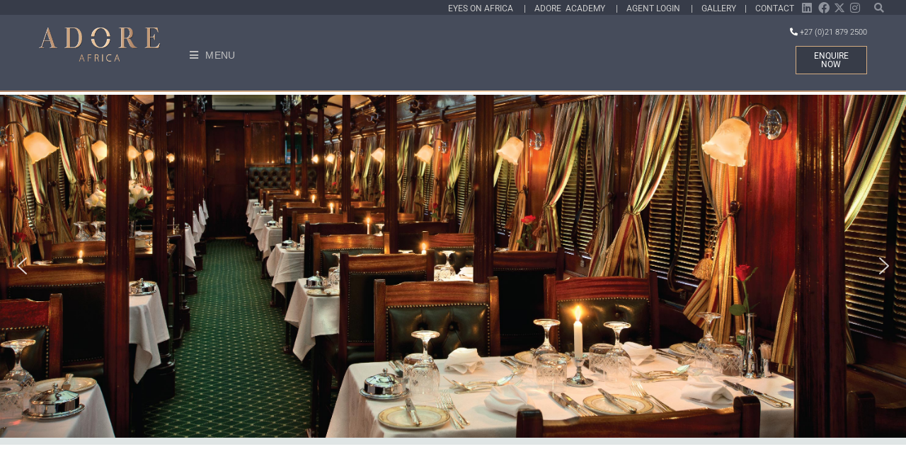

--- FILE ---
content_type: text/html; charset=UTF-8
request_url: https://adoreafrica.com/destinations/south-africa/luxury-trains-rovos-rail/
body_size: 59285
content:
<!DOCTYPE html><html class="html" lang="en-US"><head><meta charset="UTF-8"><link rel="profile" href="https://gmpg.org/xfn/11"><style>#wpadminbar #wp-admin-bar-wccp_free_top_button .ab-icon:before {
	content: "\f160";
	color: #02CA02;
	top: 3px;
}
#wpadminbar #wp-admin-bar-wccp_free_top_button .ab-icon {
	transform: rotate(45deg);
}</style><meta name='robots' content='index, follow, max-image-preview:large, max-snippet:-1, max-video-preview:-1' /><meta name="viewport" content="width=device-width, initial-scale=1"><title>LUXURY TRAINS &#8211; Rovos Rail - ADORE Africa</title><link rel="canonical" href="https://adoreafrica.com/destinations/south-africa/luxury-trains-rovos-rail/" /><meta property="og:locale" content="en_US" /><meta property="og:type" content="article" /><meta property="og:title" content="LUXURY TRAINS &#8211; Rovos Rail - ADORE Africa" /><meta property="og:description" content="Rovos Rail has captured the romance of the golden age of travel and presents passengers with a level of refinement most will never experience." /><meta property="og:url" content="https://adoreafrica.com/destinations/south-africa/luxury-trains-rovos-rail/" /><meta property="og:site_name" content="ADORE Africa" /><meta property="article:modified_time" content="2020-08-17T15:04:38+00:00" /><meta property="og:image" content="http://adoreafrica.com/wp-content/uploads/2019/02/title_line.png" /><meta name="twitter:card" content="summary_large_image" /><meta name="twitter:label1" content="Est. reading time" /><meta name="twitter:data1" content="2 minutes" /> <script type="application/ld+json" class="yoast-schema-graph">{"@context":"https://schema.org","@graph":[{"@type":"WebPage","@id":"https://adoreafrica.com/destinations/south-africa/luxury-trains-rovos-rail/","url":"https://adoreafrica.com/destinations/south-africa/luxury-trains-rovos-rail/","name":"LUXURY TRAINS &#8211; Rovos Rail - ADORE Africa","isPartOf":{"@id":"https://adoreafrica.com/#website"},"primaryImageOfPage":{"@id":"https://adoreafrica.com/destinations/south-africa/luxury-trains-rovos-rail/#primaryimage"},"image":{"@id":"https://adoreafrica.com/destinations/south-africa/luxury-trains-rovos-rail/#primaryimage"},"thumbnailUrl":"http://adoreafrica.com/wp-content/uploads/2019/02/title_line.png","datePublished":"2019-03-25T14:25:42+00:00","dateModified":"2020-08-17T15:04:38+00:00","breadcrumb":{"@id":"https://adoreafrica.com/destinations/south-africa/luxury-trains-rovos-rail/#breadcrumb"},"inLanguage":"en-US","potentialAction":[{"@type":"ReadAction","target":["https://adoreafrica.com/destinations/south-africa/luxury-trains-rovos-rail/"]}]},{"@type":"ImageObject","inLanguage":"en-US","@id":"https://adoreafrica.com/destinations/south-africa/luxury-trains-rovos-rail/#primaryimage","url":"http://adoreafrica.com/wp-content/uploads/2019/02/title_line.png","contentUrl":"http://adoreafrica.com/wp-content/uploads/2019/02/title_line.png"},{"@type":"BreadcrumbList","@id":"https://adoreafrica.com/destinations/south-africa/luxury-trains-rovos-rail/#breadcrumb","itemListElement":[{"@type":"ListItem","position":1,"name":"Home","item":"https://adoreafrica.com/"},{"@type":"ListItem","position":2,"name":"DESTINATIONS","item":"https://adoreafrica.com/destinations/"},{"@type":"ListItem","position":3,"name":"SOUTH AFRICA","item":"https://adoreafrica.com/destinations/south-africa/"},{"@type":"ListItem","position":4,"name":"LUXURY TRAINS &#8211; Rovos Rail"}]},{"@type":"WebSite","@id":"https://adoreafrica.com/#website","url":"https://adoreafrica.com/","name":"ADORE Africa","description":"","potentialAction":[{"@type":"SearchAction","target":{"@type":"EntryPoint","urlTemplate":"https://adoreafrica.com/?s={search_term_string}"},"query-input":{"@type":"PropertyValueSpecification","valueRequired":true,"valueName":"search_term_string"}}],"inLanguage":"en-US"}]}</script> <link rel="alternate" type="application/rss+xml" title="ADORE Africa &raquo; Feed" href="https://adoreafrica.com/feed/" /><link rel="alternate" type="application/rss+xml" title="ADORE Africa &raquo; Comments Feed" href="https://adoreafrica.com/comments/feed/" /><link rel="alternate" title="oEmbed (JSON)" type="application/json+oembed" href="https://adoreafrica.com/wp-json/oembed/1.0/embed?url=https%3A%2F%2Fadoreafrica.com%2Fdestinations%2Fsouth-africa%2Fluxury-trains-rovos-rail%2F" /><link rel="alternate" title="oEmbed (XML)" type="text/xml+oembed" href="https://adoreafrica.com/wp-json/oembed/1.0/embed?url=https%3A%2F%2Fadoreafrica.com%2Fdestinations%2Fsouth-africa%2Fluxury-trains-rovos-rail%2F&#038;format=xml" />
 <script src="//www.googletagmanager.com/gtag/js?id=G-VF66S0VXXB"  data-cfasync="false" data-wpfc-render="false" async></script> <script data-cfasync="false" data-wpfc-render="false">var mi_version = '9.11.0';
				var mi_track_user = true;
				var mi_no_track_reason = '';
								var MonsterInsightsDefaultLocations = {"page_location":"https:\/\/adoreafrica.com\/destinations\/south-africa\/luxury-trains-rovos-rail\/"};
								if ( typeof MonsterInsightsPrivacyGuardFilter === 'function' ) {
					var MonsterInsightsLocations = (typeof MonsterInsightsExcludeQuery === 'object') ? MonsterInsightsPrivacyGuardFilter( MonsterInsightsExcludeQuery ) : MonsterInsightsPrivacyGuardFilter( MonsterInsightsDefaultLocations );
				} else {
					var MonsterInsightsLocations = (typeof MonsterInsightsExcludeQuery === 'object') ? MonsterInsightsExcludeQuery : MonsterInsightsDefaultLocations;
				}

								var disableStrs = [
										'ga-disable-G-VF66S0VXXB',
									];

				/* Function to detect opted out users */
				function __gtagTrackerIsOptedOut() {
					for (var index = 0; index < disableStrs.length; index++) {
						if (document.cookie.indexOf(disableStrs[index] + '=true') > -1) {
							return true;
						}
					}

					return false;
				}

				/* Disable tracking if the opt-out cookie exists. */
				if (__gtagTrackerIsOptedOut()) {
					for (var index = 0; index < disableStrs.length; index++) {
						window[disableStrs[index]] = true;
					}
				}

				/* Opt-out function */
				function __gtagTrackerOptout() {
					for (var index = 0; index < disableStrs.length; index++) {
						document.cookie = disableStrs[index] + '=true; expires=Thu, 31 Dec 2099 23:59:59 UTC; path=/';
						window[disableStrs[index]] = true;
					}
				}

				if ('undefined' === typeof gaOptout) {
					function gaOptout() {
						__gtagTrackerOptout();
					}
				}
								window.dataLayer = window.dataLayer || [];

				window.MonsterInsightsDualTracker = {
					helpers: {},
					trackers: {},
				};
				if (mi_track_user) {
					function __gtagDataLayer() {
						dataLayer.push(arguments);
					}

					function __gtagTracker(type, name, parameters) {
						if (!parameters) {
							parameters = {};
						}

						if (parameters.send_to) {
							__gtagDataLayer.apply(null, arguments);
							return;
						}

						if (type === 'event') {
														parameters.send_to = monsterinsights_frontend.v4_id;
							var hookName = name;
							if (typeof parameters['event_category'] !== 'undefined') {
								hookName = parameters['event_category'] + ':' + name;
							}

							if (typeof MonsterInsightsDualTracker.trackers[hookName] !== 'undefined') {
								MonsterInsightsDualTracker.trackers[hookName](parameters);
							} else {
								__gtagDataLayer('event', name, parameters);
							}
							
						} else {
							__gtagDataLayer.apply(null, arguments);
						}
					}

					__gtagTracker('js', new Date());
					__gtagTracker('set', {
						'developer_id.dZGIzZG': true,
											});
					if ( MonsterInsightsLocations.page_location ) {
						__gtagTracker('set', MonsterInsightsLocations);
					}
										__gtagTracker('config', 'G-VF66S0VXXB', {"forceSSL":"true","link_attribution":"true"} );
										window.gtag = __gtagTracker;										(function () {
						/* https://developers.google.com/analytics/devguides/collection/analyticsjs/ */
						/* ga and __gaTracker compatibility shim. */
						var noopfn = function () {
							return null;
						};
						var newtracker = function () {
							return new Tracker();
						};
						var Tracker = function () {
							return null;
						};
						var p = Tracker.prototype;
						p.get = noopfn;
						p.set = noopfn;
						p.send = function () {
							var args = Array.prototype.slice.call(arguments);
							args.unshift('send');
							__gaTracker.apply(null, args);
						};
						var __gaTracker = function () {
							var len = arguments.length;
							if (len === 0) {
								return;
							}
							var f = arguments[len - 1];
							if (typeof f !== 'object' || f === null || typeof f.hitCallback !== 'function') {
								if ('send' === arguments[0]) {
									var hitConverted, hitObject = false, action;
									if ('event' === arguments[1]) {
										if ('undefined' !== typeof arguments[3]) {
											hitObject = {
												'eventAction': arguments[3],
												'eventCategory': arguments[2],
												'eventLabel': arguments[4],
												'value': arguments[5] ? arguments[5] : 1,
											}
										}
									}
									if ('pageview' === arguments[1]) {
										if ('undefined' !== typeof arguments[2]) {
											hitObject = {
												'eventAction': 'page_view',
												'page_path': arguments[2],
											}
										}
									}
									if (typeof arguments[2] === 'object') {
										hitObject = arguments[2];
									}
									if (typeof arguments[5] === 'object') {
										Object.assign(hitObject, arguments[5]);
									}
									if ('undefined' !== typeof arguments[1].hitType) {
										hitObject = arguments[1];
										if ('pageview' === hitObject.hitType) {
											hitObject.eventAction = 'page_view';
										}
									}
									if (hitObject) {
										action = 'timing' === arguments[1].hitType ? 'timing_complete' : hitObject.eventAction;
										hitConverted = mapArgs(hitObject);
										__gtagTracker('event', action, hitConverted);
									}
								}
								return;
							}

							function mapArgs(args) {
								var arg, hit = {};
								var gaMap = {
									'eventCategory': 'event_category',
									'eventAction': 'event_action',
									'eventLabel': 'event_label',
									'eventValue': 'event_value',
									'nonInteraction': 'non_interaction',
									'timingCategory': 'event_category',
									'timingVar': 'name',
									'timingValue': 'value',
									'timingLabel': 'event_label',
									'page': 'page_path',
									'location': 'page_location',
									'title': 'page_title',
									'referrer' : 'page_referrer',
								};
								for (arg in args) {
																		if (!(!args.hasOwnProperty(arg) || !gaMap.hasOwnProperty(arg))) {
										hit[gaMap[arg]] = args[arg];
									} else {
										hit[arg] = args[arg];
									}
								}
								return hit;
							}

							try {
								f.hitCallback();
							} catch (ex) {
							}
						};
						__gaTracker.create = newtracker;
						__gaTracker.getByName = newtracker;
						__gaTracker.getAll = function () {
							return [];
						};
						__gaTracker.remove = noopfn;
						__gaTracker.loaded = true;
						window['__gaTracker'] = __gaTracker;
					})();
									} else {
										console.log("");
					(function () {
						function __gtagTracker() {
							return null;
						}

						window['__gtagTracker'] = __gtagTracker;
						window['gtag'] = __gtagTracker;
					})();
									}</script> <style id='wp-img-auto-sizes-contain-inline-css'>img:is([sizes=auto i],[sizes^="auto," i]){contain-intrinsic-size:3000px 1500px}
/*# sourceURL=wp-img-auto-sizes-contain-inline-css */</style><link data-optimized="1" rel='stylesheet' id='dce-dynamic-visibility-style-css' href='https://adoreafrica.com/wp-content/litespeed/css/a50636a6fa3c1732d0c706670ba3bc3e.css?ver=3bc3e' media='all' /><style id='classic-theme-styles-inline-css'>/*! This file is auto-generated */
.wp-block-button__link{color:#fff;background-color:#32373c;border-radius:9999px;box-shadow:none;text-decoration:none;padding:calc(.667em + 2px) calc(1.333em + 2px);font-size:1.125em}.wp-block-file__button{background:#32373c;color:#fff;text-decoration:none}
/*# sourceURL=/wp-includes/css/classic-themes.min.css */</style><style id='global-styles-inline-css'>:root{--wp--preset--aspect-ratio--square: 1;--wp--preset--aspect-ratio--4-3: 4/3;--wp--preset--aspect-ratio--3-4: 3/4;--wp--preset--aspect-ratio--3-2: 3/2;--wp--preset--aspect-ratio--2-3: 2/3;--wp--preset--aspect-ratio--16-9: 16/9;--wp--preset--aspect-ratio--9-16: 9/16;--wp--preset--color--black: #000000;--wp--preset--color--cyan-bluish-gray: #abb8c3;--wp--preset--color--white: #ffffff;--wp--preset--color--pale-pink: #f78da7;--wp--preset--color--vivid-red: #cf2e2e;--wp--preset--color--luminous-vivid-orange: #ff6900;--wp--preset--color--luminous-vivid-amber: #fcb900;--wp--preset--color--light-green-cyan: #7bdcb5;--wp--preset--color--vivid-green-cyan: #00d084;--wp--preset--color--pale-cyan-blue: #8ed1fc;--wp--preset--color--vivid-cyan-blue: #0693e3;--wp--preset--color--vivid-purple: #9b51e0;--wp--preset--gradient--vivid-cyan-blue-to-vivid-purple: linear-gradient(135deg,rgb(6,147,227) 0%,rgb(155,81,224) 100%);--wp--preset--gradient--light-green-cyan-to-vivid-green-cyan: linear-gradient(135deg,rgb(122,220,180) 0%,rgb(0,208,130) 100%);--wp--preset--gradient--luminous-vivid-amber-to-luminous-vivid-orange: linear-gradient(135deg,rgb(252,185,0) 0%,rgb(255,105,0) 100%);--wp--preset--gradient--luminous-vivid-orange-to-vivid-red: linear-gradient(135deg,rgb(255,105,0) 0%,rgb(207,46,46) 100%);--wp--preset--gradient--very-light-gray-to-cyan-bluish-gray: linear-gradient(135deg,rgb(238,238,238) 0%,rgb(169,184,195) 100%);--wp--preset--gradient--cool-to-warm-spectrum: linear-gradient(135deg,rgb(74,234,220) 0%,rgb(151,120,209) 20%,rgb(207,42,186) 40%,rgb(238,44,130) 60%,rgb(251,105,98) 80%,rgb(254,248,76) 100%);--wp--preset--gradient--blush-light-purple: linear-gradient(135deg,rgb(255,206,236) 0%,rgb(152,150,240) 100%);--wp--preset--gradient--blush-bordeaux: linear-gradient(135deg,rgb(254,205,165) 0%,rgb(254,45,45) 50%,rgb(107,0,62) 100%);--wp--preset--gradient--luminous-dusk: linear-gradient(135deg,rgb(255,203,112) 0%,rgb(199,81,192) 50%,rgb(65,88,208) 100%);--wp--preset--gradient--pale-ocean: linear-gradient(135deg,rgb(255,245,203) 0%,rgb(182,227,212) 50%,rgb(51,167,181) 100%);--wp--preset--gradient--electric-grass: linear-gradient(135deg,rgb(202,248,128) 0%,rgb(113,206,126) 100%);--wp--preset--gradient--midnight: linear-gradient(135deg,rgb(2,3,129) 0%,rgb(40,116,252) 100%);--wp--preset--font-size--small: 13px;--wp--preset--font-size--medium: 20px;--wp--preset--font-size--large: 36px;--wp--preset--font-size--x-large: 42px;--wp--preset--spacing--20: 0.44rem;--wp--preset--spacing--30: 0.67rem;--wp--preset--spacing--40: 1rem;--wp--preset--spacing--50: 1.5rem;--wp--preset--spacing--60: 2.25rem;--wp--preset--spacing--70: 3.38rem;--wp--preset--spacing--80: 5.06rem;--wp--preset--shadow--natural: 6px 6px 9px rgba(0, 0, 0, 0.2);--wp--preset--shadow--deep: 12px 12px 50px rgba(0, 0, 0, 0.4);--wp--preset--shadow--sharp: 6px 6px 0px rgba(0, 0, 0, 0.2);--wp--preset--shadow--outlined: 6px 6px 0px -3px rgb(255, 255, 255), 6px 6px rgb(0, 0, 0);--wp--preset--shadow--crisp: 6px 6px 0px rgb(0, 0, 0);}:where(.is-layout-flex){gap: 0.5em;}:where(.is-layout-grid){gap: 0.5em;}body .is-layout-flex{display: flex;}.is-layout-flex{flex-wrap: wrap;align-items: center;}.is-layout-flex > :is(*, div){margin: 0;}body .is-layout-grid{display: grid;}.is-layout-grid > :is(*, div){margin: 0;}:where(.wp-block-columns.is-layout-flex){gap: 2em;}:where(.wp-block-columns.is-layout-grid){gap: 2em;}:where(.wp-block-post-template.is-layout-flex){gap: 1.25em;}:where(.wp-block-post-template.is-layout-grid){gap: 1.25em;}.has-black-color{color: var(--wp--preset--color--black) !important;}.has-cyan-bluish-gray-color{color: var(--wp--preset--color--cyan-bluish-gray) !important;}.has-white-color{color: var(--wp--preset--color--white) !important;}.has-pale-pink-color{color: var(--wp--preset--color--pale-pink) !important;}.has-vivid-red-color{color: var(--wp--preset--color--vivid-red) !important;}.has-luminous-vivid-orange-color{color: var(--wp--preset--color--luminous-vivid-orange) !important;}.has-luminous-vivid-amber-color{color: var(--wp--preset--color--luminous-vivid-amber) !important;}.has-light-green-cyan-color{color: var(--wp--preset--color--light-green-cyan) !important;}.has-vivid-green-cyan-color{color: var(--wp--preset--color--vivid-green-cyan) !important;}.has-pale-cyan-blue-color{color: var(--wp--preset--color--pale-cyan-blue) !important;}.has-vivid-cyan-blue-color{color: var(--wp--preset--color--vivid-cyan-blue) !important;}.has-vivid-purple-color{color: var(--wp--preset--color--vivid-purple) !important;}.has-black-background-color{background-color: var(--wp--preset--color--black) !important;}.has-cyan-bluish-gray-background-color{background-color: var(--wp--preset--color--cyan-bluish-gray) !important;}.has-white-background-color{background-color: var(--wp--preset--color--white) !important;}.has-pale-pink-background-color{background-color: var(--wp--preset--color--pale-pink) !important;}.has-vivid-red-background-color{background-color: var(--wp--preset--color--vivid-red) !important;}.has-luminous-vivid-orange-background-color{background-color: var(--wp--preset--color--luminous-vivid-orange) !important;}.has-luminous-vivid-amber-background-color{background-color: var(--wp--preset--color--luminous-vivid-amber) !important;}.has-light-green-cyan-background-color{background-color: var(--wp--preset--color--light-green-cyan) !important;}.has-vivid-green-cyan-background-color{background-color: var(--wp--preset--color--vivid-green-cyan) !important;}.has-pale-cyan-blue-background-color{background-color: var(--wp--preset--color--pale-cyan-blue) !important;}.has-vivid-cyan-blue-background-color{background-color: var(--wp--preset--color--vivid-cyan-blue) !important;}.has-vivid-purple-background-color{background-color: var(--wp--preset--color--vivid-purple) !important;}.has-black-border-color{border-color: var(--wp--preset--color--black) !important;}.has-cyan-bluish-gray-border-color{border-color: var(--wp--preset--color--cyan-bluish-gray) !important;}.has-white-border-color{border-color: var(--wp--preset--color--white) !important;}.has-pale-pink-border-color{border-color: var(--wp--preset--color--pale-pink) !important;}.has-vivid-red-border-color{border-color: var(--wp--preset--color--vivid-red) !important;}.has-luminous-vivid-orange-border-color{border-color: var(--wp--preset--color--luminous-vivid-orange) !important;}.has-luminous-vivid-amber-border-color{border-color: var(--wp--preset--color--luminous-vivid-amber) !important;}.has-light-green-cyan-border-color{border-color: var(--wp--preset--color--light-green-cyan) !important;}.has-vivid-green-cyan-border-color{border-color: var(--wp--preset--color--vivid-green-cyan) !important;}.has-pale-cyan-blue-border-color{border-color: var(--wp--preset--color--pale-cyan-blue) !important;}.has-vivid-cyan-blue-border-color{border-color: var(--wp--preset--color--vivid-cyan-blue) !important;}.has-vivid-purple-border-color{border-color: var(--wp--preset--color--vivid-purple) !important;}.has-vivid-cyan-blue-to-vivid-purple-gradient-background{background: var(--wp--preset--gradient--vivid-cyan-blue-to-vivid-purple) !important;}.has-light-green-cyan-to-vivid-green-cyan-gradient-background{background: var(--wp--preset--gradient--light-green-cyan-to-vivid-green-cyan) !important;}.has-luminous-vivid-amber-to-luminous-vivid-orange-gradient-background{background: var(--wp--preset--gradient--luminous-vivid-amber-to-luminous-vivid-orange) !important;}.has-luminous-vivid-orange-to-vivid-red-gradient-background{background: var(--wp--preset--gradient--luminous-vivid-orange-to-vivid-red) !important;}.has-very-light-gray-to-cyan-bluish-gray-gradient-background{background: var(--wp--preset--gradient--very-light-gray-to-cyan-bluish-gray) !important;}.has-cool-to-warm-spectrum-gradient-background{background: var(--wp--preset--gradient--cool-to-warm-spectrum) !important;}.has-blush-light-purple-gradient-background{background: var(--wp--preset--gradient--blush-light-purple) !important;}.has-blush-bordeaux-gradient-background{background: var(--wp--preset--gradient--blush-bordeaux) !important;}.has-luminous-dusk-gradient-background{background: var(--wp--preset--gradient--luminous-dusk) !important;}.has-pale-ocean-gradient-background{background: var(--wp--preset--gradient--pale-ocean) !important;}.has-electric-grass-gradient-background{background: var(--wp--preset--gradient--electric-grass) !important;}.has-midnight-gradient-background{background: var(--wp--preset--gradient--midnight) !important;}.has-small-font-size{font-size: var(--wp--preset--font-size--small) !important;}.has-medium-font-size{font-size: var(--wp--preset--font-size--medium) !important;}.has-large-font-size{font-size: var(--wp--preset--font-size--large) !important;}.has-x-large-font-size{font-size: var(--wp--preset--font-size--x-large) !important;}
:where(.wp-block-post-template.is-layout-flex){gap: 1.25em;}:where(.wp-block-post-template.is-layout-grid){gap: 1.25em;}
:where(.wp-block-term-template.is-layout-flex){gap: 1.25em;}:where(.wp-block-term-template.is-layout-grid){gap: 1.25em;}
:where(.wp-block-columns.is-layout-flex){gap: 2em;}:where(.wp-block-columns.is-layout-grid){gap: 2em;}
:root :where(.wp-block-pullquote){font-size: 1.5em;line-height: 1.6;}
/*# sourceURL=global-styles-inline-css */</style><link data-optimized="1" rel='stylesheet' id='image-map-pro-dist-css-css' href='https://adoreafrica.com/wp-content/litespeed/css/bf4fed3597e1bae7e482f233194b5e36.css?ver=b5e36' media='' /><style id='woocommerce-inline-inline-css'>.woocommerce form .form-row .required { visibility: hidden; }
/*# sourceURL=woocommerce-inline-inline-css */</style><link data-optimized="1" rel='stylesheet' id='elementor-frontend-css' href='https://adoreafrica.com/wp-content/litespeed/css/2fc3933a631797d860c519be68bb9e4c.css?ver=b9e4c' media='all' /><link data-optimized="1" rel='stylesheet' id='elementor-post-289-css' href='https://adoreafrica.com/wp-content/litespeed/css/a367b3f924d6ca4df6c7d5c21c75c80a.css?ver=5c80a' media='all' /><link data-optimized="1" rel='stylesheet' id='elementor-post-229-css' href='https://adoreafrica.com/wp-content/litespeed/css/46af6c36deb70160fa5d13532bd29489.css?ver=29489' media='all' /><link data-optimized="1" rel='stylesheet' id='oceanwp-woo-mini-cart-css' href='https://adoreafrica.com/wp-content/litespeed/css/efe3b40b23d0101c3c1c0c48210a992a.css?ver=a992a' media='all' /><link data-optimized="1" rel='stylesheet' id='font-awesome-css' href='https://adoreafrica.com/wp-content/litespeed/css/b777173961bda1d560d88abcbecff61d.css?ver=ff61d' media='all' /><link data-optimized="1" rel='stylesheet' id='simple-line-icons-css' href='https://adoreafrica.com/wp-content/litespeed/css/4119569dc2817f9688001f22d0e06423.css?ver=06423' media='all' /><link data-optimized="1" rel='stylesheet' id='oceanwp-style-css' href='https://adoreafrica.com/wp-content/litespeed/css/987b3c438ee4370dc9fd5d14a5536e43.css?ver=36e43' media='all' /><link data-optimized="1" rel='stylesheet' id='elementor-icons-css' href='https://adoreafrica.com/wp-content/litespeed/css/d5f493a68878cc05d05eb400754ede29.css?ver=ede29' media='all' /><link data-optimized="1" rel='stylesheet' id='elementor-post-17658-css' href='https://adoreafrica.com/wp-content/litespeed/css/be26f3c5ab511cdb987cca8c2c0808b1.css?ver=808b1' media='all' /><link data-optimized="1" rel='stylesheet' id='font-awesome-5-all-css' href='https://adoreafrica.com/wp-content/litespeed/css/7e0d8a0b43d608fb947695017b0861fe.css?ver=861fe' media='all' /><link data-optimized="1" rel='stylesheet' id='font-awesome-4-shim-css' href='https://adoreafrica.com/wp-content/litespeed/css/b9d93b319039b5e88ad7ff9a53d21339.css?ver=21339' media='all' /><link data-optimized="1" rel='stylesheet' id='widget-image-css' href='https://adoreafrica.com/wp-content/litespeed/css/3d99b19cb59d1a37e95a44db77c8c2fc.css?ver=8c2fc' media='all' /><link data-optimized="1" rel='stylesheet' id='widget-spacer-css' href='https://adoreafrica.com/wp-content/litespeed/css/b4e34c01ff12bda073c74444b442c4ae.css?ver=2c4ae' media='all' /><link data-optimized="1" rel='stylesheet' id='elementor-post-9554-css' href='https://adoreafrica.com/wp-content/litespeed/css/b907eaaf74d0f1696124957dbee9489c.css?ver=9489c' media='all' /><link data-optimized="1" rel='stylesheet' id='oceanwp-woocommerce-css' href='https://adoreafrica.com/wp-content/litespeed/css/e66612fdf2e5227736f30c38b14674e6.css?ver=674e6' media='all' /><link data-optimized="1" rel='stylesheet' id='oceanwp-woo-star-font-css' href='https://adoreafrica.com/wp-content/litespeed/css/034d3695e289a2173e43b894e51bfd96.css?ver=bfd96' media='all' /><link data-optimized="1" rel='stylesheet' id='oceanwp-woo-quick-view-css' href='https://adoreafrica.com/wp-content/litespeed/css/401beac82e7a384d7bdcd7b3369cb1a0.css?ver=cb1a0' media='all' /><link data-optimized="1" rel='stylesheet' id='eael-general-css' href='https://adoreafrica.com/wp-content/litespeed/css/70fc8a9b25a9245c87b6486c4935b3b7.css?ver=5b3b7' media='all' /><link data-optimized="1" rel='stylesheet' id='um_modal-css' href='https://adoreafrica.com/wp-content/litespeed/css/bf8dda03773af8d676b65a6c393be394.css?ver=be394' media='all' /><link data-optimized="1" rel='stylesheet' id='um_ui-css' href='https://adoreafrica.com/wp-content/litespeed/css/7aff103137c6d6b0c89b8cdb281ed162.css?ver=ed162' media='all' /><link data-optimized="1" rel='stylesheet' id='um_tipsy-css' href='https://adoreafrica.com/wp-content/litespeed/css/5b67891270e145703e838ea88e1c1059.css?ver=c1059' media='all' /><link data-optimized="1" rel='stylesheet' id='um_raty-css' href='https://adoreafrica.com/wp-content/litespeed/css/1141f679a40aaa2567c4e1c74918ef8a.css?ver=8ef8a' media='all' /><link data-optimized="1" rel='stylesheet' id='select2-css' href='https://adoreafrica.com/wp-content/litespeed/css/6b8c5809552e56a3b7d5cf61e84d00b1.css?ver=d00b1' media='all' /><link data-optimized="1" rel='stylesheet' id='um_fileupload-css' href='https://adoreafrica.com/wp-content/litespeed/css/4e48f5f1fc77b81cfaaba378724c8c9b.css?ver=c8c9b' media='all' /><link data-optimized="1" rel='stylesheet' id='um_confirm-css' href='https://adoreafrica.com/wp-content/litespeed/css/f628b43ae1d29607bd37024d6be8a1f3.css?ver=8a1f3' media='all' /><link data-optimized="1" rel='stylesheet' id='um_datetime-css' href='https://adoreafrica.com/wp-content/litespeed/css/cb8f3571b4c40fd5ac9fa85eaf01186c.css?ver=1186c' media='all' /><link data-optimized="1" rel='stylesheet' id='um_datetime_date-css' href='https://adoreafrica.com/wp-content/litespeed/css/2c62acdedb4c4f219d2ca246436ce1cc.css?ver=ce1cc' media='all' /><link data-optimized="1" rel='stylesheet' id='um_datetime_time-css' href='https://adoreafrica.com/wp-content/litespeed/css/53eba481a6515483d6a96707576e8830.css?ver=e8830' media='all' /><link data-optimized="1" rel='stylesheet' id='um_fonticons_ii-css' href='https://adoreafrica.com/wp-content/litespeed/css/ac1d07c423b4c29d8e5513f5318b31c4.css?ver=b31c4' media='all' /><link data-optimized="1" rel='stylesheet' id='um_fonticons_fa-css' href='https://adoreafrica.com/wp-content/litespeed/css/23e58024fdf89a613eec5ecadbbc07d6.css?ver=c07d6' media='all' /><link data-optimized="1" rel='stylesheet' id='um_fontawesome-css' href='https://adoreafrica.com/wp-content/litespeed/css/7c10c3a4a6cda838261c4112a1339b46.css?ver=39b46' media='all' /><link data-optimized="1" rel='stylesheet' id='um_common-css' href='https://adoreafrica.com/wp-content/litespeed/css/1b3a1b382071137fb3665e93c8d27066.css?ver=27066' media='all' /><link data-optimized="1" rel='stylesheet' id='um_responsive-css' href='https://adoreafrica.com/wp-content/litespeed/css/94a1a6d17744796fa231722941474dad.css?ver=74dad' media='all' /><link data-optimized="1" rel='stylesheet' id='um_styles-css' href='https://adoreafrica.com/wp-content/litespeed/css/e8b5031a3d6265cebeba5d5b5bb5a940.css?ver=5a940' media='all' /><link data-optimized="1" rel='stylesheet' id='um_crop-css' href='https://adoreafrica.com/wp-content/litespeed/css/2760033e1f712c79b5e787db80c1d36c.css?ver=1d36c' media='all' /><link data-optimized="1" rel='stylesheet' id='um_profile-css' href='https://adoreafrica.com/wp-content/litespeed/css/6383704ca29f1133b3ccafdf9650a159.css?ver=0a159' media='all' /><link data-optimized="1" rel='stylesheet' id='um_account-css' href='https://adoreafrica.com/wp-content/litespeed/css/eedea1f16f28173f229d8d2941e53e06.css?ver=53e06' media='all' /><link data-optimized="1" rel='stylesheet' id='um_misc-css' href='https://adoreafrica.com/wp-content/litespeed/css/fb674c4f41e8b1f7d777b4fd0fec8eab.css?ver=c8eab' media='all' /><link data-optimized="1" rel='stylesheet' id='um_default_css-css' href='https://adoreafrica.com/wp-content/litespeed/css/ea890bfec041c118a3a6e768f532c196.css?ver=2c196' media='all' /><link data-optimized="1" rel='stylesheet' id='oe-widgets-style-css' href='https://adoreafrica.com/wp-content/litespeed/css/d6430d8d0bd321b7909e7a96ed64ac5b.css?ver=4ac5b' media='all' /><link data-optimized="1" rel='stylesheet' id='elementor-gf-local-roboto-css' href='https://adoreafrica.com/wp-content/litespeed/css/03f6e66b95f0fa521a50ec217c976832.css?ver=76832' media='all' /><link data-optimized="1" rel='stylesheet' id='elementor-gf-local-robotoslab-css' href='https://adoreafrica.com/wp-content/litespeed/css/ec78c8f1ac168baf3578e9380722f73d.css?ver=2f73d' media='all' /><link data-optimized="1" rel='stylesheet' id='elementor-gf-local-librebaskerville-css' href='https://adoreafrica.com/wp-content/litespeed/css/0f2e07c3ebea1f20e2c6355f13a9d15d.css?ver=9d15d' media='all' /><link data-optimized="1" rel='stylesheet' id='elementor-icons-shared-0-css' href='https://adoreafrica.com/wp-content/litespeed/css/7cb31ca14a1319e38519733abbf7d581.css?ver=7d581' media='all' /><link data-optimized="1" rel='stylesheet' id='elementor-icons-fa-solid-css' href='https://adoreafrica.com/wp-content/litespeed/css/16b5389e7eaf4d095c73c393c34dd936.css?ver=dd936' media='all' /><link data-optimized="1" rel='stylesheet' id='elementor-icons-fa-brands-css' href='https://adoreafrica.com/wp-content/litespeed/css/8d33c63a2214b1f35a6b139f6e20aa8e.css?ver=0aa8e' media='all' /> <script type="text/template" id="tmpl-variation-template"><div class="woocommerce-variation-description">{{{ data.variation.variation_description }}}</div>
	<div class="woocommerce-variation-price">{{{ data.variation.price_html }}}</div>
	<div class="woocommerce-variation-availability">{{{ data.variation.availability_html }}}</div></script> <script type="text/template" id="tmpl-unavailable-variation-template"><p role="alert">Sorry, this product is unavailable. Please choose a different combination.</p></script> <link data-optimized="1" rel="stylesheet" type="text/css" href="https://adoreafrica.com/wp-content/litespeed/css/d0e2af5fb801e0aedb588d22bec3f247.css?ver=44b86" media="all"><style data-related="n2-ss-482">div#n2-ss-482 .n2-ss-slider-1{display:grid;position:relative;}div#n2-ss-482 .n2-ss-slider-2{display:grid;position:relative;overflow:hidden;padding:0px 0px 0px 0px;border:0px solid RGBA(62,62,62,1);border-radius:0px;background-clip:padding-box;background-repeat:repeat;background-position:50% 50%;background-size:cover;background-attachment:scroll;z-index:1;}div#n2-ss-482:not(.n2-ss-loaded) .n2-ss-slider-2{background-image:none !important;}div#n2-ss-482 .n2-ss-slider-3{display:grid;grid-template-areas:'cover';position:relative;overflow:hidden;z-index:10;}div#n2-ss-482 .n2-ss-slider-3 > *{grid-area:cover;}div#n2-ss-482 .n2-ss-slide-backgrounds,div#n2-ss-482 .n2-ss-slider-3 > .n2-ss-divider{position:relative;}div#n2-ss-482 .n2-ss-slide-backgrounds{z-index:10;}div#n2-ss-482 .n2-ss-slide-backgrounds > *{overflow:hidden;}div#n2-ss-482 .n2-ss-slide-background{transform:translateX(-100000px);}div#n2-ss-482 .n2-ss-slider-4{place-self:center;position:relative;width:100%;height:100%;z-index:20;display:grid;grid-template-areas:'slide';}div#n2-ss-482 .n2-ss-slider-4 > *{grid-area:slide;}div#n2-ss-482.n2-ss-full-page--constrain-ratio .n2-ss-slider-4{height:auto;}div#n2-ss-482 .n2-ss-slide{display:grid;place-items:center;grid-auto-columns:100%;position:relative;z-index:20;-webkit-backface-visibility:hidden;transform:translateX(-100000px);}div#n2-ss-482 .n2-ss-slide{perspective:1000px;}div#n2-ss-482 .n2-ss-slide-active{z-index:21;}.n2-ss-background-animation{position:absolute;top:0;left:0;width:100%;height:100%;z-index:3;}div#n2-ss-482 .nextend-arrow{cursor:pointer;overflow:hidden;line-height:0 !important;z-index:18;-webkit-user-select:none;}div#n2-ss-482 .nextend-arrow img{position:relative;display:block;}div#n2-ss-482 .nextend-arrow img.n2-arrow-hover-img{display:none;}div#n2-ss-482 .nextend-arrow:FOCUS img.n2-arrow-hover-img,div#n2-ss-482 .nextend-arrow:HOVER img.n2-arrow-hover-img{display:inline;}div#n2-ss-482 .nextend-arrow:FOCUS img.n2-arrow-normal-img,div#n2-ss-482 .nextend-arrow:HOVER img.n2-arrow-normal-img{display:none;}div#n2-ss-482 .nextend-arrow-animated{overflow:hidden;}div#n2-ss-482 .nextend-arrow-animated > div{position:relative;}div#n2-ss-482 .nextend-arrow-animated .n2-active{position:absolute;}div#n2-ss-482 .nextend-arrow-animated-fade{transition:background 0.3s, opacity 0.4s;}div#n2-ss-482 .nextend-arrow-animated-horizontal > div{transition:all 0.4s;transform:none;}div#n2-ss-482 .nextend-arrow-animated-horizontal .n2-active{top:0;}div#n2-ss-482 .nextend-arrow-previous.nextend-arrow-animated-horizontal .n2-active{left:100%;}div#n2-ss-482 .nextend-arrow-next.nextend-arrow-animated-horizontal .n2-active{right:100%;}div#n2-ss-482 .nextend-arrow-previous.nextend-arrow-animated-horizontal:HOVER > div,div#n2-ss-482 .nextend-arrow-previous.nextend-arrow-animated-horizontal:FOCUS > div{transform:translateX(-100%);}div#n2-ss-482 .nextend-arrow-next.nextend-arrow-animated-horizontal:HOVER > div,div#n2-ss-482 .nextend-arrow-next.nextend-arrow-animated-horizontal:FOCUS > div{transform:translateX(100%);}div#n2-ss-482 .nextend-arrow-animated-vertical > div{transition:all 0.4s;transform:none;}div#n2-ss-482 .nextend-arrow-animated-vertical .n2-active{left:0;}div#n2-ss-482 .nextend-arrow-previous.nextend-arrow-animated-vertical .n2-active{top:100%;}div#n2-ss-482 .nextend-arrow-next.nextend-arrow-animated-vertical .n2-active{bottom:100%;}div#n2-ss-482 .nextend-arrow-previous.nextend-arrow-animated-vertical:HOVER > div,div#n2-ss-482 .nextend-arrow-previous.nextend-arrow-animated-vertical:FOCUS > div{transform:translateY(-100%);}div#n2-ss-482 .nextend-arrow-next.nextend-arrow-animated-vertical:HOVER > div,div#n2-ss-482 .nextend-arrow-next.nextend-arrow-animated-vertical:FOCUS > div{transform:translateY(100%);}div#n2-ss-482 .n2-ss-slide-limiter{max-width:3000px;}div#n2-ss-482 .n-uc-wGU71lpwEV8u{padding:0px 0px 0px 0px}div#n2-ss-482 .n-uc-XWLdSCzoeWO8{padding:0px 0px 0px 0px}div#n2-ss-482 .n-uc-ReaIbvNSjJ9V{padding:0px 0px 0px 0px}div#n2-ss-482 .nextend-arrow img{width: 32px}@media (min-width: 1200px){div#n2-ss-482 [data-hide-desktopportrait="1"]{display: none !important;}}@media (orientation: landscape) and (max-width: 1199px) and (min-width: 901px),(orientation: portrait) and (max-width: 1199px) and (min-width: 701px){div#n2-ss-482 [data-hide-tabletportrait="1"]{display: none !important;}}@media (orientation: landscape) and (max-width: 900px),(orientation: portrait) and (max-width: 700px){div#n2-ss-482 [data-hide-mobileportrait="1"]{display: none !important;}div#n2-ss-482 .nextend-arrow img{width: 16px}}</style> <script src="[data-uri]" defer></script><script data-optimized="1" src="https://adoreafrica.com/wp-content/litespeed/js/18c98ea96f71c764453e5efd87fe8440.js?ver=88d6b" defer async></script> <script data-optimized="1" src="https://adoreafrica.com/wp-content/litespeed/js/2d75a6ce5fe2943ceb45937ad9e2e4ac.js?ver=746b3" defer async></script> <script data-optimized="1" src="https://adoreafrica.com/wp-content/litespeed/js/67a294d4f0e2152b47d5ce00b6a8a355.js?ver=9f57b" defer async></script> <script data-optimized="1" src="https://adoreafrica.com/wp-content/litespeed/js/e7ddfcfdbbe7f989d1d7f5d99dc85c5c.js?ver=98925" defer async></script> <script src="[data-uri]" defer></script><script src="https://adoreafrica.com/wp-includes/js/jquery/jquery.min.js" id="jquery-core-js"></script> <script data-optimized="1" src="https://adoreafrica.com/wp-content/litespeed/js/dfd8c20971cd8cedcb1c4decdba3163e.js?ver=3163e" id="jquery-migrate-js" defer data-deferred="1"></script> <script src="https://adoreafrica.com/wp-content/plugins/google-analytics-premium/assets/js/frontend-gtag.min.js" id="monsterinsights-frontend-script-js" data-wp-strategy="async" defer data-deferred="1"></script> <script data-cfasync="false" data-wpfc-render="false" id='monsterinsights-frontend-script-js-extra'>var monsterinsights_frontend = {"js_events_tracking":"true","download_extensions":"doc,pdf,ppt,zip,xls,docx,pptx,xlsx,jpg","inbound_paths":"[{\"path\":\"\\\/go\\\/\",\"label\":\"affiliate\"},{\"path\":\"\\\/recommend\\\/\",\"label\":\"affiliate\"}]","home_url":"https:\/\/adoreafrica.com","hash_tracking":"false","v4_id":"G-VF66S0VXXB"};</script> <script id="3d-flip-book-client-locale-loader-js-extra" src="[data-uri]" defer></script> <script data-optimized="1" src="https://adoreafrica.com/wp-content/litespeed/js/47fcc7db15fee2687abdf2030ee2f324.js?ver=2f324" id="3d-flip-book-client-locale-loader-js" data-wp-strategy="async" defer data-deferred="1"></script> <script id="snazzymaps-js-js-extra" src="[data-uri]" defer></script> <script data-optimized="1" src="https://adoreafrica.com/wp-content/litespeed/js/450d228184af3c3743fb1dedf330297f.js?ver=0297f" id="snazzymaps-js-js" defer data-deferred="1"></script> <script data-optimized="1" src="https://adoreafrica.com/wp-content/litespeed/js/1efb8fb6de4f0290a5b42df8fb5eaf4b.js?ver=eaf4b" id="wc-jquery-blockui-js" defer data-wp-strategy="defer"></script> <script id="wc-add-to-cart-js-extra" src="[data-uri]" defer></script> <script data-optimized="1" src="https://adoreafrica.com/wp-content/litespeed/js/762793f254befb6ee3ea4a70991ff327.js?ver=ff327" id="wc-add-to-cart-js" defer data-wp-strategy="defer"></script> <script data-optimized="1" src="https://adoreafrica.com/wp-content/litespeed/js/d510265836b6c4290d780d1e3cbd356e.js?ver=d356e" id="wc-js-cookie-js" defer data-wp-strategy="defer"></script> <script id="woocommerce-js-extra" src="[data-uri]" defer></script> <script data-optimized="1" src="https://adoreafrica.com/wp-content/litespeed/js/b4b8c96ea9e27db3db53881bf1f004a8.js?ver=004a8" id="woocommerce-js" defer data-wp-strategy="defer"></script> <script data-optimized="1" src="https://adoreafrica.com/wp-content/litespeed/js/42200948bc8f2c721f38783d2a585844.js?ver=85844" id="font-awesome-4-shim-js" defer data-deferred="1"></script> <script data-optimized="1" src="https://adoreafrica.com/wp-content/litespeed/js/adc0ed13167c916a56f0f6587d1534bd.js?ver=534bd" id="underscore-js" defer data-deferred="1"></script> <script id="wp-util-js-extra" src="[data-uri]" defer></script> <script data-optimized="1" src="https://adoreafrica.com/wp-content/litespeed/js/b2c5ac89a3e967c1a49ef50128b4dcbd.js?ver=4dcbd" id="wp-util-js" defer data-deferred="1"></script> <script id="wc-add-to-cart-variation-js-extra" src="[data-uri]" defer></script> <script data-optimized="1" src="https://adoreafrica.com/wp-content/litespeed/js/a3f32d280a50ae8e5d7c88e16db4ee5d.js?ver=4ee5d" id="wc-add-to-cart-variation-js" defer data-wp-strategy="defer"></script> <script data-optimized="1" src="https://adoreafrica.com/wp-content/litespeed/js/5291f9033453dbc7ed3ed4ac4dbd1987.js?ver=d1987" id="wc-flexslider-js" defer data-wp-strategy="defer"></script> <script id="wc-cart-fragments-js-extra" src="[data-uri]" defer></script> <script data-optimized="1" src="https://adoreafrica.com/wp-content/litespeed/js/3a0585f04958ece1c669e6d44a229771.js?ver=29771" id="wc-cart-fragments-js" defer data-wp-strategy="defer"></script> <script data-optimized="1" src="https://adoreafrica.com/wp-content/litespeed/js/0d2511e9848cdc597eb2d28494b001d7.js?ver=001d7" id="um-gdpr-js" defer data-deferred="1"></script> <link rel="https://api.w.org/" href="https://adoreafrica.com/wp-json/" /><link rel="alternate" title="JSON" type="application/json" href="https://adoreafrica.com/wp-json/wp/v2/pages/9554" /><link rel="EditURI" type="application/rsd+xml" title="RSD" href="https://adoreafrica.com/xmlrpc.php?rsd" /><meta name="generator" content="WordPress 6.9" /><meta name="generator" content="WooCommerce 10.4.3" /><link rel='shortlink' href='https://adoreafrica.com/?p=9554' /><style id="mystickymenu" type="text/css">#mysticky-nav { width:100%; position: static; height: auto !important; }#mysticky-nav.wrapfixed { position:fixed; left: 0px; margin-top:0px;  z-index: 99990; -webkit-transition: 0s; -moz-transition: 0s; -o-transition: 0s; transition: 0s; -ms-filter:"progid:DXImageTransform.Microsoft.Alpha(Opacity=100)"; filter: alpha(opacity=100); opacity:1; background-color: #464c5b;}#mysticky-nav.wrapfixed .myfixed{ background-color: #464c5b; position: relative;top: auto;left: auto;right: auto;}#mysticky-nav .myfixed { margin:0 auto; float:none; border:0px; background:none; max-width:100%; }
#mysticky-nav.wrapfixed.up { margin:0 auto; float:none; border:0px; max-width:100%; }</style><style type="text/css"></style> <script id="wpcp_disable_selection" type="text/javascript" src="[data-uri]" defer></script> <script id="wpcp_disable_Right_Click" type="text/javascript" src="[data-uri]" defer></script> <noscript><style>.woocommerce-product-gallery{ opacity: 1 !important; }</style></noscript><meta name="generator" content="Elementor 3.34.0; features: additional_custom_breakpoints; settings: css_print_method-external, google_font-enabled, font_display-auto"><style>.recentcomments a{display:inline !important;padding:0 !important;margin:0 !important;}</style><style>.e-con.e-parent:nth-of-type(n+4):not(.e-lazyloaded):not(.e-no-lazyload),
				.e-con.e-parent:nth-of-type(n+4):not(.e-lazyloaded):not(.e-no-lazyload) * {
					background-image: none !important;
				}
				@media screen and (max-height: 1024px) {
					.e-con.e-parent:nth-of-type(n+3):not(.e-lazyloaded):not(.e-no-lazyload),
					.e-con.e-parent:nth-of-type(n+3):not(.e-lazyloaded):not(.e-no-lazyload) * {
						background-image: none !important;
					}
				}
				@media screen and (max-height: 640px) {
					.e-con.e-parent:nth-of-type(n+2):not(.e-lazyloaded):not(.e-no-lazyload),
					.e-con.e-parent:nth-of-type(n+2):not(.e-lazyloaded):not(.e-no-lazyload) * {
						background-image: none !important;
					}
				}</style><meta name="redi-version" content="1.2.7" /><link rel="icon" href="https://adoreafrica.com/wp-content/uploads/2019/07/cropped-adore-africa-fav-icon-FIN-1-32x32.png" sizes="32x32" /><link rel="icon" href="https://adoreafrica.com/wp-content/uploads/2019/07/cropped-adore-africa-fav-icon-FIN-1-192x192.png" sizes="192x192" /><link rel="apple-touch-icon" href="https://adoreafrica.com/wp-content/uploads/2019/07/cropped-adore-africa-fav-icon-FIN-1-180x180.png" /><meta name="msapplication-TileImage" content="https://adoreafrica.com/wp-content/uploads/2019/07/cropped-adore-africa-fav-icon-FIN-1-270x270.png" /><style id="wp-custom-css">.dropdown-menu ul li a.menu-link{display:block;position:relative;float:none;font-size:12px;font-weight:400;line-height:1.2em;letter-spacing:.6px;padding:12px 15px;color:#A3A7AF;text-transform:capitalize;margin:5px 5px;border-radius:0;border-bottom:2px solid #464C5B!important;border-left:2px solid #464C5B!important;border-right:2px solid #464C5B!important;border-top:2px solid #464C5B!important}.navigation .megamenu li a.menu-link{padding:20px 20px}.navigation .megamenu >li >a.menu-link{font-size:13px;font-weight:500}.dropdown-menu .sub-menu{line-height:1;text-align:center}</style><style type="text/css">/* Colors */.woocommerce-MyAccount-navigation ul li a:before,.woocommerce-checkout .woocommerce-info a,.woocommerce-checkout #payment ul.payment_methods .wc_payment_method>input[type=radio]:first-child:checked+label:before,.woocommerce-checkout #payment .payment_method_paypal .about_paypal,.woocommerce ul.products li.product li.category a:hover,.woocommerce ul.products li.product .button:hover,.woocommerce ul.products li.product .product-inner .added_to_cart:hover,.product_meta .posted_in a:hover,.product_meta .tagged_as a:hover,.woocommerce div.product .woocommerce-tabs ul.tabs li a:hover,.woocommerce div.product .woocommerce-tabs ul.tabs li.active a,.woocommerce .oceanwp-grid-list a.active,.woocommerce .oceanwp-grid-list a:hover,.woocommerce .oceanwp-off-canvas-filter:hover,.widget_shopping_cart ul.cart_list li .owp-grid-wrap .owp-grid a.remove:hover,.widget_product_categories li a:hover ~ .count,.widget_layered_nav li a:hover ~ .count,.woocommerce ul.products li.product:not(.product-category) .woo-entry-buttons li a:hover,a:hover,a.light:hover,.theme-heading .text::before,.theme-heading .text::after,#top-bar-content >a:hover,#top-bar-social li.oceanwp-email a:hover,#site-navigation-wrap .dropdown-menu >li >a:hover,#site-header.medium-header #medium-searchform button:hover,.oceanwp-mobile-menu-icon a:hover,.blog-entry.post .blog-entry-header .entry-title a:hover,.blog-entry.post .blog-entry-readmore a:hover,.blog-entry.thumbnail-entry .blog-entry-category a,ul.meta li a:hover,.dropcap,.single nav.post-navigation .nav-links .title,body .related-post-title a:hover,body #wp-calendar caption,body .contact-info-widget.default i,body .contact-info-widget.big-icons i,body .custom-links-widget .oceanwp-custom-links li a:hover,body .custom-links-widget .oceanwp-custom-links li a:hover:before,body .posts-thumbnails-widget li a:hover,body .social-widget li.oceanwp-email a:hover,.comment-author .comment-meta .comment-reply-link,#respond #cancel-comment-reply-link:hover,#footer-widgets .footer-box a:hover,#footer-bottom a:hover,#footer-bottom #footer-bottom-menu a:hover,.sidr a:hover,.sidr-class-dropdown-toggle:hover,.sidr-class-menu-item-has-children.active >a,.sidr-class-menu-item-has-children.active >a >.sidr-class-dropdown-toggle,input[type=checkbox]:checked:before{color:#464c5b}.woocommerce .oceanwp-grid-list a.active .owp-icon use,.woocommerce .oceanwp-grid-list a:hover .owp-icon use,.single nav.post-navigation .nav-links .title .owp-icon use,.blog-entry.post .blog-entry-readmore a:hover .owp-icon use,body .contact-info-widget.default .owp-icon use,body .contact-info-widget.big-icons .owp-icon use{stroke:#464c5b}.woocommerce div.product div.images .open-image,.wcmenucart-details.count,.woocommerce-message a,.woocommerce-error a,.woocommerce-info a,.woocommerce .widget_price_filter .ui-slider .ui-slider-handle,.woocommerce .widget_price_filter .ui-slider .ui-slider-range,.owp-product-nav li a.owp-nav-link:hover,.woocommerce div.product.owp-tabs-layout-vertical .woocommerce-tabs ul.tabs li a:after,.woocommerce .widget_product_categories li.current-cat >a ~ .count,.woocommerce .widget_product_categories li.current-cat >a:before,.woocommerce .widget_layered_nav li.chosen a ~ .count,.woocommerce .widget_layered_nav li.chosen a:before,#owp-checkout-timeline .active .timeline-wrapper,.bag-style:hover .wcmenucart-cart-icon .wcmenucart-count,.show-cart .wcmenucart-cart-icon .wcmenucart-count,.woocommerce ul.products li.product:not(.product-category) .image-wrap .button,input[type="button"],input[type="reset"],input[type="submit"],button[type="submit"],.button,#site-navigation-wrap .dropdown-menu >li.btn >a >span,.thumbnail:hover i,.thumbnail:hover .link-post-svg-icon,.post-quote-content,.omw-modal .omw-close-modal,body .contact-info-widget.big-icons li:hover i,body .contact-info-widget.big-icons li:hover .owp-icon,body div.wpforms-container-full .wpforms-form input[type=submit],body div.wpforms-container-full .wpforms-form button[type=submit],body div.wpforms-container-full .wpforms-form .wpforms-page-button,.woocommerce-cart .wp-element-button,.woocommerce-checkout .wp-element-button,.wp-block-button__link{background-color:#464c5b}.current-shop-items-dropdown{border-top-color:#464c5b}.woocommerce div.product .woocommerce-tabs ul.tabs li.active a{border-bottom-color:#464c5b}.wcmenucart-details.count:before{border-color:#464c5b}.woocommerce ul.products li.product .button:hover{border-color:#464c5b}.woocommerce ul.products li.product .product-inner .added_to_cart:hover{border-color:#464c5b}.woocommerce div.product .woocommerce-tabs ul.tabs li.active a{border-color:#464c5b}.woocommerce .oceanwp-grid-list a.active{border-color:#464c5b}.woocommerce .oceanwp-grid-list a:hover{border-color:#464c5b}.woocommerce .oceanwp-off-canvas-filter:hover{border-color:#464c5b}.owp-product-nav li a.owp-nav-link:hover{border-color:#464c5b}.widget_shopping_cart_content .buttons .button:first-child:hover{border-color:#464c5b}.widget_shopping_cart ul.cart_list li .owp-grid-wrap .owp-grid a.remove:hover{border-color:#464c5b}.widget_product_categories li a:hover ~ .count{border-color:#464c5b}.woocommerce .widget_product_categories li.current-cat >a ~ .count{border-color:#464c5b}.woocommerce .widget_product_categories li.current-cat >a:before{border-color:#464c5b}.widget_layered_nav li a:hover ~ .count{border-color:#464c5b}.woocommerce .widget_layered_nav li.chosen a ~ .count{border-color:#464c5b}.woocommerce .widget_layered_nav li.chosen a:before{border-color:#464c5b}#owp-checkout-timeline.arrow .active .timeline-wrapper:before{border-top-color:#464c5b;border-bottom-color:#464c5b}#owp-checkout-timeline.arrow .active .timeline-wrapper:after{border-left-color:#464c5b;border-right-color:#464c5b}.bag-style:hover .wcmenucart-cart-icon .wcmenucart-count{border-color:#464c5b}.bag-style:hover .wcmenucart-cart-icon .wcmenucart-count:after{border-color:#464c5b}.show-cart .wcmenucart-cart-icon .wcmenucart-count{border-color:#464c5b}.show-cart .wcmenucart-cart-icon .wcmenucart-count:after{border-color:#464c5b}.woocommerce ul.products li.product:not(.product-category) .woo-product-gallery .active a{border-color:#464c5b}.woocommerce ul.products li.product:not(.product-category) .woo-product-gallery a:hover{border-color:#464c5b}.widget-title{border-color:#464c5b}blockquote{border-color:#464c5b}.wp-block-quote{border-color:#464c5b}#searchform-dropdown{border-color:#464c5b}.dropdown-menu .sub-menu{border-color:#464c5b}.blog-entry.large-entry .blog-entry-readmore a:hover{border-color:#464c5b}.oceanwp-newsletter-form-wrap input[type="email"]:focus{border-color:#464c5b}.social-widget li.oceanwp-email a:hover{border-color:#464c5b}#respond #cancel-comment-reply-link:hover{border-color:#464c5b}body .contact-info-widget.big-icons li:hover i{border-color:#464c5b}body .contact-info-widget.big-icons li:hover .owp-icon{border-color:#464c5b}#footer-widgets .oceanwp-newsletter-form-wrap input[type="email"]:focus{border-color:#464c5b}.woocommerce div.product div.images .open-image:hover,.woocommerce-error a:hover,.woocommerce-info a:hover,.woocommerce-message a:hover,.woocommerce-message a:focus,.woocommerce .button:focus,.woocommerce ul.products li.product:not(.product-category) .image-wrap .button:hover,input[type="button"]:hover,input[type="reset"]:hover,input[type="submit"]:hover,button[type="submit"]:hover,input[type="button"]:focus,input[type="reset"]:focus,input[type="submit"]:focus,button[type="submit"]:focus,.button:hover,.button:focus,#site-navigation-wrap .dropdown-menu >li.btn >a:hover >span,.post-quote-author,.omw-modal .omw-close-modal:hover,body div.wpforms-container-full .wpforms-form input[type=submit]:hover,body div.wpforms-container-full .wpforms-form button[type=submit]:hover,body div.wpforms-container-full .wpforms-form .wpforms-page-button:hover,.woocommerce-cart .wp-element-button:hover,.woocommerce-checkout .wp-element-button:hover,.wp-block-button__link:hover{background-color:#464c5b}body .theme-button,body input[type="submit"],body button[type="submit"],body button,body .button,body div.wpforms-container-full .wpforms-form input[type=submit],body div.wpforms-container-full .wpforms-form button[type=submit],body div.wpforms-container-full .wpforms-form .wpforms-page-button,.woocommerce-cart .wp-element-button,.woocommerce-checkout .wp-element-button,.wp-block-button__link{background-color:#464c5b}body .theme-button:hover,body input[type="submit"]:hover,body button[type="submit"]:hover,body button:hover,body .button:hover,body div.wpforms-container-full .wpforms-form input[type=submit]:hover,body div.wpforms-container-full .wpforms-form input[type=submit]:active,body div.wpforms-container-full .wpforms-form button[type=submit]:hover,body div.wpforms-container-full .wpforms-form button[type=submit]:active,body div.wpforms-container-full .wpforms-form .wpforms-page-button:hover,body div.wpforms-container-full .wpforms-form .wpforms-page-button:active,.woocommerce-cart .wp-element-button:hover,.woocommerce-checkout .wp-element-button:hover,.wp-block-button__link:hover{background-color:#464c5b}body .theme-button,body input[type="submit"],body button[type="submit"],body button,body .button,body div.wpforms-container-full .wpforms-form input[type=submit],body div.wpforms-container-full .wpforms-form button[type=submit],body div.wpforms-container-full .wpforms-form .wpforms-page-button,.woocommerce-cart .wp-element-button,.woocommerce-checkout .wp-element-button,.wp-block-button__link{border-color:#ffffff}body .theme-button:hover,body input[type="submit"]:hover,body button[type="submit"]:hover,body button:hover,body .button:hover,body div.wpforms-container-full .wpforms-form input[type=submit]:hover,body div.wpforms-container-full .wpforms-form input[type=submit]:active,body div.wpforms-container-full .wpforms-form button[type=submit]:hover,body div.wpforms-container-full .wpforms-form button[type=submit]:active,body div.wpforms-container-full .wpforms-form .wpforms-page-button:hover,body div.wpforms-container-full .wpforms-form .wpforms-page-button:active,.woocommerce-cart .wp-element-button:hover,.woocommerce-checkout .wp-element-button:hover,.wp-block-button__link:hover{border-color:#ffffff}/* OceanWP Style Settings CSS */.theme-button,input[type="submit"],button[type="submit"],button,.button,body div.wpforms-container-full .wpforms-form input[type=submit],body div.wpforms-container-full .wpforms-form button[type=submit],body div.wpforms-container-full .wpforms-form .wpforms-page-button{border-style:solid}.theme-button,input[type="submit"],button[type="submit"],button,.button,body div.wpforms-container-full .wpforms-form input[type=submit],body div.wpforms-container-full .wpforms-form button[type=submit],body div.wpforms-container-full .wpforms-form .wpforms-page-button{border-width:1px}form input[type="text"],form input[type="password"],form input[type="email"],form input[type="url"],form input[type="date"],form input[type="month"],form input[type="time"],form input[type="datetime"],form input[type="datetime-local"],form input[type="week"],form input[type="number"],form input[type="search"],form input[type="tel"],form input[type="color"],form select,form textarea,.woocommerce .woocommerce-checkout .select2-container--default .select2-selection--single{border-style:solid}body div.wpforms-container-full .wpforms-form input[type=date],body div.wpforms-container-full .wpforms-form input[type=datetime],body div.wpforms-container-full .wpforms-form input[type=datetime-local],body div.wpforms-container-full .wpforms-form input[type=email],body div.wpforms-container-full .wpforms-form input[type=month],body div.wpforms-container-full .wpforms-form input[type=number],body div.wpforms-container-full .wpforms-form input[type=password],body div.wpforms-container-full .wpforms-form input[type=range],body div.wpforms-container-full .wpforms-form input[type=search],body div.wpforms-container-full .wpforms-form input[type=tel],body div.wpforms-container-full .wpforms-form input[type=text],body div.wpforms-container-full .wpforms-form input[type=time],body div.wpforms-container-full .wpforms-form input[type=url],body div.wpforms-container-full .wpforms-form input[type=week],body div.wpforms-container-full .wpforms-form select,body div.wpforms-container-full .wpforms-form textarea{border-style:solid}form input[type="text"],form input[type="password"],form input[type="email"],form input[type="url"],form input[type="date"],form input[type="month"],form input[type="time"],form input[type="datetime"],form input[type="datetime-local"],form input[type="week"],form input[type="number"],form input[type="search"],form input[type="tel"],form input[type="color"],form select,form textarea{border-radius:3px}body div.wpforms-container-full .wpforms-form input[type=date],body div.wpforms-container-full .wpforms-form input[type=datetime],body div.wpforms-container-full .wpforms-form input[type=datetime-local],body div.wpforms-container-full .wpforms-form input[type=email],body div.wpforms-container-full .wpforms-form input[type=month],body div.wpforms-container-full .wpforms-form input[type=number],body div.wpforms-container-full .wpforms-form input[type=password],body div.wpforms-container-full .wpforms-form input[type=range],body div.wpforms-container-full .wpforms-form input[type=search],body div.wpforms-container-full .wpforms-form input[type=tel],body div.wpforms-container-full .wpforms-form input[type=text],body div.wpforms-container-full .wpforms-form input[type=time],body div.wpforms-container-full .wpforms-form input[type=url],body div.wpforms-container-full .wpforms-form input[type=week],body div.wpforms-container-full .wpforms-form select,body div.wpforms-container-full .wpforms-form textarea{border-radius:3px}/* Header */#site-navigation-wrap .dropdown-menu >li >a,#site-navigation-wrap .dropdown-menu >li >span.opl-logout-link,.oceanwp-mobile-menu-icon a,.mobile-menu-close,.after-header-content-inner >a{line-height:100px}#site-header,.has-transparent-header .is-sticky #site-header,.has-vh-transparent .is-sticky #site-header.vertical-header,#searchform-header-replace{background-color:rgba(70,76,91,0)}#site-header.has-header-media .overlay-header-media{background-color:rgba(0,0,0,0.5)}.effect-two #site-navigation-wrap .dropdown-menu >li >a.menu-link >span:after,.effect-eight #site-navigation-wrap .dropdown-menu >li >a.menu-link >span:before,.effect-eight #site-navigation-wrap .dropdown-menu >li >a.menu-link >span:after{background-color:#ffffff}.effect-six #site-navigation-wrap .dropdown-menu >li >a.menu-link >span:before,.effect-six #site-navigation-wrap .dropdown-menu >li >a.menu-link >span:after{border-color:#ffffff}.effect-ten #site-navigation-wrap .dropdown-menu >li >a.menu-link:hover >span,.effect-ten #site-navigation-wrap .dropdown-menu >li.sfHover >a.menu-link >span{-webkit-box-shadow:0 0 10px 4px #ffffff;-moz-box-shadow:0 0 10px 4px #ffffff;box-shadow:0 0 10px 4px #ffffff}#site-navigation-wrap .dropdown-menu >li >a{padding:0 4px}#site-navigation-wrap .dropdown-menu >li >a,.oceanwp-mobile-menu-icon a,#searchform-header-replace-close{color:#c1c1c1}#site-navigation-wrap .dropdown-menu >li >a .owp-icon use,.oceanwp-mobile-menu-icon a .owp-icon use,#searchform-header-replace-close .owp-icon use{stroke:#c1c1c1}#site-navigation-wrap .dropdown-menu >li >a:hover,.oceanwp-mobile-menu-icon a:hover,#searchform-header-replace-close:hover{color:#ffffff}#site-navigation-wrap .dropdown-menu >li >a:hover .owp-icon use,.oceanwp-mobile-menu-icon a:hover .owp-icon use,#searchform-header-replace-close:hover .owp-icon use{stroke:#ffffff}#site-navigation-wrap .dropdown-menu >.current-menu-item >a,#site-navigation-wrap .dropdown-menu >.current-menu-ancestor >a,#site-navigation-wrap .dropdown-menu >.current-menu-item >a:hover,#site-navigation-wrap .dropdown-menu >.current-menu-ancestor >a:hover{color:#ffffff}.dropdown-menu .sub-menu{min-width:305px}.dropdown-menu .sub-menu,#searchform-dropdown,.current-shop-items-dropdown{background-color:#373c48}.dropdown-menu .sub-menu,#searchform-dropdown,.current-shop-items-dropdown{border-color:#373c48}.dropdown-menu ul li.menu-item,.navigation >ul >li >ul.megamenu.sub-menu >li,.navigation .megamenu li ul.sub-menu{border-color:rgba(0,0,0,0)}.dropdown-menu ul li a.menu-link{color:#a4a7ad}.dropdown-menu ul li a.menu-link .owp-icon use{stroke:#a4a7ad}.dropdown-menu ul li a.menu-link:hover{color:#ffffff}.dropdown-menu ul li a.menu-link:hover .owp-icon use{stroke:#ffffff}.dropdown-menu ul li a.menu-link:hover{background-color:#464c5b}.dropdown-menu ul >.current-menu-item >a.menu-link{color:#ffffff}.oceanwp-social-menu ul li a,.oceanwp-social-menu .colored ul li a,.oceanwp-social-menu .minimal ul li a,.oceanwp-social-menu .dark ul li a{font-size:13px}.oceanwp-social-menu ul li a .owp-icon,.oceanwp-social-menu .colored ul li a .owp-icon,.oceanwp-social-menu .minimal ul li a .owp-icon,.oceanwp-social-menu .dark ul li a .owp-icon{width:13px;height:13px}@media (max-width:1280px){#top-bar-nav,#site-navigation-wrap,.oceanwp-social-menu,.after-header-content{display:none}.center-logo #site-logo{float:none;position:absolute;left:50%;padding:0;-webkit-transform:translateX(-50%);transform:translateX(-50%)}#site-header.center-header #site-logo,.oceanwp-mobile-menu-icon,#oceanwp-cart-sidebar-wrap{display:block}body.vertical-header-style #outer-wrap{margin:0 !important}#site-header.vertical-header{position:relative;width:100%;left:0 !important;right:0 !important}#site-header.vertical-header .has-template >#site-logo{display:block}#site-header.vertical-header #site-header-inner{display:-webkit-box;display:-webkit-flex;display:-ms-flexbox;display:flex;-webkit-align-items:center;align-items:center;padding:0;max-width:90%}#site-header.vertical-header #site-header-inner >*:not(.oceanwp-mobile-menu-icon){display:none}#site-header.vertical-header #site-header-inner >*{padding:0 !important}#site-header.vertical-header #site-header-inner #site-logo{display:block;margin:0;width:50%;text-align:left}body.rtl #site-header.vertical-header #site-header-inner #site-logo{text-align:right}#site-header.vertical-header #site-header-inner .oceanwp-mobile-menu-icon{width:50%;text-align:right}body.rtl #site-header.vertical-header #site-header-inner .oceanwp-mobile-menu-icon{text-align:left}#site-header.vertical-header .vertical-toggle,body.vertical-header-style.vh-closed #site-header.vertical-header .vertical-toggle{display:none}#site-logo.has-responsive-logo .custom-logo-link{display:none}#site-logo.has-responsive-logo .responsive-logo-link{display:block}.is-sticky #site-logo.has-sticky-logo .responsive-logo-link{display:none}.is-sticky #site-logo.has-responsive-logo .sticky-logo-link{display:block}#top-bar.has-no-content #top-bar-social.top-bar-left,#top-bar.has-no-content #top-bar-social.top-bar-right{position:inherit;left:auto;right:auto;float:none;height:auto;line-height:1.5em;margin-top:0;text-align:center}#top-bar.has-no-content #top-bar-social li{float:none;display:inline-block}.owp-cart-overlay,#side-panel-wrap a.side-panel-btn{display:none !important}}/* Topbar */#top-bar{padding:12px 0 12px 0}#top-bar-social li a{font-size:20px}#top-bar-social li a{padding:0 10px 0 10px}#top-bar-wrap,.oceanwp-top-bar-sticky{background-color:#021a44}/* Blog CSS */.ocean-single-post-header ul.meta-item li a:hover{color:#333333}/* Footer Widgets */#footer-widgets{padding:0}#footer-widgets{background-color:#f0ede6}/* WooCommerce */.owp-floating-bar form.cart .quantity .minus:hover,.owp-floating-bar form.cart .quantity .plus:hover{color:#ffffff}#owp-checkout-timeline .timeline-step{color:#cccccc}#owp-checkout-timeline .timeline-step{border-color:#cccccc}.woocommerce ul.products li.product .price,.woocommerce ul.products li.product .price .amount{color:#bd9474}.price,.amount{color:#bd9474}.product_meta .posted_in a,.product_meta .tagged_as a{color:#bd9474}.woocommerce-checkout .woocommerce-info a{color:#bd9474}/* Typography */body{font-size:14px;line-height:1.8}h1,h2,h3,h4,h5,h6,.theme-heading,.widget-title,.oceanwp-widget-recent-posts-title,.comment-reply-title,.entry-title,.sidebar-box .widget-title{line-height:1.4}h1{font-size:23px;line-height:1.4}h2{font-size:20px;line-height:1.4}h3{font-size:18px;line-height:1.4}h4{font-size:17px;line-height:1.4}h5{font-size:14px;line-height:1.4}h6{font-size:15px;line-height:1.4}.page-header .page-header-title,.page-header.background-image-page-header .page-header-title{font-size:32px;line-height:1.4}.page-header .page-subheading{font-size:15px;line-height:1.8}.site-breadcrumbs,.site-breadcrumbs a{font-size:13px;line-height:1.4}#top-bar-content,#top-bar-social-alt{font-size:12px;line-height:1.8}#site-logo a.site-logo-text{font-size:24px;line-height:1.8}#site-navigation-wrap .dropdown-menu >li >a,#site-header.full_screen-header .fs-dropdown-menu >li >a,#site-header.top-header #site-navigation-wrap .dropdown-menu >li >a,#site-header.center-header #site-navigation-wrap .dropdown-menu >li >a,#site-header.medium-header #site-navigation-wrap .dropdown-menu >li >a,.oceanwp-mobile-menu-icon a{font-size:14px;letter-spacing:.2px;text-transform:uppercase}.dropdown-menu ul li a.menu-link,#site-header.full_screen-header .fs-dropdown-menu ul.sub-menu li a{font-size:14px;line-height:1.2;letter-spacing:.6px;font-weight:400;text-transform:uppercase}.sidr-class-dropdown-menu li a,a.sidr-class-toggle-sidr-close,#mobile-dropdown ul li a,body #mobile-fullscreen ul li a{font-size:15px;line-height:1.8}.blog-entry.post .blog-entry-header .entry-title a{font-size:24px;line-height:1.4}.ocean-single-post-header .single-post-title{font-size:34px;line-height:1.4;letter-spacing:.6px}.ocean-single-post-header ul.meta-item li,.ocean-single-post-header ul.meta-item li a{font-size:13px;line-height:1.4;letter-spacing:.6px}.ocean-single-post-header .post-author-name,.ocean-single-post-header .post-author-name a{font-size:14px;line-height:1.4;letter-spacing:.6px}.ocean-single-post-header .post-author-description{font-size:12px;line-height:1.4;letter-spacing:.6px}.single-post .entry-title{line-height:1.4;letter-spacing:.6px}.single-post ul.meta li,.single-post ul.meta li a{font-size:14px;line-height:1.4;letter-spacing:.6px}.sidebar-box .widget-title,.sidebar-box.widget_block .wp-block-heading{font-size:13px;line-height:1;letter-spacing:1px}#footer-widgets .footer-box .widget-title{font-size:13px;line-height:1;letter-spacing:1px}#footer-bottom #copyright{font-size:12px;line-height:1}#footer-bottom #footer-bottom-menu{font-size:12px;line-height:1}.woocommerce-store-notice.demo_store{line-height:2;letter-spacing:1.5px}.demo_store .woocommerce-store-notice__dismiss-link{line-height:2;letter-spacing:1.5px}.woocommerce ul.products li.product li.title h2,.woocommerce ul.products li.product li.title a{font-size:14px;line-height:1.5}.woocommerce ul.products li.product li.category,.woocommerce ul.products li.product li.category a{font-size:12px;line-height:1}.woocommerce ul.products li.product .price{font-size:18px;line-height:1}.woocommerce ul.products li.product .button,.woocommerce ul.products li.product .product-inner .added_to_cart{font-size:12px;line-height:1.5;letter-spacing:1px}.woocommerce ul.products li.owp-woo-cond-notice span,.woocommerce ul.products li.owp-woo-cond-notice a{font-size:16px;line-height:1;letter-spacing:1px;font-weight:600;text-transform:capitalize}.woocommerce div.product .product_title{font-size:24px;line-height:1.4;letter-spacing:.6px}.woocommerce div.product p.price{font-size:36px;line-height:1}.woocommerce .owp-btn-normal .summary form button.button,.woocommerce .owp-btn-big .summary form button.button,.woocommerce .owp-btn-very-big .summary form button.button{font-size:12px;line-height:1.5;letter-spacing:1px;text-transform:uppercase}.woocommerce div.owp-woo-single-cond-notice span,.woocommerce div.owp-woo-single-cond-notice a{font-size:18px;line-height:2;letter-spacing:1.5px;font-weight:600;text-transform:capitalize}.ocean-preloader--active .preloader-after-content{font-size:20px;line-height:1.8;letter-spacing:.6px}</style></head><body class="wp-singular page-template page-template-elementor_header_footer page page-id-9554 page-child parent-pageid-1497 wp-embed-responsive wp-theme-oceanwp theme-oceanwp woocommerce-no-js unselectable oceanwp-theme fullscreen-mobile no-header-border content-full-screen page-header-disabled has-breadcrumbs has-grid-list account-original-style elementor-default elementor-template-full-width elementor-kit-17658 elementor-page elementor-page-9554" itemscope="itemscope" itemtype="https://schema.org/WebPage"><div id="outer-wrap" class="site clr"><a class="skip-link screen-reader-text" href="#main">Skip to content</a><div id="wrap" class="clr"><header id="site-header" class="custom-header clr" data-height="100" itemscope="itemscope" itemtype="https://schema.org/WPHeader" role="banner"><div id="site-header-inner" class="clr"><div data-elementor-type="wp-post" data-elementor-id="289" class="elementor elementor-289" data-elementor-post-type="oceanwp_library"><section class="elementor-section elementor-top-section elementor-element elementor-element-0d43134 elementor-section-full_width elementor-hidden-desktop elementor-hidden-tablet elementor-hidden-mobile elementor-section-height-default elementor-section-height-default" data-id="0d43134" data-element_type="section" data-settings="{&quot;background_background&quot;:&quot;classic&quot;}"><div class="elementor-container elementor-column-gap-no"><div class="elementor-column elementor-col-100 elementor-top-column elementor-element elementor-element-608e599" data-id="608e599" data-element_type="column"><div class="elementor-widget-wrap elementor-element-populated"><div class="elementor-element elementor-element-def5556 elementor-widget elementor-widget-text-editor" data-id="def5556" data-element_type="widget" data-widget_type="text-editor.default"><div class="elementor-widget-container"><p><span style="color: #e9e7e0;">Visit our <a style="color: #e9e7e0;" href="https://adoreafrica.com/covid-19/"><strong>COVID-19 site</strong> </a>for the latest information regarding our new terms for bookings. For COVID-19 updates, visit the official government website <strong><a style="color: #e9e7e0;" href="https://sacoronavirus.co.za" target="_blank" rel="noopener">www.sacoronavirus.co.za.</a></strong></span></p></div></div></div></div></div></section><section class="elementor-section elementor-top-section elementor-element elementor-element-0a5fe7d elementor-hidden-phone elementor-section-full_width elementor-hidden-tablet elementor-section-height-default elementor-section-height-default" data-id="0a5fe7d" data-element_type="section" data-settings="{&quot;background_background&quot;:&quot;classic&quot;}"><div class="elementor-container elementor-column-gap-no"><div class="elementor-column elementor-col-14 elementor-top-column elementor-element elementor-element-ab1d37a" data-id="ab1d37a" data-element_type="column"><div class="elementor-widget-wrap"></div></div><div class="elementor-column elementor-col-14 elementor-top-column elementor-element elementor-element-831eb04" data-id="831eb04" data-element_type="column"><div class="elementor-widget-wrap elementor-element-populated"><div class="elementor-element elementor-element-d6c883f elementor-widget elementor-widget-text-editor" data-id="d6c883f" data-element_type="widget" data-widget_type="text-editor.default"><div class="elementor-widget-container"><p style="text-align: right;"><span style="color: #cccccc;"><a style="color: #cccccc;" href="https://adoreafrica.com/eyes-on-africa/" target="_parent" rel="noopener">Eyes On Africa     </a>|    <a style="color: #cccccc;" href="http://adoreafrica.com/academy-login" rel="noopener">Adore  Academy     </a>|    <a style="color: #cccccc;" href="http://adoreafrica.com/agent-login" rel="noopener">Agent Login     </a>|    <a style="color: #cccccc;" href="http://adoreafrica.com/gallery/">Gallery  </a>   |    <a style="color: #cccccc;" href="http://adoreafrica.com/contact-us/">Contact</a> </span></p></div></div></div></div><div class="elementor-column elementor-col-14 elementor-top-column elementor-element elementor-element-6863f07" data-id="6863f07" data-element_type="column"><div class="elementor-widget-wrap elementor-element-populated"><div class="elementor-element elementor-element-611f19b elementor-view-default elementor-widget elementor-widget-icon" data-id="611f19b" data-element_type="widget" data-widget_type="icon.default"><div class="elementor-widget-container"><div class="elementor-icon-wrapper">
<a class="elementor-icon" href="https://www.linkedin.com/company/adore-africa" target="_blank">
<i class="fa fa-linkedin-square" aria-hidden="true"></i>
</a></div></div></div></div></div><div class="elementor-column elementor-col-14 elementor-top-column elementor-element elementor-element-50bacab" data-id="50bacab" data-element_type="column"><div class="elementor-widget-wrap elementor-element-populated"><div class="elementor-element elementor-element-69b632b elementor-view-default elementor-widget elementor-widget-icon" data-id="69b632b" data-element_type="widget" data-widget_type="icon.default"><div class="elementor-widget-container"><div class="elementor-icon-wrapper">
<a class="elementor-icon" href="https://www.facebook.com/adoreafrica.travel" target="_blank">
<i class="fa fa-facebook-official" aria-hidden="true"></i>
</a></div></div></div></div></div><div class="elementor-column elementor-col-14 elementor-top-column elementor-element elementor-element-4c2a83c" data-id="4c2a83c" data-element_type="column"><div class="elementor-widget-wrap elementor-element-populated"><div class="elementor-element elementor-element-b1ef653 elementor-view-default elementor-widget elementor-widget-icon" data-id="b1ef653" data-element_type="widget" data-widget_type="icon.default"><div class="elementor-widget-container"><div class="elementor-icon-wrapper">
<a class="elementor-icon" href="https://twitter.com/adore_africa" target="_blank">
<i aria-hidden="true" class="fab fa-x-twitter"></i>			</a></div></div></div></div></div><div class="elementor-column elementor-col-14 elementor-top-column elementor-element elementor-element-47e6697" data-id="47e6697" data-element_type="column"><div class="elementor-widget-wrap elementor-element-populated"><div class="elementor-element elementor-element-94abf6c elementor-view-default elementor-widget elementor-widget-icon" data-id="94abf6c" data-element_type="widget" data-widget_type="icon.default"><div class="elementor-widget-container"><div class="elementor-icon-wrapper">
<a class="elementor-icon" href="https://www.instagram.com/adoreafricatravel" target="_blank">
<i class="fa fa-instagram" aria-hidden="true"></i>
</a></div></div></div></div></div><div class="elementor-column elementor-col-14 elementor-top-column elementor-element elementor-element-93e0348" data-id="93e0348" data-element_type="column"><div class="elementor-widget-wrap elementor-element-populated"><div class="elementor-element elementor-element-63ac1dc elementor-search-form--skin-full_screen elementor-widget elementor-widget-search-form" data-id="63ac1dc" data-element_type="widget" data-settings="{&quot;skin&quot;:&quot;full_screen&quot;}" data-widget_type="search-form.default"><div class="elementor-widget-container">
<search role="search"><form class="elementor-search-form" action="https://adoreafrica.com" method="get"><div class="elementor-search-form__toggle" role="button" tabindex="0" aria-label="Search">
<i aria-hidden="true" class="fas fa-search"></i></div><div class="elementor-search-form__container">
<label class="elementor-screen-only" for="elementor-search-form-63ac1dc">Search</label>
<input id="elementor-search-form-63ac1dc" placeholder="Search..." class="elementor-search-form__input" type="search" name="s" value=""><div class="dialog-lightbox-close-button dialog-close-button" role="button" tabindex="0" aria-label="Close this search box.">
<i aria-hidden="true" class="eicon-close"></i></div></div></form>
</search></div></div></div></div></div></section><section class="elementor-section elementor-top-section elementor-element elementor-element-88cfb55 elementor-section-full_width elementor-hidden-tablet elementor-hidden-phone elementor-section-height-default elementor-section-height-default" data-id="88cfb55" data-element_type="section" data-settings="{&quot;background_background&quot;:&quot;classic&quot;}"><div class="elementor-container elementor-column-gap-no"><div class="elementor-column elementor-col-33 elementor-top-column elementor-element elementor-element-7a8cb3b" data-id="7a8cb3b" data-element_type="column"><div class="elementor-widget-wrap elementor-element-populated"><div class="elementor-element elementor-element-aa6cf5f elementor-widget elementor-widget-image" data-id="aa6cf5f" data-element_type="widget" data-widget_type="image.default"><div class="elementor-widget-container">
<a href="http://adoreafrica.com/home/">
<img width="320" height="110" src="https://adoreafrica.com/wp-content/uploads/2019/02/Adore_logo.png" class="attachment-full size-full wp-image-1852" alt="" srcset="https://adoreafrica.com/wp-content/uploads/2019/02/Adore_logo.png 320w, https://adoreafrica.com/wp-content/uploads/2019/02/Adore_logo-300x103.png 300w" sizes="(max-width: 320px) 100vw, 320px" />								</a></div></div></div></div><div class="elementor-column elementor-col-33 elementor-top-column elementor-element elementor-element-d5a62bd" data-id="d5a62bd" data-element_type="column"><div class="elementor-widget-wrap elementor-element-populated"><div class="elementor-element elementor-element-a3fed5f responsive-menu elementor-widget elementor-widget-wp-widget-ocean_custom_header_nav" data-id="a3fed5f" data-element_type="widget" data-widget_type="wp-widget-ocean_custom_header_nav.default"><div class="elementor-widget-container"><div class="custom-header-nav clr left"><div id="site-navigation-wrap" class="clr"><nav id="site-navigation" class="navigation main-navigation clr" itemscope="itemscope" itemtype="https://schema.org/SiteNavigationElement" role="navigation" ><ul id="menu-main-menu" class="main-menu dropdown-menu sf-menu"><li id="menu-item-281" class="menu-item menu-item-type-post_type menu-item-object-page menu-item-has-children dropdown menu-item-281 megamenu-li full-mega"><a href="https://adoreafrica.com/our-story/" class="menu-link"><span class="text-wrap">OUR STORY<i class="nav-arrow fa fa-angle-down" aria-hidden="true" role="img"></i></span></a><ul class="megamenu col-4 sub-menu"><li id="menu-item-12335" class="menu-item menu-item-type-post_type menu-item-object-page menu-item-12335"><a href="https://adoreafrica.com/our-story/" class="menu-link"><span class="text-wrap">LIZLE DE WET</span></a></li><li id="menu-item-6384" class="menu-item menu-item-type-post_type menu-item-object-page menu-item-6384"><a href="https://adoreafrica.com/our-story/our-people/" class="menu-link"><span class="text-wrap">OUR PEOPLE</span></a></li><li id="menu-item-6395" class="menu-item menu-item-type-post_type menu-item-object-page menu-item-6395"><a href="https://adoreafrica.com/our-story/adore-protect/" class="menu-link"><span class="text-wrap">ADORE PROTECT</span></a></li><li id="menu-item-18195" class="menu-item menu-item-type-post_type menu-item-object-page menu-item-18195"><a href="https://adoreafrica.com/our-story/frontier/" class="menu-link"><span class="text-wrap">ADORE FRONTIERS</span></a></li></ul></li><li id="menu-item-21" class="menu-item menu-item-type-post_type menu-item-object-page menu-item-has-children dropdown menu-item-21 megamenu-li full-mega"><a href="https://adoreafrica.com/africa-overview/" class="menu-link"><span class="text-wrap">AFRICA OVERVIEW<i class="nav-arrow fa fa-angle-down" aria-hidden="true" role="img"></i></span></a><ul class="megamenu col-3 sub-menu"><li id="menu-item-6400" class="menu-item menu-item-type-post_type menu-item-object-page menu-item-6400"><a href="https://adoreafrica.com/africa-overview/overview/" class="menu-link"><span class="text-wrap">OVERVIEW</span></a></li><li id="menu-item-13725" class="menu-item menu-item-type-post_type menu-item-object-page menu-item-13725"><a href="https://adoreafrica.com/africa-overview/adores-favourites/" class="menu-link"><span class="text-wrap">ADORE’S FAVOURITES</span></a></li><li id="menu-item-15722" class="menu-item menu-item-type-post_type menu-item-object-page menu-item-15722"><a href="https://adoreafrica.com/africa-overview/video/" class="menu-link"><span class="text-wrap">ADORE VIDEO</span></a></li></ul></li><li id="menu-item-31" class="menu-item menu-item-type-post_type menu-item-object-page current-page-ancestor menu-item-has-children dropdown menu-item-31 megamenu-li full-mega"><a href="https://adoreafrica.com/destinations/" class="menu-link"><span class="text-wrap">DESTINATIONS<i class="nav-arrow fa fa-angle-down" aria-hidden="true" role="img"></i></span></a><ul class="megamenu col-5 sub-menu"><li id="menu-item-1911" class="menu-item menu-item-type-post_type menu-item-object-page current-page-ancestor menu-item-1911"><a href="https://adoreafrica.com/destinations/south-africa/" class="menu-link"><span class="text-wrap">SOUTH AFRICA</span></a></li><li id="menu-item-2348" class="menu-item menu-item-type-post_type menu-item-object-page menu-item-2348"><a href="https://adoreafrica.com/destinations/zimbabwe/" class="menu-link"><span class="text-wrap">ZIMBABWE</span></a></li><li id="menu-item-2628" class="menu-item menu-item-type-post_type menu-item-object-page menu-item-2628"><a href="https://adoreafrica.com/destinations/tanzania/" class="menu-link"><span class="text-wrap">TANZANIA</span></a></li><li id="menu-item-2347" class="menu-item menu-item-type-post_type menu-item-object-page menu-item-2347"><a href="https://adoreafrica.com/destinations/botswana/" class="menu-link"><span class="text-wrap">BOTSWANA</span></a></li><li id="menu-item-2350" class="menu-item menu-item-type-post_type menu-item-object-page menu-item-2350"><a href="https://adoreafrica.com/destinations/kenya/" class="menu-link"><span class="text-wrap">KENYA</span></a></li><li id="menu-item-2626" class="menu-item menu-item-type-post_type menu-item-object-page menu-item-2626"><a href="https://adoreafrica.com/destinations/malawi/" class="menu-link"><span class="text-wrap">MALAWI</span></a></li><li id="menu-item-2629" class="menu-item menu-item-type-post_type menu-item-object-page menu-item-2629"><a href="https://adoreafrica.com/destinations/rwanda-uganda/" class="menu-link"><span class="text-wrap">RWANDA &#038; UGANDA</span></a></li><li id="menu-item-2627" class="menu-item menu-item-type-post_type menu-item-object-page menu-item-2627"><a href="https://adoreafrica.com/destinations/zambia/" class="menu-link"><span class="text-wrap">ZAMBIA</span></a></li><li id="menu-item-2349" class="menu-item menu-item-type-post_type menu-item-object-page menu-item-2349"><a href="https://adoreafrica.com/destinations/namibia/" class="menu-link"><span class="text-wrap">NAMIBIA</span></a></li><li id="menu-item-2780" class="menu-item menu-item-type-post_type menu-item-object-page menu-item-2780"><a href="https://adoreafrica.com/destinations/mozambique/" class="menu-link"><span class="text-wrap">MOZAMBIQUE</span></a></li><li id="menu-item-10295" class="menu-item menu-item-type-custom menu-item-object-custom menu-item-10295"><a href="https://adoreafrica.com/destinations/zanzibar/" class="menu-link"><span class="text-wrap">ZANZIBAR</span></a></li><li id="menu-item-3489" class="menu-item menu-item-type-post_type menu-item-object-page menu-item-3489"><a href="https://adoreafrica.com/destinations/seychelles/" class="menu-link"><span class="text-wrap">SEYCHELLES</span></a></li><li id="menu-item-3335" class="menu-item menu-item-type-post_type menu-item-object-page menu-item-3335"><a href="https://adoreafrica.com/destinations/madagascar/" class="menu-link"><span class="text-wrap">MADAGASCAR</span></a></li><li id="menu-item-3487" class="menu-item menu-item-type-post_type menu-item-object-page menu-item-3487"><a href="https://adoreafrica.com/destinations/mauritius/" class="menu-link"><span class="text-wrap">MAURITIUS</span></a></li><li id="menu-item-3488" class="menu-item menu-item-type-post_type menu-item-object-page menu-item-3488"><a href="https://adoreafrica.com/destinations/maldives/" class="menu-link"><span class="text-wrap">MALDIVES</span></a></li></ul></li><li id="menu-item-28684" class="menu-item menu-item-type-post_type menu-item-object-page menu-item-has-children dropdown menu-item-28684 megamenu-li full-mega"><a href="https://adoreafrica.com/adore-inspires/" class="menu-link"><span class="text-wrap">ADORE INSPIRES<i class="nav-arrow fa fa-angle-down" aria-hidden="true" role="img"></i></span></a><ul class="megamenu col-5 sub-menu"><li id="menu-item-25756" class="menu-item menu-item-type-custom menu-item-object-custom menu-item-25756"><a href="https://adoreafrica.com/24_Million_Star_Experiences_We_Adore/" class="menu-link"><span class="text-wrap">24 MILLION-STAR EXPERIENCES</span></a></li><li id="menu-item-3336" class="menu-item menu-item-type-post_type menu-item-object-page menu-item-3336"><a href="https://adoreafrica.com/adore-inspires/food-wine/" class="menu-link"><span class="text-wrap">FOOD &#038; WINE</span></a></li><li id="menu-item-9805" class="menu-item menu-item-type-post_type menu-item-object-page menu-item-9805"><a href="https://adoreafrica.com/adore-inspires/private-guides/" class="menu-link"><span class="text-wrap">PRIVATE GUIDES</span></a></li><li id="menu-item-9974" class="menu-item menu-item-type-post_type menu-item-object-page menu-item-9974"><a href="https://adoreafrica.com/adore-inspires/cultural-immersion/" class="menu-link"><span class="text-wrap">CULTURAL IMMERSION</span></a></li><li id="menu-item-3011" class="menu-item menu-item-type-post_type menu-item-object-page menu-item-3011"><a href="https://adoreafrica.com/adore-inspires/golf-holidays-2/" class="menu-link"><span class="text-wrap">GOLF HOLIDAYS</span></a></li><li id="menu-item-9684" class="menu-item menu-item-type-post_type menu-item-object-page menu-item-9684"><a href="https://adoreafrica.com/adore-inspires/honeymoons/" class="menu-link"><span class="text-wrap">HONEYMOONS</span></a></li><li id="menu-item-9685" class="menu-item menu-item-type-post_type menu-item-object-page menu-item-9685"><a href="https://adoreafrica.com/adore-inspires/luxury-family-holidays/" class="menu-link"><span class="text-wrap">LUXURY FAMILY HOLIDAYS</span></a></li><li id="menu-item-9382" class="menu-item menu-item-type-post_type menu-item-object-page menu-item-9382"><a href="https://adoreafrica.com/adore-inspires/multigenerational/" class="menu-link"><span class="text-wrap">MULTI GENERATIONAL</span></a></li><li id="menu-item-10397" class="menu-item menu-item-type-post_type menu-item-object-page menu-item-10397"><a href="https://adoreafrica.com/adore-inspires/child-free/" class="menu-link"><span class="text-wrap">CHILD FREE</span></a></li><li id="menu-item-11039" class="menu-item menu-item-type-post_type menu-item-object-page menu-item-11039"><a href="https://adoreafrica.com/adore-inspires/celebrating-moments/" class="menu-link"><span class="text-wrap">CELEBRATING MOMENTS</span></a></li><li id="menu-item-9384" class="menu-item menu-item-type-post_type menu-item-object-page menu-item-9384"><a href="https://adoreafrica.com/adore-inspires/multi-centre-holidays/" class="menu-link"><span class="text-wrap">MULTICENTRE HOLIDAYS</span></a></li><li id="menu-item-9975" class="menu-item menu-item-type-post_type menu-item-object-page menu-item-9975"><a href="https://adoreafrica.com/adore-inspires/private-luxury-villas/" class="menu-link"><span class="text-wrap">PRIVATE LUXURY VILLAS</span></a></li><li id="menu-item-9385" class="menu-item menu-item-type-post_type menu-item-object-page menu-item-9385"><a href="https://adoreafrica.com/adore-inspires/ultimate-luxury/" class="menu-link"><span class="text-wrap">ULTIMATE LUXURY</span></a></li><li id="menu-item-9976" class="menu-item menu-item-type-post_type menu-item-object-page menu-item-9976"><a href="https://adoreafrica.com/adore-inspires/barefoot-luxury/" class="menu-link"><span class="text-wrap">BAREFOOT LUXURY</span></a></li><li id="menu-item-9977" class="menu-item menu-item-type-post_type menu-item-object-page menu-item-9977"><a href="https://adoreafrica.com/adore-inspires/beach-resort-stays/" class="menu-link"><span class="text-wrap">BEACH RESORT STAYS</span></a></li><li id="menu-item-9978" class="menu-item menu-item-type-post_type menu-item-object-page menu-item-9978"><a href="https://adoreafrica.com/adore-inspires/river-cruises/" class="menu-link"><span class="text-wrap">RIVER CRUISES</span></a></li><li id="menu-item-3009" class="menu-item menu-item-type-post_type menu-item-object-page menu-item-3009"><a href="https://adoreafrica.com/adore-inspires/luxury-rail/" class="menu-link"><span class="text-wrap">LUXURY RAIL</span></a></li><li id="menu-item-10395" class="menu-item menu-item-type-post_type menu-item-object-page menu-item-10395"><a href="https://adoreafrica.com/adore-inspires/desert-holidays/" class="menu-link"><span class="text-wrap">DESERT HOLIDAYS</span></a></li><li id="menu-item-9686" class="menu-item menu-item-type-post_type menu-item-object-page menu-item-9686"><a href="https://adoreafrica.com/adore-inspires/photographic-expeditions/" class="menu-link"><span class="text-wrap">PHOTOGRAPHIC EXPEDITIONS</span></a></li><li id="menu-item-9804" class="menu-item menu-item-type-post_type menu-item-object-page menu-item-9804"><a href="https://adoreafrica.com/adore-inspires/self-drive-explore/" class="menu-link"><span class="text-wrap">SELF DRIVE EXPLORE</span></a></li><li id="menu-item-10396" class="menu-item menu-item-type-post_type menu-item-object-page menu-item-10396"><a href="https://adoreafrica.com/adore-inspires/active-adventure/" class="menu-link"><span class="text-wrap">ACTIVE &#038; ADVENTURE</span></a></li><li id="menu-item-9386" class="menu-item menu-item-type-post_type menu-item-object-page menu-item-9386"><a href="https://adoreafrica.com/adore-inspires/victoria-falls/" class="menu-link"><span class="text-wrap">VICTORIA FALLS</span></a></li><li id="menu-item-9807" class="menu-item menu-item-type-post_type menu-item-object-page menu-item-9807"><a href="https://adoreafrica.com/adore-inspires/private-exclusive-safaris/" class="menu-link"><span class="text-wrap">PRIVATE &#038; EXCLUSIVE SAFARIS</span></a></li><li id="menu-item-10958" class="menu-item menu-item-type-post_type menu-item-object-page menu-item-10958"><a href="https://adoreafrica.com/adore-inspires/wildlife-safaris/" class="menu-link"><span class="text-wrap">WILDLIFE SAFARIS</span></a></li><li id="menu-item-10876" class="menu-item menu-item-type-post_type menu-item-object-page menu-item-10876"><a href="https://adoreafrica.com/adore-inspires/mobile-walking-safaris/" class="menu-link"><span class="text-wrap">MOBILE &#038; WALKING SAFARIS</span></a></li><li id="menu-item-9687" class="menu-item menu-item-type-post_type menu-item-object-page menu-item-9687"><a href="https://adoreafrica.com/adore-inspires/great-animal-migration/" class="menu-link"><span class="text-wrap">GREAT ANIMAL MIGRATION</span></a></li><li id="menu-item-9387" class="menu-item menu-item-type-post_type menu-item-object-page menu-item-9387"><a href="https://adoreafrica.com/adore-inspires/gorilla-trekking/" class="menu-link"><span class="text-wrap">GORILLA TREKKING</span></a></li><li id="menu-item-9388" class="menu-item menu-item-type-post_type menu-item-object-page menu-item-9388"><a href="https://adoreafrica.com/adore-inspires/safari-beach/" class="menu-link"><span class="text-wrap">SAFARI &#038; BEACH</span></a></li><li id="menu-item-10959" class="menu-item menu-item-type-post_type menu-item-object-page menu-item-10959"><a href="https://adoreafrica.com/adore-inspires/malaria-free-safaris/" class="menu-link"><span class="text-wrap">MALARIA-FREE SAFARIS</span></a></li><li id="menu-item-9688" class="menu-item menu-item-type-post_type menu-item-object-page menu-item-9688"><a href="https://adoreafrica.com/adore-inspires/fly-in-safaris/" class="menu-link"><span class="text-wrap">FLY-IN SAFARIS</span></a></li></ul></li><li id="menu-item-32" class="menu-item menu-item-type-post_type menu-item-object-page menu-item-has-children dropdown menu-item-32 megamenu-li full-mega"><a href="https://adoreafrica.com/adore-safari/" class="menu-link"><span class="text-wrap">SAFARI GUIDE<i class="nav-arrow fa fa-angle-down" aria-hidden="true" role="img"></i></span></a><ul class="megamenu col-4 sub-menu"><li id="menu-item-13834" class="menu-item menu-item-type-post_type menu-item-object-page menu-item-13834"><a href="https://adoreafrica.com/adore-safari/tailormade-safaris/" class="menu-link"><span class="text-wrap">TAILORMADE SAFARIS</span></a></li><li id="menu-item-13838" class="menu-item menu-item-type-post_type menu-item-object-page menu-item-13838"><a href="https://adoreafrica.com/adore-safari/why-go/" class="menu-link"><span class="text-wrap">WHY GO?</span></a></li><li id="menu-item-13841" class="menu-item menu-item-type-post_type menu-item-object-page menu-item-13841"><a href="https://adoreafrica.com/adore-safari/the-process/" class="menu-link"><span class="text-wrap">THE PROCESS</span></a></li><li id="menu-item-13848" class="menu-item menu-item-type-post_type menu-item-object-page menu-item-13848"><a href="https://adoreafrica.com/adore-safari/sustainable-travel/" class="menu-link"><span class="text-wrap">SUSTAINABLE TRAVEL</span></a></li><li id="menu-item-13853" class="menu-item menu-item-type-post_type menu-item-object-page menu-item-13853"><a href="https://adoreafrica.com/adore-safari/first-time-on-safari/" class="menu-link"><span class="text-wrap">FIRST TIME ON SAFARI</span></a></li><li id="menu-item-13858" class="menu-item menu-item-type-post_type menu-item-object-page menu-item-13858"><a href="https://adoreafrica.com/adore-safari/wildlife-calendar/" class="menu-link"><span class="text-wrap">WILDLIFE CALENDAR</span></a></li><li id="menu-item-13952" class="menu-item menu-item-type-post_type menu-item-object-page menu-item-13952"><a href="https://adoreafrica.com/adore-safari/when-to-travel-where/" class="menu-link"><span class="text-wrap">WHEN TO TRAVEL WHERE</span></a></li><li id="menu-item-13948" class="menu-item menu-item-type-post_type menu-item-object-page menu-item-13948"><a href="https://adoreafrica.com/adore-safari/safari-pricing/" class="menu-link"><span class="text-wrap">SAFARI PRICING</span></a></li><li id="menu-item-13944" class="menu-item menu-item-type-post_type menu-item-object-page menu-item-13944"><a href="https://adoreafrica.com/adore-safari/safari-accommodation/" class="menu-link"><span class="text-wrap">SAFARI ACCOMMODATION</span></a></li><li id="menu-item-13940" class="menu-item menu-item-type-post_type menu-item-object-page menu-item-13940"><a href="https://adoreafrica.com/adore-safari/safari-style/" class="menu-link"><span class="text-wrap">SAFARI STYLE</span></a></li><li id="menu-item-14873" class="menu-item menu-item-type-post_type menu-item-object-page menu-item-14873"><a href="https://adoreafrica.com/adore-safari/types-of-safari/" class="menu-link"><span class="text-wrap">TYPES OF SAFARIS</span></a></li><li id="menu-item-13932" class="menu-item menu-item-type-post_type menu-item-object-page menu-item-13932"><a href="https://adoreafrica.com/adore-safari/ways-to-travel-during-a-safari/" class="menu-link"><span class="text-wrap">WAYS TO TRAVEL DURING A SAFARI</span></a></li><li id="menu-item-13928" class="menu-item menu-item-type-post_type menu-item-object-page menu-item-13928"><a href="https://adoreafrica.com/adore-safari/things-for-kids-to-do-on-safari/" class="menu-link"><span class="text-wrap">THINGS FOR KIDS TO DO ON SAFARI</span></a></li><li id="menu-item-13924" class="menu-item menu-item-type-post_type menu-item-object-page menu-item-13924"><a href="https://adoreafrica.com/adore-safari/safari-etiquette/" class="menu-link"><span class="text-wrap">SAFARI ETIQUETTE</span></a></li><li id="menu-item-13919" class="menu-item menu-item-type-post_type menu-item-object-page menu-item-13919"><a href="https://adoreafrica.com/adore-safari/safari-tipping-guide/" class="menu-link"><span class="text-wrap">SAFARI TIPPING GUIDE</span></a></li><li id="menu-item-13915" class="menu-item menu-item-type-post_type menu-item-object-page menu-item-13915"><a href="https://adoreafrica.com/adore-safari/packing-guidelines-includes-photographic/" class="menu-link"><span class="text-wrap">PACKING GUIDELINES</span></a></li><li id="menu-item-13911" class="menu-item menu-item-type-post_type menu-item-object-page menu-item-13911"><a href="https://adoreafrica.com/adore-safari/safari-beach-combination/" class="menu-link"><span class="text-wrap">SAFARI &#038; BEACH COMBINATION</span></a></li><li id="menu-item-13907" class="menu-item menu-item-type-post_type menu-item-object-page menu-item-13907"><a href="https://adoreafrica.com/adore-safari/health-safety/" class="menu-link"><span class="text-wrap">HEALTH &#038; SAFETY</span></a></li><li id="menu-item-13904" class="menu-item menu-item-type-post_type menu-item-object-page menu-item-13904"><a href="https://adoreafrica.com/adore-safari/travel-insurance/" class="menu-link"><span class="text-wrap">TRAVEL INSURANCE</span></a></li><li id="menu-item-13877" class="menu-item menu-item-type-post_type menu-item-object-page menu-item-13877"><a href="https://adoreafrica.com/adore-safari/cash-credit-cards/" class="menu-link"><span class="text-wrap">CASH &#038; CREDIT CARDS</span></a></li><li id="menu-item-13874" class="menu-item menu-item-type-post_type menu-item-object-page menu-item-13874"><a href="https://adoreafrica.com/adore-safari/visa-information/" class="menu-link"><span class="text-wrap">VISA INFORMATION</span></a></li><li id="menu-item-13870" class="menu-item menu-item-type-post_type menu-item-object-page menu-item-13870"><a href="https://adoreafrica.com/adore-safari/why-use-an-african-travel-specialist-tour-operator/" class="menu-link"><span class="text-wrap">WHY USE AN AFRICAN TRAVEL SPECIALIST?</span></a></li><li id="menu-item-13865" class="menu-item menu-item-type-post_type menu-item-object-page menu-item-13865"><a href="https://adoreafrica.com/adore-safari/price-guarantee/" class="menu-link"><span class="text-wrap">PRICE GUARANTEE</span></a></li><li id="menu-item-13861" class="menu-item menu-item-type-post_type menu-item-object-page menu-item-13861"><a href="https://adoreafrica.com/adore-safari/frequently-asked-safari-questions/" class="menu-link"><span class="text-wrap">FREQUENTLY ASKED QUESTIONS</span></a></li></ul></li><li id="menu-item-12471" class="menu-item menu-item-type-post_type menu-item-object-page menu-item-has-children dropdown menu-item-12471 megamenu-li full-mega"><a href="https://adoreafrica.com/travel-info/" class="menu-link"><span class="text-wrap">TRAVEL INFO<i class="nav-arrow fa fa-angle-down" aria-hidden="true" role="img"></i></span></a><ul class="megamenu col-5 sub-menu"><li id="menu-item-14077" class="menu-item menu-item-type-post_type menu-item-object-page menu-item-14077"><a href="https://adoreafrica.com/travel-info/travel-info-south-africa/" class="menu-link"><span class="text-wrap">SOUTH AFRICA</span></a></li><li id="menu-item-14082" class="menu-item menu-item-type-post_type menu-item-object-page menu-item-14082"><a href="https://adoreafrica.com/travel-info/travel-info-zimbabwe/" class="menu-link"><span class="text-wrap">ZIMBABWE</span></a></li><li id="menu-item-14078" class="menu-item menu-item-type-post_type menu-item-object-page menu-item-14078"><a href="https://adoreafrica.com/travel-info/travel-info-tanzania/" class="menu-link"><span class="text-wrap">TANZANIA</span></a></li><li id="menu-item-14086" class="menu-item menu-item-type-post_type menu-item-object-page menu-item-14086"><a href="https://adoreafrica.com/travel-info/travel-info-botswana/" class="menu-link"><span class="text-wrap">BOTSWANA</span></a></li><li id="menu-item-14085" class="menu-item menu-item-type-post_type menu-item-object-page menu-item-14085"><a href="https://adoreafrica.com/travel-info/travel-info-kenya/" class="menu-link"><span class="text-wrap">KENYA</span></a></li><li id="menu-item-14087" class="menu-item menu-item-type-post_type menu-item-object-page menu-item-14087"><a href="https://adoreafrica.com/travel-info/travel-info-malawi/" class="menu-link"><span class="text-wrap">MALAWI</span></a></li><li id="menu-item-14075" class="menu-item menu-item-type-post_type menu-item-object-page menu-item-14075"><a href="https://adoreafrica.com/travel-info/travel-info-rwanda/" class="menu-link"><span class="text-wrap">RWANDA &#038; UGANDA</span></a></li><li id="menu-item-14080" class="menu-item menu-item-type-post_type menu-item-object-page menu-item-14080"><a href="https://adoreafrica.com/travel-info/travel-info-zambia/" class="menu-link"><span class="text-wrap">ZAMBIA</span></a></li><li id="menu-item-14074" class="menu-item menu-item-type-post_type menu-item-object-page menu-item-14074"><a href="https://adoreafrica.com/travel-info/travel-info-namibia/" class="menu-link"><span class="text-wrap">NAMIBIA</span></a></li><li id="menu-item-14073" class="menu-item menu-item-type-post_type menu-item-object-page menu-item-14073"><a href="https://adoreafrica.com/travel-info/travel-info-mozambique/" class="menu-link"><span class="text-wrap">MOZAMBIQUE</span></a></li><li id="menu-item-14081" class="menu-item menu-item-type-post_type menu-item-object-page menu-item-14081"><a href="https://adoreafrica.com/travel-info/travel-info-zanzibar/" class="menu-link"><span class="text-wrap">ZANZIBAR</span></a></li><li id="menu-item-14076" class="menu-item menu-item-type-post_type menu-item-object-page menu-item-14076"><a href="https://adoreafrica.com/travel-info/travel-info-seychelles/" class="menu-link"><span class="text-wrap">SEYCHELLES</span></a></li><li id="menu-item-14089" class="menu-item menu-item-type-post_type menu-item-object-page menu-item-14089"><a href="https://adoreafrica.com/travel-info/travel-info-madagascar/" class="menu-link"><span class="text-wrap">MADAGASCAR</span></a></li><li id="menu-item-14072" class="menu-item menu-item-type-post_type menu-item-object-page menu-item-14072"><a href="https://adoreafrica.com/travel-info/travel-info-mauritius/" class="menu-link"><span class="text-wrap">MAURITIUS</span></a></li><li id="menu-item-14071" class="menu-item menu-item-type-post_type menu-item-object-page menu-item-14071"><a href="https://adoreafrica.com/travel-info/travel-info-maldives/" class="menu-link"><span class="text-wrap">MALDIVES</span></a></li></ul></li><li id="menu-item-15417" class="menu-item menu-item-type-post_type menu-item-object-page menu-item-15417"><a href="https://adoreafrica.com/contact-us/" class="menu-link"><span class="text-wrap">CONTACT US</span></a></li></ul></nav></div><div class="oceanwp-mobile-menu-icon clr mobile-right">
<a href="https://adoreafrica.com/#mobile-menu-toggle" class="mobile-menu"  aria-label="Mobile Menu">
<i class="fa fa-bars" aria-hidden="true"></i>
<span class="oceanwp-text">Menu</span>
<span class="oceanwp-close-text">Close</span>
</a></div></div></div></div></div></div><div class="elementor-column elementor-col-33 elementor-top-column elementor-element elementor-element-881ca02" data-id="881ca02" data-element_type="column"><div class="elementor-widget-wrap elementor-element-populated"><div class="elementor-element elementor-element-34dd8e8 elementor-widget elementor-widget-text-editor" data-id="34dd8e8" data-element_type="widget" data-widget_type="text-editor.default"><div class="elementor-widget-container"><p><span style="color: #fffffb;"><i class="fas fa-phone-alt"></i> +27 (0)21 879 2500</span></p></div></div><div class="elementor-element elementor-element-d17f843 elementor-align-right elementor-widget elementor-widget-button" data-id="d17f843" data-element_type="widget" data-widget_type="button.default"><div class="elementor-widget-container"><div class="elementor-button-wrapper">
<a class="elementor-button elementor-button-link elementor-size-sm" href="http://adoreafrica.com/enquiry-form/">
<span class="elementor-button-content-wrapper">
<span class="elementor-button-text">ENQUIRE NOW</span>
</span>
</a></div></div></div></div></div></div></section><section class="elementor-section elementor-top-section elementor-element elementor-element-0c0eb4e elementor-section-full_width elementor-hidden-tablet elementor-hidden-phone elementor-section-height-default elementor-section-height-default" data-id="0c0eb4e" data-element_type="section"><div class="elementor-container elementor-column-gap-no"><div class="elementor-column elementor-col-100 elementor-top-column elementor-element elementor-element-9ea394f" data-id="9ea394f" data-element_type="column"><div class="elementor-widget-wrap elementor-element-populated"><div class="elementor-element elementor-element-5586c78 elementor-widget elementor-widget-image" data-id="5586c78" data-element_type="widget" data-widget_type="image.default"><div class="elementor-widget-container">
<img width="3960" height="8" src="https://adoreafrica.com/wp-content/uploads/2019/03/gold_bar_full-1.png" class="attachment-full size-full wp-image-5738" alt="" srcset="https://adoreafrica.com/wp-content/uploads/2019/03/gold_bar_full-1.png 3960w, https://adoreafrica.com/wp-content/uploads/2019/03/gold_bar_full-1-600x1.png 600w, https://adoreafrica.com/wp-content/uploads/2019/03/gold_bar_full-1-300x1.png 300w, https://adoreafrica.com/wp-content/uploads/2019/03/gold_bar_full-1-768x2.png 768w, https://adoreafrica.com/wp-content/uploads/2019/03/gold_bar_full-1-1024x2.png 1024w" sizes="(max-width: 3960px) 100vw, 3960px" /></div></div></div></div></div></section><section class="elementor-section elementor-top-section elementor-element elementor-element-9bb202e elementor-hidden-desktop elementor-hidden-tablet elementor-hidden-phone elementor-section-boxed elementor-section-height-default elementor-section-height-default" data-id="9bb202e" data-element_type="section"><div class="elementor-container elementor-column-gap-default"><div class="elementor-column elementor-col-100 elementor-top-column elementor-element elementor-element-73cb6d0" data-id="73cb6d0" data-element_type="column"><div class="elementor-widget-wrap elementor-element-populated"><div class="elementor-element elementor-element-4a9defb elementor-widget elementor-widget-spacer" data-id="4a9defb" data-element_type="widget" data-widget_type="spacer.default"><div class="elementor-widget-container"><div class="elementor-spacer"><div class="elementor-spacer-inner"></div></div></div></div></div></div></div></section><section class="elementor-section elementor-top-section elementor-element elementor-element-c33a7b9 elementor-section-full_width elementor-section-height-min-height elementor-hidden-desktop elementor-hidden-phone elementor-section-height-default elementor-section-items-middle" data-id="c33a7b9" data-element_type="section" data-settings="{&quot;background_background&quot;:&quot;classic&quot;}"><div class="elementor-container elementor-column-gap-no"><div class="elementor-column elementor-col-33 elementor-top-column elementor-element elementor-element-63ac0dd" data-id="63ac0dd" data-element_type="column"><div class="elementor-widget-wrap elementor-element-populated"><div class="elementor-element elementor-element-64e0cb8 elementor-widget elementor-widget-wp-widget-ocean_custom_header_nav" data-id="64e0cb8" data-element_type="widget" data-widget_type="wp-widget-ocean_custom_header_nav.default"><div class="elementor-widget-container"><div class="custom-header-nav clr left"><div id="site-navigation-wrap" class="clr"><nav id="site-navigation" class="navigation main-navigation clr" itemscope="itemscope" itemtype="https://schema.org/SiteNavigationElement" role="navigation" ><ul id="menu-main-menu-1" class="main-menu dropdown-menu sf-menu"><li class="menu-item menu-item-type-post_type menu-item-object-page menu-item-has-children dropdown menu-item-281 megamenu-li full-mega"><a href="https://adoreafrica.com/our-story/" class="menu-link"><span class="text-wrap">OUR STORY<i class="nav-arrow fa fa-angle-down" aria-hidden="true" role="img"></i></span></a><ul class="megamenu col-4 sub-menu"><li class="menu-item menu-item-type-post_type menu-item-object-page menu-item-12335"><a href="https://adoreafrica.com/our-story/" class="menu-link"><span class="text-wrap">LIZLE DE WET</span></a></li><li class="menu-item menu-item-type-post_type menu-item-object-page menu-item-6384"><a href="https://adoreafrica.com/our-story/our-people/" class="menu-link"><span class="text-wrap">OUR PEOPLE</span></a></li><li class="menu-item menu-item-type-post_type menu-item-object-page menu-item-6395"><a href="https://adoreafrica.com/our-story/adore-protect/" class="menu-link"><span class="text-wrap">ADORE PROTECT</span></a></li><li class="menu-item menu-item-type-post_type menu-item-object-page menu-item-18195"><a href="https://adoreafrica.com/our-story/frontier/" class="menu-link"><span class="text-wrap">ADORE FRONTIERS</span></a></li></ul></li><li class="menu-item menu-item-type-post_type menu-item-object-page menu-item-has-children dropdown menu-item-21 megamenu-li full-mega"><a href="https://adoreafrica.com/africa-overview/" class="menu-link"><span class="text-wrap">AFRICA OVERVIEW<i class="nav-arrow fa fa-angle-down" aria-hidden="true" role="img"></i></span></a><ul class="megamenu col-3 sub-menu"><li class="menu-item menu-item-type-post_type menu-item-object-page menu-item-6400"><a href="https://adoreafrica.com/africa-overview/overview/" class="menu-link"><span class="text-wrap">OVERVIEW</span></a></li><li class="menu-item menu-item-type-post_type menu-item-object-page menu-item-13725"><a href="https://adoreafrica.com/africa-overview/adores-favourites/" class="menu-link"><span class="text-wrap">ADORE’S FAVOURITES</span></a></li><li class="menu-item menu-item-type-post_type menu-item-object-page menu-item-15722"><a href="https://adoreafrica.com/africa-overview/video/" class="menu-link"><span class="text-wrap">ADORE VIDEO</span></a></li></ul></li><li class="menu-item menu-item-type-post_type menu-item-object-page current-page-ancestor menu-item-has-children dropdown menu-item-31 megamenu-li full-mega"><a href="https://adoreafrica.com/destinations/" class="menu-link"><span class="text-wrap">DESTINATIONS<i class="nav-arrow fa fa-angle-down" aria-hidden="true" role="img"></i></span></a><ul class="megamenu col-5 sub-menu"><li class="menu-item menu-item-type-post_type menu-item-object-page current-page-ancestor menu-item-1911"><a href="https://adoreafrica.com/destinations/south-africa/" class="menu-link"><span class="text-wrap">SOUTH AFRICA</span></a></li><li class="menu-item menu-item-type-post_type menu-item-object-page menu-item-2348"><a href="https://adoreafrica.com/destinations/zimbabwe/" class="menu-link"><span class="text-wrap">ZIMBABWE</span></a></li><li class="menu-item menu-item-type-post_type menu-item-object-page menu-item-2628"><a href="https://adoreafrica.com/destinations/tanzania/" class="menu-link"><span class="text-wrap">TANZANIA</span></a></li><li class="menu-item menu-item-type-post_type menu-item-object-page menu-item-2347"><a href="https://adoreafrica.com/destinations/botswana/" class="menu-link"><span class="text-wrap">BOTSWANA</span></a></li><li class="menu-item menu-item-type-post_type menu-item-object-page menu-item-2350"><a href="https://adoreafrica.com/destinations/kenya/" class="menu-link"><span class="text-wrap">KENYA</span></a></li><li class="menu-item menu-item-type-post_type menu-item-object-page menu-item-2626"><a href="https://adoreafrica.com/destinations/malawi/" class="menu-link"><span class="text-wrap">MALAWI</span></a></li><li class="menu-item menu-item-type-post_type menu-item-object-page menu-item-2629"><a href="https://adoreafrica.com/destinations/rwanda-uganda/" class="menu-link"><span class="text-wrap">RWANDA &#038; UGANDA</span></a></li><li class="menu-item menu-item-type-post_type menu-item-object-page menu-item-2627"><a href="https://adoreafrica.com/destinations/zambia/" class="menu-link"><span class="text-wrap">ZAMBIA</span></a></li><li class="menu-item menu-item-type-post_type menu-item-object-page menu-item-2349"><a href="https://adoreafrica.com/destinations/namibia/" class="menu-link"><span class="text-wrap">NAMIBIA</span></a></li><li class="menu-item menu-item-type-post_type menu-item-object-page menu-item-2780"><a href="https://adoreafrica.com/destinations/mozambique/" class="menu-link"><span class="text-wrap">MOZAMBIQUE</span></a></li><li class="menu-item menu-item-type-custom menu-item-object-custom menu-item-10295"><a href="https://adoreafrica.com/destinations/zanzibar/" class="menu-link"><span class="text-wrap">ZANZIBAR</span></a></li><li class="menu-item menu-item-type-post_type menu-item-object-page menu-item-3489"><a href="https://adoreafrica.com/destinations/seychelles/" class="menu-link"><span class="text-wrap">SEYCHELLES</span></a></li><li class="menu-item menu-item-type-post_type menu-item-object-page menu-item-3335"><a href="https://adoreafrica.com/destinations/madagascar/" class="menu-link"><span class="text-wrap">MADAGASCAR</span></a></li><li class="menu-item menu-item-type-post_type menu-item-object-page menu-item-3487"><a href="https://adoreafrica.com/destinations/mauritius/" class="menu-link"><span class="text-wrap">MAURITIUS</span></a></li><li class="menu-item menu-item-type-post_type menu-item-object-page menu-item-3488"><a href="https://adoreafrica.com/destinations/maldives/" class="menu-link"><span class="text-wrap">MALDIVES</span></a></li></ul></li><li class="menu-item menu-item-type-post_type menu-item-object-page menu-item-has-children dropdown menu-item-28684 megamenu-li full-mega"><a href="https://adoreafrica.com/adore-inspires/" class="menu-link"><span class="text-wrap">ADORE INSPIRES<i class="nav-arrow fa fa-angle-down" aria-hidden="true" role="img"></i></span></a><ul class="megamenu col-5 sub-menu"><li class="menu-item menu-item-type-custom menu-item-object-custom menu-item-25756"><a href="https://adoreafrica.com/24_Million_Star_Experiences_We_Adore/" class="menu-link"><span class="text-wrap">24 MILLION-STAR EXPERIENCES</span></a></li><li class="menu-item menu-item-type-post_type menu-item-object-page menu-item-3336"><a href="https://adoreafrica.com/adore-inspires/food-wine/" class="menu-link"><span class="text-wrap">FOOD &#038; WINE</span></a></li><li class="menu-item menu-item-type-post_type menu-item-object-page menu-item-9805"><a href="https://adoreafrica.com/adore-inspires/private-guides/" class="menu-link"><span class="text-wrap">PRIVATE GUIDES</span></a></li><li class="menu-item menu-item-type-post_type menu-item-object-page menu-item-9974"><a href="https://adoreafrica.com/adore-inspires/cultural-immersion/" class="menu-link"><span class="text-wrap">CULTURAL IMMERSION</span></a></li><li class="menu-item menu-item-type-post_type menu-item-object-page menu-item-3011"><a href="https://adoreafrica.com/adore-inspires/golf-holidays-2/" class="menu-link"><span class="text-wrap">GOLF HOLIDAYS</span></a></li><li class="menu-item menu-item-type-post_type menu-item-object-page menu-item-9684"><a href="https://adoreafrica.com/adore-inspires/honeymoons/" class="menu-link"><span class="text-wrap">HONEYMOONS</span></a></li><li class="menu-item menu-item-type-post_type menu-item-object-page menu-item-9685"><a href="https://adoreafrica.com/adore-inspires/luxury-family-holidays/" class="menu-link"><span class="text-wrap">LUXURY FAMILY HOLIDAYS</span></a></li><li class="menu-item menu-item-type-post_type menu-item-object-page menu-item-9382"><a href="https://adoreafrica.com/adore-inspires/multigenerational/" class="menu-link"><span class="text-wrap">MULTI GENERATIONAL</span></a></li><li class="menu-item menu-item-type-post_type menu-item-object-page menu-item-10397"><a href="https://adoreafrica.com/adore-inspires/child-free/" class="menu-link"><span class="text-wrap">CHILD FREE</span></a></li><li class="menu-item menu-item-type-post_type menu-item-object-page menu-item-11039"><a href="https://adoreafrica.com/adore-inspires/celebrating-moments/" class="menu-link"><span class="text-wrap">CELEBRATING MOMENTS</span></a></li><li class="menu-item menu-item-type-post_type menu-item-object-page menu-item-9384"><a href="https://adoreafrica.com/adore-inspires/multi-centre-holidays/" class="menu-link"><span class="text-wrap">MULTICENTRE HOLIDAYS</span></a></li><li class="menu-item menu-item-type-post_type menu-item-object-page menu-item-9975"><a href="https://adoreafrica.com/adore-inspires/private-luxury-villas/" class="menu-link"><span class="text-wrap">PRIVATE LUXURY VILLAS</span></a></li><li class="menu-item menu-item-type-post_type menu-item-object-page menu-item-9385"><a href="https://adoreafrica.com/adore-inspires/ultimate-luxury/" class="menu-link"><span class="text-wrap">ULTIMATE LUXURY</span></a></li><li class="menu-item menu-item-type-post_type menu-item-object-page menu-item-9976"><a href="https://adoreafrica.com/adore-inspires/barefoot-luxury/" class="menu-link"><span class="text-wrap">BAREFOOT LUXURY</span></a></li><li class="menu-item menu-item-type-post_type menu-item-object-page menu-item-9977"><a href="https://adoreafrica.com/adore-inspires/beach-resort-stays/" class="menu-link"><span class="text-wrap">BEACH RESORT STAYS</span></a></li><li class="menu-item menu-item-type-post_type menu-item-object-page menu-item-9978"><a href="https://adoreafrica.com/adore-inspires/river-cruises/" class="menu-link"><span class="text-wrap">RIVER CRUISES</span></a></li><li class="menu-item menu-item-type-post_type menu-item-object-page menu-item-3009"><a href="https://adoreafrica.com/adore-inspires/luxury-rail/" class="menu-link"><span class="text-wrap">LUXURY RAIL</span></a></li><li class="menu-item menu-item-type-post_type menu-item-object-page menu-item-10395"><a href="https://adoreafrica.com/adore-inspires/desert-holidays/" class="menu-link"><span class="text-wrap">DESERT HOLIDAYS</span></a></li><li class="menu-item menu-item-type-post_type menu-item-object-page menu-item-9686"><a href="https://adoreafrica.com/adore-inspires/photographic-expeditions/" class="menu-link"><span class="text-wrap">PHOTOGRAPHIC EXPEDITIONS</span></a></li><li class="menu-item menu-item-type-post_type menu-item-object-page menu-item-9804"><a href="https://adoreafrica.com/adore-inspires/self-drive-explore/" class="menu-link"><span class="text-wrap">SELF DRIVE EXPLORE</span></a></li><li class="menu-item menu-item-type-post_type menu-item-object-page menu-item-10396"><a href="https://adoreafrica.com/adore-inspires/active-adventure/" class="menu-link"><span class="text-wrap">ACTIVE &#038; ADVENTURE</span></a></li><li class="menu-item menu-item-type-post_type menu-item-object-page menu-item-9386"><a href="https://adoreafrica.com/adore-inspires/victoria-falls/" class="menu-link"><span class="text-wrap">VICTORIA FALLS</span></a></li><li class="menu-item menu-item-type-post_type menu-item-object-page menu-item-9807"><a href="https://adoreafrica.com/adore-inspires/private-exclusive-safaris/" class="menu-link"><span class="text-wrap">PRIVATE &#038; EXCLUSIVE SAFARIS</span></a></li><li class="menu-item menu-item-type-post_type menu-item-object-page menu-item-10958"><a href="https://adoreafrica.com/adore-inspires/wildlife-safaris/" class="menu-link"><span class="text-wrap">WILDLIFE SAFARIS</span></a></li><li class="menu-item menu-item-type-post_type menu-item-object-page menu-item-10876"><a href="https://adoreafrica.com/adore-inspires/mobile-walking-safaris/" class="menu-link"><span class="text-wrap">MOBILE &#038; WALKING SAFARIS</span></a></li><li class="menu-item menu-item-type-post_type menu-item-object-page menu-item-9687"><a href="https://adoreafrica.com/adore-inspires/great-animal-migration/" class="menu-link"><span class="text-wrap">GREAT ANIMAL MIGRATION</span></a></li><li class="menu-item menu-item-type-post_type menu-item-object-page menu-item-9387"><a href="https://adoreafrica.com/adore-inspires/gorilla-trekking/" class="menu-link"><span class="text-wrap">GORILLA TREKKING</span></a></li><li class="menu-item menu-item-type-post_type menu-item-object-page menu-item-9388"><a href="https://adoreafrica.com/adore-inspires/safari-beach/" class="menu-link"><span class="text-wrap">SAFARI &#038; BEACH</span></a></li><li class="menu-item menu-item-type-post_type menu-item-object-page menu-item-10959"><a href="https://adoreafrica.com/adore-inspires/malaria-free-safaris/" class="menu-link"><span class="text-wrap">MALARIA-FREE SAFARIS</span></a></li><li class="menu-item menu-item-type-post_type menu-item-object-page menu-item-9688"><a href="https://adoreafrica.com/adore-inspires/fly-in-safaris/" class="menu-link"><span class="text-wrap">FLY-IN SAFARIS</span></a></li></ul></li><li class="menu-item menu-item-type-post_type menu-item-object-page menu-item-has-children dropdown menu-item-32 megamenu-li full-mega"><a href="https://adoreafrica.com/adore-safari/" class="menu-link"><span class="text-wrap">SAFARI GUIDE<i class="nav-arrow fa fa-angle-down" aria-hidden="true" role="img"></i></span></a><ul class="megamenu col-4 sub-menu"><li class="menu-item menu-item-type-post_type menu-item-object-page menu-item-13834"><a href="https://adoreafrica.com/adore-safari/tailormade-safaris/" class="menu-link"><span class="text-wrap">TAILORMADE SAFARIS</span></a></li><li class="menu-item menu-item-type-post_type menu-item-object-page menu-item-13838"><a href="https://adoreafrica.com/adore-safari/why-go/" class="menu-link"><span class="text-wrap">WHY GO?</span></a></li><li class="menu-item menu-item-type-post_type menu-item-object-page menu-item-13841"><a href="https://adoreafrica.com/adore-safari/the-process/" class="menu-link"><span class="text-wrap">THE PROCESS</span></a></li><li class="menu-item menu-item-type-post_type menu-item-object-page menu-item-13848"><a href="https://adoreafrica.com/adore-safari/sustainable-travel/" class="menu-link"><span class="text-wrap">SUSTAINABLE TRAVEL</span></a></li><li class="menu-item menu-item-type-post_type menu-item-object-page menu-item-13853"><a href="https://adoreafrica.com/adore-safari/first-time-on-safari/" class="menu-link"><span class="text-wrap">FIRST TIME ON SAFARI</span></a></li><li class="menu-item menu-item-type-post_type menu-item-object-page menu-item-13858"><a href="https://adoreafrica.com/adore-safari/wildlife-calendar/" class="menu-link"><span class="text-wrap">WILDLIFE CALENDAR</span></a></li><li class="menu-item menu-item-type-post_type menu-item-object-page menu-item-13952"><a href="https://adoreafrica.com/adore-safari/when-to-travel-where/" class="menu-link"><span class="text-wrap">WHEN TO TRAVEL WHERE</span></a></li><li class="menu-item menu-item-type-post_type menu-item-object-page menu-item-13948"><a href="https://adoreafrica.com/adore-safari/safari-pricing/" class="menu-link"><span class="text-wrap">SAFARI PRICING</span></a></li><li class="menu-item menu-item-type-post_type menu-item-object-page menu-item-13944"><a href="https://adoreafrica.com/adore-safari/safari-accommodation/" class="menu-link"><span class="text-wrap">SAFARI ACCOMMODATION</span></a></li><li class="menu-item menu-item-type-post_type menu-item-object-page menu-item-13940"><a href="https://adoreafrica.com/adore-safari/safari-style/" class="menu-link"><span class="text-wrap">SAFARI STYLE</span></a></li><li class="menu-item menu-item-type-post_type menu-item-object-page menu-item-14873"><a href="https://adoreafrica.com/adore-safari/types-of-safari/" class="menu-link"><span class="text-wrap">TYPES OF SAFARIS</span></a></li><li class="menu-item menu-item-type-post_type menu-item-object-page menu-item-13932"><a href="https://adoreafrica.com/adore-safari/ways-to-travel-during-a-safari/" class="menu-link"><span class="text-wrap">WAYS TO TRAVEL DURING A SAFARI</span></a></li><li class="menu-item menu-item-type-post_type menu-item-object-page menu-item-13928"><a href="https://adoreafrica.com/adore-safari/things-for-kids-to-do-on-safari/" class="menu-link"><span class="text-wrap">THINGS FOR KIDS TO DO ON SAFARI</span></a></li><li class="menu-item menu-item-type-post_type menu-item-object-page menu-item-13924"><a href="https://adoreafrica.com/adore-safari/safari-etiquette/" class="menu-link"><span class="text-wrap">SAFARI ETIQUETTE</span></a></li><li class="menu-item menu-item-type-post_type menu-item-object-page menu-item-13919"><a href="https://adoreafrica.com/adore-safari/safari-tipping-guide/" class="menu-link"><span class="text-wrap">SAFARI TIPPING GUIDE</span></a></li><li class="menu-item menu-item-type-post_type menu-item-object-page menu-item-13915"><a href="https://adoreafrica.com/adore-safari/packing-guidelines-includes-photographic/" class="menu-link"><span class="text-wrap">PACKING GUIDELINES</span></a></li><li class="menu-item menu-item-type-post_type menu-item-object-page menu-item-13911"><a href="https://adoreafrica.com/adore-safari/safari-beach-combination/" class="menu-link"><span class="text-wrap">SAFARI &#038; BEACH COMBINATION</span></a></li><li class="menu-item menu-item-type-post_type menu-item-object-page menu-item-13907"><a href="https://adoreafrica.com/adore-safari/health-safety/" class="menu-link"><span class="text-wrap">HEALTH &#038; SAFETY</span></a></li><li class="menu-item menu-item-type-post_type menu-item-object-page menu-item-13904"><a href="https://adoreafrica.com/adore-safari/travel-insurance/" class="menu-link"><span class="text-wrap">TRAVEL INSURANCE</span></a></li><li class="menu-item menu-item-type-post_type menu-item-object-page menu-item-13877"><a href="https://adoreafrica.com/adore-safari/cash-credit-cards/" class="menu-link"><span class="text-wrap">CASH &#038; CREDIT CARDS</span></a></li><li class="menu-item menu-item-type-post_type menu-item-object-page menu-item-13874"><a href="https://adoreafrica.com/adore-safari/visa-information/" class="menu-link"><span class="text-wrap">VISA INFORMATION</span></a></li><li class="menu-item menu-item-type-post_type menu-item-object-page menu-item-13870"><a href="https://adoreafrica.com/adore-safari/why-use-an-african-travel-specialist-tour-operator/" class="menu-link"><span class="text-wrap">WHY USE AN AFRICAN TRAVEL SPECIALIST?</span></a></li><li class="menu-item menu-item-type-post_type menu-item-object-page menu-item-13865"><a href="https://adoreafrica.com/adore-safari/price-guarantee/" class="menu-link"><span class="text-wrap">PRICE GUARANTEE</span></a></li><li class="menu-item menu-item-type-post_type menu-item-object-page menu-item-13861"><a href="https://adoreafrica.com/adore-safari/frequently-asked-safari-questions/" class="menu-link"><span class="text-wrap">FREQUENTLY ASKED QUESTIONS</span></a></li></ul></li><li class="menu-item menu-item-type-post_type menu-item-object-page menu-item-has-children dropdown menu-item-12471 megamenu-li full-mega"><a href="https://adoreafrica.com/travel-info/" class="menu-link"><span class="text-wrap">TRAVEL INFO<i class="nav-arrow fa fa-angle-down" aria-hidden="true" role="img"></i></span></a><ul class="megamenu col-5 sub-menu"><li class="menu-item menu-item-type-post_type menu-item-object-page menu-item-14077"><a href="https://adoreafrica.com/travel-info/travel-info-south-africa/" class="menu-link"><span class="text-wrap">SOUTH AFRICA</span></a></li><li class="menu-item menu-item-type-post_type menu-item-object-page menu-item-14082"><a href="https://adoreafrica.com/travel-info/travel-info-zimbabwe/" class="menu-link"><span class="text-wrap">ZIMBABWE</span></a></li><li class="menu-item menu-item-type-post_type menu-item-object-page menu-item-14078"><a href="https://adoreafrica.com/travel-info/travel-info-tanzania/" class="menu-link"><span class="text-wrap">TANZANIA</span></a></li><li class="menu-item menu-item-type-post_type menu-item-object-page menu-item-14086"><a href="https://adoreafrica.com/travel-info/travel-info-botswana/" class="menu-link"><span class="text-wrap">BOTSWANA</span></a></li><li class="menu-item menu-item-type-post_type menu-item-object-page menu-item-14085"><a href="https://adoreafrica.com/travel-info/travel-info-kenya/" class="menu-link"><span class="text-wrap">KENYA</span></a></li><li class="menu-item menu-item-type-post_type menu-item-object-page menu-item-14087"><a href="https://adoreafrica.com/travel-info/travel-info-malawi/" class="menu-link"><span class="text-wrap">MALAWI</span></a></li><li class="menu-item menu-item-type-post_type menu-item-object-page menu-item-14075"><a href="https://adoreafrica.com/travel-info/travel-info-rwanda/" class="menu-link"><span class="text-wrap">RWANDA &#038; UGANDA</span></a></li><li class="menu-item menu-item-type-post_type menu-item-object-page menu-item-14080"><a href="https://adoreafrica.com/travel-info/travel-info-zambia/" class="menu-link"><span class="text-wrap">ZAMBIA</span></a></li><li class="menu-item menu-item-type-post_type menu-item-object-page menu-item-14074"><a href="https://adoreafrica.com/travel-info/travel-info-namibia/" class="menu-link"><span class="text-wrap">NAMIBIA</span></a></li><li class="menu-item menu-item-type-post_type menu-item-object-page menu-item-14073"><a href="https://adoreafrica.com/travel-info/travel-info-mozambique/" class="menu-link"><span class="text-wrap">MOZAMBIQUE</span></a></li><li class="menu-item menu-item-type-post_type menu-item-object-page menu-item-14081"><a href="https://adoreafrica.com/travel-info/travel-info-zanzibar/" class="menu-link"><span class="text-wrap">ZANZIBAR</span></a></li><li class="menu-item menu-item-type-post_type menu-item-object-page menu-item-14076"><a href="https://adoreafrica.com/travel-info/travel-info-seychelles/" class="menu-link"><span class="text-wrap">SEYCHELLES</span></a></li><li class="menu-item menu-item-type-post_type menu-item-object-page menu-item-14089"><a href="https://adoreafrica.com/travel-info/travel-info-madagascar/" class="menu-link"><span class="text-wrap">MADAGASCAR</span></a></li><li class="menu-item menu-item-type-post_type menu-item-object-page menu-item-14072"><a href="https://adoreafrica.com/travel-info/travel-info-mauritius/" class="menu-link"><span class="text-wrap">MAURITIUS</span></a></li><li class="menu-item menu-item-type-post_type menu-item-object-page menu-item-14071"><a href="https://adoreafrica.com/travel-info/travel-info-maldives/" class="menu-link"><span class="text-wrap">MALDIVES</span></a></li></ul></li><li class="menu-item menu-item-type-post_type menu-item-object-page menu-item-15417"><a href="https://adoreafrica.com/contact-us/" class="menu-link"><span class="text-wrap">CONTACT US</span></a></li></ul></nav></div><div class="oceanwp-mobile-menu-icon clr mobile-right">
<a href="https://adoreafrica.com/#mobile-menu-toggle" class="mobile-menu"  aria-label="Mobile Menu">
<i class="fa fa-bars" aria-hidden="true"></i>
<span class="oceanwp-text">Menu</span>
<span class="oceanwp-close-text">Close</span>
</a></div></div></div></div></div></div><div class="elementor-column elementor-col-33 elementor-top-column elementor-element elementor-element-141e942" data-id="141e942" data-element_type="column"><div class="elementor-widget-wrap elementor-element-populated"><div class="elementor-element elementor-element-79783c1 elementor-widget elementor-widget-image" data-id="79783c1" data-element_type="widget" data-widget_type="image.default"><div class="elementor-widget-container">
<a href="http://adoreafrica.com/home/">
<img width="320" height="110" src="https://adoreafrica.com/wp-content/uploads/2019/02/Adore_logo.png" class="attachment-full size-full wp-image-1852" alt="" srcset="https://adoreafrica.com/wp-content/uploads/2019/02/Adore_logo.png 320w, https://adoreafrica.com/wp-content/uploads/2019/02/Adore_logo-300x103.png 300w" sizes="(max-width: 320px) 100vw, 320px" />								</a></div></div></div></div><div class="elementor-column elementor-col-33 elementor-top-column elementor-element elementor-element-f297b53" data-id="f297b53" data-element_type="column"><div class="elementor-widget-wrap"></div></div></div></section><section class="elementor-section elementor-top-section elementor-element elementor-element-a001c45 elementor-section-full_width elementor-hidden-desktop elementor-hidden-phone elementor-section-height-default elementor-section-height-default" data-id="a001c45" data-element_type="section"><div class="elementor-container elementor-column-gap-no"><div class="elementor-column elementor-col-100 elementor-top-column elementor-element elementor-element-3bbadcf" data-id="3bbadcf" data-element_type="column"><div class="elementor-widget-wrap elementor-element-populated"><div class="elementor-element elementor-element-c5c244b elementor-widget elementor-widget-image" data-id="c5c244b" data-element_type="widget" data-widget_type="image.default"><div class="elementor-widget-container">
<img width="3960" height="8" src="https://adoreafrica.com/wp-content/uploads/2019/03/gold_bar_full-1.png" class="attachment-full size-full wp-image-5738" alt="" srcset="https://adoreafrica.com/wp-content/uploads/2019/03/gold_bar_full-1.png 3960w, https://adoreafrica.com/wp-content/uploads/2019/03/gold_bar_full-1-600x1.png 600w, https://adoreafrica.com/wp-content/uploads/2019/03/gold_bar_full-1-300x1.png 300w, https://adoreafrica.com/wp-content/uploads/2019/03/gold_bar_full-1-768x2.png 768w, https://adoreafrica.com/wp-content/uploads/2019/03/gold_bar_full-1-1024x2.png 1024w" sizes="(max-width: 3960px) 100vw, 3960px" /></div></div></div></div></div></section><section class="elementor-section elementor-top-section elementor-element elementor-element-7ff44df elementor-hidden-desktop elementor-hidden-tablet elementor-hidden-phone elementor-section-boxed elementor-section-height-default elementor-section-height-default" data-id="7ff44df" data-element_type="section"><div class="elementor-container elementor-column-gap-default"><div class="elementor-column elementor-col-100 elementor-top-column elementor-element elementor-element-b22e823" data-id="b22e823" data-element_type="column"><div class="elementor-widget-wrap elementor-element-populated"><div class="elementor-element elementor-element-23f837d elementor-widget elementor-widget-spacer" data-id="23f837d" data-element_type="widget" data-widget_type="spacer.default"><div class="elementor-widget-container"><div class="elementor-spacer"><div class="elementor-spacer-inner"></div></div></div></div></div></div></div></section><section class="elementor-section elementor-top-section elementor-element elementor-element-cd28d14 elementor-section-full_width elementor-section-height-min-height elementor-hidden-desktop elementor-hidden-tablet elementor-section-height-default elementor-section-items-middle" data-id="cd28d14" data-element_type="section" data-settings="{&quot;background_background&quot;:&quot;classic&quot;}"><div class="elementor-container elementor-column-gap-no"><div class="elementor-column elementor-col-33 elementor-top-column elementor-element elementor-element-bea4089" data-id="bea4089" data-element_type="column"><div class="elementor-widget-wrap elementor-element-populated"><div class="elementor-element elementor-element-4888067 elementor-widget elementor-widget-wp-widget-ocean_custom_header_nav" data-id="4888067" data-element_type="widget" data-widget_type="wp-widget-ocean_custom_header_nav.default"><div class="elementor-widget-container"><div class="custom-header-nav clr left"><div id="site-navigation-wrap" class="clr"><nav id="site-navigation" class="navigation main-navigation clr" itemscope="itemscope" itemtype="https://schema.org/SiteNavigationElement" role="navigation" ><ul id="menu-main-menu-2" class="main-menu dropdown-menu sf-menu"><li class="menu-item menu-item-type-post_type menu-item-object-page menu-item-has-children dropdown menu-item-281 megamenu-li full-mega"><a href="https://adoreafrica.com/our-story/" class="menu-link"><span class="text-wrap">OUR STORY<i class="nav-arrow fa fa-angle-down" aria-hidden="true" role="img"></i></span></a><ul class="megamenu col-4 sub-menu"><li class="menu-item menu-item-type-post_type menu-item-object-page menu-item-12335"><a href="https://adoreafrica.com/our-story/" class="menu-link"><span class="text-wrap">LIZLE DE WET</span></a></li><li class="menu-item menu-item-type-post_type menu-item-object-page menu-item-6384"><a href="https://adoreafrica.com/our-story/our-people/" class="menu-link"><span class="text-wrap">OUR PEOPLE</span></a></li><li class="menu-item menu-item-type-post_type menu-item-object-page menu-item-6395"><a href="https://adoreafrica.com/our-story/adore-protect/" class="menu-link"><span class="text-wrap">ADORE PROTECT</span></a></li><li class="menu-item menu-item-type-post_type menu-item-object-page menu-item-18195"><a href="https://adoreafrica.com/our-story/frontier/" class="menu-link"><span class="text-wrap">ADORE FRONTIERS</span></a></li></ul></li><li class="menu-item menu-item-type-post_type menu-item-object-page menu-item-has-children dropdown menu-item-21 megamenu-li full-mega"><a href="https://adoreafrica.com/africa-overview/" class="menu-link"><span class="text-wrap">AFRICA OVERVIEW<i class="nav-arrow fa fa-angle-down" aria-hidden="true" role="img"></i></span></a><ul class="megamenu col-3 sub-menu"><li class="menu-item menu-item-type-post_type menu-item-object-page menu-item-6400"><a href="https://adoreafrica.com/africa-overview/overview/" class="menu-link"><span class="text-wrap">OVERVIEW</span></a></li><li class="menu-item menu-item-type-post_type menu-item-object-page menu-item-13725"><a href="https://adoreafrica.com/africa-overview/adores-favourites/" class="menu-link"><span class="text-wrap">ADORE’S FAVOURITES</span></a></li><li class="menu-item menu-item-type-post_type menu-item-object-page menu-item-15722"><a href="https://adoreafrica.com/africa-overview/video/" class="menu-link"><span class="text-wrap">ADORE VIDEO</span></a></li></ul></li><li class="menu-item menu-item-type-post_type menu-item-object-page current-page-ancestor menu-item-has-children dropdown menu-item-31 megamenu-li full-mega"><a href="https://adoreafrica.com/destinations/" class="menu-link"><span class="text-wrap">DESTINATIONS<i class="nav-arrow fa fa-angle-down" aria-hidden="true" role="img"></i></span></a><ul class="megamenu col-5 sub-menu"><li class="menu-item menu-item-type-post_type menu-item-object-page current-page-ancestor menu-item-1911"><a href="https://adoreafrica.com/destinations/south-africa/" class="menu-link"><span class="text-wrap">SOUTH AFRICA</span></a></li><li class="menu-item menu-item-type-post_type menu-item-object-page menu-item-2348"><a href="https://adoreafrica.com/destinations/zimbabwe/" class="menu-link"><span class="text-wrap">ZIMBABWE</span></a></li><li class="menu-item menu-item-type-post_type menu-item-object-page menu-item-2628"><a href="https://adoreafrica.com/destinations/tanzania/" class="menu-link"><span class="text-wrap">TANZANIA</span></a></li><li class="menu-item menu-item-type-post_type menu-item-object-page menu-item-2347"><a href="https://adoreafrica.com/destinations/botswana/" class="menu-link"><span class="text-wrap">BOTSWANA</span></a></li><li class="menu-item menu-item-type-post_type menu-item-object-page menu-item-2350"><a href="https://adoreafrica.com/destinations/kenya/" class="menu-link"><span class="text-wrap">KENYA</span></a></li><li class="menu-item menu-item-type-post_type menu-item-object-page menu-item-2626"><a href="https://adoreafrica.com/destinations/malawi/" class="menu-link"><span class="text-wrap">MALAWI</span></a></li><li class="menu-item menu-item-type-post_type menu-item-object-page menu-item-2629"><a href="https://adoreafrica.com/destinations/rwanda-uganda/" class="menu-link"><span class="text-wrap">RWANDA &#038; UGANDA</span></a></li><li class="menu-item menu-item-type-post_type menu-item-object-page menu-item-2627"><a href="https://adoreafrica.com/destinations/zambia/" class="menu-link"><span class="text-wrap">ZAMBIA</span></a></li><li class="menu-item menu-item-type-post_type menu-item-object-page menu-item-2349"><a href="https://adoreafrica.com/destinations/namibia/" class="menu-link"><span class="text-wrap">NAMIBIA</span></a></li><li class="menu-item menu-item-type-post_type menu-item-object-page menu-item-2780"><a href="https://adoreafrica.com/destinations/mozambique/" class="menu-link"><span class="text-wrap">MOZAMBIQUE</span></a></li><li class="menu-item menu-item-type-custom menu-item-object-custom menu-item-10295"><a href="https://adoreafrica.com/destinations/zanzibar/" class="menu-link"><span class="text-wrap">ZANZIBAR</span></a></li><li class="menu-item menu-item-type-post_type menu-item-object-page menu-item-3489"><a href="https://adoreafrica.com/destinations/seychelles/" class="menu-link"><span class="text-wrap">SEYCHELLES</span></a></li><li class="menu-item menu-item-type-post_type menu-item-object-page menu-item-3335"><a href="https://adoreafrica.com/destinations/madagascar/" class="menu-link"><span class="text-wrap">MADAGASCAR</span></a></li><li class="menu-item menu-item-type-post_type menu-item-object-page menu-item-3487"><a href="https://adoreafrica.com/destinations/mauritius/" class="menu-link"><span class="text-wrap">MAURITIUS</span></a></li><li class="menu-item menu-item-type-post_type menu-item-object-page menu-item-3488"><a href="https://adoreafrica.com/destinations/maldives/" class="menu-link"><span class="text-wrap">MALDIVES</span></a></li></ul></li><li class="menu-item menu-item-type-post_type menu-item-object-page menu-item-has-children dropdown menu-item-28684 megamenu-li full-mega"><a href="https://adoreafrica.com/adore-inspires/" class="menu-link"><span class="text-wrap">ADORE INSPIRES<i class="nav-arrow fa fa-angle-down" aria-hidden="true" role="img"></i></span></a><ul class="megamenu col-5 sub-menu"><li class="menu-item menu-item-type-custom menu-item-object-custom menu-item-25756"><a href="https://adoreafrica.com/24_Million_Star_Experiences_We_Adore/" class="menu-link"><span class="text-wrap">24 MILLION-STAR EXPERIENCES</span></a></li><li class="menu-item menu-item-type-post_type menu-item-object-page menu-item-3336"><a href="https://adoreafrica.com/adore-inspires/food-wine/" class="menu-link"><span class="text-wrap">FOOD &#038; WINE</span></a></li><li class="menu-item menu-item-type-post_type menu-item-object-page menu-item-9805"><a href="https://adoreafrica.com/adore-inspires/private-guides/" class="menu-link"><span class="text-wrap">PRIVATE GUIDES</span></a></li><li class="menu-item menu-item-type-post_type menu-item-object-page menu-item-9974"><a href="https://adoreafrica.com/adore-inspires/cultural-immersion/" class="menu-link"><span class="text-wrap">CULTURAL IMMERSION</span></a></li><li class="menu-item menu-item-type-post_type menu-item-object-page menu-item-3011"><a href="https://adoreafrica.com/adore-inspires/golf-holidays-2/" class="menu-link"><span class="text-wrap">GOLF HOLIDAYS</span></a></li><li class="menu-item menu-item-type-post_type menu-item-object-page menu-item-9684"><a href="https://adoreafrica.com/adore-inspires/honeymoons/" class="menu-link"><span class="text-wrap">HONEYMOONS</span></a></li><li class="menu-item menu-item-type-post_type menu-item-object-page menu-item-9685"><a href="https://adoreafrica.com/adore-inspires/luxury-family-holidays/" class="menu-link"><span class="text-wrap">LUXURY FAMILY HOLIDAYS</span></a></li><li class="menu-item menu-item-type-post_type menu-item-object-page menu-item-9382"><a href="https://adoreafrica.com/adore-inspires/multigenerational/" class="menu-link"><span class="text-wrap">MULTI GENERATIONAL</span></a></li><li class="menu-item menu-item-type-post_type menu-item-object-page menu-item-10397"><a href="https://adoreafrica.com/adore-inspires/child-free/" class="menu-link"><span class="text-wrap">CHILD FREE</span></a></li><li class="menu-item menu-item-type-post_type menu-item-object-page menu-item-11039"><a href="https://adoreafrica.com/adore-inspires/celebrating-moments/" class="menu-link"><span class="text-wrap">CELEBRATING MOMENTS</span></a></li><li class="menu-item menu-item-type-post_type menu-item-object-page menu-item-9384"><a href="https://adoreafrica.com/adore-inspires/multi-centre-holidays/" class="menu-link"><span class="text-wrap">MULTICENTRE HOLIDAYS</span></a></li><li class="menu-item menu-item-type-post_type menu-item-object-page menu-item-9975"><a href="https://adoreafrica.com/adore-inspires/private-luxury-villas/" class="menu-link"><span class="text-wrap">PRIVATE LUXURY VILLAS</span></a></li><li class="menu-item menu-item-type-post_type menu-item-object-page menu-item-9385"><a href="https://adoreafrica.com/adore-inspires/ultimate-luxury/" class="menu-link"><span class="text-wrap">ULTIMATE LUXURY</span></a></li><li class="menu-item menu-item-type-post_type menu-item-object-page menu-item-9976"><a href="https://adoreafrica.com/adore-inspires/barefoot-luxury/" class="menu-link"><span class="text-wrap">BAREFOOT LUXURY</span></a></li><li class="menu-item menu-item-type-post_type menu-item-object-page menu-item-9977"><a href="https://adoreafrica.com/adore-inspires/beach-resort-stays/" class="menu-link"><span class="text-wrap">BEACH RESORT STAYS</span></a></li><li class="menu-item menu-item-type-post_type menu-item-object-page menu-item-9978"><a href="https://adoreafrica.com/adore-inspires/river-cruises/" class="menu-link"><span class="text-wrap">RIVER CRUISES</span></a></li><li class="menu-item menu-item-type-post_type menu-item-object-page menu-item-3009"><a href="https://adoreafrica.com/adore-inspires/luxury-rail/" class="menu-link"><span class="text-wrap">LUXURY RAIL</span></a></li><li class="menu-item menu-item-type-post_type menu-item-object-page menu-item-10395"><a href="https://adoreafrica.com/adore-inspires/desert-holidays/" class="menu-link"><span class="text-wrap">DESERT HOLIDAYS</span></a></li><li class="menu-item menu-item-type-post_type menu-item-object-page menu-item-9686"><a href="https://adoreafrica.com/adore-inspires/photographic-expeditions/" class="menu-link"><span class="text-wrap">PHOTOGRAPHIC EXPEDITIONS</span></a></li><li class="menu-item menu-item-type-post_type menu-item-object-page menu-item-9804"><a href="https://adoreafrica.com/adore-inspires/self-drive-explore/" class="menu-link"><span class="text-wrap">SELF DRIVE EXPLORE</span></a></li><li class="menu-item menu-item-type-post_type menu-item-object-page menu-item-10396"><a href="https://adoreafrica.com/adore-inspires/active-adventure/" class="menu-link"><span class="text-wrap">ACTIVE &#038; ADVENTURE</span></a></li><li class="menu-item menu-item-type-post_type menu-item-object-page menu-item-9386"><a href="https://adoreafrica.com/adore-inspires/victoria-falls/" class="menu-link"><span class="text-wrap">VICTORIA FALLS</span></a></li><li class="menu-item menu-item-type-post_type menu-item-object-page menu-item-9807"><a href="https://adoreafrica.com/adore-inspires/private-exclusive-safaris/" class="menu-link"><span class="text-wrap">PRIVATE &#038; EXCLUSIVE SAFARIS</span></a></li><li class="menu-item menu-item-type-post_type menu-item-object-page menu-item-10958"><a href="https://adoreafrica.com/adore-inspires/wildlife-safaris/" class="menu-link"><span class="text-wrap">WILDLIFE SAFARIS</span></a></li><li class="menu-item menu-item-type-post_type menu-item-object-page menu-item-10876"><a href="https://adoreafrica.com/adore-inspires/mobile-walking-safaris/" class="menu-link"><span class="text-wrap">MOBILE &#038; WALKING SAFARIS</span></a></li><li class="menu-item menu-item-type-post_type menu-item-object-page menu-item-9687"><a href="https://adoreafrica.com/adore-inspires/great-animal-migration/" class="menu-link"><span class="text-wrap">GREAT ANIMAL MIGRATION</span></a></li><li class="menu-item menu-item-type-post_type menu-item-object-page menu-item-9387"><a href="https://adoreafrica.com/adore-inspires/gorilla-trekking/" class="menu-link"><span class="text-wrap">GORILLA TREKKING</span></a></li><li class="menu-item menu-item-type-post_type menu-item-object-page menu-item-9388"><a href="https://adoreafrica.com/adore-inspires/safari-beach/" class="menu-link"><span class="text-wrap">SAFARI &#038; BEACH</span></a></li><li class="menu-item menu-item-type-post_type menu-item-object-page menu-item-10959"><a href="https://adoreafrica.com/adore-inspires/malaria-free-safaris/" class="menu-link"><span class="text-wrap">MALARIA-FREE SAFARIS</span></a></li><li class="menu-item menu-item-type-post_type menu-item-object-page menu-item-9688"><a href="https://adoreafrica.com/adore-inspires/fly-in-safaris/" class="menu-link"><span class="text-wrap">FLY-IN SAFARIS</span></a></li></ul></li><li class="menu-item menu-item-type-post_type menu-item-object-page menu-item-has-children dropdown menu-item-32 megamenu-li full-mega"><a href="https://adoreafrica.com/adore-safari/" class="menu-link"><span class="text-wrap">SAFARI GUIDE<i class="nav-arrow fa fa-angle-down" aria-hidden="true" role="img"></i></span></a><ul class="megamenu col-4 sub-menu"><li class="menu-item menu-item-type-post_type menu-item-object-page menu-item-13834"><a href="https://adoreafrica.com/adore-safari/tailormade-safaris/" class="menu-link"><span class="text-wrap">TAILORMADE SAFARIS</span></a></li><li class="menu-item menu-item-type-post_type menu-item-object-page menu-item-13838"><a href="https://adoreafrica.com/adore-safari/why-go/" class="menu-link"><span class="text-wrap">WHY GO?</span></a></li><li class="menu-item menu-item-type-post_type menu-item-object-page menu-item-13841"><a href="https://adoreafrica.com/adore-safari/the-process/" class="menu-link"><span class="text-wrap">THE PROCESS</span></a></li><li class="menu-item menu-item-type-post_type menu-item-object-page menu-item-13848"><a href="https://adoreafrica.com/adore-safari/sustainable-travel/" class="menu-link"><span class="text-wrap">SUSTAINABLE TRAVEL</span></a></li><li class="menu-item menu-item-type-post_type menu-item-object-page menu-item-13853"><a href="https://adoreafrica.com/adore-safari/first-time-on-safari/" class="menu-link"><span class="text-wrap">FIRST TIME ON SAFARI</span></a></li><li class="menu-item menu-item-type-post_type menu-item-object-page menu-item-13858"><a href="https://adoreafrica.com/adore-safari/wildlife-calendar/" class="menu-link"><span class="text-wrap">WILDLIFE CALENDAR</span></a></li><li class="menu-item menu-item-type-post_type menu-item-object-page menu-item-13952"><a href="https://adoreafrica.com/adore-safari/when-to-travel-where/" class="menu-link"><span class="text-wrap">WHEN TO TRAVEL WHERE</span></a></li><li class="menu-item menu-item-type-post_type menu-item-object-page menu-item-13948"><a href="https://adoreafrica.com/adore-safari/safari-pricing/" class="menu-link"><span class="text-wrap">SAFARI PRICING</span></a></li><li class="menu-item menu-item-type-post_type menu-item-object-page menu-item-13944"><a href="https://adoreafrica.com/adore-safari/safari-accommodation/" class="menu-link"><span class="text-wrap">SAFARI ACCOMMODATION</span></a></li><li class="menu-item menu-item-type-post_type menu-item-object-page menu-item-13940"><a href="https://adoreafrica.com/adore-safari/safari-style/" class="menu-link"><span class="text-wrap">SAFARI STYLE</span></a></li><li class="menu-item menu-item-type-post_type menu-item-object-page menu-item-14873"><a href="https://adoreafrica.com/adore-safari/types-of-safari/" class="menu-link"><span class="text-wrap">TYPES OF SAFARIS</span></a></li><li class="menu-item menu-item-type-post_type menu-item-object-page menu-item-13932"><a href="https://adoreafrica.com/adore-safari/ways-to-travel-during-a-safari/" class="menu-link"><span class="text-wrap">WAYS TO TRAVEL DURING A SAFARI</span></a></li><li class="menu-item menu-item-type-post_type menu-item-object-page menu-item-13928"><a href="https://adoreafrica.com/adore-safari/things-for-kids-to-do-on-safari/" class="menu-link"><span class="text-wrap">THINGS FOR KIDS TO DO ON SAFARI</span></a></li><li class="menu-item menu-item-type-post_type menu-item-object-page menu-item-13924"><a href="https://adoreafrica.com/adore-safari/safari-etiquette/" class="menu-link"><span class="text-wrap">SAFARI ETIQUETTE</span></a></li><li class="menu-item menu-item-type-post_type menu-item-object-page menu-item-13919"><a href="https://adoreafrica.com/adore-safari/safari-tipping-guide/" class="menu-link"><span class="text-wrap">SAFARI TIPPING GUIDE</span></a></li><li class="menu-item menu-item-type-post_type menu-item-object-page menu-item-13915"><a href="https://adoreafrica.com/adore-safari/packing-guidelines-includes-photographic/" class="menu-link"><span class="text-wrap">PACKING GUIDELINES</span></a></li><li class="menu-item menu-item-type-post_type menu-item-object-page menu-item-13911"><a href="https://adoreafrica.com/adore-safari/safari-beach-combination/" class="menu-link"><span class="text-wrap">SAFARI &#038; BEACH COMBINATION</span></a></li><li class="menu-item menu-item-type-post_type menu-item-object-page menu-item-13907"><a href="https://adoreafrica.com/adore-safari/health-safety/" class="menu-link"><span class="text-wrap">HEALTH &#038; SAFETY</span></a></li><li class="menu-item menu-item-type-post_type menu-item-object-page menu-item-13904"><a href="https://adoreafrica.com/adore-safari/travel-insurance/" class="menu-link"><span class="text-wrap">TRAVEL INSURANCE</span></a></li><li class="menu-item menu-item-type-post_type menu-item-object-page menu-item-13877"><a href="https://adoreafrica.com/adore-safari/cash-credit-cards/" class="menu-link"><span class="text-wrap">CASH &#038; CREDIT CARDS</span></a></li><li class="menu-item menu-item-type-post_type menu-item-object-page menu-item-13874"><a href="https://adoreafrica.com/adore-safari/visa-information/" class="menu-link"><span class="text-wrap">VISA INFORMATION</span></a></li><li class="menu-item menu-item-type-post_type menu-item-object-page menu-item-13870"><a href="https://adoreafrica.com/adore-safari/why-use-an-african-travel-specialist-tour-operator/" class="menu-link"><span class="text-wrap">WHY USE AN AFRICAN TRAVEL SPECIALIST?</span></a></li><li class="menu-item menu-item-type-post_type menu-item-object-page menu-item-13865"><a href="https://adoreafrica.com/adore-safari/price-guarantee/" class="menu-link"><span class="text-wrap">PRICE GUARANTEE</span></a></li><li class="menu-item menu-item-type-post_type menu-item-object-page menu-item-13861"><a href="https://adoreafrica.com/adore-safari/frequently-asked-safari-questions/" class="menu-link"><span class="text-wrap">FREQUENTLY ASKED QUESTIONS</span></a></li></ul></li><li class="menu-item menu-item-type-post_type menu-item-object-page menu-item-has-children dropdown menu-item-12471 megamenu-li full-mega"><a href="https://adoreafrica.com/travel-info/" class="menu-link"><span class="text-wrap">TRAVEL INFO<i class="nav-arrow fa fa-angle-down" aria-hidden="true" role="img"></i></span></a><ul class="megamenu col-5 sub-menu"><li class="menu-item menu-item-type-post_type menu-item-object-page menu-item-14077"><a href="https://adoreafrica.com/travel-info/travel-info-south-africa/" class="menu-link"><span class="text-wrap">SOUTH AFRICA</span></a></li><li class="menu-item menu-item-type-post_type menu-item-object-page menu-item-14082"><a href="https://adoreafrica.com/travel-info/travel-info-zimbabwe/" class="menu-link"><span class="text-wrap">ZIMBABWE</span></a></li><li class="menu-item menu-item-type-post_type menu-item-object-page menu-item-14078"><a href="https://adoreafrica.com/travel-info/travel-info-tanzania/" class="menu-link"><span class="text-wrap">TANZANIA</span></a></li><li class="menu-item menu-item-type-post_type menu-item-object-page menu-item-14086"><a href="https://adoreafrica.com/travel-info/travel-info-botswana/" class="menu-link"><span class="text-wrap">BOTSWANA</span></a></li><li class="menu-item menu-item-type-post_type menu-item-object-page menu-item-14085"><a href="https://adoreafrica.com/travel-info/travel-info-kenya/" class="menu-link"><span class="text-wrap">KENYA</span></a></li><li class="menu-item menu-item-type-post_type menu-item-object-page menu-item-14087"><a href="https://adoreafrica.com/travel-info/travel-info-malawi/" class="menu-link"><span class="text-wrap">MALAWI</span></a></li><li class="menu-item menu-item-type-post_type menu-item-object-page menu-item-14075"><a href="https://adoreafrica.com/travel-info/travel-info-rwanda/" class="menu-link"><span class="text-wrap">RWANDA &#038; UGANDA</span></a></li><li class="menu-item menu-item-type-post_type menu-item-object-page menu-item-14080"><a href="https://adoreafrica.com/travel-info/travel-info-zambia/" class="menu-link"><span class="text-wrap">ZAMBIA</span></a></li><li class="menu-item menu-item-type-post_type menu-item-object-page menu-item-14074"><a href="https://adoreafrica.com/travel-info/travel-info-namibia/" class="menu-link"><span class="text-wrap">NAMIBIA</span></a></li><li class="menu-item menu-item-type-post_type menu-item-object-page menu-item-14073"><a href="https://adoreafrica.com/travel-info/travel-info-mozambique/" class="menu-link"><span class="text-wrap">MOZAMBIQUE</span></a></li><li class="menu-item menu-item-type-post_type menu-item-object-page menu-item-14081"><a href="https://adoreafrica.com/travel-info/travel-info-zanzibar/" class="menu-link"><span class="text-wrap">ZANZIBAR</span></a></li><li class="menu-item menu-item-type-post_type menu-item-object-page menu-item-14076"><a href="https://adoreafrica.com/travel-info/travel-info-seychelles/" class="menu-link"><span class="text-wrap">SEYCHELLES</span></a></li><li class="menu-item menu-item-type-post_type menu-item-object-page menu-item-14089"><a href="https://adoreafrica.com/travel-info/travel-info-madagascar/" class="menu-link"><span class="text-wrap">MADAGASCAR</span></a></li><li class="menu-item menu-item-type-post_type menu-item-object-page menu-item-14072"><a href="https://adoreafrica.com/travel-info/travel-info-mauritius/" class="menu-link"><span class="text-wrap">MAURITIUS</span></a></li><li class="menu-item menu-item-type-post_type menu-item-object-page menu-item-14071"><a href="https://adoreafrica.com/travel-info/travel-info-maldives/" class="menu-link"><span class="text-wrap">MALDIVES</span></a></li></ul></li><li class="menu-item menu-item-type-post_type menu-item-object-page menu-item-15417"><a href="https://adoreafrica.com/contact-us/" class="menu-link"><span class="text-wrap">CONTACT US</span></a></li></ul></nav></div><div class="oceanwp-mobile-menu-icon clr mobile-right">
<a href="https://adoreafrica.com/#mobile-menu-toggle" class="mobile-menu"  aria-label="Mobile Menu">
<i class="fa fa-bars" aria-hidden="true"></i>
<span class="oceanwp-text">Menu</span>
<span class="oceanwp-close-text">Close</span>
</a></div></div></div></div></div></div><div class="elementor-column elementor-col-33 elementor-top-column elementor-element elementor-element-bec1849" data-id="bec1849" data-element_type="column"><div class="elementor-widget-wrap elementor-element-populated"><div class="elementor-element elementor-element-465da56 elementor-widget elementor-widget-image" data-id="465da56" data-element_type="widget" data-widget_type="image.default"><div class="elementor-widget-container">
<a href="http://adoreafrica.com/home/">
<img width="320" height="110" src="https://adoreafrica.com/wp-content/uploads/2019/02/Adore_logo.png" class="attachment-full size-full wp-image-1852" alt="" srcset="https://adoreafrica.com/wp-content/uploads/2019/02/Adore_logo.png 320w, https://adoreafrica.com/wp-content/uploads/2019/02/Adore_logo-300x103.png 300w" sizes="(max-width: 320px) 100vw, 320px" />								</a></div></div></div></div><div class="elementor-column elementor-col-33 elementor-top-column elementor-element elementor-element-4e10af6" data-id="4e10af6" data-element_type="column"><div class="elementor-widget-wrap"></div></div></div></section><section class="elementor-section elementor-top-section elementor-element elementor-element-43b2164 elementor-section-full_width elementor-hidden-tablet elementor-hidden-desktop elementor-section-height-default elementor-section-height-default" data-id="43b2164" data-element_type="section" data-settings="{&quot;background_background&quot;:&quot;classic&quot;}"><div class="elementor-container elementor-column-gap-no"><div class="elementor-column elementor-col-100 elementor-top-column elementor-element elementor-element-8931052" data-id="8931052" data-element_type="column"><div class="elementor-widget-wrap elementor-element-populated"><div class="elementor-element elementor-element-6eb84f4 elementor-widget elementor-widget-text-editor" data-id="6eb84f4" data-element_type="widget" data-widget_type="text-editor.default"><div class="elementor-widget-container"><p><span style="color: #cccccc;"><a style="color: #cccccc;" href="https://adoreafrica.com/eyes-on-africa/" rel="noopener">Eyes on Africa </a>| <a style="color: #cccccc;" href="http://adoreafrica.com/academy-login" rel="noopener">Adore Academy </a><span style="color: #cccccc;">| <a style="color: #cccccc;" href="http://adoreafrica.com/agent-login" target="_blank" rel="noopener">Agent Login </a>| <a style="color: #cccccc;" href="http://adoreafrica.com/gallery/">Gallery</a></span></span></p></div></div></div></div></div></section><section class="elementor-section elementor-top-section elementor-element elementor-element-d5e7289 elementor-section-full_width elementor-hidden-desktop elementor-hidden-tablet elementor-section-height-default elementor-section-height-default" data-id="d5e7289" data-element_type="section"><div class="elementor-container elementor-column-gap-no"><div class="elementor-column elementor-col-100 elementor-top-column elementor-element elementor-element-2eca713" data-id="2eca713" data-element_type="column"><div class="elementor-widget-wrap elementor-element-populated"><div class="elementor-element elementor-element-c830746 elementor-widget elementor-widget-image" data-id="c830746" data-element_type="widget" data-widget_type="image.default"><div class="elementor-widget-container">
<img width="3960" height="8" src="https://adoreafrica.com/wp-content/uploads/2019/03/gold_bar_full-1.png" class="attachment-full size-full wp-image-5738" alt="" srcset="https://adoreafrica.com/wp-content/uploads/2019/03/gold_bar_full-1.png 3960w, https://adoreafrica.com/wp-content/uploads/2019/03/gold_bar_full-1-600x1.png 600w, https://adoreafrica.com/wp-content/uploads/2019/03/gold_bar_full-1-300x1.png 300w, https://adoreafrica.com/wp-content/uploads/2019/03/gold_bar_full-1-768x2.png 768w, https://adoreafrica.com/wp-content/uploads/2019/03/gold_bar_full-1-1024x2.png 1024w" sizes="(max-width: 3960px) 100vw, 3960px" /></div></div></div></div></div></section></div></div></header><main id="main" class="site-main clr"  role="main"><div data-elementor-type="wp-post" data-elementor-id="9554" class="elementor elementor-9554" data-elementor-post-type="page"><section class="elementor-section elementor-top-section elementor-element elementor-element-167165b elementor-section-full_width elementor-section-height-default elementor-section-height-default" data-id="167165b" data-element_type="section"><div class="elementor-container elementor-column-gap-no"><div class="elementor-column elementor-col-100 elementor-top-column elementor-element elementor-element-7ca1d13" data-id="7ca1d13" data-element_type="column"><div class="elementor-widget-wrap elementor-element-populated"><div class="elementor-element elementor-element-55dbab8 elementor-widget elementor-widget-image" data-id="55dbab8" data-element_type="widget" data-widget_type="image.default"><div class="elementor-widget-container">
<img decoding="async" width="179" height="21" src="https://adoreafrica.com/wp-content/uploads/2019/02/title_line.png" class="attachment-full size-full wp-image-150" alt="" /></div></div><div class="elementor-element elementor-element-6d5c919 elementor-widget elementor-widget-smartslider" data-id="6d5c919" data-element_type="widget" data-widget_type="smartslider.default"><div class="elementor-widget-container"><div><ss3-force-full-width data-overflow-x="body" data-horizontal-selector="body"><div class="n2-section-smartslider fitvidsignore " data-ssid="482" tabindex="0" role="region" aria-label="Slider"><div id="n2-ss-482-align" class="n2-ss-align"><div class="n2-padding"><div id="n2-ss-482" data-creator="Smart Slider 3" data-responsive="fullwidth" class="n2-ss-slider n2-ow n2-has-hover n2notransition  "><div class="n2-ss-slider-wrapper-inside"><div class="n2-ss-slider-1 n2_ss__touch_element n2-ow"><div class="n2-ss-slider-2 n2-ow"><div class="n2-ss-slider-3 n2-ow"><div class="n2-ss-slide-backgrounds n2-ow-all"><div class="n2-ss-slide-background" data-public-id="1" data-mode="fill"><div class="n2-ss-slide-background-image" data-blur="0" data-opacity="100" data-x="50" data-y="50" data-alt="" data-title=""><picture class="skip-lazy" data-skip-lazy="1"><img decoding="async" src="//adoreafrica.com/wp-content/uploads/slider482/adore-africa-south-africa-luxury-trains-slider-01-FIN.jpeg" alt="" title="" loading="lazy" class="skip-lazy" data-skip-lazy="1"></picture></div><div data-color="RGBA(255,255,255,0)" style="background-color: RGBA(255,255,255,0);" class="n2-ss-slide-background-color"></div></div><div class="n2-ss-slide-background" data-public-id="2" data-mode="fill" aria-hidden="true"><div class="n2-ss-slide-background-image" data-blur="0" data-opacity="100" data-x="50" data-y="50" data-alt="" data-title=""><picture class="skip-lazy" data-skip-lazy="1"><img decoding="async" src="//adoreafrica.com/wp-content/uploads/slider482/adore-africa-south-africa-rovos-rail-02-FA.jpeg" alt="" title="" loading="lazy" class="skip-lazy" data-skip-lazy="1"></picture></div><div data-color="RGBA(255,255,255,0)" style="background-color: RGBA(255,255,255,0);" class="n2-ss-slide-background-color"></div></div><div class="n2-ss-slide-background" data-public-id="3" data-mode="fill" aria-hidden="true"><div class="n2-ss-slide-background-image" data-blur="0" data-opacity="100" data-x="50" data-y="50" data-alt="" data-title=""><picture class="skip-lazy" data-skip-lazy="1"><img decoding="async" src="//adoreafrica.com/wp-content/uploads/slider480/adore-africa-south-africa-luxury-trains-03-FA.jpeg" alt="" title="" loading="lazy" class="skip-lazy" data-skip-lazy="1"></picture></div><div data-color="RGBA(255,255,255,0)" style="background-color: RGBA(255,255,255,0);" class="n2-ss-slide-background-color"></div></div></div><div class="n2-ss-slider-4 n2-ow">
<svg xmlns="http://www.w3.org/2000/svg" viewBox="0 0 1980 750" data-related-device="desktopPortrait" class="n2-ow n2-ss-preserve-size n2-ss-preserve-size--slider n2-ss-slide-limiter"></svg><div data-first="1" data-slide-duration="0" data-id="3974" data-slide-public-id="1" data-title="adore-africa-south-africa-luxury-trains-slider-01-FIN" class="n2-ss-slide n2-ow  n2-ss-slide-3974"><div role="note" class="n2-ss-slide--focus" tabindex="-1">adore-africa-south-africa-luxury-trains-slider-01-FIN</div><div class="n2-ss-layers-container n2-ss-slide-limiter n2-ow"><div class="n2-ss-layer n2-ow n-uc-wGU71lpwEV8u" data-sstype="slide" data-pm="default"></div></div></div><div data-slide-duration="0" data-id="2558" data-slide-public-id="2" aria-hidden="true" data-title="adore-africa-south-africa-rovos-rail-02-FA" class="n2-ss-slide n2-ow  n2-ss-slide-2558"><div role="note" class="n2-ss-slide--focus" tabindex="-1">adore-africa-south-africa-rovos-rail-02-FA</div><div class="n2-ss-layers-container n2-ss-slide-limiter n2-ow"><div class="n2-ss-layer n2-ow n-uc-XWLdSCzoeWO8" data-sstype="slide" data-pm="default"></div></div></div><div data-slide-duration="0" data-id="3270" data-slide-public-id="3" aria-hidden="true" data-title="adore-africa-south-africa-luxury-trains-03-FA" class="n2-ss-slide n2-ow  n2-ss-slide-3270"><div role="note" class="n2-ss-slide--focus" tabindex="-1">adore-africa-south-africa-luxury-trains-03-FA</div><div class="n2-ss-layers-container n2-ss-slide-limiter n2-ow"><div class="n2-ss-layer n2-ow n-uc-ReaIbvNSjJ9V" data-sstype="slide" data-pm="default"></div></div></div></div></div></div></div><div class="n2-ss-slider-controls n2-ss-slider-controls-absolute-left-center"><div style="--widget-offset:15px;" class="n2-ss-widget nextend-arrow n2-ow-all nextend-arrow-previous  nextend-arrow-animated-fade" id="n2-ss-482-arrow-previous" role="button" aria-label="previous arrow" tabindex="0"><img loading="lazy" decoding="async" width="32" height="32" class="skip-lazy" data-skip-lazy="1" src="[data-uri]" alt="previous arrow"></div></div><div class="n2-ss-slider-controls n2-ss-slider-controls-absolute-right-center"><div style="--widget-offset:15px;" class="n2-ss-widget nextend-arrow n2-ow-all nextend-arrow-next  nextend-arrow-animated-fade" id="n2-ss-482-arrow-next" role="button" aria-label="next arrow" tabindex="0"><img loading="lazy" decoding="async" width="32" height="32" class="skip-lazy" data-skip-lazy="1" src="[data-uri]" alt="next arrow"></div></div></div></div><ss3-loader></ss3-loader></div></div><div class="n2_clear"></div></div></ss3-force-full-width></div></div></div><div class="elementor-element elementor-element-59f42dc elementor-widget elementor-widget-spacer" data-id="59f42dc" data-element_type="widget" data-widget_type="spacer.default"><div class="elementor-widget-container"><div class="elementor-spacer"><div class="elementor-spacer-inner"></div></div></div></div><div class="elementor-element elementor-element-04e4c59 elementor-widget elementor-widget-spacer" data-id="04e4c59" data-element_type="widget" data-widget_type="spacer.default"><div class="elementor-widget-container"><div class="elementor-spacer"><div class="elementor-spacer-inner"></div></div></div></div><div class="elementor-element elementor-element-53227ff elementor-widget elementor-widget-text-editor" data-id="53227ff" data-element_type="widget" data-widget_type="text-editor.default"><div class="elementor-widget-container"><p>ROVOS RAIL</p></div></div><div class="elementor-element elementor-element-809a07e elementor-widget elementor-widget-image" data-id="809a07e" data-element_type="widget" data-widget_type="image.default"><div class="elementor-widget-container">
<img decoding="async" width="179" height="21" src="https://adoreafrica.com/wp-content/uploads/2019/02/title_line.png" class="attachment-full size-full wp-image-150" alt="" /></div></div><div class="elementor-element elementor-element-1836b12 elementor-hidden-phone elementor-widget elementor-widget-text-editor" data-id="1836b12" data-element_type="widget" data-widget_type="text-editor.default"><div class="elementor-widget-container"><p>ROVOS RAIL HAS CAPTURED THE ROMANCE OF THE GOLDEN AGE<br />OF TRAVEL AND PRESENTS PASSENGERS WITH A LEVEL OF<br /><strong>REFINEMENT MOST WILL NEVER EXPERIENCE.</strong></p></div></div><div class="elementor-element elementor-element-636a21a elementor-hidden-phone elementor-widget elementor-widget-text-editor" data-id="636a21a" data-element_type="widget" data-widget_type="text-editor.default"><div class="elementor-widget-container"><p>It is the <strong>‘Pride of Africa’</strong> and renowned for being one of the most luxurious trains in the<br />world, <strong>promising culinary excellence throughout the journey.</strong></p></div></div><div class="elementor-element elementor-element-4f74b94 elementor-widget elementor-widget-image" data-id="4f74b94" data-element_type="widget" data-widget_type="image.default"><div class="elementor-widget-container">
<img loading="lazy" decoding="async" width="352" height="8" src="https://adoreafrica.com/wp-content/uploads/2019/02/SA_Safari_line_white.png" class="attachment-large size-large wp-image-3531" alt="" srcset="https://adoreafrica.com/wp-content/uploads/2019/02/SA_Safari_line_white.png 352w, https://adoreafrica.com/wp-content/uploads/2019/02/SA_Safari_line_white-300x7.png 300w" sizes="(max-width: 352px) 100vw, 352px" /></div></div><div class="elementor-element elementor-element-0247e29 elementor-widget elementor-widget-text-editor" data-id="0247e29" data-element_type="widget" data-widget_type="text-editor.default"><div class="elementor-widget-container"><p>ONCE ABOARD ONE UNDERSTANDS WHY, WITH PERSONAL BUTLERS AT<br />YOUR BECK AND CALL, HIGH TEAS IN THE AFTERNOON AND APERITIFS<br />SERVED ON THE DECK BEFORE DINNER, ANNOUNCED BY A GONG.</p></div></div><div class="elementor-element elementor-element-cd8a032 elementor-widget elementor-widget-image" data-id="cd8a032" data-element_type="widget" data-widget_type="image.default"><div class="elementor-widget-container">
<img loading="lazy" decoding="async" width="352" height="8" src="https://adoreafrica.com/wp-content/uploads/2019/02/SA_Safari_line_white.png" class="attachment-large size-large wp-image-3531" alt="" srcset="https://adoreafrica.com/wp-content/uploads/2019/02/SA_Safari_line_white.png 352w, https://adoreafrica.com/wp-content/uploads/2019/02/SA_Safari_line_white-300x7.png 300w" sizes="(max-width: 352px) 100vw, 352px" /></div></div><div class="elementor-element elementor-element-20b2abd elementor-widget elementor-widget-spacer" data-id="20b2abd" data-element_type="widget" data-widget_type="spacer.default"><div class="elementor-widget-container"><div class="elementor-spacer"><div class="elementor-spacer-inner"></div></div></div></div><section class="elementor-section elementor-inner-section elementor-element elementor-element-a85a655 elementor-section-full_width elementor-section-height-default elementor-section-height-default" data-id="a85a655" data-element_type="section" data-settings="{&quot;background_background&quot;:&quot;classic&quot;}"><div class="elementor-container elementor-column-gap-no"><div class="elementor-column elementor-col-100 elementor-inner-column elementor-element elementor-element-bf628a2" data-id="bf628a2" data-element_type="column"><div class="elementor-widget-wrap elementor-element-populated"><div class="elementor-element elementor-element-5fd8634 elementor-widget elementor-widget-image" data-id="5fd8634" data-element_type="widget" data-widget_type="image.default"><div class="elementor-widget-container">
<img loading="lazy" decoding="async" width="1980" height="4" src="https://adoreafrica.com/wp-content/uploads/2019/02/line2-1.png" class="attachment-full size-full wp-image-164" alt="" srcset="https://adoreafrica.com/wp-content/uploads/2019/02/line2-1.png 1980w, https://adoreafrica.com/wp-content/uploads/2019/02/line2-1-600x1.png 600w, https://adoreafrica.com/wp-content/uploads/2019/02/line2-1-300x1.png 300w, https://adoreafrica.com/wp-content/uploads/2019/02/line2-1-768x2.png 768w, https://adoreafrica.com/wp-content/uploads/2019/02/line2-1-1024x2.png 1024w" sizes="(max-width: 1980px) 100vw, 1980px" /></div></div><div class="elementor-element elementor-element-ac1da02 elementor-widget elementor-widget-image" data-id="ac1da02" data-element_type="widget" data-widget_type="image.default"><div class="elementor-widget-container">
<img loading="lazy" decoding="async" width="111" height="27" src="https://adoreafrica.com/wp-content/uploads/2019/03/rovos_stars.png" class="attachment-full size-full wp-image-5219" alt="" /></div></div><div class="elementor-element elementor-element-3117553 elementor-hidden-phone elementor-widget elementor-widget-text-editor" data-id="3117553" data-element_type="widget" data-widget_type="text-editor.default"><div class="elementor-widget-container"><p><strong>Rather than discovering new lands or seeking gold, this rail trip is reserved</strong><br /><strong>for those who are ready</strong></p></div></div><div class="elementor-element elementor-element-3f089af elementor-widget elementor-widget-image" data-id="3f089af" data-element_type="widget" data-widget_type="image.default"><div class="elementor-widget-container">
<img loading="lazy" decoding="async" width="527" height="83" src="https://adoreafrica.com/wp-content/uploads/2019/03/luxuriate_relax_indulge.png" class="attachment-large size-large wp-image-5218" alt="" srcset="https://adoreafrica.com/wp-content/uploads/2019/03/luxuriate_relax_indulge.png 527w, https://adoreafrica.com/wp-content/uploads/2019/03/luxuriate_relax_indulge-300x47.png 300w" sizes="(max-width: 527px) 100vw, 527px" /></div></div><div class="elementor-element elementor-element-d3981c6 elementor-hidden-phone elementor-widget elementor-widget-text-editor" data-id="d3981c6" data-element_type="widget" data-widget_type="text-editor.default"><div class="elementor-widget-container"><p><em><strong>Rovos Rail offers a unique opportunity to soak up South Africa’s scenery</strong></em> from lounge<br />cars or the observation deck while incorporating safaris and top golf courses along the way.<br /><em><strong>First-class accommodation with 24-hour room services </strong></em><em><strong>comes in the form of beautifully<br />rebuilt Edwardian-style coaches of which there are only </strong></em><em><strong>twenty.<br /></strong></em>Air-conditioned suites have double or twin beds and ensuite bathrooms with<br />showers and hairdryers. Spacious Royal Suites boast bathtubs and separate showers.</p><p><em><strong>In the evenings, formal attire sets the scene. Phenomenal fine dining served in one</strong></em><br /><em><strong>sitting and exceptional South African wines await guests in dining cars that exude a</strong></em><br /><em><strong>charming Victorian atmosphere. Fresh, local ingredients and traditional dishes such as</strong></em><br /><em><strong>game are heroed by a team of top chefs destined to delight.</strong></em></p></div></div><div class="elementor-element elementor-element-5025ef3 elementor-widget elementor-widget-spacer" data-id="5025ef3" data-element_type="widget" data-widget_type="spacer.default"><div class="elementor-widget-container"><div class="elementor-spacer"><div class="elementor-spacer-inner"></div></div></div></div></div></div></div></section><div class="elementor-element elementor-element-9c52ab9 elementor-widget elementor-widget-image" data-id="9c52ab9" data-element_type="widget" data-widget_type="image.default"><div class="elementor-widget-container">
<img loading="lazy" decoding="async" width="1980" height="1040" src="https://adoreafrica.com/wp-content/uploads/2019/03/Rovos_passenger.jpg" class="attachment-full size-full wp-image-5221" alt="" srcset="https://adoreafrica.com/wp-content/uploads/2019/03/Rovos_passenger.jpg 1980w, https://adoreafrica.com/wp-content/uploads/2019/03/Rovos_passenger-600x315.jpg 600w, https://adoreafrica.com/wp-content/uploads/2019/03/Rovos_passenger-300x158.jpg 300w, https://adoreafrica.com/wp-content/uploads/2019/03/Rovos_passenger-768x403.jpg 768w, https://adoreafrica.com/wp-content/uploads/2019/03/Rovos_passenger-1024x538.jpg 1024w" sizes="(max-width: 1980px) 100vw, 1980px" /></div></div><div class="elementor-element elementor-element-fd2a397 elementor-widget elementor-widget-image" data-id="fd2a397" data-element_type="widget" data-widget_type="image.default"><div class="elementor-widget-container">
<img loading="lazy" decoding="async" width="352" height="8" src="https://adoreafrica.com/wp-content/uploads/2019/02/SA_Safari_line_white.png" class="attachment-full size-full wp-image-3531" alt="" srcset="https://adoreafrica.com/wp-content/uploads/2019/02/SA_Safari_line_white.png 352w, https://adoreafrica.com/wp-content/uploads/2019/02/SA_Safari_line_white-300x7.png 300w" sizes="(max-width: 352px) 100vw, 352px" /></div></div><div class="elementor-element elementor-element-c34ea0b elementor-widget elementor-widget-text-editor" data-id="c34ea0b" data-element_type="widget" data-widget_type="text-editor.default"><div class="elementor-widget-container"><p>EMBRACE THE GRANDEUR AS TIME STANDS STILL WITH ROVOS RAIL,<br />A TRUE TREAT FOR EVEN THE MOST DISCERNING TRAVELLERS.</p></div></div><div class="elementor-element elementor-element-c643ceb elementor-widget elementor-widget-image" data-id="c643ceb" data-element_type="widget" data-widget_type="image.default"><div class="elementor-widget-container">
<img loading="lazy" decoding="async" width="352" height="8" src="https://adoreafrica.com/wp-content/uploads/2019/02/SA_Safari_line_white.png" class="attachment-full size-full wp-image-3531" alt="" srcset="https://adoreafrica.com/wp-content/uploads/2019/02/SA_Safari_line_white.png 352w, https://adoreafrica.com/wp-content/uploads/2019/02/SA_Safari_line_white-300x7.png 300w" sizes="(max-width: 352px) 100vw, 352px" /></div></div><div class="elementor-element elementor-element-44b661a elementor-hidden-phone elementor-widget elementor-widget-text-editor" data-id="44b661a" data-element_type="widget" data-widget_type="text-editor.default"><div class="elementor-widget-container"><p>With Rovos Rail, every moment is a journey within a journey – <strong>from your first sunset on</strong><br /><strong>board to the last dish prepared by gourmet chefs on your final night.</strong></p></div></div><div class="elementor-element elementor-element-2d22519 elementor-hidden-phone elementor-widget elementor-widget-text-editor" data-id="2d22519" data-element_type="widget" data-widget_type="text-editor.default"><div class="elementor-widget-container"><p>SUGGESTED ITINERARIES</p></div></div><section class="elementor-section elementor-inner-section elementor-element elementor-element-36ff1e8 elementor-section-boxed elementor-section-height-default elementor-section-height-default" data-id="36ff1e8" data-element_type="section"><div class="elementor-container elementor-column-gap-default"><div class="elementor-column elementor-col-33 elementor-inner-column elementor-element elementor-element-4e59784" data-id="4e59784" data-element_type="column" data-settings="{&quot;background_background&quot;:&quot;classic&quot;}"><div class="elementor-widget-wrap elementor-element-populated"><div class="elementor-element elementor-element-da1c61d elementor-widget elementor-widget-image" data-id="da1c61d" data-element_type="widget" data-widget_type="image.default"><div class="elementor-widget-container">
<img loading="lazy" decoding="async" width="571" height="6" src="https://adoreafrica.com/wp-content/uploads/2019/02/line5.png" class="attachment-full size-full wp-image-192" alt="" srcset="https://adoreafrica.com/wp-content/uploads/2019/02/line5.png 571w, https://adoreafrica.com/wp-content/uploads/2019/02/line5-300x3.png 300w" sizes="(max-width: 571px) 100vw, 571px" /></div></div><div class="elementor-element elementor-element-668f36e elementor-widget elementor-widget-image" data-id="668f36e" data-element_type="widget" data-widget_type="image.default"><div class="elementor-widget-container">
<img loading="lazy" decoding="async" width="60" height="55" src="https://adoreafrica.com/wp-content/uploads/2019/03/symbol_1.png" class="attachment-full size-full wp-image-5239" alt="" /></div></div><div class="elementor-element elementor-element-0fe9d99 elementor-widget elementor-widget-text-editor" data-id="0fe9d99" data-element_type="widget" data-widget_type="text-editor.default"><div class="elementor-widget-container"><p><em><strong>Two-night journey from<br />Cape Town to Pretoria</strong></em></p></div></div><div class="elementor-element elementor-element-1c27fe1 elementor-widget elementor-widget-text-editor" data-id="1c27fe1" data-element_type="widget" data-widget_type="text-editor.default"><div class="elementor-widget-container"><p><em>Highlights of the classic two-night</em><br /><em>journey from Cape Town to Pretoria</em><br /><em>include tours of Matjiesfontein in the</em><br /><em>Western Cape and the diamond-rush</em><br /><em>city of Kimberley.</em></p></div></div><div class="elementor-element elementor-element-d132bf8 elementor-widget elementor-widget-image" data-id="d132bf8" data-element_type="widget" data-widget_type="image.default"><div class="elementor-widget-container">
<img loading="lazy" decoding="async" width="270" height="12" src="https://adoreafrica.com/wp-content/uploads/2019/02/line3_story.png" class="attachment-full size-full wp-image-585" alt="" /></div></div><div class="elementor-element elementor-element-71608d7 elementor-widget elementor-widget-text-editor" data-id="71608d7" data-element_type="widget" data-widget_type="text-editor.default"><div class="elementor-widget-container"><p><strong>Two safari drives and a battlefields</strong><br /><strong>tour outlining Zulu and colonial</strong><br /><strong>history form part of the two-night</strong><br /><strong>trip from Pretoria to Durban.</strong></p></div></div><div class="elementor-element elementor-element-c03bbac elementor-widget elementor-widget-image" data-id="c03bbac" data-element_type="widget" data-widget_type="image.default"><div class="elementor-widget-container">
<img loading="lazy" decoding="async" width="270" height="12" src="https://adoreafrica.com/wp-content/uploads/2019/02/line3_story.png" class="attachment-full size-full wp-image-585" alt="" /></div></div><div class="elementor-element elementor-element-1385234 elementor-widget elementor-widget-spacer" data-id="1385234" data-element_type="widget" data-widget_type="spacer.default"><div class="elementor-widget-container"><div class="elementor-spacer"><div class="elementor-spacer-inner"></div></div></div></div></div></div><div class="elementor-column elementor-col-33 elementor-inner-column elementor-element elementor-element-221d17e" data-id="221d17e" data-element_type="column" data-settings="{&quot;background_background&quot;:&quot;classic&quot;}"><div class="elementor-widget-wrap elementor-element-populated"><div class="elementor-element elementor-element-dd1b7dd elementor-widget elementor-widget-image" data-id="dd1b7dd" data-element_type="widget" data-widget_type="image.default"><div class="elementor-widget-container">
<img loading="lazy" decoding="async" width="571" height="6" src="https://adoreafrica.com/wp-content/uploads/2019/02/line5.png" class="attachment-full size-full wp-image-192" alt="" srcset="https://adoreafrica.com/wp-content/uploads/2019/02/line5.png 571w, https://adoreafrica.com/wp-content/uploads/2019/02/line5-300x3.png 300w" sizes="(max-width: 571px) 100vw, 571px" /></div></div><div class="elementor-element elementor-element-90ba7a4 elementor-widget elementor-widget-image" data-id="90ba7a4" data-element_type="widget" data-widget_type="image.default"><div class="elementor-widget-container">
<img loading="lazy" decoding="async" width="60" height="55" src="https://adoreafrica.com/wp-content/uploads/2019/03/symbol_2.png" class="attachment-full size-full wp-image-5240" alt="" /></div></div><div class="elementor-element elementor-element-d07a885 elementor-widget elementor-widget-text-editor" data-id="d07a885" data-element_type="widget" data-widget_type="text-editor.default"><div class="elementor-widget-container"><p><em><strong>Pretoria to Victoria Falls</strong></em></p></div></div><div class="elementor-element elementor-element-7cd1c11 elementor-widget elementor-widget-text-editor" data-id="7cd1c11" data-element_type="widget" data-widget_type="text-editor.default"><div class="elementor-widget-container"><p><em>To travel through Botswana to Victoria</em><br /><em>Falls by train, complete with a game</em><br /><em>drive en route in Hwange National</em><br /><em>Park, choose the three-night safari.</em></p></div></div><div class="elementor-element elementor-element-3d721f2 elementor-widget elementor-widget-image" data-id="3d721f2" data-element_type="widget" data-widget_type="image.default"><div class="elementor-widget-container">
<img loading="lazy" decoding="async" width="270" height="12" src="https://adoreafrica.com/wp-content/uploads/2019/02/line4_story.png" class="attachment-full size-full wp-image-586" alt="" /></div></div><div class="elementor-element elementor-element-26789ac elementor-widget elementor-widget-text-editor" data-id="26789ac" data-element_type="widget" data-widget_type="text-editor.default"><div class="elementor-widget-container"><p><strong>The Pretoria to Walvis Bay</strong><br /><strong>eight-night itinerary includes a visit</strong><br /><strong>the Fish River Canyon, famous</strong><br /><strong>Sossusvlei Dunes and Namib Desert.</strong></p></div></div><div class="elementor-element elementor-element-9ba3670 elementor-widget elementor-widget-image" data-id="9ba3670" data-element_type="widget" data-widget_type="image.default"><div class="elementor-widget-container">
<img loading="lazy" decoding="async" width="270" height="12" src="https://adoreafrica.com/wp-content/uploads/2019/02/line4_story.png" class="attachment-full size-full wp-image-586" alt="" /></div></div><div class="elementor-element elementor-element-664b691 elementor-widget elementor-widget-text-editor" data-id="664b691" data-element_type="widget" data-widget_type="text-editor.default"><div class="elementor-widget-container"><p><em>Naturally there is a grand golf</em><br /><em>adventure as well, consisting of eight</em><br /><em>nights from Pretoria to Cape Town</em><br /><em>tailored for golfers and non-golfers.</em></p></div></div></div></div><div class="elementor-column elementor-col-33 elementor-inner-column elementor-element elementor-element-77e2b22" data-id="77e2b22" data-element_type="column" data-settings="{&quot;background_background&quot;:&quot;classic&quot;}"><div class="elementor-widget-wrap elementor-element-populated"><div class="elementor-element elementor-element-7584d91 elementor-widget elementor-widget-image" data-id="7584d91" data-element_type="widget" data-widget_type="image.default"><div class="elementor-widget-container">
<img loading="lazy" decoding="async" width="571" height="6" src="https://adoreafrica.com/wp-content/uploads/2019/02/line5.png" class="attachment-full size-full wp-image-192" alt="" srcset="https://adoreafrica.com/wp-content/uploads/2019/02/line5.png 571w, https://adoreafrica.com/wp-content/uploads/2019/02/line5-300x3.png 300w" sizes="(max-width: 571px) 100vw, 571px" /></div></div><div class="elementor-element elementor-element-b6745f7 elementor-widget elementor-widget-image" data-id="b6745f7" data-element_type="widget" data-widget_type="image.default"><div class="elementor-widget-container">
<img loading="lazy" decoding="async" width="60" height="55" src="https://adoreafrica.com/wp-content/uploads/2019/03/symbol_3.png" class="attachment-full size-full wp-image-5241" alt="" /></div></div><div class="elementor-element elementor-element-e6a476f elementor-widget elementor-widget-text-editor" data-id="e6a476f" data-element_type="widget" data-widget_type="text-editor.default"><div class="elementor-widget-container"><p><em><strong>Cape Town to Tanzania</strong></em></p></div></div><div class="elementor-element elementor-element-4197f09 elementor-widget elementor-widget-text-editor" data-id="4197f09" data-element_type="widget" data-widget_type="text-editor.default"><div class="elementor-widget-container"><p><em>A truly epic 14-night excursion</em><br /><em>transports travellers from Cape Town</em><br /><em>to Dar es Salaam in Tanzania.</em></p></div></div><div class="elementor-element elementor-element-666cf38 elementor-widget elementor-widget-image" data-id="666cf38" data-element_type="widget" data-widget_type="image.default"><div class="elementor-widget-container">
<img loading="lazy" decoding="async" width="271" height="12" src="https://adoreafrica.com/wp-content/uploads/2019/03/rovos_itr_line3.png" class="attachment-full size-full wp-image-5237" alt="" /></div></div><div class="elementor-element elementor-element-20c2060 elementor-widget elementor-widget-text-editor" data-id="20c2060" data-element_type="widget" data-widget_type="text-editor.default"><div class="elementor-widget-container"><p><strong>At a glance the trip includes</strong><br /><strong>Kimberley, Matjiesfontein, Pretoria,</strong><br /><strong>two nights at Madikwe Game Reserve,</strong><br /><strong>a night in Victoria Falls Hotel and bush</strong><br /><strong>walks at Chishimba Falls in Zambia.</strong></p></div></div><div class="elementor-element elementor-element-779ed26 elementor-widget elementor-widget-image" data-id="779ed26" data-element_type="widget" data-widget_type="image.default"><div class="elementor-widget-container">
<img loading="lazy" decoding="async" width="271" height="12" src="https://adoreafrica.com/wp-content/uploads/2019/03/rovos_itr_line3.png" class="attachment-full size-full wp-image-5237" alt="" /></div></div><div class="elementor-element elementor-element-370e4e8 elementor-widget elementor-widget-text-editor" data-id="370e4e8" data-element_type="widget" data-widget_type="text-editor.default"><div class="elementor-widget-container"><p><em>Even more spectacular is the</em><br /><em>fifteen-night journey from Cape Town to</em><br /><em>Dar-es-Salaam. Countries visited are</em><br /><em>South Africa, Botswana, Zimbabwe,</em><br /><em>Zambia and Tanzania.</em></p></div></div></div></div></div></section><section class="elementor-section elementor-inner-section elementor-element elementor-element-6581c16 elementor-section-boxed elementor-section-height-default elementor-section-height-default" data-id="6581c16" data-element_type="section"><div class="elementor-container elementor-column-gap-no"><div class="elementor-column elementor-col-100 elementor-inner-column elementor-element elementor-element-63d8add" data-id="63d8add" data-element_type="column" data-settings="{&quot;background_background&quot;:&quot;classic&quot;}"><div class="elementor-widget-wrap elementor-element-populated"><div class="elementor-element elementor-element-d6982a6 elementor-widget elementor-widget-image" data-id="d6982a6" data-element_type="widget" data-widget_type="image.default"><div class="elementor-widget-container">
<img loading="lazy" decoding="async" width="520" height="25" src="https://adoreafrica.com/wp-content/uploads/2019/03/All_journeys_can_be_taken_in_reverse_order.png" class="attachment-large size-large wp-image-5244" alt="" srcset="https://adoreafrica.com/wp-content/uploads/2019/03/All_journeys_can_be_taken_in_reverse_order.png 520w, https://adoreafrica.com/wp-content/uploads/2019/03/All_journeys_can_be_taken_in_reverse_order-300x14.png 300w" sizes="(max-width: 520px) 100vw, 520px" /></div></div></div></div></div></section><div class="elementor-element elementor-element-b335ac6 elementor-widget elementor-widget-spacer" data-id="b335ac6" data-element_type="widget" data-widget_type="spacer.default"><div class="elementor-widget-container"><div class="elementor-spacer"><div class="elementor-spacer-inner"></div></div></div></div><div class="elementor-element elementor-element-f3c544d elementor-widget elementor-widget-text-editor" data-id="f3c544d" data-element_type="widget" data-widget_type="text-editor.default"><div class="elementor-widget-container"><p>ROVOS RAIL ROUTE MAP</p></div></div><div class="elementor-element elementor-element-0fb80a4 elementor-widget elementor-widget-image" data-id="0fb80a4" data-element_type="widget" data-widget_type="image.default"><div class="elementor-widget-container">
<img loading="lazy" decoding="async" width="352" height="8" src="https://adoreafrica.com/wp-content/uploads/2019/02/SA_Safari_line_white.png" class="attachment-full size-full wp-image-3531" alt="" srcset="https://adoreafrica.com/wp-content/uploads/2019/02/SA_Safari_line_white.png 352w, https://adoreafrica.com/wp-content/uploads/2019/02/SA_Safari_line_white-300x7.png 300w" sizes="(max-width: 352px) 100vw, 352px" /></div></div><div class="elementor-element elementor-element-66a238a elementor-widget elementor-widget-image" data-id="66a238a" data-element_type="widget" data-widget_type="image.default"><div class="elementor-widget-container">
<img loading="lazy" decoding="async" width="2400" height="1160" src="https://adoreafrica.com/wp-content/uploads/2020/01/adore-africa-rovos-rail-map.jpg" class="attachment-full size-full wp-image-17495" alt="" srcset="https://adoreafrica.com/wp-content/uploads/2020/01/adore-africa-rovos-rail-map.jpg 2400w, https://adoreafrica.com/wp-content/uploads/2020/01/adore-africa-rovos-rail-map-600x290.jpg 600w, https://adoreafrica.com/wp-content/uploads/2020/01/adore-africa-rovos-rail-map-300x145.jpg 300w, https://adoreafrica.com/wp-content/uploads/2020/01/adore-africa-rovos-rail-map-768x371.jpg 768w, https://adoreafrica.com/wp-content/uploads/2020/01/adore-africa-rovos-rail-map-1024x495.jpg 1024w" sizes="(max-width: 2400px) 100vw, 2400px" /></div></div><div class="elementor-element elementor-element-61668e3 elementor-widget elementor-widget-spacer" data-id="61668e3" data-element_type="widget" data-widget_type="spacer.default"><div class="elementor-widget-container"><div class="elementor-spacer"><div class="elementor-spacer-inner"></div></div></div></div><div class="elementor-element elementor-element-bb7d749 elementor-widget elementor-widget-image" data-id="bb7d749" data-element_type="widget" data-widget_type="image.default"><div class="elementor-widget-container">
<a href="https://adoreafrica.com/enquiry-form/">
<img decoding="async" src="https://adoreafrica.com/wp-content/uploads/elementor/thumbs/HelpMePlan-oabtkq7r5uaisoncm0b5chuuaf4v8j59gy2k8ha45m.png" title="HelpMePlan" alt="HelpMePlan" loading="lazy" />								</a></div></div><div class="elementor-element elementor-element-959c986 elementor-widget elementor-widget-spacer" data-id="959c986" data-element_type="widget" data-widget_type="spacer.default"><div class="elementor-widget-container"><div class="elementor-spacer"><div class="elementor-spacer-inner"></div></div></div></div><section class="elementor-section elementor-inner-section elementor-element elementor-element-e046723 elementor-section-full_width elementor-section-height-default elementor-section-height-default" data-id="e046723" data-element_type="section" data-settings="{&quot;background_background&quot;:&quot;classic&quot;}"><div class="elementor-container elementor-column-gap-no"><div class="elementor-column elementor-col-100 elementor-inner-column elementor-element elementor-element-146f0d6" data-id="146f0d6" data-element_type="column"><div class="elementor-widget-wrap elementor-element-populated"><div class="elementor-element elementor-element-543b634 elementor-widget elementor-widget-image" data-id="543b634" data-element_type="widget" data-widget_type="image.default"><div class="elementor-widget-container">
<img loading="lazy" decoding="async" width="3960" height="8" src="https://adoreafrica.com/wp-content/uploads/2019/03/gold_bar_full-1.png" class="attachment-full size-full wp-image-5738" alt="" srcset="https://adoreafrica.com/wp-content/uploads/2019/03/gold_bar_full-1.png 3960w, https://adoreafrica.com/wp-content/uploads/2019/03/gold_bar_full-1-600x1.png 600w, https://adoreafrica.com/wp-content/uploads/2019/03/gold_bar_full-1-300x1.png 300w, https://adoreafrica.com/wp-content/uploads/2019/03/gold_bar_full-1-768x2.png 768w, https://adoreafrica.com/wp-content/uploads/2019/03/gold_bar_full-1-1024x2.png 1024w" sizes="(max-width: 3960px) 100vw, 3960px" /></div></div><div class="elementor-element elementor-element-78809c7 elementor-widget elementor-widget-text-editor" data-id="78809c7" data-element_type="widget" data-widget_type="text-editor.default"><div class="elementor-widget-container"><p>LUXURY RAIL ACCOMMODATION</p></div></div><div class="elementor-element elementor-element-2878520 elementor-widget elementor-widget-shortcode" data-id="2878520" data-element_type="widget" data-widget_type="shortcode.default"><div class="elementor-widget-container"><div class="elementor-shortcode"><div class='white' style='background:rgba(0,0,0,0); border:solid 0px rgba(0,0,0,0); border-radius:0px; padding:0px 0px 0px 0px;'><div id='slider_10625' class='owl-carousel sa_owl_theme owl-pagination-true autohide-arrows' data-slider-id='slider_10625' style='visibility:hidden;'><div id='slider_10625_slide01' class='sa_hover_container' style='padding:5% 5%; margin:0px 0%; '><a href="https://adoreafrica.com/destinations/south-africa/luxury-trains-rovos-rail/"><div><img loading="lazy" decoding="async" class="alignnone wp-image-2362 size-full" src="https://adoreafrica.com/wp-content/uploads/2019/03/adore-africa-south-africa-luxury-rail-thumbnail-FIN.jpg" alt="" width="434" height="348" /></div><div></div><div><table border="0" width="434" cellspacing="0" cellpadding="0" bgcolor="#FFFFFF"><tbody><tr><td><div> </div><div style="text-align: center"><span class="style2">ROVOS RAIL</span></div><div style="text-align: center;margin-top: -10px"><img loading="lazy" decoding="async" class="size-full wp-image-867 aligncenter" src="https://adoreafrica.com/wp-content/uploads/2019/02/inspire_line.png" alt="" width="166" height="7" srcset="https://adoreafrica.com/wp-content/uploads/2019/02/inspire_line.png 166w, https://adoreafrica.com/wp-content/uploads/2019/02/inspire_line-150x7.png 150w" sizes="(max-width: 166px) 100vw, 166px" /></div><div style="text-align: center;margin-top: -10px;padding-bottom: 30px"><span class="style1">The ‘Pride of Africa’ and renowned for being one<br />of the most luxurious trains in the world...</span></div></td></tr></tbody></table></div>
</a></div><div id='slider_10625_slide02' class='sa_hover_container' style='padding:5% 5%; margin:0px 0%; '><a href="https://adoreafrica.com/destinations/south-africa/luxury-trains-blue-train/"><div><img loading="lazy" decoding="async" class="alignnone wp-image-2362 size-full" src="https://adoreafrica.com/wp-content/uploads/slider481/adore-africa-south-africa-blue-train-thumb-FA.jpeg" alt="" width="434" height="348" /></div><div></div><div><table border="0" width="434" cellspacing="0" cellpadding="0" bgcolor="#FFFFFF"><tbody><tr><td><div> </div><div style="text-align: center"><span class="style2">BLUE TRAIN</span></div><div style="text-align: center;margin-top: -10px"><img loading="lazy" decoding="async" class="size-full wp-image-867 aligncenter" src="https://adoreafrica.com/wp-content/uploads/2019/02/inspire_line.png" alt="" width="166" height="7" srcset="https://adoreafrica.com/wp-content/uploads/2019/02/inspire_line.png 166w, https://adoreafrica.com/wp-content/uploads/2019/02/inspire_line-150x7.png 150w" sizes="(max-width: 166px) 100vw, 166px" /></div><div style="text-align: center;margin-top: -10px;padding-bottom: 30px"><span class="style1">A world of elegant suites<br />with gold-plated fittings...</span></div></td></tr></tbody></table></div>
</a></div><div id='slider_10625_slide03' class='sa_hover_container' style='padding:5% 5%; margin:0px 0%; '></div></div></div> <script type='text/javascript' src="[data-uri]" defer></script> </div></div></div><div class="elementor-element elementor-element-34d186c elementor-widget elementor-widget-image" data-id="34d186c" data-element_type="widget" data-widget_type="image.default"><div class="elementor-widget-container">
<img loading="lazy" decoding="async" width="3960" height="8" src="https://adoreafrica.com/wp-content/uploads/2019/03/gold_bar_full-1.png" class="attachment-full size-full wp-image-5738" alt="" srcset="https://adoreafrica.com/wp-content/uploads/2019/03/gold_bar_full-1.png 3960w, https://adoreafrica.com/wp-content/uploads/2019/03/gold_bar_full-1-600x1.png 600w, https://adoreafrica.com/wp-content/uploads/2019/03/gold_bar_full-1-300x1.png 300w, https://adoreafrica.com/wp-content/uploads/2019/03/gold_bar_full-1-768x2.png 768w, https://adoreafrica.com/wp-content/uploads/2019/03/gold_bar_full-1-1024x2.png 1024w" sizes="(max-width: 3960px) 100vw, 3960px" /></div></div></div></div></div></section><section class="elementor-section elementor-inner-section elementor-element elementor-element-a4ef924 elementor-section-full_width elementor-section-height-default elementor-section-height-default" data-id="a4ef924" data-element_type="section" data-settings="{&quot;background_background&quot;:&quot;classic&quot;}"><div class="elementor-container elementor-column-gap-no"><div class="elementor-column elementor-col-100 elementor-inner-column elementor-element elementor-element-5cd9335" data-id="5cd9335" data-element_type="column"><div class="elementor-widget-wrap elementor-element-populated"><div class="elementor-element elementor-element-50666ee elementor-widget elementor-widget-image" data-id="50666ee" data-element_type="widget" data-widget_type="image.default"><div class="elementor-widget-container">
<img loading="lazy" decoding="async" width="3960" height="8" src="https://adoreafrica.com/wp-content/uploads/2019/03/gold_bar_full-1.png" class="attachment-full size-full wp-image-5738" alt="" srcset="https://adoreafrica.com/wp-content/uploads/2019/03/gold_bar_full-1.png 3960w, https://adoreafrica.com/wp-content/uploads/2019/03/gold_bar_full-1-600x1.png 600w, https://adoreafrica.com/wp-content/uploads/2019/03/gold_bar_full-1-300x1.png 300w, https://adoreafrica.com/wp-content/uploads/2019/03/gold_bar_full-1-768x2.png 768w, https://adoreafrica.com/wp-content/uploads/2019/03/gold_bar_full-1-1024x2.png 1024w" sizes="(max-width: 3960px) 100vw, 3960px" /></div></div><div class="elementor-element elementor-element-a70330b elementor-widget elementor-widget-text-editor" data-id="a70330b" data-element_type="widget" data-widget_type="text-editor.default"><div class="elementor-widget-container"><p>DISCOVER SOUTH AFRICA</p></div></div><div class="elementor-element elementor-element-e2239ae elementor-widget elementor-widget-shortcode" data-id="e2239ae" data-element_type="widget" data-widget_type="shortcode.default"><div class="elementor-widget-container"><div class="elementor-shortcode"><div class='white' style='background:rgba(0,0,0,0); border:solid 0px rgba(0,0,0,0); border-radius:0px; padding:0px 0px 0px 0px;'><div id='slider_404' class='owl-carousel sa_owl_theme owl-pagination-true autohide-arrows' data-slider-id='slider_404' style='visibility:hidden;'><div id='slider_404_slide01' class='sa_hover_container' style='padding:5% 5%; margin:0px 0%; '><a href="https://adoreafrica.com/destinations/south-africa/cape-town/"><div><img loading="lazy" decoding="async" class="alignnone wp-image-2360 size-full" src="https://adoreafrica.com/wp-content/uploads/2019/03/adore-africa-south-africa-cape-town-thumb-FIN.jpg" alt="" width="434" height="348" /></div><div></div><div><table border="0" width="434" cellspacing="0" cellpadding="0" bgcolor="#FFFFFF"><tbody><tr><td><div> </div><div style="text-align: center"><span class="style2">CAPE TOWN</span></div><div style="text-align: center;margin-top: -10px"><img loading="lazy" decoding="async" class="size-full wp-image-867 aligncenter" src="https://adoreafrica.com/wp-content/uploads/2019/02/inspire_line.png" alt="" width="166" height="7" srcset="https://adoreafrica.com/wp-content/uploads/2019/02/inspire_line.png 166w, https://adoreafrica.com/wp-content/uploads/2019/02/inspire_line-150x7.png 150w" sizes="(max-width: 166px) 100vw, 166px" /></div><div style="text-align: center;margin-top: -10px;padding-bottom: 30px"><span class="style1">Cape Town's tapestry of architecture<br />tells the story of its rich heritage...</span></div></td></tr></tbody></table></div></a></div><div id='slider_404_slide02' class='sa_hover_container' style='padding:5% 5%; margin:0px 0%; '><a href="https://adoreafrica.com/destinations/south-africa/winelands/"><div><img loading="lazy" decoding="async" class="alignnone wp-image-2363 size-full" src="https://adoreafrica.com/wp-content/uploads/2019/02/adore-africa-south-africa-winelands-thumb.jpg" alt="" width="434" height="348" /></div><div></div><div><table border="0" width="434" cellspacing="0" cellpadding="0" bgcolor="#FFFFFF"><tbody><tr><td><div> </div><div style="text-align: center"><span class="style2">WINELANDS</span></div><div style="text-align: center;margin-top: -10px"><img loading="lazy" decoding="async" class="size-full wp-image-867 aligncenter" src="https://adoreafrica.com/wp-content/uploads/2019/02/inspire_line.png" alt="" width="166" height="7" srcset="https://adoreafrica.com/wp-content/uploads/2019/02/inspire_line.png 166w, https://adoreafrica.com/wp-content/uploads/2019/02/inspire_line-150x7.png 150w" sizes="(max-width: 166px) 100vw, 166px" /></div><div style="text-align: center;margin-top: -10px;padding-bottom: 30px"><span class="style1">To visit the Cape Winelands is to fall<br />under its spell...</span></div></td></tr></tbody></table></div></a></div><div id='slider_404_slide03' class='sa_hover_container' style='padding:5% 5%; margin:0px 0%; '><a href="https://adoreafrica.com/destinations/south-africa/hermanus-garden-route/"><div><img loading="lazy" decoding="async" class="alignnone wp-image-2361 size-full" src="https://adoreafrica.com/wp-content/uploads/2019/05/adore-africa-south-africa-hermanus-and-garden-route-thumb-FIN-1.jpg" alt="" width="434" height="348" /></div><div></div><div><table border="0" width="434" cellspacing="0" cellpadding="0" bgcolor="#FFFFFF"><tbody><tr><td><div> </div><div style="text-align: center"><span class="style2">HERMANUS &amp; GARDEN ROUTE</span></div><div style="text-align: center;margin-top: -10px"><img loading="lazy" decoding="async" class="size-full wp-image-867 aligncenter" src="https://adoreafrica.com/wp-content/uploads/2019/02/inspire_line.png" alt="" width="166" height="7" srcset="https://adoreafrica.com/wp-content/uploads/2019/02/inspire_line.png 166w, https://adoreafrica.com/wp-content/uploads/2019/02/inspire_line-150x7.png 150w" sizes="(max-width: 166px) 100vw, 166px" /></div><div style="text-align: center;margin-top: -10px;padding-bottom: 30px"><span class="style1">The ideal destination for spectacular<br />land-based whale watching...</span></div></td></tr></tbody></table></div></a></div><div id='slider_404_slide04' class='sa_hover_container' style='padding:5% 5%; margin:0px 0%; '><a href="https://adoreafrica.com/destinations/south-africa/kwazulu-natal/"><div><img loading="lazy" decoding="async" class="alignnone wp-image-2362 size-full" src="https://adoreafrica.com/wp-content/uploads/2019/05/adore-africa-south-africa-kwazulu-natal-thumb-FIN.jpg" alt="" width="434" height="348" /></div><div></div><div><table border="0" width="434" cellspacing="0" cellpadding="0" bgcolor="#FFFFFF"><tbody><tr><td><div> </div><div style="text-align: center"><span class="style2">KWAZULU-NATAL</span></div><div style="text-align: center;margin-top: -10px"><img loading="lazy" decoding="async" class="size-full wp-image-867 aligncenter" src="https://adoreafrica.com/wp-content/uploads/2019/02/inspire_line.png" alt="" width="166" height="7" srcset="https://adoreafrica.com/wp-content/uploads/2019/02/inspire_line.png 166w, https://adoreafrica.com/wp-content/uploads/2019/02/inspire_line-150x7.png 150w" sizes="(max-width: 166px) 100vw, 166px" /></div><div style="text-align: center;margin-top: -10px;padding-bottom: 30px"><span class="style1">Kwazulu-Natal is a melting<br />pot of cultures...</span></div></td></tr></tbody></table></div></a></div><div id='slider_404_slide05' class='sa_hover_container' style='padding:5% 5%; margin:0px 0%; '><a href="https://adoreafrica.com/destinations/south-africa/luxury-trains/"><div><img loading="lazy" decoding="async" class="alignnone wp-image-2362 size-full" src="https://adoreafrica.com/wp-content/uploads/2019/02/adore-africa-south-africa-luxury-rail-thumbnail-FIN.jpg" alt="" width="434" height="348" /></div><div></div><div><table border="0" width="434" cellspacing="0" cellpadding="0" bgcolor="#FFFFFF"><tbody><tr><td><div> </div><div style="text-align: center"><span class="style2">LUXURY TRAINS</span></div><div style="text-align: center;margin-top: -10px"><img loading="lazy" decoding="async" class="size-full wp-image-867 aligncenter" src="https://adoreafrica.com/wp-content/uploads/2019/02/inspire_line.png" alt="" width="166" height="7" srcset="https://adoreafrica.com/wp-content/uploads/2019/02/inspire_line.png 166w, https://adoreafrica.com/wp-content/uploads/2019/02/inspire_line-150x7.png 150w" sizes="(max-width: 166px) 100vw, 166px" /></div><div style="text-align: center;margin-top: -10px;padding-bottom: 30px"><span class="style1">Relive the golden age of rail travel<br />with a luxury train journey...</span></div></td></tr></tbody></table></div></a></div><div id='slider_404_slide06' class='sa_hover_container' style='padding:5% 5%; margin:0px 0%; '><a href="https://adoreafrica.com/destinations/south-africa/safari/kruger-surrounds/"><div><img loading="lazy" decoding="async" class="alignnone wp-image-2358 size-full" src="https://adoreafrica.com/wp-content/uploads/2019/05/adore-africa-south-africa-safari-kruger-national-park-thumb-FIN.jpg" alt="" width="434" height="348" /></div><div></div><div><table border="0" width="434" cellspacing="0" cellpadding="0" bgcolor="#FFFFFF"><tbody><tr><td><div> </div><div style="text-align: center"><span class="style2">KRUGER NATIONAL PARK<br />&amp; SURROUNDS</span></div><div style="text-align: center;margin-top: -10px"><img loading="lazy" decoding="async" class="size-full wp-image-867 aligncenter" src="https://adoreafrica.com/wp-content/uploads/2019/02/inspire_line.png" alt="" width="166" height="7" srcset="https://adoreafrica.com/wp-content/uploads/2019/02/inspire_line.png 166w, https://adoreafrica.com/wp-content/uploads/2019/02/inspire_line-150x7.png 150w" sizes="(max-width: 166px) 100vw, 166px" /></div><div style="text-align: center;margin-top: -10px;padding-bottom: 30px"><span class="style1">Bring on the Big Five...</span></div></td></tr></tbody></table></div>
</a></div><div id='slider_404_slide07' class='sa_hover_container' style='padding:5% 5%; margin:0px 0%; '><a href="https://adoreafrica.com/destinations/south-africa/safari/addo-and-surrounds/"><div><img loading="lazy" decoding="async" class="alignnone wp-image-2358 size-full" src="https://adoreafrica.com/wp-content/uploads/2019/05/adore-africa-south-africa-safari-addo-and-surrounds-thumb-FIN.jpg" alt="" width="434" height="348" /></div><div></div><div><table border="0" width="434" cellspacing="0" cellpadding="0" bgcolor="#FFFFFF"><tbody><tr><td><div> </div><div style="text-align: center"><span class="style2">ADDO &amp; SURROUNDS</span></div><div style="text-align: center;margin-top: -10px"><img loading="lazy" decoding="async" class="size-full wp-image-867 aligncenter" src="https://adoreafrica.com/wp-content/uploads/2019/02/inspire_line.png" alt="" width="166" height="7" srcset="https://adoreafrica.com/wp-content/uploads/2019/02/inspire_line.png 166w, https://adoreafrica.com/wp-content/uploads/2019/02/inspire_line-150x7.png 150w" sizes="(max-width: 166px) 100vw, 166px" /></div><div style="text-align: center;margin-top: -10px;padding-bottom: 30px"><span class="style1">Big Five Malaria-free Safaris Paired<br />with Private Luxury Reserves...</span></div></td></tr></tbody></table></div>
</a></div><div id='slider_404_slide08' class='sa_hover_container' style='padding:5% 5%; margin:0px 0%; '><a href="https://adoreafrica.com/destinations/south-africa/safari/southern-kalahari/"><div><img loading="lazy" decoding="async" class="alignnone wp-image-2358 size-full" src="https://adoreafrica.com/wp-content/uploads/2019/03/Adore-Africa-South-Africa-Southern-Kalahari-Thumb-FA.jpg" alt="" width="434" height="348" /></div><div></div><div><table border="0" width="434" cellspacing="0" cellpadding="0" bgcolor="#FFFFFF"><tbody><tr><td><div> </div><div style="text-align: center"><span class="style2">SOUTHERN KALAHARI</span></div><div style="text-align: center;margin-top: -10px"><img loading="lazy" decoding="async" class="size-full wp-image-867 aligncenter" src="https://adoreafrica.com/wp-content/uploads/2019/02/inspire_line.png" alt="" width="166" height="7" srcset="https://adoreafrica.com/wp-content/uploads/2019/02/inspire_line.png 166w, https://adoreafrica.com/wp-content/uploads/2019/02/inspire_line-150x7.png 150w" sizes="(max-width: 166px) 100vw, 166px" /></div><div style="text-align: center;margin-top: -10px;padding-bottom: 30px"><span class="style1">The ancient and mystical<br />Green Kalahari...</span></div></td></tr></tbody></table></div>
</a></div><div id='slider_404_slide09' class='sa_hover_container' style='padding:5% 5%; margin:0px 0%; '><a href="https://adoreafrica.com/destinations/south-africa/safari/zululand/"><div><img loading="lazy" decoding="async" class="alignnone wp-image-2358 size-full" src="https://adoreafrica.com/wp-content/uploads/2019/05/adore-africa-south-africa-safari-zululand-thumb-FIN.jpg" alt="" width="434" height="348" /></div><div></div><div><table border="0" width="434" cellspacing="0" cellpadding="0" bgcolor="#FFFFFF"><tbody><tr><td><div> </div><div style="text-align: center"><span class="style2">ZULULAND</span></div><div style="text-align: center;margin-top: -10px"><img loading="lazy" decoding="async" class="size-full wp-image-867 aligncenter" src="https://adoreafrica.com/wp-content/uploads/2019/02/inspire_line.png" alt="" width="166" height="7" srcset="https://adoreafrica.com/wp-content/uploads/2019/02/inspire_line.png 166w, https://adoreafrica.com/wp-content/uploads/2019/02/inspire_line-150x7.png 150w" sizes="(max-width: 166px) 100vw, 166px" /></div><div style="text-align: center;margin-top: -10px;padding-bottom: 30px"><span class="style1">Subtropical safaris in the picturesque<br />province of KwaZulu-Natal...</span></div></td></tr></tbody></table></div>
</a></div><div id='slider_404_slide10' class='sa_hover_container' style='padding:5% 5%; margin:0px 0%; '><a href="https://adoreafrica.com/destinations/south-africa/safari/waterberg/"><div><img loading="lazy" decoding="async" class="alignnone wp-image-2358 size-full" src="https://adoreafrica.com/wp-content/uploads/2019/05/adore-africa-south-africa-safari-waterberg-region-thumb-FIN.jpg" alt="" width="434" height="348" /></div><div></div><div><table border="0" width="434" cellspacing="0" cellpadding="0" bgcolor="#FFFFFF"><tbody><tr><td><div> </div><div style="text-align: center"><span class="style2">WATERBERG REGION</span></div><div style="text-align: center;margin-top: -10px"><img loading="lazy" decoding="async" class="size-full wp-image-867 aligncenter" src="https://adoreafrica.com/wp-content/uploads/2019/02/inspire_line.png" alt="" width="166" height="7" srcset="https://adoreafrica.com/wp-content/uploads/2019/02/inspire_line.png 166w, https://adoreafrica.com/wp-content/uploads/2019/02/inspire_line-150x7.png 150w" sizes="(max-width: 166px) 100vw, 166px" /></div><div style="text-align: center;margin-top: -10px;padding-bottom: 30px"><span class="style1">Big Five country meets archaeological,<br />biological and cultural treasure trove...</span></div></td></tr></tbody></table></div>
</a></div><div id='slider_404_slide11' class='sa_hover_container' style='padding:5% 5%; margin:0px 0%; '><a href="https://adoreafrica.com/destinations/south-africa/safari/madikwe-private-game-reserve/"><div><img loading="lazy" decoding="async" class="alignnone wp-image-2358 size-full" src="https://adoreafrica.com/wp-content/uploads/2019/03/Adore-Africa-Madikwe-Region-Thumb-FA.jpg" alt="" width="434" height="348" /></div><div></div><div><table border="0" width="434" cellspacing="0" cellpadding="0" bgcolor="#FFFFFF"><tbody><tr><td><div> </div><div style="text-align: center"><span class="style2">MADIKWE PRIVATE GAME RESERVE</span></div><div style="text-align: center;margin-top: -10px"><img loading="lazy" decoding="async" class="size-full wp-image-867 aligncenter" src="https://adoreafrica.com/wp-content/uploads/2019/02/inspire_line.png" alt="" width="166" height="7" srcset="https://adoreafrica.com/wp-content/uploads/2019/02/inspire_line.png 166w, https://adoreafrica.com/wp-content/uploads/2019/02/inspire_line-150x7.png 150w" sizes="(max-width: 166px) 100vw, 166px" /></div><div style="text-align: center;margin-top: -10px;padding-bottom: 30px"><span class="style1">A little-known, iconic jewel where the<br />Super Seven flourish...</span></div></td></tr></tbody></table></div>
</a></div><div id='slider_404_slide12' class='sa_hover_container' style='padding:5% 5%; margin:0px 0%; '><a href="https://adoreafrica.com/destinations/south-africa/safari/pilanesberg-national-park/"><div><img loading="lazy" decoding="async" class="alignnone wp-image-2358 size-full" src="https://adoreafrica.com/wp-content/uploads/2019/05/adore-africa-south-africa-safari-pilanesberg-national-park-thumb-FIN.jpg" alt="" width="434" height="348" /></div><div></div><div><table border="0" width="434" cellspacing="0" cellpadding="0" bgcolor="#FFFFFF"><tbody><tr><td><div> </div><div style="text-align: center"><span class="style2">PILANESBERG NATIONAL PARK</span></div><div style="text-align: center;margin-top: -10px"><img loading="lazy" decoding="async" class="size-full wp-image-867 aligncenter" src="https://adoreafrica.com/wp-content/uploads/2019/02/inspire_line.png" alt="" width="166" height="7" srcset="https://adoreafrica.com/wp-content/uploads/2019/02/inspire_line.png 166w, https://adoreafrica.com/wp-content/uploads/2019/02/inspire_line-150x7.png 150w" sizes="(max-width: 166px) 100vw, 166px" /></div><div style="text-align: center;margin-top: -10px;padding-bottom: 30px"><span class="style1">Legendary Big Five game, brilliant birding<br />and family-friendly adventures...</span></div></td></tr></tbody></table></div>
</a></div></div></div> <script type='text/javascript' src="[data-uri]" defer></script> </div></div></div><div class="elementor-element elementor-element-81c648d elementor-widget elementor-widget-image" data-id="81c648d" data-element_type="widget" data-widget_type="image.default"><div class="elementor-widget-container">
<img loading="lazy" decoding="async" width="3960" height="8" src="https://adoreafrica.com/wp-content/uploads/2019/03/gold_bar_full-1.png" class="attachment-full size-full wp-image-5738" alt="" srcset="https://adoreafrica.com/wp-content/uploads/2019/03/gold_bar_full-1.png 3960w, https://adoreafrica.com/wp-content/uploads/2019/03/gold_bar_full-1-600x1.png 600w, https://adoreafrica.com/wp-content/uploads/2019/03/gold_bar_full-1-300x1.png 300w, https://adoreafrica.com/wp-content/uploads/2019/03/gold_bar_full-1-768x2.png 768w, https://adoreafrica.com/wp-content/uploads/2019/03/gold_bar_full-1-1024x2.png 1024w" sizes="(max-width: 3960px) 100vw, 3960px" /></div></div></div></div></div></section><section class="elementor-section elementor-inner-section elementor-element elementor-element-6752663 elementor-section-full_width elementor-section-height-default elementor-section-height-default" data-id="6752663" data-element_type="section" data-settings="{&quot;background_background&quot;:&quot;classic&quot;}"><div class="elementor-container elementor-column-gap-no"><div class="elementor-column elementor-col-100 elementor-inner-column elementor-element elementor-element-ab5e697" data-id="ab5e697" data-element_type="column"><div class="elementor-widget-wrap elementor-element-populated"><div class="elementor-element elementor-element-a99d347 elementor-widget elementor-widget-image" data-id="a99d347" data-element_type="widget" data-widget_type="image.default"><div class="elementor-widget-container">
<img loading="lazy" decoding="async" width="3960" height="8" src="https://adoreafrica.com/wp-content/uploads/2019/03/gold_bar_full-1.png" class="attachment-full size-full wp-image-5738" alt="" srcset="https://adoreafrica.com/wp-content/uploads/2019/03/gold_bar_full-1.png 3960w, https://adoreafrica.com/wp-content/uploads/2019/03/gold_bar_full-1-600x1.png 600w, https://adoreafrica.com/wp-content/uploads/2019/03/gold_bar_full-1-300x1.png 300w, https://adoreafrica.com/wp-content/uploads/2019/03/gold_bar_full-1-768x2.png 768w, https://adoreafrica.com/wp-content/uploads/2019/03/gold_bar_full-1-1024x2.png 1024w" sizes="(max-width: 3960px) 100vw, 3960px" /></div></div><div class="elementor-element elementor-element-0ba6579 elementor-widget elementor-widget-text-editor" data-id="0ba6579" data-element_type="widget" data-widget_type="text-editor.default"><div class="elementor-widget-container"><p>ADORE DESTINATIONS</p></div></div><div class="elementor-element elementor-element-2f5b0fb elementor-widget elementor-widget-shortcode" data-id="2f5b0fb" data-element_type="widget" data-widget_type="shortcode.default"><div class="elementor-widget-container"><div class="elementor-shortcode"><div class='white' style='background:rgba(0,0,0,0); border:solid 0px rgba(0,0,0,0); border-radius:0px; padding:0px 0px 0px 0px;'><div id='slider_704' class='owl-carousel sa_owl_theme owl-pagination-true autohide-arrows' data-slider-id='slider_704' style='visibility:hidden;'><div id='slider_704_slide01' class='sa_hover_container' style='padding:5% 5%; margin:0px 0%; '><a href="https://adoreafrica.com/destinations/south-africa/"><div><img loading="lazy" decoding="async" class="alignnone wp-image-2358 size-full" src="https://adoreafrica.com/wp-content/uploads/2019/03/adore-africa-south-africa-thumbnail-FIN.jpg" alt="" width="434" height="348" /></div><div></div><div><table style="height: 160px" border="0" width="434" cellspacing="0" cellpadding="0" bgcolor="#FFFFFF"><tbody><tr><td><div> </div><div style="text-align: center"><span class="style2">SOUTH AFRICA</span></div><div style="text-align: center;margin-top: -10px"><img loading="lazy" decoding="async" class="size-full wp-image-867 aligncenter" src="https://adoreafrica.com/wp-content/uploads/2019/02/inspire_line.png" alt="" width="166" height="7" srcset="https://adoreafrica.com/wp-content/uploads/2019/02/inspire_line.png 166w, https://adoreafrica.com/wp-content/uploads/2019/02/inspire_line-150x7.png 150w" sizes="(max-width: 166px) 100vw, 166px" /></div><div style="text-align: center;margin-top: -10px"><span class="style1">This is a land of dazzling beaches <br />and magnificent marine creatures...</span></div></td></tr></tbody></table></div>
</a></div><div id='slider_704_slide02' class='sa_hover_container' style='padding:5% 5%; margin:0px 0%; '><a href="https://adoreafrica.com/destinations/botswana/"><div><img loading="lazy" decoding="async" class="alignnone wp-image-2358 size-full" src="https://adoreafrica.com/wp-content/uploads/2019/02/adore-africa-botswana-slider-thumb-FIN.jpg" alt="" width="434" height="348" /></div><div></div><div><table style="height: 160px" border="0" width="434" cellspacing="0" cellpadding="0" bgcolor="#FFFFFF"><tbody><tr><td><div> </div><div style="text-align: center"><span class="style2">BOTSWANA</span></div><div style="text-align: center;margin-top: -10px"><img loading="lazy" decoding="async" class="size-full wp-image-867 aligncenter" src="https://adoreafrica.com/wp-content/uploads/2019/02/inspire_line.png" alt="" width="166" height="7" srcset="https://adoreafrica.com/wp-content/uploads/2019/02/inspire_line.png 166w, https://adoreafrica.com/wp-content/uploads/2019/02/inspire_line-150x7.png 150w" sizes="(max-width: 166px) 100vw, 166px" /></div><div style="text-align: center;margin-top: -10px"><span class="style1">This true african gem is a land <br />unlike any other...</span></div></td></tr></tbody></table></div>
</a></div><div id='slider_704_slide03' class='sa_hover_container' style='padding:5% 5%; margin:0px 0%; '><a href="https://adoreafrica.com/destinations/namibia/"><div><img loading="lazy" decoding="async" class="alignnone wp-image-2358 size-full" src="https://adoreafrica.com/wp-content/uploads/2019/04/adore-africa-namibia-thumb-FIN.jpg" alt="" width="434" height="348" /></div><div></div><div><table style="height: 160px" border="0" width="434" cellspacing="0" cellpadding="0" bgcolor="#FFFFFF"><tbody><tr><td><div> </div><div style="text-align: center"><span class="style2">NAMIBIA</span></div><div style="text-align: center;margin-top: -10px"><img loading="lazy" decoding="async" class="size-full wp-image-867 aligncenter" src="https://adoreafrica.com/wp-content/uploads/2019/02/inspire_line.png" alt="" width="166" height="7" srcset="https://adoreafrica.com/wp-content/uploads/2019/02/inspire_line.png 166w, https://adoreafrica.com/wp-content/uploads/2019/02/inspire_line-150x7.png 150w" sizes="(max-width: 166px) 100vw, 166px" /></div><div style="text-align: center;margin-top: -10px"><span class="style1">The harsh and devastatingly beautiful, landscapes<br />of Namibia will lovingly haunt you forever...</span></div></td></tr></tbody></table></div>
</a></div><div id='slider_704_slide04' class='sa_hover_container' style='padding:5% 5%; margin:0px 0%; '><a href="https://adoreafrica.com/destinations/zimbabwe/"><div><img loading="lazy" decoding="async" class="alignnone wp-image-2358 size-full" src="https://adoreafrica.com/wp-content/uploads/2019/03/Adore-Africa-Zimbabwe-Thumb-FA.jpg" alt="" width="434" height="348" /></div><div></div><div><table style="height: 160px" border="0" width="434" cellspacing="0" cellpadding="0" bgcolor="#FFFFFF"><tbody><tr><td><div> </div><div style="text-align: center"><span class="style2">ZIMBABWE</span></div><div style="text-align: center;margin-top: -10px"><img loading="lazy" decoding="async" class="size-full wp-image-867 aligncenter" src="https://adoreafrica.com/wp-content/uploads/2019/02/inspire_line.png" alt="" width="166" height="7" srcset="https://adoreafrica.com/wp-content/uploads/2019/02/inspire_line.png 166w, https://adoreafrica.com/wp-content/uploads/2019/02/inspire_line-150x7.png 150w" sizes="(max-width: 166px) 100vw, 166px" /></div><div style="text-align: center;margin-top: -10px"><span class="style1">Gorgeous landscapes hiding<br />splendid habitats...</span></div></td></tr></tbody></table></div>
</a></div><div id='slider_704_slide05' class='sa_hover_container' style='padding:5% 5%; margin:0px 0%; '><a href="https://adoreafrica.com/destinations/malawi/"><div><img loading="lazy" decoding="async" class="alignnone wp-image-2358 size-full" src="https://adoreafrica.com/wp-content/uploads/2019/04/adore-africa-malawi-thumb-FA.jpg" alt="" width="434" height="348" /></div><div></div><div><table style="height: 160px" border="0" width="434" cellspacing="0" cellpadding="0" bgcolor="#FFFFFF"><tbody><tr><td><div> </div><div style="text-align: center"><span class="style2">MALAWI</span></div><div style="text-align: center;margin-top: -10px"><img loading="lazy" decoding="async" class="size-full wp-image-867 aligncenter" src="https://adoreafrica.com/wp-content/uploads/2019/02/inspire_line.png" alt="" width="166" height="7" srcset="https://adoreafrica.com/wp-content/uploads/2019/02/inspire_line.png 166w, https://adoreafrica.com/wp-content/uploads/2019/02/inspire_line-150x7.png 150w" sizes="(max-width: 166px) 100vw, 166px" /></div><div style="text-align: center;margin-top: -10px"><span class="style1">Malawi is the warm heart<br />of Africa...</span></div></td></tr></tbody></table></div>
</a></div><div id='slider_704_slide06' class='sa_hover_container' style='padding:5% 5%; margin:0px 0%; '><a href="https://adoreafrica.com/destinations/kenya/"><div><img loading="lazy" decoding="async" class="alignnone wp-image-2358 size-full" src="https://adoreafrica.com/wp-content/uploads/2019/05/adore-africa-kenya-thumb-FA.jpg" alt="" width="434" height="348" /></div><div></div><div><table style="height: 160px" border="0" width="434" cellspacing="0" cellpadding="0" bgcolor="#FFFFFF"><tbody><tr><td><div> </div><div style="text-align: center"><span class="style2">KENYA</span></div><div style="text-align: center;margin-top: -10px"><img loading="lazy" decoding="async" class="size-full wp-image-867 aligncenter" src="https://adoreafrica.com/wp-content/uploads/2019/02/inspire_line.png" alt="" width="166" height="7" srcset="https://adoreafrica.com/wp-content/uploads/2019/02/inspire_line.png 166w, https://adoreafrica.com/wp-content/uploads/2019/02/inspire_line-150x7.png 150w" sizes="(max-width: 166px) 100vw, 166px" /></div><div style="text-align: center;margin-top: -10px"><span class="style1">Provides the quintessential<br />safari experience...</span></div></td></tr></tbody></table></div>
</a></div><div id='slider_704_slide07' class='sa_hover_container' style='padding:5% 5%; margin:0px 0%; '><a href="https://adoreafrica.com/destinations/tanzania/"><div><img loading="lazy" decoding="async" class="alignnone wp-image-2358 size-full" src="https://adoreafrica.com/wp-content/uploads/2019/05/adore-africa-tanzania-thumb-FA.jpg" alt="" width="434" height="348" /></div><div></div><div><table style="height: 160px" border="0" width="434" cellspacing="0" cellpadding="0" bgcolor="#FFFFFF"><tbody><tr><td><div> </div><div style="text-align: center"><span class="style2">TANZANIA</span></div><div style="text-align: center;margin-top: -10px"><img loading="lazy" decoding="async" class="size-full wp-image-867 aligncenter" src="https://adoreafrica.com/wp-content/uploads/2019/02/inspire_line.png" alt="" width="166" height="7" srcset="https://adoreafrica.com/wp-content/uploads/2019/02/inspire_line.png 166w, https://adoreafrica.com/wp-content/uploads/2019/02/inspire_line-150x7.png 150w" sizes="(max-width: 166px) 100vw, 166px" /></div><div style="text-align: center;margin-top: -10px"><span class="style1">A precious place that effortlessly elevates<br />the romance of safari...</span></div></td></tr></tbody></table></div>
</a></div><div id='slider_704_slide08' class='sa_hover_container' style='padding:5% 5%; margin:0px 0%; '><a href="https://adoreafrica.com/destinations/zambia/"><div><img loading="lazy" decoding="async" class="alignnone wp-image-2358 size-full" src="https://adoreafrica.com/wp-content/uploads/2019/04/adore-africa-zambia-thumb-FIN.jpg" alt="" width="434" height="348" /></div><div></div><div><table style="height: 160px" border="0" width="434" cellspacing="0" cellpadding="0" bgcolor="#FFFFFF"><tbody><tr><td><div> </div><div style="text-align: center"><span class="style2">ZAMBIA</span></div><div style="text-align: center;margin-top: -10px"><img loading="lazy" decoding="async" class="size-full wp-image-867 aligncenter" src="https://adoreafrica.com/wp-content/uploads/2019/02/inspire_line.png" alt="" width="166" height="7" srcset="https://adoreafrica.com/wp-content/uploads/2019/02/inspire_line.png 166w, https://adoreafrica.com/wp-content/uploads/2019/02/inspire_line-150x7.png 150w" sizes="(max-width: 166px) 100vw, 166px" /></div><div style="text-align: center;margin-top: -10px"><span class="style1">Africa's wild child; a spectacular<br />wilderness...</span></div></td></tr></tbody></table></div>
</a></div><div id='slider_704_slide09' class='sa_hover_container' style='padding:5% 5%; margin:0px 0%; '><a href="https://adoreafrica.com/destinations/mozambique/"><div><img loading="lazy" decoding="async" class="alignnone wp-image-2358 size-full" src="https://adoreafrica.com/wp-content/uploads/2019/04/adore-africa-mozambique-thumb-FA.jpg" alt="" width="434" height="348" /></div><div></div><div><table style="height: 160px" border="0" width="434" cellspacing="0" cellpadding="0" bgcolor="#FFFFFF"><tbody><tr><td><div> </div><div style="text-align: center"><span class="style2">MOZAMBIQUE</span></div><div style="text-align: center;margin-top: -10px"><img loading="lazy" decoding="async" class="size-full wp-image-867 aligncenter" src="https://adoreafrica.com/wp-content/uploads/2019/02/inspire_line.png" alt="" width="166" height="7" srcset="https://adoreafrica.com/wp-content/uploads/2019/02/inspire_line.png 166w, https://adoreafrica.com/wp-content/uploads/2019/02/inspire_line-150x7.png 150w" sizes="(max-width: 166px) 100vw, 166px" /></div><div style="text-align: center;margin-top: -10px"><span class="style1">A tropical nirvana; a place where<br />worries are swiftly washed away...</span></div></td></tr></tbody></table></div>
</a></div><div id='slider_704_slide10' class='sa_hover_container' style='padding:5% 5%; margin:0px 0%; '><a href="https://adoreafrica.com/destinations/rwanda-uganda/"><div><img loading="lazy" decoding="async" class="alignnone wp-image-2358 size-full" src="https://adoreafrica.com/wp-content/uploads/2019/03/Adore-Africa-Rwanda-and-Uganda-Thumb-FA.jpg" alt="" width="434" height="348" /></div><div></div><div><table style="height: 160px" border="0" width="434" cellspacing="0" cellpadding="0" bgcolor="#FFFFFF"><tbody><tr><td><div> </div><div style="text-align: center"><span class="style2">RWANDA &amp; UGANDA</span></div><div style="text-align: center;margin-top: -10px"><img loading="lazy" decoding="async" class="size-full wp-image-867 aligncenter" src="https://adoreafrica.com/wp-content/uploads/2019/02/inspire_line.png" alt="" width="166" height="7" srcset="https://adoreafrica.com/wp-content/uploads/2019/02/inspire_line.png 166w, https://adoreafrica.com/wp-content/uploads/2019/02/inspire_line-150x7.png 150w" sizes="(max-width: 166px) 100vw, 166px" /></div><div style="text-align: center;margin-top: -10px"><span class="style1">Few experiences are as magical as an encounter<br />with endangered mountain gorillas...</span></div></td></tr></tbody></table></div>
</a></div><div id='slider_704_slide11' class='sa_hover_container' style='padding:5% 5%; margin:0px 0%; '><a href="https://adoreafrica.com/destinations/madagascar/"><div><img loading="lazy" decoding="async" class="alignnone wp-image-2358 size-full" src="https://adoreafrica.com/wp-content/uploads/2019/02/adore-africa-madagascar-thumb-FA.jpg" alt="" width="434" height="348" /></div><div></div><div><table style="height: 160px" border="0" width="434" cellspacing="0" cellpadding="0" bgcolor="#FFFFFF"><tbody><tr><td><div> </div><div style="text-align: center"><span class="style2">MADAGASCAR</span></div><div style="text-align: center;margin-top: -10px"><img loading="lazy" decoding="async" class="size-full wp-image-867 aligncenter" src="https://adoreafrica.com/wp-content/uploads/2019/02/inspire_line.png" alt="" width="166" height="7" srcset="https://adoreafrica.com/wp-content/uploads/2019/02/inspire_line.png 166w, https://adoreafrica.com/wp-content/uploads/2019/02/inspire_line-150x7.png 150w" sizes="(max-width: 166px) 100vw, 166px" /></div><div style="text-align: center;margin-top: -10px"><span class="style1">A treasure trove for experienced<br />adventurers...</span></div></td></tr></tbody></table></div>
</a></div><div id='slider_704_slide12' class='sa_hover_container' style='padding:5% 5%; margin:0px 0%; '><a href="https://adoreafrica.com/destinations/mauritius/"><div><img loading="lazy" decoding="async" class="alignnone wp-image-2358 size-full" src="https://adoreafrica.com/wp-content/uploads/2019/04/adore-africa-mauritius-thumb-FA.jpg" alt="" width="434" height="348" /></div><div></div><div><table style="height: 160px" border="0" width="434" cellspacing="0" cellpadding="0" bgcolor="#FFFFFF"><tbody><tr><td><div> </div><div style="text-align: center"><span class="style2">MAURITIUS</span></div><div style="text-align: center;margin-top: -10px"><img loading="lazy" decoding="async" class="size-full wp-image-867 aligncenter" src="https://adoreafrica.com/wp-content/uploads/2019/02/inspire_line.png" alt="" width="166" height="7" srcset="https://adoreafrica.com/wp-content/uploads/2019/02/inspire_line.png 166w, https://adoreafrica.com/wp-content/uploads/2019/02/inspire_line-150x7.png 150w" sizes="(max-width: 166px) 100vw, 166px" /></div><div style="text-align: center;margin-top: -10px"><span class="style1">A generous heart that beats<br />with abundance...</span></div></td></tr></tbody></table></div>
</a></div><div id='slider_704_slide13' class='sa_hover_container' style='padding:5% 5%; margin:0px 0%; '><a href="https://adoreafrica.com/destinations/seychelles/"><div><img loading="lazy" decoding="async" class="alignnone wp-image-2358 size-full" src="https://adoreafrica.com/wp-content/uploads/2019/04/adore-africa-seychelles-slider-thumb-FIN.jpg" alt="" width="434" height="348" /></div><div></div><div><table style="height: 160px" border="0" width="434" cellspacing="0" cellpadding="0" bgcolor="#FFFFFF"><tbody><tr><td><div> </div><div style="text-align: center"><span class="style2">SEYCHELLES</span></div><div style="text-align: center;margin-top: -10px"><img loading="lazy" decoding="async" class="size-full wp-image-867 aligncenter" src="https://adoreafrica.com/wp-content/uploads/2019/02/inspire_line.png" alt="" width="166" height="7" srcset="https://adoreafrica.com/wp-content/uploads/2019/02/inspire_line.png 166w, https://adoreafrica.com/wp-content/uploads/2019/02/inspire_line-150x7.png 150w" sizes="(max-width: 166px) 100vw, 166px" /></div><div style="text-align: center;margin-top: -10px"><span class="style1">A seductive, secluded island nation<br />in the indian ocean...</span></div></td></tr></tbody></table></div>
</a></div><div id='slider_704_slide14' class='sa_hover_container' style='padding:5% 5%; margin:0px 0%; '><a href="https://adoreafrica.com/destinations/zanzibar/"><div><img loading="lazy" decoding="async" class="alignnone wp-image-2358 size-full" src="https://adoreafrica.com/wp-content/uploads/2019/02/adore-africa-zanzibar-thumb-FA.jpg" alt="" width="434" height="348" /></div><div></div><div><table style="height: 160px" border="0" width="434" cellspacing="0" cellpadding="0" bgcolor="#FFFFFF"><tbody><tr><td><div> </div><div style="text-align: center"><span class="style2">ZANZIBAR</span></div><div style="text-align: center;margin-top: -10px"><img loading="lazy" decoding="async" class="size-full wp-image-867 aligncenter" src="https://adoreafrica.com/wp-content/uploads/2019/02/inspire_line.png" alt="" width="166" height="7" srcset="https://adoreafrica.com/wp-content/uploads/2019/02/inspire_line.png 166w, https://adoreafrica.com/wp-content/uploads/2019/02/inspire_line-150x7.png 150w" sizes="(max-width: 166px) 100vw, 166px" /></div><div style="text-align: center;margin-top: -10px"><span class="style1">A medieval Indian Ocean gem<br />with old-world charm...</span></div></td></tr></tbody></table></div>
</a></div><div id='slider_704_slide15' class='sa_hover_container' style='padding:5% 5%; margin:0px 0%; '><a href="https://adoreafrica.com/destinations/maldives/"><div><img loading="lazy" decoding="async" class="alignnone wp-image-2358 size-full" src="https://adoreafrica.com/wp-content/uploads/2019/04/adore-africa-maldives-thumb-FA.jpg" alt="" width="434" height="348" /></div><div></div><div><table style="height: 160px" border="0" width="434" cellspacing="0" cellpadding="0" bgcolor="#FFFFFF"><tbody><tr><td><div> </div><div style="text-align: center"><span class="style2">MALDIVES</span></div><div style="text-align: center;margin-top: -10px"><img loading="lazy" decoding="async" class="size-full wp-image-867 aligncenter" src="https://adoreafrica.com/wp-content/uploads/2019/02/inspire_line.png" alt="" width="166" height="7" srcset="https://adoreafrica.com/wp-content/uploads/2019/02/inspire_line.png 166w, https://adoreafrica.com/wp-content/uploads/2019/02/inspire_line-150x7.png 150w" sizes="(max-width: 166px) 100vw, 166px" /></div><div style="text-align: center;margin-top: -10px"><span class="style1">All those in search of incredible beauty,<br />relaxation and adventure...</span></div></td></tr></tbody></table></div>
</a></div></div></div> <script type='text/javascript' src="[data-uri]" defer></script> </div></div></div><div class="elementor-element elementor-element-e20d52d elementor-widget elementor-widget-image" data-id="e20d52d" data-element_type="widget" data-widget_type="image.default"><div class="elementor-widget-container">
<img loading="lazy" decoding="async" width="3960" height="8" src="https://adoreafrica.com/wp-content/uploads/2019/03/gold_bar_full-1.png" class="attachment-full size-full wp-image-5738" alt="" srcset="https://adoreafrica.com/wp-content/uploads/2019/03/gold_bar_full-1.png 3960w, https://adoreafrica.com/wp-content/uploads/2019/03/gold_bar_full-1-600x1.png 600w, https://adoreafrica.com/wp-content/uploads/2019/03/gold_bar_full-1-300x1.png 300w, https://adoreafrica.com/wp-content/uploads/2019/03/gold_bar_full-1-768x2.png 768w, https://adoreafrica.com/wp-content/uploads/2019/03/gold_bar_full-1-1024x2.png 1024w" sizes="(max-width: 3960px) 100vw, 3960px" /></div></div></div></div></div></section></div></div></div></section></div></main><footer id="footer" class="site-footer" itemscope="itemscope" itemtype="https://schema.org/WPFooter" role="contentinfo"><div id="footer-inner" class="clr"><div id="footer-widgets" class="oceanwp-row clr tablet-2-col mobile-1-col"><div class="footer-widgets-inner"><div data-elementor-type="wp-post" data-elementor-id="229" class="elementor elementor-229" data-elementor-post-type="oceanwp_library"><section class="elementor-section elementor-top-section elementor-element elementor-element-8605661 elementor-section-full_width elementor-section-height-default elementor-section-height-default" data-id="8605661" data-element_type="section"><div class="elementor-container elementor-column-gap-no"><div class="elementor-column elementor-col-100 elementor-top-column elementor-element elementor-element-c49b688" data-id="c49b688" data-element_type="column"><div class="elementor-widget-wrap elementor-element-populated"><div class="elementor-element elementor-element-0d8024f elementor-widget elementor-widget-image" data-id="0d8024f" data-element_type="widget" data-widget_type="image.default"><div class="elementor-widget-container">
<img width="1980" height="4" src="https://adoreafrica.com/wp-content/uploads/2019/02/line2-1.png" class="attachment-full size-full wp-image-164" alt="" srcset="https://adoreafrica.com/wp-content/uploads/2019/02/line2-1.png 1980w, https://adoreafrica.com/wp-content/uploads/2019/02/line2-1-600x1.png 600w, https://adoreafrica.com/wp-content/uploads/2019/02/line2-1-300x1.png 300w, https://adoreafrica.com/wp-content/uploads/2019/02/line2-1-768x2.png 768w, https://adoreafrica.com/wp-content/uploads/2019/02/line2-1-1024x2.png 1024w" sizes="(max-width: 1980px) 100vw, 1980px" /></div></div></div></div></div></section><section class="elementor-section elementor-top-section elementor-element elementor-element-352834d elementor-hidden-desktop elementor-section-full_width elementor-hidden-mobile elementor-section-height-default elementor-section-height-default" data-id="352834d" data-element_type="section" data-settings="{&quot;background_background&quot;:&quot;classic&quot;}"><div class="elementor-container elementor-column-gap-default"><div class="elementor-column elementor-col-33 elementor-top-column elementor-element elementor-element-c09bfc0" data-id="c09bfc0" data-element_type="column"><div class="elementor-widget-wrap elementor-element-populated"><div class="elementor-element elementor-element-20134de elementor-hidden-desktop elementor-hidden-phone elementor-widget elementor-widget-text-editor" data-id="20134de" data-element_type="widget" data-widget_type="text-editor.default"><div class="elementor-widget-container"><div><span style="color: #464c5b;"><a style="color: #464c5b;" href="http://adoreafrica.com/our-story/lizle-de-wet/">Our Story</a></span></div><div><span style="color: #464c5b;"><a style="color: #464c5b;" href="http://adoreafrica.com/africa-overview/overview/">Africa Overview</a></span></div><div><span style="color: #464c5b;"><a style="color: #464c5b;" href="http://adoreafrica.com/destinations/south-africa/">Destinations</a></span></div><div><span style="color: #464c5b;"><a style="color: #464c5b;" href="http://adoreafrica.com/adore-inspires/">ADORE Inspires</a></span></div><div><span style="color: #464c5b;"><a style="color: #464c5b;" href="http://adoreafrica.com/adore-safari/">Safari Guide</a></span></div><div><span style="color: #464c5b;"><a style="color: #464c5b;" href="http://adoreafrica.com/travel-info/">Travel Info</a></span></div></div></div></div></div><div class="elementor-column elementor-col-33 elementor-top-column elementor-element elementor-element-5a754f3" data-id="5a754f3" data-element_type="column"><div class="elementor-widget-wrap elementor-element-populated"><div class="elementor-element elementor-element-0ef690f elementor-widget elementor-widget-spacer" data-id="0ef690f" data-element_type="widget" data-widget_type="spacer.default"><div class="elementor-widget-container"><div class="elementor-spacer"><div class="elementor-spacer-inner"></div></div></div></div><div class="elementor-element elementor-element-5306323 elementor-widget elementor-widget-text-editor" data-id="5306323" data-element_type="widget" data-widget_type="text-editor.default"><div class="elementor-widget-container"><p><strong>CONNECT WITH US</strong></p></div></div><section class="elementor-section elementor-inner-section elementor-element elementor-element-c1adb03 elementor-section-boxed elementor-section-height-default elementor-section-height-default" data-id="c1adb03" data-element_type="section"><div class="elementor-container elementor-column-gap-default"><div class="elementor-column elementor-col-25 elementor-inner-column elementor-element elementor-element-7575105" data-id="7575105" data-element_type="column"><div class="elementor-widget-wrap elementor-element-populated"><div class="elementor-element elementor-element-35ba1be elementor-view-default elementor-widget elementor-widget-icon" data-id="35ba1be" data-element_type="widget" data-widget_type="icon.default"><div class="elementor-widget-container"><div class="elementor-icon-wrapper">
<a class="elementor-icon" href="https://www.linkedin.com/company/adore-africa" target="_blank">
<i class="fa fa-linkedin-square" aria-hidden="true"></i>
</a></div></div></div></div></div><div class="elementor-column elementor-col-25 elementor-inner-column elementor-element elementor-element-ecb6080" data-id="ecb6080" data-element_type="column"><div class="elementor-widget-wrap elementor-element-populated"><div class="elementor-element elementor-element-bcda8ea elementor-view-default elementor-widget elementor-widget-icon" data-id="bcda8ea" data-element_type="widget" data-widget_type="icon.default"><div class="elementor-widget-container"><div class="elementor-icon-wrapper">
<a class="elementor-icon" href="https://www.facebook.com/adoreafrica.travel" target="_blank">
<i class="fa fa-facebook-official" aria-hidden="true"></i>
</a></div></div></div></div></div><div class="elementor-column elementor-col-25 elementor-inner-column elementor-element elementor-element-4a1c003" data-id="4a1c003" data-element_type="column"><div class="elementor-widget-wrap elementor-element-populated"><div class="elementor-element elementor-element-3964909 elementor-view-default elementor-widget elementor-widget-icon" data-id="3964909" data-element_type="widget" data-widget_type="icon.default"><div class="elementor-widget-container"><div class="elementor-icon-wrapper">
<a class="elementor-icon" href="https://twitter.com/adore_africa" target="_blank">
<i aria-hidden="true" class="fab fa-x-twitter"></i>			</a></div></div></div></div></div><div class="elementor-column elementor-col-25 elementor-inner-column elementor-element elementor-element-8f55d8e" data-id="8f55d8e" data-element_type="column"><div class="elementor-widget-wrap elementor-element-populated"><div class="elementor-element elementor-element-25a72d5 elementor-view-default elementor-widget elementor-widget-icon" data-id="25a72d5" data-element_type="widget" data-widget_type="icon.default"><div class="elementor-widget-container"><div class="elementor-icon-wrapper">
<a class="elementor-icon" href="https://www.instagram.com/adoreafricatravel" target="_blank">
<i class="fa fa-instagram" aria-hidden="true"></i>
</a></div></div></div></div></div></div></section><div class="elementor-element elementor-element-53e9cc4 elementor-widget elementor-widget-text-editor" data-id="53e9cc4" data-element_type="widget" data-widget_type="text-editor.default"><div class="elementor-widget-container">
<strong>NEWSLETTER <span style="text-decoration: underline;"><span style="color: #464c5b;"><a style="color: #464c5b; text-decoration: underline;" href="http://adoreafrica.com/newsletter-sign-up/">SIGN-UP</a></span></span>.</strong></div></div><div class="elementor-element elementor-element-d5375fa elementor-widget elementor-widget-text-editor" data-id="d5375fa" data-element_type="widget" data-widget_type="text-editor.default"><div class="elementor-widget-container">
Subscribe to our <span style="color: #464c5b;"><a style="color: #464c5b;" href="http://adoreafrica.com/newsletter-sign-up/"><span style="text-decoration: underline;">newsletter</span></a></span> and never miss ADORE AFRICA news, promotions or deals again.</div></div></div></div><div class="elementor-column elementor-col-33 elementor-top-column elementor-element elementor-element-f36539b" data-id="f36539b" data-element_type="column"><div class="elementor-widget-wrap elementor-element-populated"><div class="elementor-element elementor-element-f27e6b1 elementor-widget elementor-widget-spacer" data-id="f27e6b1" data-element_type="widget" data-widget_type="spacer.default"><div class="elementor-widget-container"><div class="elementor-spacer"><div class="elementor-spacer-inner"></div></div></div></div><div class="elementor-element elementor-element-1c40f99 elementor-widget elementor-widget-text-editor" data-id="1c40f99" data-element_type="widget" data-widget_type="text-editor.default"><div class="elementor-widget-container"><p><strong>GET IN TOUCH<br /></strong></p></div></div><div class="elementor-element elementor-element-598efe9 elementor-widget elementor-widget-text-editor" data-id="598efe9" data-element_type="widget" data-widget_type="text-editor.default"><div class="elementor-widget-container">
+27 (0)21 879 2500</div></div><div class="elementor-element elementor-element-4d10ef5 elementor-widget elementor-widget-text-editor" data-id="4d10ef5" data-element_type="widget" data-widget_type="text-editor.default"><div class="elementor-widget-container"><p><span style="color: #464c5b;"><a style="color: #464c5b;" href="mailto:welcome@adoreafrica.com">welcome@adoreafrica.com</a></span></p></div></div><div class="elementor-element elementor-element-3a85157 elementor-align-center elementor-widget elementor-widget-button" data-id="3a85157" data-element_type="widget" data-widget_type="button.default"><div class="elementor-widget-container"><div class="elementor-button-wrapper">
<a class="elementor-button elementor-button-link elementor-size-sm" href="http://adoreafrica.com/enquiry-form/">
<span class="elementor-button-content-wrapper">
<span class="elementor-button-text">ENQUIRE NOW</span>
</span>
</a></div></div></div></div></div></div></section><section class="elementor-section elementor-top-section elementor-element elementor-element-3d484cc elementor-hidden-tablet elementor-hidden-mobile elementor-section-boxed elementor-section-height-default elementor-section-height-default" data-id="3d484cc" data-element_type="section" data-settings="{&quot;background_background&quot;:&quot;classic&quot;}"><div class="elementor-container elementor-column-gap-default"><div class="elementor-column elementor-col-25 elementor-top-column elementor-element elementor-element-f8cbe32" data-id="f8cbe32" data-element_type="column"><div class="elementor-widget-wrap elementor-element-populated"><div class="elementor-element elementor-element-e5d6fb8 elementor-widget elementor-widget-text-editor" data-id="e5d6fb8" data-element_type="widget" data-widget_type="text-editor.default"><div class="elementor-widget-container"><div><span style="color: #464c5b;"><a style="color: #464c5b;" href="http://adoreafrica.com/our-story/lizle-de-wet/">Our Story</a></span></div><div><span style="color: #464c5b;"><a style="color: #464c5b;" href="http://adoreafrica.com/africa-overview/overview/">Africa Overview</a></span></div><div><span style="color: #464c5b;"><a style="color: #464c5b;" href="http://adoreafrica.com/destinations/south-africa/">Destinations</a></span></div><div><span style="color: #464c5b;"><a style="color: #464c5b;" href="http://adoreafrica.com/adore-inspires/">ADORE Inspires</a></span></div><div><span style="color: #464c5b;"><a style="color: #464c5b;" href="http://adoreafrica.com/adore-safari/">Safari Guide</a></span></div><div><span style="color: #464c5b;"><a style="color: #464c5b;" href="http://adoreafrica.com/travel-info/">Travel Info</a></span></div></div></div></div></div><div class="elementor-column elementor-col-25 elementor-top-column elementor-element elementor-element-db10194" data-id="db10194" data-element_type="column"><div class="elementor-widget-wrap elementor-element-populated"><div class="elementor-element elementor-element-6872383 elementor-widget elementor-widget-spacer" data-id="6872383" data-element_type="widget" data-widget_type="spacer.default"><div class="elementor-widget-container"><div class="elementor-spacer"><div class="elementor-spacer-inner"></div></div></div></div><div class="elementor-element elementor-element-39f62ee elementor-widget elementor-widget-text-editor" data-id="39f62ee" data-element_type="widget" data-widget_type="text-editor.default"><div class="elementor-widget-container">
<strong>CONNECT WITH US</strong></div></div><section class="elementor-section elementor-inner-section elementor-element elementor-element-5bf46a4 elementor-section-boxed elementor-section-height-default elementor-section-height-default" data-id="5bf46a4" data-element_type="section"><div class="elementor-container elementor-column-gap-default"><div class="elementor-column elementor-col-16 elementor-inner-column elementor-element elementor-element-d5dd6eb" data-id="d5dd6eb" data-element_type="column"><div class="elementor-widget-wrap"></div></div><div class="elementor-column elementor-col-16 elementor-inner-column elementor-element elementor-element-b1ea2a8" data-id="b1ea2a8" data-element_type="column"><div class="elementor-widget-wrap elementor-element-populated"><div class="elementor-element elementor-element-c0706e6 elementor-view-default elementor-widget elementor-widget-icon" data-id="c0706e6" data-element_type="widget" data-widget_type="icon.default"><div class="elementor-widget-container"><div class="elementor-icon-wrapper">
<a class="elementor-icon" href="https://www.linkedin.com/company/adore-africa" target="_blank">
<i class="fa fa-linkedin-square" aria-hidden="true"></i>
</a></div></div></div></div></div><div class="elementor-column elementor-col-16 elementor-inner-column elementor-element elementor-element-7d08e5b" data-id="7d08e5b" data-element_type="column"><div class="elementor-widget-wrap elementor-element-populated"><div class="elementor-element elementor-element-7bcf5bb elementor-view-default elementor-widget elementor-widget-icon" data-id="7bcf5bb" data-element_type="widget" data-widget_type="icon.default"><div class="elementor-widget-container"><div class="elementor-icon-wrapper">
<a class="elementor-icon" href="https://www.facebook.com/adoreafrica.travel" target="_blank">
<i class="fa fa-facebook-official" aria-hidden="true"></i>
</a></div></div></div></div></div><div class="elementor-column elementor-col-16 elementor-inner-column elementor-element elementor-element-21a19cc" data-id="21a19cc" data-element_type="column"><div class="elementor-widget-wrap elementor-element-populated"><div class="elementor-element elementor-element-90e4caf elementor-view-default elementor-widget elementor-widget-icon" data-id="90e4caf" data-element_type="widget" data-widget_type="icon.default"><div class="elementor-widget-container"><div class="elementor-icon-wrapper">
<a class="elementor-icon" href="https://twitter.com/adore_africa" target="_blank">
<i aria-hidden="true" class="fab fa-x-twitter"></i>			</a></div></div></div></div></div><div class="elementor-column elementor-col-16 elementor-inner-column elementor-element elementor-element-da35f2c" data-id="da35f2c" data-element_type="column"><div class="elementor-widget-wrap elementor-element-populated"><div class="elementor-element elementor-element-d555a5e elementor-view-default elementor-widget elementor-widget-icon" data-id="d555a5e" data-element_type="widget" data-widget_type="icon.default"><div class="elementor-widget-container"><div class="elementor-icon-wrapper">
<a class="elementor-icon" href="https://www.instagram.com/adoreafricatravel" target="_blank">
<i class="fa fa-instagram" aria-hidden="true"></i>
</a></div></div></div></div></div><div class="elementor-column elementor-col-16 elementor-inner-column elementor-element elementor-element-19fdfdc" data-id="19fdfdc" data-element_type="column"><div class="elementor-widget-wrap"></div></div></div></section><div class="elementor-element elementor-element-2977fd2 elementor-widget elementor-widget-text-editor" data-id="2977fd2" data-element_type="widget" data-widget_type="text-editor.default"><div class="elementor-widget-container">
<strong>NEWSLETTER <span style="text-decoration: underline;"><span style="color: #464c5b;"><a style="color: #464c5b; text-decoration: underline;" href="http://adoreafrica.com/newsletter-sign-up/">SIGN-UP</a></span></span>.</strong></div></div><div class="elementor-element elementor-element-d636ee5 elementor-widget elementor-widget-text-editor" data-id="d636ee5" data-element_type="widget" data-widget_type="text-editor.default"><div class="elementor-widget-container">
Subscribe to our <span style="text-decoration: underline; color: #464c5b;"><a style="color: #464c5b; text-decoration: underline;" href="http://adoreafrica.com/newsletter-sign-up/">newsletter</a></span> and never miss ADORE AFRICA news, promotions or deals again.</div></div><section class="elementor-section elementor-inner-section elementor-element elementor-element-226b3d3 elementor-hidden-desktop elementor-hidden-tablet elementor-hidden-phone elementor-section-boxed elementor-section-height-default elementor-section-height-default" data-id="226b3d3" data-element_type="section"><div class="elementor-container elementor-column-gap-default"><div class="elementor-column elementor-col-25 elementor-inner-column elementor-element elementor-element-0169a0e" data-id="0169a0e" data-element_type="column"><div class="elementor-widget-wrap elementor-element-populated"><div class="elementor-element elementor-element-f67523f elementor-widget elementor-widget-image" data-id="f67523f" data-element_type="widget" data-widget_type="image.default"><div class="elementor-widget-container">
<img width="300" height="156" src="https://adoreafrica.com/wp-content/uploads/2019/02/ADORE-Africa-Footer-Logos-01-768x399-1-300x156.png" class="attachment-medium size-medium wp-image-16941" alt="" srcset="https://adoreafrica.com/wp-content/uploads/2019/02/ADORE-Africa-Footer-Logos-01-768x399-1-300x156.png 300w, https://adoreafrica.com/wp-content/uploads/2019/02/ADORE-Africa-Footer-Logos-01-768x399-1-600x312.png 600w, https://adoreafrica.com/wp-content/uploads/2019/02/ADORE-Africa-Footer-Logos-01-768x399-1.png 768w" sizes="(max-width: 300px) 100vw, 300px" /></div></div></div></div><div class="elementor-column elementor-col-25 elementor-inner-column elementor-element elementor-element-0db2a5b" data-id="0db2a5b" data-element_type="column"><div class="elementor-widget-wrap elementor-element-populated"><div class="elementor-element elementor-element-a2328d3 elementor-widget elementor-widget-image" data-id="a2328d3" data-element_type="widget" data-widget_type="image.default"><div class="elementor-widget-container">
<img width="300" height="198" src="https://adoreafrica.com/wp-content/uploads/2019/02/ADORE-Africa-Footer-Logos-01_c-300x198.png" class="attachment-medium size-medium wp-image-16732" alt="SATSA Logo" srcset="https://adoreafrica.com/wp-content/uploads/2019/02/ADORE-Africa-Footer-Logos-01_c-300x198.png 300w, https://adoreafrica.com/wp-content/uploads/2019/02/ADORE-Africa-Footer-Logos-01_c-600x395.png 600w, https://adoreafrica.com/wp-content/uploads/2019/02/ADORE-Africa-Footer-Logos-01_c-768x506.png 768w, https://adoreafrica.com/wp-content/uploads/2019/02/ADORE-Africa-Footer-Logos-01_c.png 820w" sizes="(max-width: 300px) 100vw, 300px" /></div></div></div></div><div class="elementor-column elementor-col-25 elementor-inner-column elementor-element elementor-element-9723661" data-id="9723661" data-element_type="column"><div class="elementor-widget-wrap elementor-element-populated"><div class="elementor-element elementor-element-5c4c5db elementor-widget elementor-widget-image" data-id="5c4c5db" data-element_type="widget" data-widget_type="image.default"><div class="elementor-widget-container">
<img width="300" height="174" src="https://adoreafrica.com/wp-content/uploads/2019/02/ADORE-Africa-Footer-Logos-02_c-300x174.png" class="attachment-medium size-medium wp-image-16733" alt="Born To Live Wild Logo" srcset="https://adoreafrica.com/wp-content/uploads/2019/02/ADORE-Africa-Footer-Logos-02_c-300x174.png 300w, https://adoreafrica.com/wp-content/uploads/2019/02/ADORE-Africa-Footer-Logos-02_c-600x348.png 600w, https://adoreafrica.com/wp-content/uploads/2019/02/ADORE-Africa-Footer-Logos-02_c-768x446.png 768w, https://adoreafrica.com/wp-content/uploads/2019/02/ADORE-Africa-Footer-Logos-02_c.png 930w" sizes="(max-width: 300px) 100vw, 300px" /></div></div></div></div><div class="elementor-column elementor-col-25 elementor-inner-column elementor-element elementor-element-9953757" data-id="9953757" data-element_type="column"><div class="elementor-widget-wrap elementor-element-populated"><div class="elementor-element elementor-element-c1f477b elementor-widget elementor-widget-image" data-id="c1f477b" data-element_type="widget" data-widget_type="image.default"><div class="elementor-widget-container">
<img width="300" height="156" src="https://adoreafrica.com/wp-content/uploads/2019/02/ADORE-Africa-Footer-Logos-03-300x156.png" class="attachment-medium size-medium wp-image-16727" alt="Pangolin.Africa Logo" srcset="https://adoreafrica.com/wp-content/uploads/2019/02/ADORE-Africa-Footer-Logos-03-300x156.png 300w, https://adoreafrica.com/wp-content/uploads/2019/02/ADORE-Africa-Footer-Logos-03-600x312.png 600w, https://adoreafrica.com/wp-content/uploads/2019/02/ADORE-Africa-Footer-Logos-03-768x399.png 768w, https://adoreafrica.com/wp-content/uploads/2019/02/ADORE-Africa-Footer-Logos-03-1024x532.png 1024w, https://adoreafrica.com/wp-content/uploads/2019/02/ADORE-Africa-Footer-Logos-03.png 1040w" sizes="(max-width: 300px) 100vw, 300px" /></div></div></div></div></div></section></div></div><div class="elementor-column elementor-col-25 elementor-top-column elementor-element elementor-element-cfe19bf" data-id="cfe19bf" data-element_type="column"><div class="elementor-widget-wrap"></div></div><div class="elementor-column elementor-col-25 elementor-top-column elementor-element elementor-element-aa7c6ea" data-id="aa7c6ea" data-element_type="column"><div class="elementor-widget-wrap elementor-element-populated"><div class="elementor-element elementor-element-09d0180 elementor-widget elementor-widget-spacer" data-id="09d0180" data-element_type="widget" data-widget_type="spacer.default"><div class="elementor-widget-container"><div class="elementor-spacer"><div class="elementor-spacer-inner"></div></div></div></div><div class="elementor-element elementor-element-dc0f446 elementor-widget elementor-widget-text-editor" data-id="dc0f446" data-element_type="widget" data-widget_type="text-editor.default"><div class="elementor-widget-container">
<strong>GET IN TOUCH
</strong></div></div><section class="elementor-section elementor-inner-section elementor-element elementor-element-f0610b3 elementor-section-boxed elementor-section-height-default elementor-section-height-default" data-id="f0610b3" data-element_type="section"><div class="elementor-container elementor-column-gap-default"><div class="elementor-column elementor-col-50 elementor-inner-column elementor-element elementor-element-b2a8aaf" data-id="b2a8aaf" data-element_type="column"><div class="elementor-widget-wrap elementor-element-populated"><div class="elementor-element elementor-element-e9165a3 elementor-view-default elementor-widget elementor-widget-icon" data-id="e9165a3" data-element_type="widget" data-widget_type="icon.default"><div class="elementor-widget-container"><div class="elementor-icon-wrapper"><div class="elementor-icon">
<i class="fa fa-phone" aria-hidden="true"></i></div></div></div></div></div></div><div class="elementor-column elementor-col-50 elementor-inner-column elementor-element elementor-element-d70c692" data-id="d70c692" data-element_type="column"><div class="elementor-widget-wrap elementor-element-populated"><div class="elementor-element elementor-element-9017c06 elementor-widget elementor-widget-text-editor" data-id="9017c06" data-element_type="widget" data-widget_type="text-editor.default"><div class="elementor-widget-container"><div>+27 (0)21 879 2500</div></div></div></div></div></div></section><section class="elementor-section elementor-inner-section elementor-element elementor-element-87decbc elementor-section-boxed elementor-section-height-default elementor-section-height-default" data-id="87decbc" data-element_type="section"><div class="elementor-container elementor-column-gap-default"><div class="elementor-column elementor-col-50 elementor-inner-column elementor-element elementor-element-a02967b" data-id="a02967b" data-element_type="column"><div class="elementor-widget-wrap elementor-element-populated"><div class="elementor-element elementor-element-83b8a14 elementor-view-default elementor-widget elementor-widget-icon" data-id="83b8a14" data-element_type="widget" data-widget_type="icon.default"><div class="elementor-widget-container"><div class="elementor-icon-wrapper"><div class="elementor-icon">
<i class="fa fa-envelope" aria-hidden="true"></i></div></div></div></div></div></div><div class="elementor-column elementor-col-50 elementor-inner-column elementor-element elementor-element-085f205" data-id="085f205" data-element_type="column"><div class="elementor-widget-wrap elementor-element-populated"><div class="elementor-element elementor-element-f032b2f elementor-widget elementor-widget-text-editor" data-id="f032b2f" data-element_type="widget" data-widget_type="text-editor.default"><div class="elementor-widget-container"><div style="text-align: left;"><span style="color: #464c5b;"><a style="color: #464c5b;" href="mailto:welcome@adoreafrica.com">welcome@adoreafrica.com</a></span></div></div></div></div></div></div></section><div class="elementor-element elementor-element-2ab5be0 elementor-widget elementor-widget-button" data-id="2ab5be0" data-element_type="widget" data-widget_type="button.default"><div class="elementor-widget-container"><div class="elementor-button-wrapper">
<a class="elementor-button elementor-button-link elementor-size-sm" href="http://adoreafrica.com/enquiry-form/">
<span class="elementor-button-content-wrapper">
<span class="elementor-button-text">ENQUIRE NOW</span>
</span>
</a></div></div></div></div></div></div></section><section class="elementor-section elementor-top-section elementor-element elementor-element-06b8b13 elementor-hidden-tablet elementor-hidden-phone elementor-section-boxed elementor-section-height-default elementor-section-height-default" data-id="06b8b13" data-element_type="section" data-settings="{&quot;background_background&quot;:&quot;classic&quot;}"><div class="elementor-container elementor-column-gap-default"><div class="elementor-column elementor-col-16 elementor-top-column elementor-element elementor-element-085bc60" data-id="085bc60" data-element_type="column"><div class="elementor-widget-wrap elementor-element-populated"><div class="elementor-element elementor-element-30ce240 elementor-widget elementor-widget-image" data-id="30ce240" data-element_type="widget" data-widget_type="image.default"><div class="elementor-widget-container">
<img width="300" height="156" src="https://adoreafrica.com/wp-content/uploads/2019/02/ADORE-Africa-Footer-Logo-ATTA-768x399-1-300x156.png" class="attachment-medium size-medium wp-image-25644" alt="" srcset="https://adoreafrica.com/wp-content/uploads/2019/02/ADORE-Africa-Footer-Logo-ATTA-768x399-1-300x156.png 300w, https://adoreafrica.com/wp-content/uploads/2019/02/ADORE-Africa-Footer-Logo-ATTA-768x399-1-600x312.png 600w, https://adoreafrica.com/wp-content/uploads/2019/02/ADORE-Africa-Footer-Logo-ATTA-768x399-1.png 768w" sizes="(max-width: 300px) 100vw, 300px" /></div></div></div></div><div class="elementor-column elementor-col-16 elementor-top-column elementor-element elementor-element-7dc7037" data-id="7dc7037" data-element_type="column"><div class="elementor-widget-wrap elementor-element-populated"><div class="elementor-element elementor-element-f5c4d1f elementor-widget elementor-widget-image" data-id="f5c4d1f" data-element_type="widget" data-widget_type="image.default"><div class="elementor-widget-container">
<img width="300" height="156" src="https://adoreafrica.com/wp-content/uploads/2019/02/ADORE-Africa-Footer-Logos-01-768x399-1-300x156.png" class="attachment-medium size-medium wp-image-16941" alt="" srcset="https://adoreafrica.com/wp-content/uploads/2019/02/ADORE-Africa-Footer-Logos-01-768x399-1-300x156.png 300w, https://adoreafrica.com/wp-content/uploads/2019/02/ADORE-Africa-Footer-Logos-01-768x399-1-600x312.png 600w, https://adoreafrica.com/wp-content/uploads/2019/02/ADORE-Africa-Footer-Logos-01-768x399-1.png 768w" sizes="(max-width: 300px) 100vw, 300px" /></div></div></div></div><div class="elementor-column elementor-col-16 elementor-top-column elementor-element elementor-element-e0ddd03" data-id="e0ddd03" data-element_type="column"><div class="elementor-widget-wrap elementor-element-populated"><div class="elementor-element elementor-element-c4241b6 elementor-widget elementor-widget-image" data-id="c4241b6" data-element_type="widget" data-widget_type="image.default"><div class="elementor-widget-container">
<img width="768" height="506" src="https://adoreafrica.com/wp-content/uploads/2019/02/ADORE-Africa-Footer-Logos-01_e-768x506.png" class="attachment-large size-large wp-image-17288" alt="" srcset="https://adoreafrica.com/wp-content/uploads/2019/02/ADORE-Africa-Footer-Logos-01_e-768x506.png 768w, https://adoreafrica.com/wp-content/uploads/2019/02/ADORE-Africa-Footer-Logos-01_e-768x506-600x395.png 600w, https://adoreafrica.com/wp-content/uploads/2019/02/ADORE-Africa-Footer-Logos-01_e-768x506-300x198.png 300w" sizes="(max-width: 768px) 100vw, 768px" /></div></div></div></div><div class="elementor-column elementor-col-16 elementor-top-column elementor-element elementor-element-eb9e83d" data-id="eb9e83d" data-element_type="column" data-settings="{&quot;background_background&quot;:&quot;classic&quot;}"><div class="elementor-widget-wrap elementor-element-populated"><div class="elementor-element elementor-element-e77777e elementor-widget elementor-widget-image" data-id="e77777e" data-element_type="widget" data-widget_type="image.default"><div class="elementor-widget-container">
<img width="300" height="156" src="https://adoreafrica.com/wp-content/uploads/2019/02/ADORE-Africa-Footer-Logos-01-300x156.png" class="attachment-medium size-medium wp-image-16725" alt="SATSA Logo" srcset="https://adoreafrica.com/wp-content/uploads/2019/02/ADORE-Africa-Footer-Logos-01-300x156.png 300w, https://adoreafrica.com/wp-content/uploads/2019/02/ADORE-Africa-Footer-Logos-01-600x312.png 600w, https://adoreafrica.com/wp-content/uploads/2019/02/ADORE-Africa-Footer-Logos-01-768x399.png 768w, https://adoreafrica.com/wp-content/uploads/2019/02/ADORE-Africa-Footer-Logos-01-1024x532.png 1024w, https://adoreafrica.com/wp-content/uploads/2019/02/ADORE-Africa-Footer-Logos-01.png 1040w" sizes="(max-width: 300px) 100vw, 300px" /></div></div></div></div><div class="elementor-column elementor-col-16 elementor-top-column elementor-element elementor-element-4d02348" data-id="4d02348" data-element_type="column"><div class="elementor-widget-wrap elementor-element-populated"><div class="elementor-element elementor-element-e672a5d elementor-widget elementor-widget-image" data-id="e672a5d" data-element_type="widget" data-widget_type="image.default"><div class="elementor-widget-container">
<img width="300" height="156" src="https://adoreafrica.com/wp-content/uploads/2019/02/ADORE-Africa-Footer-Logos-02-300x156.png" class="attachment-medium size-medium wp-image-16726" alt="Born To Live Wild Logo" srcset="https://adoreafrica.com/wp-content/uploads/2019/02/ADORE-Africa-Footer-Logos-02-300x156.png 300w, https://adoreafrica.com/wp-content/uploads/2019/02/ADORE-Africa-Footer-Logos-02-600x312.png 600w, https://adoreafrica.com/wp-content/uploads/2019/02/ADORE-Africa-Footer-Logos-02-768x399.png 768w, https://adoreafrica.com/wp-content/uploads/2019/02/ADORE-Africa-Footer-Logos-02-1024x532.png 1024w, https://adoreafrica.com/wp-content/uploads/2019/02/ADORE-Africa-Footer-Logos-02.png 1040w" sizes="(max-width: 300px) 100vw, 300px" /></div></div></div></div><div class="elementor-column elementor-col-16 elementor-top-column elementor-element elementor-element-e201b87" data-id="e201b87" data-element_type="column"><div class="elementor-widget-wrap elementor-element-populated"><div class="elementor-element elementor-element-97cefe7 elementor-widget elementor-widget-image" data-id="97cefe7" data-element_type="widget" data-widget_type="image.default"><div class="elementor-widget-container">
<img width="300" height="156" src="https://adoreafrica.com/wp-content/uploads/2019/02/ADORE-Africa-Footer-Logos-03-300x156.png" class="attachment-medium size-medium wp-image-16727" alt="Pangolin.Africa Logo" srcset="https://adoreafrica.com/wp-content/uploads/2019/02/ADORE-Africa-Footer-Logos-03-300x156.png 300w, https://adoreafrica.com/wp-content/uploads/2019/02/ADORE-Africa-Footer-Logos-03-600x312.png 600w, https://adoreafrica.com/wp-content/uploads/2019/02/ADORE-Africa-Footer-Logos-03-768x399.png 768w, https://adoreafrica.com/wp-content/uploads/2019/02/ADORE-Africa-Footer-Logos-03-1024x532.png 1024w, https://adoreafrica.com/wp-content/uploads/2019/02/ADORE-Africa-Footer-Logos-03.png 1040w" sizes="(max-width: 300px) 100vw, 300px" /></div></div></div></div></div></section><section class="elementor-section elementor-top-section elementor-element elementor-element-e113a90 elementor-section-content-middle elementor-hidden-phone elementor-hidden-tablet elementor-section-boxed elementor-section-height-default elementor-section-height-default" data-id="e113a90" data-element_type="section" data-settings="{&quot;background_background&quot;:&quot;classic&quot;}"><div class="elementor-container elementor-column-gap-no"><div class="elementor-column elementor-col-33 elementor-top-column elementor-element elementor-element-85f7f5b" data-id="85f7f5b" data-element_type="column"><div class="elementor-widget-wrap elementor-element-populated"><div class="elementor-element elementor-element-2c1a29b elementor-widget elementor-widget-text-editor" data-id="2c1a29b" data-element_type="widget" data-widget_type="text-editor.default"><div class="elementor-widget-container"><p>© 2026 ADORE AFRICA. All Rights Reserved.</p></div></div></div></div><div class="elementor-column elementor-col-33 elementor-top-column elementor-element elementor-element-839da07" data-id="839da07" data-element_type="column"><div class="elementor-widget-wrap elementor-element-populated"><div class="elementor-element elementor-element-7a0eb37 elementor-widget elementor-widget-text-editor" data-id="7a0eb37" data-element_type="widget" data-widget_type="text-editor.default"><div class="elementor-widget-container"><p><span style="color: #f0ede6;">| <a style="color: #f0ede6;" href="http://adoreafrica.com/website-terms-conditions/">Website Terms &amp; Conditions</a> | <a style="color: #f0ede6;" href="http://adoreafrica.com/privacy-policy/">Privacy Policy</a></span></p></div></div></div></div><div class="elementor-column elementor-col-33 elementor-top-column elementor-element elementor-element-ea455e4" data-id="ea455e4" data-element_type="column"><div class="elementor-widget-wrap elementor-element-populated"><div class="elementor-element elementor-element-0664aca elementor-widget elementor-widget-text-editor" data-id="0664aca" data-element_type="widget" data-widget_type="text-editor.default"><div class="elementor-widget-container"><p>Partners Of Tour d’Afrique</p></div></div></div></div></div></section><section class="elementor-section elementor-top-section elementor-element elementor-element-80093be elementor-hidden-desktop elementor-hidden-phone elementor-section-boxed elementor-section-height-default elementor-section-height-default" data-id="80093be" data-element_type="section" data-settings="{&quot;background_background&quot;:&quot;classic&quot;}"><div class="elementor-container elementor-column-gap-default"><div class="elementor-column elementor-col-16 elementor-top-column elementor-element elementor-element-0903fb0" data-id="0903fb0" data-element_type="column"><div class="elementor-widget-wrap elementor-element-populated"><div class="elementor-element elementor-element-01a9ac5 elementor-widget elementor-widget-image" data-id="01a9ac5" data-element_type="widget" data-widget_type="image.default"><div class="elementor-widget-container">
<img width="300" height="156" src="https://adoreafrica.com/wp-content/uploads/2019/02/ADORE-Africa-Footer-Logo-ATTA-768x399-1-300x156.png" class="attachment-medium size-medium wp-image-25644" alt="" srcset="https://adoreafrica.com/wp-content/uploads/2019/02/ADORE-Africa-Footer-Logo-ATTA-768x399-1-300x156.png 300w, https://adoreafrica.com/wp-content/uploads/2019/02/ADORE-Africa-Footer-Logo-ATTA-768x399-1-600x312.png 600w, https://adoreafrica.com/wp-content/uploads/2019/02/ADORE-Africa-Footer-Logo-ATTA-768x399-1.png 768w" sizes="(max-width: 300px) 100vw, 300px" /></div></div></div></div><div class="elementor-column elementor-col-16 elementor-top-column elementor-element elementor-element-b3e3135" data-id="b3e3135" data-element_type="column"><div class="elementor-widget-wrap elementor-element-populated"><div class="elementor-element elementor-element-a71fc14 elementor-widget elementor-widget-image" data-id="a71fc14" data-element_type="widget" data-widget_type="image.default"><div class="elementor-widget-container">
<img width="300" height="156" src="https://adoreafrica.com/wp-content/uploads/2019/02/ADORE-Africa-Footer-Logos-01-768x399-1-300x156.png" class="attachment-medium size-medium wp-image-16941" alt="" srcset="https://adoreafrica.com/wp-content/uploads/2019/02/ADORE-Africa-Footer-Logos-01-768x399-1-300x156.png 300w, https://adoreafrica.com/wp-content/uploads/2019/02/ADORE-Africa-Footer-Logos-01-768x399-1-600x312.png 600w, https://adoreafrica.com/wp-content/uploads/2019/02/ADORE-Africa-Footer-Logos-01-768x399-1.png 768w" sizes="(max-width: 300px) 100vw, 300px" /></div></div></div></div><div class="elementor-column elementor-col-16 elementor-top-column elementor-element elementor-element-97c704e" data-id="97c704e" data-element_type="column"><div class="elementor-widget-wrap elementor-element-populated"><div class="elementor-element elementor-element-0e6db08 elementor-widget elementor-widget-image" data-id="0e6db08" data-element_type="widget" data-widget_type="image.default"><div class="elementor-widget-container">
<img width="768" height="506" src="https://adoreafrica.com/wp-content/uploads/2019/02/ADORE-Africa-Footer-Logos-01_e-768x506.png" class="attachment-large size-large wp-image-17288" alt="" srcset="https://adoreafrica.com/wp-content/uploads/2019/02/ADORE-Africa-Footer-Logos-01_e-768x506.png 768w, https://adoreafrica.com/wp-content/uploads/2019/02/ADORE-Africa-Footer-Logos-01_e-768x506-600x395.png 600w, https://adoreafrica.com/wp-content/uploads/2019/02/ADORE-Africa-Footer-Logos-01_e-768x506-300x198.png 300w" sizes="(max-width: 768px) 100vw, 768px" /></div></div></div></div><div class="elementor-column elementor-col-16 elementor-top-column elementor-element elementor-element-4ebb828" data-id="4ebb828" data-element_type="column"><div class="elementor-widget-wrap elementor-element-populated"><div class="elementor-element elementor-element-1a796aa elementor-widget elementor-widget-image" data-id="1a796aa" data-element_type="widget" data-widget_type="image.default"><div class="elementor-widget-container">
<img width="300" height="156" src="https://adoreafrica.com/wp-content/uploads/2019/02/ADORE-Africa-Footer-Logos-01-300x156.png" class="attachment-medium size-medium wp-image-16725" alt="SATSA Logo" srcset="https://adoreafrica.com/wp-content/uploads/2019/02/ADORE-Africa-Footer-Logos-01-300x156.png 300w, https://adoreafrica.com/wp-content/uploads/2019/02/ADORE-Africa-Footer-Logos-01-600x312.png 600w, https://adoreafrica.com/wp-content/uploads/2019/02/ADORE-Africa-Footer-Logos-01-768x399.png 768w, https://adoreafrica.com/wp-content/uploads/2019/02/ADORE-Africa-Footer-Logos-01-1024x532.png 1024w, https://adoreafrica.com/wp-content/uploads/2019/02/ADORE-Africa-Footer-Logos-01.png 1040w" sizes="(max-width: 300px) 100vw, 300px" /></div></div></div></div><div class="elementor-column elementor-col-16 elementor-top-column elementor-element elementor-element-ceb48d3" data-id="ceb48d3" data-element_type="column" data-settings="{&quot;background_background&quot;:&quot;classic&quot;}"><div class="elementor-widget-wrap elementor-element-populated"><div class="elementor-element elementor-element-c65b422 elementor-widget elementor-widget-image" data-id="c65b422" data-element_type="widget" data-widget_type="image.default"><div class="elementor-widget-container">
<img width="300" height="156" src="https://adoreafrica.com/wp-content/uploads/2019/02/ADORE-Africa-Footer-Logos-02-300x156.png" class="attachment-medium size-medium wp-image-16726" alt="Born To Live Wild Logo" srcset="https://adoreafrica.com/wp-content/uploads/2019/02/ADORE-Africa-Footer-Logos-02-300x156.png 300w, https://adoreafrica.com/wp-content/uploads/2019/02/ADORE-Africa-Footer-Logos-02-600x312.png 600w, https://adoreafrica.com/wp-content/uploads/2019/02/ADORE-Africa-Footer-Logos-02-768x399.png 768w, https://adoreafrica.com/wp-content/uploads/2019/02/ADORE-Africa-Footer-Logos-02-1024x532.png 1024w, https://adoreafrica.com/wp-content/uploads/2019/02/ADORE-Africa-Footer-Logos-02.png 1040w" sizes="(max-width: 300px) 100vw, 300px" /></div></div></div></div><div class="elementor-column elementor-col-16 elementor-top-column elementor-element elementor-element-3ae6366" data-id="3ae6366" data-element_type="column"><div class="elementor-widget-wrap elementor-element-populated"><div class="elementor-element elementor-element-dccfba4 elementor-widget elementor-widget-image" data-id="dccfba4" data-element_type="widget" data-widget_type="image.default"><div class="elementor-widget-container">
<img width="300" height="156" src="https://adoreafrica.com/wp-content/uploads/2019/02/ADORE-Africa-Footer-Logos-03-300x156.png" class="attachment-medium size-medium wp-image-16727" alt="Pangolin.Africa Logo" srcset="https://adoreafrica.com/wp-content/uploads/2019/02/ADORE-Africa-Footer-Logos-03-300x156.png 300w, https://adoreafrica.com/wp-content/uploads/2019/02/ADORE-Africa-Footer-Logos-03-600x312.png 600w, https://adoreafrica.com/wp-content/uploads/2019/02/ADORE-Africa-Footer-Logos-03-768x399.png 768w, https://adoreafrica.com/wp-content/uploads/2019/02/ADORE-Africa-Footer-Logos-03-1024x532.png 1024w, https://adoreafrica.com/wp-content/uploads/2019/02/ADORE-Africa-Footer-Logos-03.png 1040w" sizes="(max-width: 300px) 100vw, 300px" /></div></div></div></div></div></section><section class="elementor-section elementor-top-section elementor-element elementor-element-2baff63 elementor-section-content-middle elementor-hidden-phone elementor-hidden-desktop elementor-section-full_width elementor-section-height-default elementor-section-height-default" data-id="2baff63" data-element_type="section" data-settings="{&quot;background_background&quot;:&quot;classic&quot;}"><div class="elementor-container elementor-column-gap-no"><div class="elementor-column elementor-col-33 elementor-top-column elementor-element elementor-element-3d46beb" data-id="3d46beb" data-element_type="column"><div class="elementor-widget-wrap elementor-element-populated"><div class="elementor-element elementor-element-4a9a30b elementor-widget elementor-widget-text-editor" data-id="4a9a30b" data-element_type="widget" data-widget_type="text-editor.default"><div class="elementor-widget-container"><p>© 2026 ADORE AFRICA. All Rights Reserved.</p></div></div></div></div><div class="elementor-column elementor-col-33 elementor-top-column elementor-element elementor-element-3edf489" data-id="3edf489" data-element_type="column"><div class="elementor-widget-wrap elementor-element-populated"><div class="elementor-element elementor-element-1288e4c elementor-widget elementor-widget-text-editor" data-id="1288e4c" data-element_type="widget" data-widget_type="text-editor.default"><div class="elementor-widget-container"><p style="text-align: center;"><span style="color: #f0ede6;"><a style="color: #f0ede6;" href="http://adoreafrica.com/website-terms-conditions/">Website Terms &amp; Conditions</a> | <a style="color: #f0ede6;" href="http://adoreafrica.com/privacy-policy/">Privacy Policy</a></span></p></div></div></div></div><div class="elementor-column elementor-col-33 elementor-top-column elementor-element elementor-element-902ce17" data-id="902ce17" data-element_type="column"><div class="elementor-widget-wrap elementor-element-populated"><div class="elementor-element elementor-element-7d21d5f elementor-widget elementor-widget-text-editor" data-id="7d21d5f" data-element_type="widget" data-widget_type="text-editor.default"><div class="elementor-widget-container"><p>Partners Of Tour d’Afrique</p></div></div></div></div></div></section><section class="elementor-section elementor-top-section elementor-element elementor-element-706f92e elementor-section-content-middle elementor-hidden-desktop elementor-hidden-tablet elementor-hidden-phone elementor-section-boxed elementor-section-height-default elementor-section-height-default" data-id="706f92e" data-element_type="section" data-settings="{&quot;background_background&quot;:&quot;classic&quot;}"><div class="elementor-container elementor-column-gap-no"><div class="elementor-column elementor-col-33 elementor-top-column elementor-element elementor-element-1f49ce6" data-id="1f49ce6" data-element_type="column"><div class="elementor-widget-wrap"></div></div><div class="elementor-column elementor-col-33 elementor-top-column elementor-element elementor-element-b37f57b" data-id="b37f57b" data-element_type="column"><div class="elementor-widget-wrap elementor-element-populated"><div class="elementor-element elementor-element-28dc830 elementor-widget elementor-widget-text-editor" data-id="28dc830" data-element_type="widget" data-widget_type="text-editor.default"><div class="elementor-widget-container">
<span style="color: #f0ede6;"><a style="color: #f0ede6;" href="https://adoreafrica.com/eyes-on-africa/">Eyes On Africa</a> | <a style="color: #f0ede6;" href="http://adoreafrica.com/agent-login/">Agent Login</a> | <a style="color: #f0ede6;" href="http://adoreafrica.com/gallery/">Gallery</a> | <a style="color: #f0ede6;" href="http://adoreafrica.com/enquiry-form/">Contact</a> </span></div></div></div></div><div class="elementor-column elementor-col-33 elementor-top-column elementor-element elementor-element-6897a3e" data-id="6897a3e" data-element_type="column"><div class="elementor-widget-wrap"></div></div></div></section><section class="elementor-section elementor-top-section elementor-element elementor-element-7f05d33 elementor-hidden-desktop elementor-hidden-tablet elementor-section-boxed elementor-section-height-default elementor-section-height-default" data-id="7f05d33" data-element_type="section" data-settings="{&quot;background_background&quot;:&quot;classic&quot;}"><div class="elementor-container elementor-column-gap-default"><div class="elementor-column elementor-col-33 elementor-top-column elementor-element elementor-element-88fb102" data-id="88fb102" data-element_type="column"><div class="elementor-widget-wrap elementor-element-populated"><div class="elementor-element elementor-element-0f13c3f elementor-hidden-desktop elementor-hidden-tablet elementor-widget elementor-widget-text-editor" data-id="0f13c3f" data-element_type="widget" data-widget_type="text-editor.default"><div class="elementor-widget-container"><div style="text-align: center;"><span style="color: #464c5b;"><a style="color: #464c5b;" href="http://adoreafrica.com/our-story/lizle-de-wet/">Our Story</a></span></div><div style="text-align: center;"><span style="color: #464c5b;"><a style="color: #464c5b;" href="http://adoreafrica.com/africa-overview/overview/">Africa Overview</a></span></div><div style="text-align: center;"><span style="color: #464c5b;"><a style="color: #464c5b;" href="http://adoreafrica.com/destinations/south-africa/">Destinations</a></span></div><div style="text-align: center;"><span style="color: #464c5b;"><a style="color: #464c5b;" href="http://adoreafrica.com/adore-inspires/">ADORE Inspires</a></span></div><div style="text-align: center;"><span style="color: #464c5b;"><a style="color: #464c5b;" href="http://adoreafrica.com/adore-safari/">Safari Guide</a></span></div><div style="text-align: center;"><span style="color: #464c5b;"><a style="color: #464c5b;" href="http://adoreafrica.com/travel-info/">Travel Info</a></span></div></div></div></div></div><div class="elementor-column elementor-col-33 elementor-top-column elementor-element elementor-element-a6654a4" data-id="a6654a4" data-element_type="column"><div class="elementor-widget-wrap elementor-element-populated"><div class="elementor-element elementor-element-30a51d3 elementor-widget elementor-widget-spacer" data-id="30a51d3" data-element_type="widget" data-widget_type="spacer.default"><div class="elementor-widget-container"><div class="elementor-spacer"><div class="elementor-spacer-inner"></div></div></div></div><div class="elementor-element elementor-element-e76962e elementor-widget elementor-widget-text-editor" data-id="e76962e" data-element_type="widget" data-widget_type="text-editor.default"><div class="elementor-widget-container"><p><strong>CONNECT WITH US</strong></p></div></div><section class="elementor-section elementor-inner-section elementor-element elementor-element-6ce3857 elementor-section-full_width elementor-section-height-default elementor-section-height-default" data-id="6ce3857" data-element_type="section"><div class="elementor-container elementor-column-gap-default"><div class="elementor-column elementor-col-25 elementor-inner-column elementor-element elementor-element-5687efb" data-id="5687efb" data-element_type="column"><div class="elementor-widget-wrap elementor-element-populated"><div class="elementor-element elementor-element-0bdeac6 elementor-view-default elementor-widget elementor-widget-icon" data-id="0bdeac6" data-element_type="widget" data-widget_type="icon.default"><div class="elementor-widget-container"><div class="elementor-icon-wrapper">
<a class="elementor-icon" href="https://www.linkedin.com/company/adore-africa" target="_blank">
<i class="fa fa-linkedin-square" aria-hidden="true"></i>
</a></div></div></div></div></div><div class="elementor-column elementor-col-25 elementor-inner-column elementor-element elementor-element-f9d4f34" data-id="f9d4f34" data-element_type="column"><div class="elementor-widget-wrap elementor-element-populated"><div class="elementor-element elementor-element-3447b98 elementor-view-default elementor-widget elementor-widget-icon" data-id="3447b98" data-element_type="widget" data-widget_type="icon.default"><div class="elementor-widget-container"><div class="elementor-icon-wrapper">
<a class="elementor-icon" href="https://www.facebook.com/adoreafrica.travel" target="_blank">
<i class="fa fa-facebook-official" aria-hidden="true"></i>
</a></div></div></div></div></div><div class="elementor-column elementor-col-25 elementor-inner-column elementor-element elementor-element-795c107" data-id="795c107" data-element_type="column"><div class="elementor-widget-wrap elementor-element-populated"><div class="elementor-element elementor-element-8115be9 elementor-view-default elementor-widget elementor-widget-icon" data-id="8115be9" data-element_type="widget" data-widget_type="icon.default"><div class="elementor-widget-container"><div class="elementor-icon-wrapper">
<a class="elementor-icon" href="https://twitter.com/adore_africa" target="_blank">
<i aria-hidden="true" class="fab fa-x-twitter"></i>			</a></div></div></div></div></div><div class="elementor-column elementor-col-25 elementor-inner-column elementor-element elementor-element-b674a29" data-id="b674a29" data-element_type="column"><div class="elementor-widget-wrap elementor-element-populated"><div class="elementor-element elementor-element-f467498 elementor-view-default elementor-widget elementor-widget-icon" data-id="f467498" data-element_type="widget" data-widget_type="icon.default"><div class="elementor-widget-container"><div class="elementor-icon-wrapper">
<a class="elementor-icon" href="https://www.instagram.com/adoreafricatravel" target="_blank">
<i class="fa fa-instagram" aria-hidden="true"></i>
</a></div></div></div></div></div></div></section><div class="elementor-element elementor-element-dddfe4f elementor-widget elementor-widget-text-editor" data-id="dddfe4f" data-element_type="widget" data-widget_type="text-editor.default"><div class="elementor-widget-container"><p><strong>NEWSLETTER <span style="text-decoration: underline;"><span style="color: #464c5b;"><a style="color: #464c5b; text-decoration: underline;" href="http://adoreafrica.com/newsletter-sign-up/">SIGN-UP</a></span></span>.</strong></p></div></div><div class="elementor-element elementor-element-f5c2054 elementor-widget elementor-widget-text-editor" data-id="f5c2054" data-element_type="widget" data-widget_type="text-editor.default"><div class="elementor-widget-container">
Subscribe to our <span style="text-decoration: underline;"><span style="color: #464c5b; text-decoration: underline;"><a style="color: #464c5b; text-decoration: underline;" href="http://adoreafrica.com/newsletter-sign-up/">newsletter</a></span></span> and never miss ADORE AFRICA news, promotions or deals again.</div></div></div></div><div class="elementor-column elementor-col-33 elementor-top-column elementor-element elementor-element-3b41778" data-id="3b41778" data-element_type="column"><div class="elementor-widget-wrap elementor-element-populated"><div class="elementor-element elementor-element-6f7b64b elementor-widget elementor-widget-spacer" data-id="6f7b64b" data-element_type="widget" data-widget_type="spacer.default"><div class="elementor-widget-container"><div class="elementor-spacer"><div class="elementor-spacer-inner"></div></div></div></div><div class="elementor-element elementor-element-ac7a9ff elementor-widget elementor-widget-text-editor" data-id="ac7a9ff" data-element_type="widget" data-widget_type="text-editor.default"><div class="elementor-widget-container"><p><strong>GET IN TOUCH<br /></strong></p></div></div><div class="elementor-element elementor-element-2544a3c elementor-widget elementor-widget-text-editor" data-id="2544a3c" data-element_type="widget" data-widget_type="text-editor.default"><div class="elementor-widget-container">
+27 (0)21 879 2500</div></div><div class="elementor-element elementor-element-599999a elementor-widget elementor-widget-text-editor" data-id="599999a" data-element_type="widget" data-widget_type="text-editor.default"><div class="elementor-widget-container"><p><span style="color: #464c5b;"><a style="color: #464c5b;" href="mailto:welcome@adoreafrica.com">welcome@adoreafrica.com</a></span></p></div></div><div class="elementor-element elementor-element-59faea4 elementor-align-center elementor-widget elementor-widget-button" data-id="59faea4" data-element_type="widget" data-widget_type="button.default"><div class="elementor-widget-container"><div class="elementor-button-wrapper">
<a class="elementor-button elementor-button-link elementor-size-sm" href="http://adoreafrica.com/enquiry-form/">
<span class="elementor-button-content-wrapper">
<span class="elementor-button-text">ENQUIRE NOW</span>
</span>
</a></div></div></div></div></div></div></section><section class="elementor-section elementor-top-section elementor-element elementor-element-7a9d81a elementor-hidden-desktop elementor-hidden-tablet elementor-section-boxed elementor-section-height-default elementor-section-height-default" data-id="7a9d81a" data-element_type="section" data-settings="{&quot;background_background&quot;:&quot;classic&quot;}"><div class="elementor-container elementor-column-gap-default"><div class="elementor-column elementor-col-20 elementor-top-column elementor-element elementor-element-de27ece" data-id="de27ece" data-element_type="column"><div class="elementor-widget-wrap elementor-element-populated"><div class="elementor-element elementor-element-e156428 elementor-widget elementor-widget-image" data-id="e156428" data-element_type="widget" data-widget_type="image.default"><div class="elementor-widget-container">
<img width="300" height="156" src="https://adoreafrica.com/wp-content/uploads/2019/02/ADORE-Africa-Footer-Logo-ATTA-768x399-1-300x156.png" class="attachment-medium size-medium wp-image-25644" alt="" srcset="https://adoreafrica.com/wp-content/uploads/2019/02/ADORE-Africa-Footer-Logo-ATTA-768x399-1-300x156.png 300w, https://adoreafrica.com/wp-content/uploads/2019/02/ADORE-Africa-Footer-Logo-ATTA-768x399-1-600x312.png 600w, https://adoreafrica.com/wp-content/uploads/2019/02/ADORE-Africa-Footer-Logo-ATTA-768x399-1.png 768w" sizes="(max-width: 300px) 100vw, 300px" /></div></div><div class="elementor-element elementor-element-fc8d557 elementor-widget elementor-widget-image" data-id="fc8d557" data-element_type="widget" data-widget_type="image.default"><div class="elementor-widget-container">
<img width="300" height="156" src="https://adoreafrica.com/wp-content/uploads/2019/02/ADORE-Africa-Footer-Logos-01-768x399-1-300x156.png" class="attachment-medium size-medium wp-image-16941" alt="" srcset="https://adoreafrica.com/wp-content/uploads/2019/02/ADORE-Africa-Footer-Logos-01-768x399-1-300x156.png 300w, https://adoreafrica.com/wp-content/uploads/2019/02/ADORE-Africa-Footer-Logos-01-768x399-1-600x312.png 600w, https://adoreafrica.com/wp-content/uploads/2019/02/ADORE-Africa-Footer-Logos-01-768x399-1.png 768w" sizes="(max-width: 300px) 100vw, 300px" /></div></div></div></div><div class="elementor-column elementor-col-20 elementor-top-column elementor-element elementor-element-94adcb5" data-id="94adcb5" data-element_type="column"><div class="elementor-widget-wrap elementor-element-populated"><div class="elementor-element elementor-element-918edab elementor-widget elementor-widget-image" data-id="918edab" data-element_type="widget" data-widget_type="image.default"><div class="elementor-widget-container">
<img width="768" height="506" src="https://adoreafrica.com/wp-content/uploads/2019/02/ADORE-Africa-Footer-Logos-01_e-768x506.png" class="attachment-large size-large wp-image-17288" alt="" srcset="https://adoreafrica.com/wp-content/uploads/2019/02/ADORE-Africa-Footer-Logos-01_e-768x506.png 768w, https://adoreafrica.com/wp-content/uploads/2019/02/ADORE-Africa-Footer-Logos-01_e-768x506-600x395.png 600w, https://adoreafrica.com/wp-content/uploads/2019/02/ADORE-Africa-Footer-Logos-01_e-768x506-300x198.png 300w" sizes="(max-width: 768px) 100vw, 768px" /></div></div><div class="elementor-element elementor-element-5ef2cc5 elementor-widget elementor-widget-image" data-id="5ef2cc5" data-element_type="widget" data-widget_type="image.default"><div class="elementor-widget-container">
<img width="300" height="156" src="https://adoreafrica.com/wp-content/uploads/2019/02/ADORE-Africa-Footer-Logos-01-300x156.png" class="attachment-medium size-medium wp-image-16725" alt="SATSA Logo" srcset="https://adoreafrica.com/wp-content/uploads/2019/02/ADORE-Africa-Footer-Logos-01-300x156.png 300w, https://adoreafrica.com/wp-content/uploads/2019/02/ADORE-Africa-Footer-Logos-01-600x312.png 600w, https://adoreafrica.com/wp-content/uploads/2019/02/ADORE-Africa-Footer-Logos-01-768x399.png 768w, https://adoreafrica.com/wp-content/uploads/2019/02/ADORE-Africa-Footer-Logos-01-1024x532.png 1024w, https://adoreafrica.com/wp-content/uploads/2019/02/ADORE-Africa-Footer-Logos-01.png 1040w" sizes="(max-width: 300px) 100vw, 300px" /></div></div></div></div><div class="elementor-column elementor-col-20 elementor-top-column elementor-element elementor-element-d565303" data-id="d565303" data-element_type="column" data-settings="{&quot;background_background&quot;:&quot;classic&quot;}"><div class="elementor-widget-wrap elementor-element-populated"><div class="elementor-element elementor-element-35d3177 elementor-widget elementor-widget-image" data-id="35d3177" data-element_type="widget" data-widget_type="image.default"><div class="elementor-widget-container">
<img width="300" height="156" src="https://adoreafrica.com/wp-content/uploads/2019/02/ADORE-Africa-Footer-Logos-02-300x156.png" class="attachment-medium size-medium wp-image-16726" alt="Born To Live Wild Logo" srcset="https://adoreafrica.com/wp-content/uploads/2019/02/ADORE-Africa-Footer-Logos-02-300x156.png 300w, https://adoreafrica.com/wp-content/uploads/2019/02/ADORE-Africa-Footer-Logos-02-600x312.png 600w, https://adoreafrica.com/wp-content/uploads/2019/02/ADORE-Africa-Footer-Logos-02-768x399.png 768w, https://adoreafrica.com/wp-content/uploads/2019/02/ADORE-Africa-Footer-Logos-02-1024x532.png 1024w, https://adoreafrica.com/wp-content/uploads/2019/02/ADORE-Africa-Footer-Logos-02.png 1040w" sizes="(max-width: 300px) 100vw, 300px" /></div></div></div></div><div class="elementor-column elementor-col-20 elementor-top-column elementor-element elementor-element-ffa58c3" data-id="ffa58c3" data-element_type="column"><div class="elementor-widget-wrap elementor-element-populated"><div class="elementor-element elementor-element-0dea6b8 elementor-widget elementor-widget-image" data-id="0dea6b8" data-element_type="widget" data-widget_type="image.default"><div class="elementor-widget-container">
<img width="300" height="156" src="https://adoreafrica.com/wp-content/uploads/2019/02/ADORE-Africa-Footer-Logos-03-300x156.png" class="attachment-medium size-medium wp-image-16727" alt="Pangolin.Africa Logo" srcset="https://adoreafrica.com/wp-content/uploads/2019/02/ADORE-Africa-Footer-Logos-03-300x156.png 300w, https://adoreafrica.com/wp-content/uploads/2019/02/ADORE-Africa-Footer-Logos-03-600x312.png 600w, https://adoreafrica.com/wp-content/uploads/2019/02/ADORE-Africa-Footer-Logos-03-768x399.png 768w, https://adoreafrica.com/wp-content/uploads/2019/02/ADORE-Africa-Footer-Logos-03-1024x532.png 1024w, https://adoreafrica.com/wp-content/uploads/2019/02/ADORE-Africa-Footer-Logos-03.png 1040w" sizes="(max-width: 300px) 100vw, 300px" /></div></div></div></div><div class="elementor-column elementor-col-20 elementor-top-column elementor-element elementor-element-c4c2786" data-id="c4c2786" data-element_type="column"><div class="elementor-widget-wrap"></div></div></div></section><section class="elementor-section elementor-top-section elementor-element elementor-element-0e30187 elementor-section-content-middle elementor-hidden-desktop elementor-hidden-tablet elementor-section-boxed elementor-section-height-default elementor-section-height-default" data-id="0e30187" data-element_type="section" data-settings="{&quot;background_background&quot;:&quot;classic&quot;}"><div class="elementor-container elementor-column-gap-no"><div class="elementor-column elementor-col-33 elementor-top-column elementor-element elementor-element-ac28b6c" data-id="ac28b6c" data-element_type="column"><div class="elementor-widget-wrap elementor-element-populated"><div class="elementor-element elementor-element-5ddd4e8 elementor-widget elementor-widget-text-editor" data-id="5ddd4e8" data-element_type="widget" data-widget_type="text-editor.default"><div class="elementor-widget-container"><p>© 2026 ADORE AFRICA. All Rights Reserved.</p></div></div></div></div><div class="elementor-column elementor-col-33 elementor-top-column elementor-element elementor-element-0c87f42" data-id="0c87f42" data-element_type="column"><div class="elementor-widget-wrap elementor-element-populated"><div class="elementor-element elementor-element-88de3bd elementor-widget elementor-widget-text-editor" data-id="88de3bd" data-element_type="widget" data-widget_type="text-editor.default"><div class="elementor-widget-container"><p><span style="color: #f0ede6;"><a style="color: #f0ede6;" href="http://adoreafrica.com/website-terms-conditions/">Website Terms &amp; Conditions</a> | <a style="color: #f0ede6;" href="http://adoreafrica.com/privacy-policy/">Privacy Policy</a></span></p></div></div></div></div><div class="elementor-column elementor-col-33 elementor-top-column elementor-element elementor-element-5409411" data-id="5409411" data-element_type="column"><div class="elementor-widget-wrap elementor-element-populated"><div class="elementor-element elementor-element-c5b28fa elementor-widget elementor-widget-text-editor" data-id="c5b28fa" data-element_type="widget" data-widget_type="text-editor.default"><div class="elementor-widget-container"><p>Partners Of Tour d’Afrique</p></div></div></div></div></div></section></div></div></div></div></footer></div></div><a aria-label="Scroll to the top of the page" href="#" id="scroll-top" class="scroll-top-right"><i class=" fa fa-angle-up" aria-hidden="true" role="img"></i></a><div id="mobile-fullscreen" class="clr" ><div id="mobile-fullscreen-inner" class="clr"><a href="https://adoreafrica.com/#mobile-fullscreen-menu" class="close" aria-label="Close mobile menu" ><div class="close-icon-wrap"><div class="close-icon-inner"></div></div>
</a><nav class="clr" itemscope="itemscope" itemtype="https://schema.org/SiteNavigationElement" role="navigation"><ul id="menu-main-menu-3" class="fs-dropdown-menu"><li class="menu-item menu-item-type-post_type menu-item-object-page menu-item-has-children menu-item-281"><a href="https://adoreafrica.com/our-story/">OUR STORY</a><ul class="sub-menu"><li class="menu-item menu-item-type-post_type menu-item-object-page menu-item-12335"><a href="https://adoreafrica.com/our-story/">LIZLE DE WET</a></li><li class="menu-item menu-item-type-post_type menu-item-object-page menu-item-6384"><a href="https://adoreafrica.com/our-story/our-people/">OUR PEOPLE</a></li><li class="menu-item menu-item-type-post_type menu-item-object-page menu-item-6395"><a href="https://adoreafrica.com/our-story/adore-protect/">ADORE PROTECT</a></li><li class="menu-item menu-item-type-post_type menu-item-object-page menu-item-18195"><a href="https://adoreafrica.com/our-story/frontier/">ADORE FRONTIERS</a></li></ul></li><li class="menu-item menu-item-type-post_type menu-item-object-page menu-item-has-children menu-item-21"><a href="https://adoreafrica.com/africa-overview/">AFRICA OVERVIEW</a><ul class="sub-menu"><li class="menu-item menu-item-type-post_type menu-item-object-page menu-item-6400"><a href="https://adoreafrica.com/africa-overview/overview/">OVERVIEW</a></li><li class="menu-item menu-item-type-post_type menu-item-object-page menu-item-13725"><a href="https://adoreafrica.com/africa-overview/adores-favourites/">ADORE’S FAVOURITES</a></li><li class="menu-item menu-item-type-post_type menu-item-object-page menu-item-15722"><a href="https://adoreafrica.com/africa-overview/video/">ADORE VIDEO</a></li></ul></li><li class="menu-item menu-item-type-post_type menu-item-object-page current-page-ancestor menu-item-has-children menu-item-31"><a href="https://adoreafrica.com/destinations/">DESTINATIONS</a><ul class="sub-menu"><li class="menu-item menu-item-type-post_type menu-item-object-page current-page-ancestor menu-item-1911"><a href="https://adoreafrica.com/destinations/south-africa/">SOUTH AFRICA</a></li><li class="menu-item menu-item-type-post_type menu-item-object-page menu-item-2348"><a href="https://adoreafrica.com/destinations/zimbabwe/">ZIMBABWE</a></li><li class="menu-item menu-item-type-post_type menu-item-object-page menu-item-2628"><a href="https://adoreafrica.com/destinations/tanzania/">TANZANIA</a></li><li class="menu-item menu-item-type-post_type menu-item-object-page menu-item-2347"><a href="https://adoreafrica.com/destinations/botswana/">BOTSWANA</a></li><li class="menu-item menu-item-type-post_type menu-item-object-page menu-item-2350"><a href="https://adoreafrica.com/destinations/kenya/">KENYA</a></li><li class="menu-item menu-item-type-post_type menu-item-object-page menu-item-2626"><a href="https://adoreafrica.com/destinations/malawi/">MALAWI</a></li><li class="menu-item menu-item-type-post_type menu-item-object-page menu-item-2629"><a href="https://adoreafrica.com/destinations/rwanda-uganda/">RWANDA &#038; UGANDA</a></li><li class="menu-item menu-item-type-post_type menu-item-object-page menu-item-2627"><a href="https://adoreafrica.com/destinations/zambia/">ZAMBIA</a></li><li class="menu-item menu-item-type-post_type menu-item-object-page menu-item-2349"><a href="https://adoreafrica.com/destinations/namibia/">NAMIBIA</a></li><li class="menu-item menu-item-type-post_type menu-item-object-page menu-item-2780"><a href="https://adoreafrica.com/destinations/mozambique/">MOZAMBIQUE</a></li><li class="menu-item menu-item-type-custom menu-item-object-custom menu-item-10295"><a href="https://adoreafrica.com/destinations/zanzibar/">ZANZIBAR</a></li><li class="menu-item menu-item-type-post_type menu-item-object-page menu-item-3489"><a href="https://adoreafrica.com/destinations/seychelles/">SEYCHELLES</a></li><li class="menu-item menu-item-type-post_type menu-item-object-page menu-item-3335"><a href="https://adoreafrica.com/destinations/madagascar/">MADAGASCAR</a></li><li class="menu-item menu-item-type-post_type menu-item-object-page menu-item-3487"><a href="https://adoreafrica.com/destinations/mauritius/">MAURITIUS</a></li><li class="menu-item menu-item-type-post_type menu-item-object-page menu-item-3488"><a href="https://adoreafrica.com/destinations/maldives/">MALDIVES</a></li></ul></li><li class="menu-item menu-item-type-post_type menu-item-object-page menu-item-has-children menu-item-28684"><a href="https://adoreafrica.com/adore-inspires/">ADORE INSPIRES</a><ul class="sub-menu"><li class="menu-item menu-item-type-custom menu-item-object-custom menu-item-25756"><a href="https://adoreafrica.com/24_Million_Star_Experiences_We_Adore/">24 MILLION-STAR EXPERIENCES</a></li><li class="menu-item menu-item-type-post_type menu-item-object-page menu-item-3336"><a href="https://adoreafrica.com/adore-inspires/food-wine/">FOOD &#038; WINE</a></li><li class="menu-item menu-item-type-post_type menu-item-object-page menu-item-9805"><a href="https://adoreafrica.com/adore-inspires/private-guides/">PRIVATE GUIDES</a></li><li class="menu-item menu-item-type-post_type menu-item-object-page menu-item-9974"><a href="https://adoreafrica.com/adore-inspires/cultural-immersion/">CULTURAL IMMERSION</a></li><li class="menu-item menu-item-type-post_type menu-item-object-page menu-item-3011"><a href="https://adoreafrica.com/adore-inspires/golf-holidays-2/">GOLF HOLIDAYS</a></li><li class="menu-item menu-item-type-post_type menu-item-object-page menu-item-9684"><a href="https://adoreafrica.com/adore-inspires/honeymoons/">HONEYMOONS</a></li><li class="menu-item menu-item-type-post_type menu-item-object-page menu-item-9685"><a href="https://adoreafrica.com/adore-inspires/luxury-family-holidays/">LUXURY FAMILY HOLIDAYS</a></li><li class="menu-item menu-item-type-post_type menu-item-object-page menu-item-9382"><a href="https://adoreafrica.com/adore-inspires/multigenerational/">MULTI GENERATIONAL</a></li><li class="menu-item menu-item-type-post_type menu-item-object-page menu-item-10397"><a href="https://adoreafrica.com/adore-inspires/child-free/">CHILD FREE</a></li><li class="menu-item menu-item-type-post_type menu-item-object-page menu-item-11039"><a href="https://adoreafrica.com/adore-inspires/celebrating-moments/">CELEBRATING MOMENTS</a></li><li class="menu-item menu-item-type-post_type menu-item-object-page menu-item-9384"><a href="https://adoreafrica.com/adore-inspires/multi-centre-holidays/">MULTICENTRE HOLIDAYS</a></li><li class="menu-item menu-item-type-post_type menu-item-object-page menu-item-9975"><a href="https://adoreafrica.com/adore-inspires/private-luxury-villas/">PRIVATE LUXURY VILLAS</a></li><li class="menu-item menu-item-type-post_type menu-item-object-page menu-item-9385"><a href="https://adoreafrica.com/adore-inspires/ultimate-luxury/">ULTIMATE LUXURY</a></li><li class="menu-item menu-item-type-post_type menu-item-object-page menu-item-9976"><a href="https://adoreafrica.com/adore-inspires/barefoot-luxury/">BAREFOOT LUXURY</a></li><li class="menu-item menu-item-type-post_type menu-item-object-page menu-item-9977"><a href="https://adoreafrica.com/adore-inspires/beach-resort-stays/">BEACH RESORT STAYS</a></li><li class="menu-item menu-item-type-post_type menu-item-object-page menu-item-9978"><a href="https://adoreafrica.com/adore-inspires/river-cruises/">RIVER CRUISES</a></li><li class="menu-item menu-item-type-post_type menu-item-object-page menu-item-3009"><a href="https://adoreafrica.com/adore-inspires/luxury-rail/">LUXURY RAIL</a></li><li class="menu-item menu-item-type-post_type menu-item-object-page menu-item-10395"><a href="https://adoreafrica.com/adore-inspires/desert-holidays/">DESERT HOLIDAYS</a></li><li class="menu-item menu-item-type-post_type menu-item-object-page menu-item-9686"><a href="https://adoreafrica.com/adore-inspires/photographic-expeditions/">PHOTOGRAPHIC EXPEDITIONS</a></li><li class="menu-item menu-item-type-post_type menu-item-object-page menu-item-9804"><a href="https://adoreafrica.com/adore-inspires/self-drive-explore/">SELF DRIVE EXPLORE</a></li><li class="menu-item menu-item-type-post_type menu-item-object-page menu-item-10396"><a href="https://adoreafrica.com/adore-inspires/active-adventure/">ACTIVE &#038; ADVENTURE</a></li><li class="menu-item menu-item-type-post_type menu-item-object-page menu-item-9386"><a href="https://adoreafrica.com/adore-inspires/victoria-falls/">VICTORIA FALLS</a></li><li class="menu-item menu-item-type-post_type menu-item-object-page menu-item-9807"><a href="https://adoreafrica.com/adore-inspires/private-exclusive-safaris/">PRIVATE &#038; EXCLUSIVE SAFARIS</a></li><li class="menu-item menu-item-type-post_type menu-item-object-page menu-item-10958"><a href="https://adoreafrica.com/adore-inspires/wildlife-safaris/">WILDLIFE SAFARIS</a></li><li class="menu-item menu-item-type-post_type menu-item-object-page menu-item-10876"><a href="https://adoreafrica.com/adore-inspires/mobile-walking-safaris/">MOBILE &#038; WALKING SAFARIS</a></li><li class="menu-item menu-item-type-post_type menu-item-object-page menu-item-9687"><a href="https://adoreafrica.com/adore-inspires/great-animal-migration/">GREAT ANIMAL MIGRATION</a></li><li class="menu-item menu-item-type-post_type menu-item-object-page menu-item-9387"><a href="https://adoreafrica.com/adore-inspires/gorilla-trekking/">GORILLA TREKKING</a></li><li class="menu-item menu-item-type-post_type menu-item-object-page menu-item-9388"><a href="https://adoreafrica.com/adore-inspires/safari-beach/">SAFARI &#038; BEACH</a></li><li class="menu-item menu-item-type-post_type menu-item-object-page menu-item-10959"><a href="https://adoreafrica.com/adore-inspires/malaria-free-safaris/">MALARIA-FREE SAFARIS</a></li><li class="menu-item menu-item-type-post_type menu-item-object-page menu-item-9688"><a href="https://adoreafrica.com/adore-inspires/fly-in-safaris/">FLY-IN SAFARIS</a></li></ul></li><li class="menu-item menu-item-type-post_type menu-item-object-page menu-item-has-children menu-item-32"><a href="https://adoreafrica.com/adore-safari/">SAFARI GUIDE</a><ul class="sub-menu"><li class="menu-item menu-item-type-post_type menu-item-object-page menu-item-13834"><a href="https://adoreafrica.com/adore-safari/tailormade-safaris/">TAILORMADE SAFARIS</a></li><li class="menu-item menu-item-type-post_type menu-item-object-page menu-item-13838"><a href="https://adoreafrica.com/adore-safari/why-go/">WHY GO?</a></li><li class="menu-item menu-item-type-post_type menu-item-object-page menu-item-13841"><a href="https://adoreafrica.com/adore-safari/the-process/">THE PROCESS</a></li><li class="menu-item menu-item-type-post_type menu-item-object-page menu-item-13848"><a href="https://adoreafrica.com/adore-safari/sustainable-travel/">SUSTAINABLE TRAVEL</a></li><li class="menu-item menu-item-type-post_type menu-item-object-page menu-item-13853"><a href="https://adoreafrica.com/adore-safari/first-time-on-safari/">FIRST TIME ON SAFARI</a></li><li class="menu-item menu-item-type-post_type menu-item-object-page menu-item-13858"><a href="https://adoreafrica.com/adore-safari/wildlife-calendar/">WILDLIFE CALENDAR</a></li><li class="menu-item menu-item-type-post_type menu-item-object-page menu-item-13952"><a href="https://adoreafrica.com/adore-safari/when-to-travel-where/">WHEN TO TRAVEL WHERE</a></li><li class="menu-item menu-item-type-post_type menu-item-object-page menu-item-13948"><a href="https://adoreafrica.com/adore-safari/safari-pricing/">SAFARI PRICING</a></li><li class="menu-item menu-item-type-post_type menu-item-object-page menu-item-13944"><a href="https://adoreafrica.com/adore-safari/safari-accommodation/">SAFARI ACCOMMODATION</a></li><li class="menu-item menu-item-type-post_type menu-item-object-page menu-item-13940"><a href="https://adoreafrica.com/adore-safari/safari-style/">SAFARI STYLE</a></li><li class="menu-item menu-item-type-post_type menu-item-object-page menu-item-14873"><a href="https://adoreafrica.com/adore-safari/types-of-safari/">TYPES OF SAFARIS</a></li><li class="menu-item menu-item-type-post_type menu-item-object-page menu-item-13932"><a href="https://adoreafrica.com/adore-safari/ways-to-travel-during-a-safari/">WAYS TO TRAVEL DURING A SAFARI</a></li><li class="menu-item menu-item-type-post_type menu-item-object-page menu-item-13928"><a href="https://adoreafrica.com/adore-safari/things-for-kids-to-do-on-safari/">THINGS FOR KIDS TO DO ON SAFARI</a></li><li class="menu-item menu-item-type-post_type menu-item-object-page menu-item-13924"><a href="https://adoreafrica.com/adore-safari/safari-etiquette/">SAFARI ETIQUETTE</a></li><li class="menu-item menu-item-type-post_type menu-item-object-page menu-item-13919"><a href="https://adoreafrica.com/adore-safari/safari-tipping-guide/">SAFARI TIPPING GUIDE</a></li><li class="menu-item menu-item-type-post_type menu-item-object-page menu-item-13915"><a href="https://adoreafrica.com/adore-safari/packing-guidelines-includes-photographic/">PACKING GUIDELINES</a></li><li class="menu-item menu-item-type-post_type menu-item-object-page menu-item-13911"><a href="https://adoreafrica.com/adore-safari/safari-beach-combination/">SAFARI &#038; BEACH COMBINATION</a></li><li class="menu-item menu-item-type-post_type menu-item-object-page menu-item-13907"><a href="https://adoreafrica.com/adore-safari/health-safety/">HEALTH &#038; SAFETY</a></li><li class="menu-item menu-item-type-post_type menu-item-object-page menu-item-13904"><a href="https://adoreafrica.com/adore-safari/travel-insurance/">TRAVEL INSURANCE</a></li><li class="menu-item menu-item-type-post_type menu-item-object-page menu-item-13877"><a href="https://adoreafrica.com/adore-safari/cash-credit-cards/">CASH &#038; CREDIT CARDS</a></li><li class="menu-item menu-item-type-post_type menu-item-object-page menu-item-13874"><a href="https://adoreafrica.com/adore-safari/visa-information/">VISA INFORMATION</a></li><li class="menu-item menu-item-type-post_type menu-item-object-page menu-item-13870"><a href="https://adoreafrica.com/adore-safari/why-use-an-african-travel-specialist-tour-operator/">WHY USE AN AFRICAN TRAVEL SPECIALIST?</a></li><li class="menu-item menu-item-type-post_type menu-item-object-page menu-item-13865"><a href="https://adoreafrica.com/adore-safari/price-guarantee/">PRICE GUARANTEE</a></li><li class="menu-item menu-item-type-post_type menu-item-object-page menu-item-13861"><a href="https://adoreafrica.com/adore-safari/frequently-asked-safari-questions/">FREQUENTLY ASKED QUESTIONS</a></li></ul></li><li class="menu-item menu-item-type-post_type menu-item-object-page menu-item-has-children menu-item-12471"><a href="https://adoreafrica.com/travel-info/">TRAVEL INFO</a><ul class="sub-menu"><li class="menu-item menu-item-type-post_type menu-item-object-page menu-item-14077"><a href="https://adoreafrica.com/travel-info/travel-info-south-africa/">SOUTH AFRICA</a></li><li class="menu-item menu-item-type-post_type menu-item-object-page menu-item-14082"><a href="https://adoreafrica.com/travel-info/travel-info-zimbabwe/">ZIMBABWE</a></li><li class="menu-item menu-item-type-post_type menu-item-object-page menu-item-14078"><a href="https://adoreafrica.com/travel-info/travel-info-tanzania/">TANZANIA</a></li><li class="menu-item menu-item-type-post_type menu-item-object-page menu-item-14086"><a href="https://adoreafrica.com/travel-info/travel-info-botswana/">BOTSWANA</a></li><li class="menu-item menu-item-type-post_type menu-item-object-page menu-item-14085"><a href="https://adoreafrica.com/travel-info/travel-info-kenya/">KENYA</a></li><li class="menu-item menu-item-type-post_type menu-item-object-page menu-item-14087"><a href="https://adoreafrica.com/travel-info/travel-info-malawi/">MALAWI</a></li><li class="menu-item menu-item-type-post_type menu-item-object-page menu-item-14075"><a href="https://adoreafrica.com/travel-info/travel-info-rwanda/">RWANDA &#038; UGANDA</a></li><li class="menu-item menu-item-type-post_type menu-item-object-page menu-item-14080"><a href="https://adoreafrica.com/travel-info/travel-info-zambia/">ZAMBIA</a></li><li class="menu-item menu-item-type-post_type menu-item-object-page menu-item-14074"><a href="https://adoreafrica.com/travel-info/travel-info-namibia/">NAMIBIA</a></li><li class="menu-item menu-item-type-post_type menu-item-object-page menu-item-14073"><a href="https://adoreafrica.com/travel-info/travel-info-mozambique/">MOZAMBIQUE</a></li><li class="menu-item menu-item-type-post_type menu-item-object-page menu-item-14081"><a href="https://adoreafrica.com/travel-info/travel-info-zanzibar/">ZANZIBAR</a></li><li class="menu-item menu-item-type-post_type menu-item-object-page menu-item-14076"><a href="https://adoreafrica.com/travel-info/travel-info-seychelles/">SEYCHELLES</a></li><li class="menu-item menu-item-type-post_type menu-item-object-page menu-item-14089"><a href="https://adoreafrica.com/travel-info/travel-info-madagascar/">MADAGASCAR</a></li><li class="menu-item menu-item-type-post_type menu-item-object-page menu-item-14072"><a href="https://adoreafrica.com/travel-info/travel-info-mauritius/">MAURITIUS</a></li><li class="menu-item menu-item-type-post_type menu-item-object-page menu-item-14071"><a href="https://adoreafrica.com/travel-info/travel-info-maldives/">MALDIVES</a></li></ul></li><li class="menu-item menu-item-type-post_type menu-item-object-page menu-item-15417"><a href="https://adoreafrica.com/contact-us/">CONTACT US</a></li></ul><div id="mobile-search" class="clr"><form id="mfs-search" method="get" action="https://adoreafrica.com/" class="header-searchform" aria-label="Search this website">
<span class="search-text">Type your search<span><i></i><i></i><i></i></span></span>
<input id="mfs-input" aria-labelledby="mfs-search mfs-input" type="search" name="s" value="" autocomplete="off" /></form></div></nav></div></div><div id="um_upload_single" style="display:none;"></div><div id="um_view_photo" style="display:none;">
<a href="javascript:void(0);" data-action="um_remove_modal" class="um-modal-close" aria-label="Close view photo modal">
<i class="um-faicon-times"></i>
</a><div class="um-modal-body photo"><div class="um-modal-photo"></div></div></div> <script type="speculationrules">{"prefetch":[{"source":"document","where":{"and":[{"href_matches":"/*"},{"not":{"href_matches":["/wp-*.php","/wp-admin/*","/wp-content/uploads/*","/wp-content/*","/wp-content/plugins/*","/wp-content/themes/oceanwp/*","/*\\?(.+)"]}},{"not":{"selector_matches":"a[rel~=\"nofollow\"]"}},{"not":{"selector_matches":".no-prefetch, .no-prefetch a"}}]},"eagerness":"conservative"}]}</script> <div id="wpcp-error-message" class="msgmsg-box-wpcp hideme"><span>error: </span>Content is protected !!</div> <script src="[data-uri]" defer></script> <style>@media print {
	body * {display: none !important;}
		body:after {
		content: "You are not allowed to print preview this page, Thank you"; }
	}</style><style type="text/css">#wpcp-error-message {
	    direction: ltr;
	    text-align: center;
	    transition: opacity 900ms ease 0s;
	    z-index: 99999999;
	}
	.hideme {
    	opacity:0;
    	visibility: hidden;
	}
	.showme {
    	opacity:1;
    	visibility: visible;
	}
	.msgmsg-box-wpcp {
		border:1px solid #f5aca6;
		border-radius: 10px;
		color: #555;
		font-family: Tahoma;
		font-size: 11px;
		margin: 10px;
		padding: 10px 36px;
		position: fixed;
		width: 255px;
		top: 50%;
  		left: 50%;
  		margin-top: -10px;
  		margin-left: -130px;
  		-webkit-box-shadow: 0px 0px 34px 2px rgba(242,191,191,1);
		-moz-box-shadow: 0px 0px 34px 2px rgba(242,191,191,1);
		box-shadow: 0px 0px 34px 2px rgba(242,191,191,1);
	}
	.msgmsg-box-wpcp span {
		font-weight:bold;
		text-transform:uppercase;
	}
		.warning-wpcp {
		background:#ffecec url('https://adoreafrica.com/wp-content/plugins/wp-content-copy-protector/images/warning.png') no-repeat 10px 50%;
	}</style><div id="owp-qv-wrap"><div class="owp-qv-container"><div class="owp-qv-content-wrap"><div class="owp-qv-content-inner">
<a href="#" class="owp-qv-close" aria-label="Close quick preview">×</a><div id="owp-qv-content" class="woocommerce single-product"></div></div></div></div><div class="owp-qv-overlay"></div></div> <script src="[data-uri]" defer></script> <script src="[data-uri]" defer></script> <script type="text/javascript" src="[data-uri]" defer></script> <div id="photoswipe-fullscreen-dialog" class="pswp" tabindex="-1" role="dialog" aria-modal="true" aria-hidden="true" aria-label="Full screen image"><div class="pswp__bg"></div><div class="pswp__scroll-wrap"><div class="pswp__container"><div class="pswp__item"></div><div class="pswp__item"></div><div class="pswp__item"></div></div><div class="pswp__ui pswp__ui--hidden"><div class="pswp__top-bar"><div class="pswp__counter"></div>
<button class="pswp__button pswp__button--zoom" aria-label="Zoom in/out"></button>
<button class="pswp__button pswp__button--fs" aria-label="Toggle fullscreen"></button>
<button class="pswp__button pswp__button--share" aria-label="Share"></button>
<button class="pswp__button pswp__button--close" aria-label="Close (Esc)"></button><div class="pswp__preloader"><div class="pswp__preloader__icn"><div class="pswp__preloader__cut"><div class="pswp__preloader__donut"></div></div></div></div></div><div class="pswp__share-modal pswp__share-modal--hidden pswp__single-tap"><div class="pswp__share-tooltip"></div></div>
<button class="pswp__button pswp__button--arrow--left" aria-label="Previous (arrow left)"></button>
<button class="pswp__button pswp__button--arrow--right" aria-label="Next (arrow right)"></button><div class="pswp__caption"><div class="pswp__caption__center"></div></div></div></div></div><link data-optimized="1" rel='stylesheet' id='wc-blocks-style-css' href='https://adoreafrica.com/wp-content/litespeed/css/acaf1133c2e307bbff0eed4fdddd17c1.css?ver=d17c1' media='all' /><link data-optimized="1" rel='stylesheet' id='so-css-oceanwp-css' href='https://adoreafrica.com/wp-content/litespeed/css/a54806f6b88f9126447bbe1adea6c00b.css?ver=6c00b' media='all' /><link data-optimized="1" rel='stylesheet' id='widget-search-form-css' href='https://adoreafrica.com/wp-content/litespeed/css/8dfddf0fe02b046491ed7659d337ddc1.css?ver=7ddc1' media='all' /><link data-optimized="1" rel='stylesheet' id='swiper-css' href='https://adoreafrica.com/wp-content/litespeed/css/bc23c22fa60f61f5eb37102e0ddd0533.css?ver=d0533' media='all' /><link data-optimized="1" rel='stylesheet' id='e-swiper-css' href='https://adoreafrica.com/wp-content/litespeed/css/20d89dc33324ae1c16eeaf821b769180.css?ver=69180' media='all' /><link data-optimized="1" rel='stylesheet' id='owl_carousel_css-css' href='https://adoreafrica.com/wp-content/litespeed/css/4cb4415207399e9be96d8ddd8ceed070.css?ver=ed070' media='all' /><link data-optimized="1" rel='stylesheet' id='owl_theme_css-css' href='https://adoreafrica.com/wp-content/litespeed/css/a02b391cabd50968852d9846fc555ea6.css?ver=55ea6' media='all' /><link data-optimized="1" rel='stylesheet' id='owl_animate_css-css' href='https://adoreafrica.com/wp-content/litespeed/css/8d317fc2de8d565681b89b3f65a8dc41.css?ver=8dc41' media='all' /><link data-optimized="1" rel='stylesheet' id='lightgallery_css-css' href='https://adoreafrica.com/wp-content/litespeed/css/53357b629f813dead806d53bd7ac7df1.css?ver=c7df1' media='all' /><link data-optimized="1" rel='stylesheet' id='lightgallery_bundle_css-css' href='https://adoreafrica.com/wp-content/litespeed/css/f2bd323bb9337e1ee8f7a95dce241482.css?ver=41482' media='all' /><link data-optimized="1" rel='stylesheet' id='photoswipe-css' href='https://adoreafrica.com/wp-content/litespeed/css/6c81a90b33b5bac315fc445c0af290ae.css?ver=290ae' media='all' /><link data-optimized="1" rel='stylesheet' id='photoswipe-default-skin-css' href='https://adoreafrica.com/wp-content/litespeed/css/83a3231a483d5f97f5c5c4f0b9206773.css?ver=06773' media='all' /> <script data-optimized="1" src="https://adoreafrica.com/wp-content/litespeed/js/6d60b5f91542aafc7792a25308580781.js?ver=80781" id="image-map-pro-dist-js-js" defer data-deferred="1"></script> <script data-optimized="1" src="https://adoreafrica.com/wp-content/litespeed/js/3c84c987fe5f2e376e2a12430e1e735a.js?ver=e735a" id="morphext-js-js" defer data-wp-strategy="defer"></script> <script id="welcomebar-frontjs-js-extra" src="[data-uri]" defer></script> <script data-optimized="1" src="https://adoreafrica.com/wp-content/litespeed/js/3c2cabb5b216940ba4be452c21c45d46.js?ver=45d46" id="welcomebar-frontjs-js" defer data-wp-strategy="defer"></script> <script data-optimized="1" src="https://adoreafrica.com/wp-content/litespeed/js/0fe8de145ec5f3aca38c5fcb32822f4f.js?ver=22f4f" id="detectmobilebrowser-js" defer data-wp-strategy="defer"></script> <script id="mystickymenu-js-extra" src="[data-uri]" defer></script> <script data-optimized="1" src="https://adoreafrica.com/wp-content/litespeed/js/7bf52e02db9c3f6c48a8239d966d19ce.js?ver=d19ce" id="mystickymenu-js" defer data-wp-strategy="defer"></script> <script data-optimized="1" src="https://adoreafrica.com/wp-content/litespeed/js/26cd2972f707236b771f27e91421155d.js?ver=1155d" id="imagesloaded-js" defer data-deferred="1"></script> <script id="oceanwp-main-js-extra" src="[data-uri]" defer></script> <script data-optimized="1" src="https://adoreafrica.com/wp-content/litespeed/js/38f05b1641a5d5aac9299f22ee11ed2a.js?ver=1ed2a" id="oceanwp-main-js" defer data-deferred="1"></script> <script data-optimized="1" src="https://adoreafrica.com/wp-content/litespeed/js/d1987df24cd5ebc8d0893b7406e64f30.js?ver=64f30" id="oceanwp-full-screen-mobile-menu-js" defer data-deferred="1"></script> <script data-optimized="1" src="https://adoreafrica.com/wp-content/litespeed/js/1bde8087a6d6c7ec8fa215c930b2b326.js?ver=2b326" id="ow-magnific-popup-js" defer data-deferred="1"></script> <script data-optimized="1" src="https://adoreafrica.com/wp-content/litespeed/js/703ed3ca0bb916e063579ec3f3edbd09.js?ver=dbd09" id="oceanwp-lightbox-js" defer data-deferred="1"></script> <script data-optimized="1" src="https://adoreafrica.com/wp-content/litespeed/js/3f13203c68ccbb947980608ebbce9c6f.js?ver=e9c6f" id="ow-flickity-js" defer data-deferred="1"></script> <script data-optimized="1" src="https://adoreafrica.com/wp-content/litespeed/js/a2196686141d822265ab510600de5163.js?ver=e5163" id="oceanwp-slider-js" defer data-deferred="1"></script> <script data-optimized="1" src="https://adoreafrica.com/wp-content/litespeed/js/3d51178b4ac089bec7ada0f9df32eaf3.js?ver=2eaf3" id="oceanwp-scroll-effect-js" defer data-deferred="1"></script> <script data-optimized="1" src="https://adoreafrica.com/wp-content/litespeed/js/8fcd69c89fcd610dc74963401b13c235.js?ver=3c235" id="oceanwp-scroll-top-js" defer data-deferred="1"></script> <script data-optimized="1" src="https://adoreafrica.com/wp-content/litespeed/js/4d81667631d1cd321f9cac048c1c7247.js?ver=c7247" id="oceanwp-select-js" defer data-deferred="1"></script> <script id="oceanwp-woocommerce-custom-features-js-extra" src="[data-uri]" defer></script> <script data-optimized="1" src="https://adoreafrica.com/wp-content/litespeed/js/c3b4a508d855c73794ed031cf13a63e9.js?ver=a63e9" id="oceanwp-woocommerce-custom-features-js" defer data-deferred="1"></script> <script id="flickr-widget-script-js-extra" src="[data-uri]" defer></script> <script data-optimized="1" src="https://adoreafrica.com/wp-content/litespeed/js/99b8ae09d888bf3bad5b007f50e427b5.js?ver=427b5" id="flickr-widget-script-js" defer data-deferred="1"></script> <script data-optimized="1" src="https://adoreafrica.com/wp-content/litespeed/js/a8ff2337eb2a4cda3c52c8d8e424db86.js?ver=4db86" id="sourcebuster-js-js" defer data-deferred="1"></script> <script id="wc-order-attribution-js-extra" src="[data-uri]" defer></script> <script data-optimized="1" src="https://adoreafrica.com/wp-content/litespeed/js/87dab270c23faf5dde04364288dedcb6.js?ver=edcb6" id="wc-order-attribution-js" defer data-deferred="1"></script> <script data-optimized="1" src="https://adoreafrica.com/wp-content/litespeed/js/a32eb97604394d7e732d7abeeda255b6.js?ver=255b6" id="elementor-webpack-runtime-js" defer data-deferred="1"></script> <script data-optimized="1" src="https://adoreafrica.com/wp-content/litespeed/js/93de16b734c6528505a2ba485da1309b.js?ver=1309b" id="elementor-frontend-modules-js" defer data-deferred="1"></script> <script data-optimized="1" src="https://adoreafrica.com/wp-content/litespeed/js/aa4479954b9313621ffaad3e97548407.js?ver=48407" id="jquery-ui-core-js" defer data-deferred="1"></script> <script id="elementor-frontend-js-extra" src="[data-uri]" defer></script> <script id="elementor-frontend-js-before" src="[data-uri]" defer></script> <script data-optimized="1" src="https://adoreafrica.com/wp-content/litespeed/js/037758af88977fa40c7318b8bea737f2.js?ver=737f2" id="elementor-frontend-js" defer data-deferred="1"></script> <script data-optimized="1" src="https://adoreafrica.com/wp-content/litespeed/js/1c99ebf91f9feb2804924a20a8a36f5b.js?ver=36f5b" id="oceanwp-woo-quick-view-js" defer data-deferred="1"></script> <script id="eael-general-js-extra" src="[data-uri]" defer></script> <script data-optimized="1" src="https://adoreafrica.com/wp-content/litespeed/js/76b9b9d062361b1a2aa4660acd6c756e.js?ver=c756e" id="eael-general-js" defer data-deferred="1"></script> <script data-optimized="1" src="https://adoreafrica.com/wp-content/litespeed/js/43b0dc0b662be288a6abdc90d370b7d6.js?ver=0b7d6" id="wp-hooks-js" defer data-deferred="1"></script> <script data-optimized="1" src="https://adoreafrica.com/wp-content/litespeed/js/9ad27ba322309a83a979149789d28114.js?ver=28114" id="wp-i18n-js" defer data-deferred="1"></script> <script id="wp-i18n-js-after" src="[data-uri]" defer></script> <script data-optimized="1" src="https://adoreafrica.com/wp-content/litespeed/js/4f10c49d3de4b1fa4726f1cff1a74359.js?ver=74359" id="um_tipsy-js" defer data-deferred="1"></script> <script data-optimized="1" src="https://adoreafrica.com/wp-content/litespeed/js/58a24b3397e721a3480e03e15cd8311d.js?ver=8311d" id="um_confirm-js" defer data-deferred="1"></script> <script data-optimized="1" src="https://adoreafrica.com/wp-content/litespeed/js/d6c238ec9fa8bfdf2a9a2011f820288c.js?ver=0288c" id="um_datetime-js" defer data-deferred="1"></script> <script data-optimized="1" src="https://adoreafrica.com/wp-content/litespeed/js/97a23558cc07f2d31df473162467fff3.js?ver=7fff3" id="um_datetime_date-js" defer data-deferred="1"></script> <script data-optimized="1" src="https://adoreafrica.com/wp-content/litespeed/js/e83a1fe886cc9fdb198ea22c93b562d5.js?ver=562d5" id="um_datetime_time-js" defer data-deferred="1"></script> <script id="um_common-js-extra" src="[data-uri]" defer></script> <script data-optimized="1" src="https://adoreafrica.com/wp-content/litespeed/js/c094fb84cf6f1a2b4da51172585ffdc5.js?ver=ffdc5" id="um_common-js" defer data-deferred="1"></script> <script data-optimized="1" src="https://adoreafrica.com/wp-content/litespeed/js/956e67c4d1fdc61b5e4f748f49d584e6.js?ver=584e6" id="um_crop-js" defer data-deferred="1"></script> <script id="um_frontend_common-js-extra" src="[data-uri]" defer></script> <script data-optimized="1" src="https://adoreafrica.com/wp-content/litespeed/js/5dae6c684a055501c5a7c672defe18f8.js?ver=e18f8" id="um_frontend_common-js" defer data-deferred="1"></script> <script data-optimized="1" src="https://adoreafrica.com/wp-content/litespeed/js/207c8c6f1e6b52daeb85f8fcfba84f20.js?ver=84f20" id="um_modal-js" defer data-deferred="1"></script> <script data-optimized="1" src="https://adoreafrica.com/wp-content/litespeed/js/4667939941c4318473a514e935977f5a.js?ver=77f5a" id="um_jquery_form-js" defer data-deferred="1"></script> <script data-optimized="1" src="https://adoreafrica.com/wp-content/litespeed/js/a1e36edeeab59e635119d8f734eac4fd.js?ver=ac4fd" id="um_fileupload-js" defer data-deferred="1"></script> <script data-optimized="1" src="https://adoreafrica.com/wp-content/litespeed/js/0c6236abac819688eff0aa34a681fa3f.js?ver=1fa3f" id="um_functions-js" defer data-deferred="1"></script> <script data-optimized="1" src="https://adoreafrica.com/wp-content/litespeed/js/9287dabe5f81df651337b494b01872ae.js?ver=872ae" id="um_responsive-js" defer data-deferred="1"></script> <script data-optimized="1" src="https://adoreafrica.com/wp-content/litespeed/js/cff534bb1f4701ae5cdb4e32a4cece06.js?ver=ece06" id="um_conditional-js" defer data-deferred="1"></script> <script data-optimized="1" src="https://adoreafrica.com/wp-content/litespeed/js/a82f2eacda0ebd464a240385d391e0ba.js?ver=1e0ba" id="select2-js" defer data-deferred="1"></script> <script data-optimized="1" src="https://adoreafrica.com/wp-content/litespeed/js/f399b32cb2417e47660a63c97a014fe8.js?ver=14fe8" id="um_select2_locale-js" defer data-deferred="1"></script> <script data-optimized="1" src="https://adoreafrica.com/wp-content/litespeed/js/87961e1e09e6955cbe16f8c70e922126.js?ver=22126" id="um_raty-js" defer data-deferred="1"></script> <script id="um_scripts-js-extra" src="[data-uri]" defer></script> <script data-optimized="1" src="https://adoreafrica.com/wp-content/litespeed/js/15c2b007aa9e4afb119b80c37db1818f.js?ver=1818f" id="um_scripts-js" defer data-deferred="1"></script> <script data-optimized="1" src="https://adoreafrica.com/wp-content/litespeed/js/50a7762cc9e9ac6cd3fe1767d4cd613c.js?ver=d613c" id="um_profile-js" defer data-deferred="1"></script> <script data-optimized="1" src="https://adoreafrica.com/wp-content/litespeed/js/54a4f0cd4f356cade724d910733ad0e1.js?ver=ad0e1" id="um_account-js" defer data-deferred="1"></script> <script data-optimized="1" src="https://adoreafrica.com/wp-content/litespeed/js/c6ec73cfae61fd313de6e21f808725f0.js?ver=725f0" id="swiper-js" defer data-deferred="1"></script> <script data-optimized="1" src="https://adoreafrica.com/wp-content/litespeed/js/8266175c82803940c8594160582e0717.js?ver=e0717" id="owl_carousel_js-js" defer data-deferred="1"></script> <script data-optimized="1" src="https://adoreafrica.com/wp-content/litespeed/js/d9450cad03c7cd62a8332e0eebc1256f.js?ver=1256f" id="mousewheel_js-js" defer data-deferred="1"></script> <script data-optimized="1" src="https://adoreafrica.com/wp-content/litespeed/js/2163a1fa90a5652ac286be4fd7a63713.js?ver=63713" id="owl_thumbs_js-js" defer data-deferred="1"></script> <script data-optimized="1" src="https://adoreafrica.com/wp-content/litespeed/js/d84b1317af0e821bf0c9991122b04e7d.js?ver=04e7d" id="lightgallery_js-js" defer data-deferred="1"></script> <script data-optimized="1" src="https://adoreafrica.com/wp-content/litespeed/js/5dd633014a7d1b5e79fc43acd98a1deb.js?ver=a1deb" id="lightgallery_video_js-js" defer data-deferred="1"></script> <script data-optimized="1" src="https://adoreafrica.com/wp-content/litespeed/js/f0dc852f4a966a2a0de6b803f6a4328a.js?ver=4328a" id="lightgallery_zoom_js-js" defer data-deferred="1"></script> <script data-optimized="1" src="https://adoreafrica.com/wp-content/litespeed/js/9793e1190a146b1058b15d510ac64bdd.js?ver=64bdd" id="lightgallery_autoplay_js-js" defer data-deferred="1"></script> <script data-optimized="1" src="https://adoreafrica.com/wp-content/litespeed/js/3d355ba8ced8a27fb3d89726efcd84c2.js?ver=d84c2" id="vimeo_player_js-js" defer data-deferred="1"></script> <script data-optimized="1" src="https://adoreafrica.com/wp-content/litespeed/js/a2a55262560345a0696c1a43f8965cf4.js?ver=65cf4" id="elementor-pro-webpack-runtime-js" defer data-deferred="1"></script> <script id="elementor-pro-frontend-js-before" src="[data-uri]" defer></script> <script data-optimized="1" src="https://adoreafrica.com/wp-content/litespeed/js/99305ee0eac1e44fb07e89625f4907f2.js?ver=907f2" id="elementor-pro-frontend-js" defer data-deferred="1"></script> <script data-optimized="1" src="https://adoreafrica.com/wp-content/litespeed/js/7406867cd978fdede25c88280bb8fec1.js?ver=8fec1" id="pro-elements-handlers-js" defer data-deferred="1"></script> <script data-optimized="1" src="https://adoreafrica.com/wp-content/litespeed/js/5cd6819a31abc7352e22ab7e561fb769.js?ver=fb769" id="wc-zoom-js" defer data-wp-strategy="defer"></script> <script data-optimized="1" src="https://adoreafrica.com/wp-content/litespeed/js/f8552e15e4b22a0c5ab1cb3149abeefd.js?ver=beefd" id="wc-photoswipe-js" defer data-wp-strategy="defer"></script> <script data-optimized="1" src="https://adoreafrica.com/wp-content/litespeed/js/44889afeb6494303231631bb776b607b.js?ver=b607b" id="wc-photoswipe-ui-default-js" defer data-wp-strategy="defer"></script> <script id="wc-single-product-js-extra" src="[data-uri]" defer></script> <script data-optimized="1" src="https://adoreafrica.com/wp-content/litespeed/js/ff44d0fa8830af48aaaa28b1be60aa8b.js?ver=0aa8b" id="wc-single-product-js" defer data-wp-strategy="defer"></script> </body></html>
<!-- Page optimized by LiteSpeed Cache @2026-01-17 23:33:39 -->

<!-- Page cached by LiteSpeed Cache 7.7 on 2026-01-17 23:33:38 -->

--- FILE ---
content_type: text/css
request_url: https://adoreafrica.com/wp-content/litespeed/css/a367b3f924d6ca4df6c7d5c21c75c80a.css?ver=5c80a
body_size: 1551
content:
.elementor-289 .elementor-element.elementor-element-0d43134:not(.elementor-motion-effects-element-type-background),.elementor-289 .elementor-element.elementor-element-0d43134>.elementor-motion-effects-container>.elementor-motion-effects-layer{background-color:#474C5A}.elementor-289 .elementor-element.elementor-element-0d43134{transition:background 0.3s,border 0.3s,border-radius 0.3s,box-shadow 0.3s;margin-top:0;margin-bottom:0}.elementor-289 .elementor-element.elementor-element-0d43134>.elementor-background-overlay{transition:background 0.3s,border-radius 0.3s,opacity 0.3s}.elementor-widget-text-editor{font-family:var(--e-global-typography-text-font-family),Sans-serif;font-weight:var(--e-global-typography-text-font-weight);color:var(--e-global-color-text)}.elementor-widget-text-editor.elementor-drop-cap-view-stacked .elementor-drop-cap{background-color:var(--e-global-color-primary)}.elementor-widget-text-editor.elementor-drop-cap-view-framed .elementor-drop-cap,.elementor-widget-text-editor.elementor-drop-cap-view-default .elementor-drop-cap{color:var(--e-global-color-primary);border-color:var(--e-global-color-primary)}.elementor-289 .elementor-element.elementor-element-def5556>.elementor-widget-container{margin:10px 30px -10px 0}.elementor-289 .elementor-element.elementor-element-def5556{text-align:end;font-size:11px;color:#E9E7E0}.elementor-289 .elementor-element.elementor-element-0a5fe7d:not(.elementor-motion-effects-element-type-background),.elementor-289 .elementor-element.elementor-element-0a5fe7d>.elementor-motion-effects-container>.elementor-motion-effects-layer{background-color:#373c49}.elementor-289 .elementor-element.elementor-element-0a5fe7d{transition:background 0.3s,border 0.3s,border-radius 0.3s,box-shadow 0.3s;margin-top:-1px;margin-bottom:0;padding:0 0 3px 0}.elementor-289 .elementor-element.elementor-element-0a5fe7d>.elementor-background-overlay{transition:background 0.3s,border-radius 0.3s,opacity 0.3s}.elementor-289 .elementor-element.elementor-element-831eb04>.elementor-element-populated{margin:0 0 0 0;--e-column-margin-right:0px;--e-column-margin-left:0px}.elementor-289 .elementor-element.elementor-element-d6c883f>.elementor-widget-container{margin:3px 0 1px 0;padding:0 0 0 0}.elementor-289 .elementor-element.elementor-element-d6c883f{font-size:12px;text-transform:uppercase}.elementor-289 .elementor-element.elementor-element-6863f07>.elementor-widget-wrap>.elementor-widget:not(.elementor-widget__width-auto):not(.elementor-widget__width-initial):not(:last-child):not(.elementor-absolute){margin-block-end::0}.elementor-289 .elementor-element.elementor-element-6863f07>.elementor-element-populated{margin:0 -5px 0 05px;--e-column-margin-right:-5px;--e-column-margin-left:05px;padding:0 0 0 0}.elementor-widget-icon.elementor-view-stacked .elementor-icon{background-color:var(--e-global-color-primary)}.elementor-widget-icon.elementor-view-framed .elementor-icon,.elementor-widget-icon.elementor-view-default .elementor-icon{color:var(--e-global-color-primary);border-color:var(--e-global-color-primary)}.elementor-widget-icon.elementor-view-framed .elementor-icon,.elementor-widget-icon.elementor-view-default .elementor-icon svg{fill:var(--e-global-color-primary)}.elementor-289 .elementor-element.elementor-element-611f19b>.elementor-widget-container{margin:3px 0 1px 0}.elementor-289 .elementor-element.elementor-element-611f19b .elementor-icon-wrapper{text-align:center}.elementor-289 .elementor-element.elementor-element-611f19b.elementor-view-stacked .elementor-icon{background-color:#8f939c}.elementor-289 .elementor-element.elementor-element-611f19b.elementor-view-framed .elementor-icon,.elementor-289 .elementor-element.elementor-element-611f19b.elementor-view-default .elementor-icon{color:#8f939c;border-color:#8f939c}.elementor-289 .elementor-element.elementor-element-611f19b.elementor-view-framed .elementor-icon,.elementor-289 .elementor-element.elementor-element-611f19b.elementor-view-default .elementor-icon svg{fill:#8f939c}.elementor-289 .elementor-element.elementor-element-611f19b .elementor-icon{font-size:16px}.elementor-289 .elementor-element.elementor-element-611f19b .elementor-icon svg{height:16px}.elementor-289 .elementor-element.elementor-element-50bacab>.elementor-element-populated{margin:0 0 0 0;--e-column-margin-right:0px;--e-column-margin-left:0px}.elementor-289 .elementor-element.elementor-element-69b632b>.elementor-widget-container{margin:3px -10px 1px -5px;padding:0 0 0 0}.elementor-289 .elementor-element.elementor-element-69b632b .elementor-icon-wrapper{text-align:center}.elementor-289 .elementor-element.elementor-element-69b632b.elementor-view-stacked .elementor-icon{background-color:#8f939c}.elementor-289 .elementor-element.elementor-element-69b632b.elementor-view-framed .elementor-icon,.elementor-289 .elementor-element.elementor-element-69b632b.elementor-view-default .elementor-icon{color:#8f939c;border-color:#8f939c}.elementor-289 .elementor-element.elementor-element-69b632b.elementor-view-framed .elementor-icon,.elementor-289 .elementor-element.elementor-element-69b632b.elementor-view-default .elementor-icon svg{fill:#8f939c}.elementor-289 .elementor-element.elementor-element-69b632b .elementor-icon{font-size:16px}.elementor-289 .elementor-element.elementor-element-69b632b .elementor-icon svg{height:16px}.elementor-289 .elementor-element.elementor-element-b1ef653>.elementor-widget-container{margin:3px 0 1px -5px}.elementor-289 .elementor-element.elementor-element-b1ef653 .elementor-icon-wrapper{text-align:center}.elementor-289 .elementor-element.elementor-element-b1ef653.elementor-view-stacked .elementor-icon{background-color:#8f939c}.elementor-289 .elementor-element.elementor-element-b1ef653.elementor-view-framed .elementor-icon,.elementor-289 .elementor-element.elementor-element-b1ef653.elementor-view-default .elementor-icon{color:#8f939c;border-color:#8f939c}.elementor-289 .elementor-element.elementor-element-b1ef653.elementor-view-framed .elementor-icon,.elementor-289 .elementor-element.elementor-element-b1ef653.elementor-view-default .elementor-icon svg{fill:#8f939c}.elementor-289 .elementor-element.elementor-element-b1ef653 .elementor-icon{font-size:16px}.elementor-289 .elementor-element.elementor-element-b1ef653 .elementor-icon svg{height:16px}.elementor-289 .elementor-element.elementor-element-94abf6c>.elementor-widget-container{margin:3px 0 1px -15px}.elementor-289 .elementor-element.elementor-element-94abf6c .elementor-icon-wrapper{text-align:center}.elementor-289 .elementor-element.elementor-element-94abf6c.elementor-view-stacked .elementor-icon{background-color:#8f939c}.elementor-289 .elementor-element.elementor-element-94abf6c.elementor-view-framed .elementor-icon,.elementor-289 .elementor-element.elementor-element-94abf6c.elementor-view-default .elementor-icon{color:#8f939c;border-color:#8f939c}.elementor-289 .elementor-element.elementor-element-94abf6c.elementor-view-framed .elementor-icon,.elementor-289 .elementor-element.elementor-element-94abf6c.elementor-view-default .elementor-icon svg{fill:#8f939c}.elementor-289 .elementor-element.elementor-element-94abf6c .elementor-icon{font-size:16px}.elementor-289 .elementor-element.elementor-element-94abf6c .elementor-icon svg{height:16px}.elementor-widget-search-form input[type="search"].elementor-search-form__input{font-family:var(--e-global-typography-text-font-family),Sans-serif;font-weight:var(--e-global-typography-text-font-weight)}.elementor-widget-search-form .elementor-search-form__input,.elementor-widget-search-form .elementor-search-form__icon,.elementor-widget-search-form .elementor-lightbox .dialog-lightbox-close-button,.elementor-widget-search-form .elementor-lightbox .dialog-lightbox-close-button:hover,.elementor-widget-search-form.elementor-search-form--skin-full_screen input[type="search"].elementor-search-form__input{color:var(--e-global-color-text);fill:var(--e-global-color-text)}.elementor-widget-search-form .elementor-search-form__submit{font-family:var(--e-global-typography-text-font-family),Sans-serif;font-weight:var(--e-global-typography-text-font-weight);background-color:var(--e-global-color-secondary)}.elementor-289 .elementor-element.elementor-element-63ac1dc>.elementor-widget-container{margin:-1px 40px 0 0}.elementor-289 .elementor-element.elementor-element-63ac1dc .elementor-search-form{text-align:center}.elementor-289 .elementor-element.elementor-element-63ac1dc .elementor-search-form__toggle{--e-search-form-toggle-size:26px;--e-search-form-toggle-color:#8f939c;--e-search-form-toggle-background-color:#373c49}.elementor-289 .elementor-element.elementor-element-63ac1dc:not(.elementor-search-form--skin-full_screen) .elementor-search-form__container{border-radius:3px}.elementor-289 .elementor-element.elementor-element-63ac1dc.elementor-search-form--skin-full_screen input[type="search"].elementor-search-form__input{border-radius:3px}.elementor-289 .elementor-element.elementor-element-63ac1dc .elementor-search-form__toggle:hover{--e-search-form-toggle-color:#8f939c;--e-search-form-toggle-background-color:#373c49}.elementor-289 .elementor-element.elementor-element-63ac1dc .elementor-search-form__toggle:focus{--e-search-form-toggle-color:#8f939c;--e-search-form-toggle-background-color:#373c49}.elementor-289 .elementor-element.elementor-element-88cfb55:not(.elementor-motion-effects-element-type-background),.elementor-289 .elementor-element.elementor-element-88cfb55>.elementor-motion-effects-container>.elementor-motion-effects-layer{background-color:#464c5b}.elementor-289 .elementor-element.elementor-element-88cfb55{transition:background 0.3s,border 0.3s,border-radius 0.3s,box-shadow 0.3s;margin-top:-25px;margin-bottom:0;padding:0 50px 0 50px;z-index:900}.elementor-289 .elementor-element.elementor-element-88cfb55>.elementor-background-overlay{transition:background 0.3s,border-radius 0.3s,opacity 0.3s}.elementor-widget-image .widget-image-caption{color:var(--e-global-color-text);font-family:var(--e-global-typography-text-font-family),Sans-serif;font-weight:var(--e-global-typography-text-font-weight)}.elementor-289 .elementor-element.elementor-element-aa6cf5f>.elementor-widget-container{margin:10px 0 0 0;padding:0 0 10px 0}.elementor-289 .elementor-element.elementor-element-aa6cf5f img{width:99%}.elementor-289 .elementor-element.elementor-element-a3fed5f>.elementor-widget-container{background-color:#464c5b;margin:7px 0 0 35px}.elementor-289 .elementor-element.elementor-element-881ca02>.elementor-element-populated{padding:0 5px 0 0}.elementor-289 .elementor-element.elementor-element-34dd8e8>.elementor-widget-container{margin:15px 0 -30px -10px;padding:0 0 0 0}.elementor-289 .elementor-element.elementor-element-34dd8e8{text-align:end;font-family:"Roboto",Sans-serif;font-size:11px;font-weight:300;letter-spacing:0;color:#FFF}.elementor-widget-button .elementor-button{background-color:var(--e-global-color-accent);font-family:var(--e-global-typography-accent-font-family),Sans-serif;font-weight:var(--e-global-typography-accent-font-weight)}.elementor-289 .elementor-element.elementor-element-d17f843 .elementor-button{background-color:#373C48;font-family:"Roboto",Sans-serif;font-size:12px;font-weight:400;fill:#FFF;color:#FFF;border-style:solid;border-width:1px 1px 1px 1px;border-color:#D4AC82;border-radius:0 0 0 0;padding:7px 10px 7px 10px}.elementor-289 .elementor-element.elementor-element-d17f843 .elementor-button:hover,.elementor-289 .elementor-element.elementor-element-d17f843 .elementor-button:focus{background-color:#FFFFFB;color:#373C48;border-color:#D4AC82}.elementor-289 .elementor-element.elementor-element-d17f843 .elementor-button:hover svg,.elementor-289 .elementor-element.elementor-element-d17f843 .elementor-button:focus svg{fill:#373C48}.elementor-289 .elementor-element.elementor-element-5586c78>.elementor-widget-container{margin:-13px 0 -20px 0}.elementor-289 .elementor-element.elementor-element-5586c78{z-index:105}.elementor-289 .elementor-element.elementor-element-4a9defb{--spacer-size:100px}.elementor-289 .elementor-element.elementor-element-c33a7b9:not(.elementor-motion-effects-element-type-background),.elementor-289 .elementor-element.elementor-element-c33a7b9>.elementor-motion-effects-container>.elementor-motion-effects-layer{background-color:#464c5b}.elementor-289 .elementor-element.elementor-element-c33a7b9>.elementor-container{min-height:0}.elementor-289 .elementor-element.elementor-element-c33a7b9{transition:background 0.3s,border 0.3s,border-radius 0.3s,box-shadow 0.3s;margin-top:0;margin-bottom:0;padding:0 0 0 0}.elementor-289 .elementor-element.elementor-element-c33a7b9>.elementor-background-overlay{transition:background 0.3s,border-radius 0.3s,opacity 0.3s}.elementor-289 .elementor-element.elementor-element-64e0cb8>.elementor-widget-container{background-color:#464c5b;margin:0 0 0 35px;padding:0 0 0 10px}.elementor-289 .elementor-element.elementor-element-141e942>.elementor-element-populated{margin:5px 0 0 0;--e-column-margin-right:0px;--e-column-margin-left:0px}.elementor-289 .elementor-element.elementor-element-79783c1>.elementor-widget-container{margin:0 0 0 0}.elementor-289 .elementor-element.elementor-element-79783c1{z-index:15;text-align:center}.elementor-289 .elementor-element.elementor-element-c5c244b>.elementor-widget-container{margin:-13px 0 -20px 0}.elementor-289 .elementor-element.elementor-element-23f837d{--spacer-size:100px}.elementor-289 .elementor-element.elementor-element-cd28d14:not(.elementor-motion-effects-element-type-background),.elementor-289 .elementor-element.elementor-element-cd28d14>.elementor-motion-effects-container>.elementor-motion-effects-layer{background-color:#464c5b}.elementor-289 .elementor-element.elementor-element-cd28d14>.elementor-container{min-height:0}.elementor-289 .elementor-element.elementor-element-cd28d14{transition:background 0.3s,border 0.3s,border-radius 0.3s,box-shadow 0.3s;margin-top:0;margin-bottom:0;padding:0 0 0 0}.elementor-289 .elementor-element.elementor-element-cd28d14>.elementor-background-overlay{transition:background 0.3s,border-radius 0.3s,opacity 0.3s}.elementor-289 .elementor-element.elementor-element-4888067>.elementor-widget-container{background-color:#464c5b;margin:0 0 0 35px;padding:0 0 0 10px}.elementor-289 .elementor-element.elementor-element-bec1849>.elementor-element-populated{margin:5px 0 0 0;--e-column-margin-right:0px;--e-column-margin-left:0px}.elementor-289 .elementor-element.elementor-element-465da56>.elementor-widget-container{margin:0 0 0 0}.elementor-289 .elementor-element.elementor-element-465da56{z-index:15;text-align:center}.elementor-289 .elementor-element.elementor-element-43b2164:not(.elementor-motion-effects-element-type-background),.elementor-289 .elementor-element.elementor-element-43b2164>.elementor-motion-effects-container>.elementor-motion-effects-layer{background-color:#373c49}.elementor-289 .elementor-element.elementor-element-43b2164{transition:background 0.3s,border 0.3s,border-radius 0.3s,box-shadow 0.3s;margin-top:-1px;margin-bottom:0;padding:0 0 3px 0}.elementor-289 .elementor-element.elementor-element-43b2164>.elementor-background-overlay{transition:background 0.3s,border-radius 0.3s,opacity 0.3s}.elementor-289 .elementor-element.elementor-element-8931052>.elementor-element-populated{margin:0 0 0 0;--e-column-margin-right:0px;--e-column-margin-left:0px}.elementor-289 .elementor-element.elementor-element-6eb84f4>.elementor-widget-container{margin:5px 0 -15px 0;padding:0 0 0 0}.elementor-289 .elementor-element.elementor-element-6eb84f4{font-size:12px;text-transform:uppercase}.elementor-289 .elementor-element.elementor-element-c830746>.elementor-widget-container{margin:-13px 0 -20px 0}@media(max-width:1138px){.elementor-289 .elementor-element.elementor-element-79783c1{text-align:center}.elementor-289 .elementor-element.elementor-element-465da56{text-align:center}}@media(min-width:868px){.elementor-289 .elementor-element.elementor-element-831eb04{width:73.362%}.elementor-289 .elementor-element.elementor-element-6863f07{width:2.059%}.elementor-289 .elementor-element.elementor-element-50bacab{width:2.061%}.elementor-289 .elementor-element.elementor-element-4c2a83c{width:2.112%}.elementor-289 .elementor-element.elementor-element-47e6697{width:2.131%}.elementor-289 .elementor-element.elementor-element-93e0348{width:3.985%}.elementor-289 .elementor-element.elementor-element-7a8cb3b{width:15.505%}.elementor-289 .elementor-element.elementor-element-d5a62bd{width:75.494%}.elementor-289 .elementor-element.elementor-element-881ca02{width:9%}}@media(max-width:1138px) and (min-width:868px){.elementor-289 .elementor-element.elementor-element-7a8cb3b{width:25%}.elementor-289 .elementor-element.elementor-element-d5a62bd{width:45%}.elementor-289 .elementor-element.elementor-element-881ca02{width:30%}.elementor-289 .elementor-element.elementor-element-63ac0dd{width:25%}.elementor-289 .elementor-element.elementor-element-141e942{width:50%}.elementor-289 .elementor-element.elementor-element-bea4089{width:25%}.elementor-289 .elementor-element.elementor-element-bec1849{width:50%}}@media(max-width:867px){.elementor-289 .elementor-element.elementor-element-63ac0dd{width:25%}.elementor-289 .elementor-element.elementor-element-64e0cb8>.elementor-widget-container{margin:0 0 0 0}.elementor-289 .elementor-element.elementor-element-141e942{width:50%}.elementor-289 .elementor-element.elementor-element-79783c1{text-align:center}.elementor-289 .elementor-element.elementor-element-f297b53{width:25%}.elementor-289 .elementor-element.elementor-element-bea4089{width:25%}.elementor-289 .elementor-element.elementor-element-4888067>.elementor-widget-container{margin:0 0 0 0}.elementor-289 .elementor-element.elementor-element-bec1849{width:50%}.elementor-289 .elementor-element.elementor-element-465da56{text-align:center}.elementor-289 .elementor-element.elementor-element-4e10af6{width:25%}.elementor-289 .elementor-element.elementor-element-6eb84f4>.elementor-widget-container{margin:0 0 -20px 0}.elementor-289 .elementor-element.elementor-element-6eb84f4{text-align:center}}

--- FILE ---
content_type: text/css
request_url: https://adoreafrica.com/wp-content/litespeed/css/b907eaaf74d0f1696124957dbee9489c.css?ver=9489c
body_size: 1052
content:
.elementor-9554 .elementor-element.elementor-element-7ca1d13>.elementor-element-populated{margin:-15px 0 0 0;--e-column-margin-right:0px;--e-column-margin-left:0px}.elementor-widget-image .widget-image-caption{color:var(--e-global-color-text);font-family:var(--e-global-typography-text-font-family),Sans-serif;font-weight:var(--e-global-typography-text-font-weight)}.elementor-9554 .elementor-element.elementor-element-55dbab8>.elementor-widget-container{margin:-30px 0 0 0}.elementor-9554 .elementor-element.elementor-element-59f42dc{--spacer-size:10px}.elementor-9554 .elementor-element.elementor-element-59f42dc>.elementor-widget-container{background-color:#dfe5e5;margin:-20px 0 0 0}.elementor-9554 .elementor-element.elementor-element-04e4c59{--spacer-size:10px}.elementor-widget-text-editor{font-family:var(--e-global-typography-text-font-family),Sans-serif;font-weight:var(--e-global-typography-text-font-weight);color:var(--e-global-color-text)}.elementor-widget-text-editor.elementor-drop-cap-view-stacked .elementor-drop-cap{background-color:var(--e-global-color-primary)}.elementor-widget-text-editor.elementor-drop-cap-view-framed .elementor-drop-cap,.elementor-widget-text-editor.elementor-drop-cap-view-default .elementor-drop-cap{color:var(--e-global-color-primary);border-color:var(--e-global-color-primary)}.elementor-9554 .elementor-element.elementor-element-53227ff>.elementor-widget-container{margin:20px 0 0 0}.elementor-9554 .elementor-element.elementor-element-53227ff{text-align:center;font-family:"Libre Baskerville",Sans-serif;font-size:26px;color:#464c5b}.elementor-9554 .elementor-element.elementor-element-809a07e>.elementor-widget-container{margin:-30px 0 0 0}.elementor-9554 .elementor-element.elementor-element-1836b12>.elementor-widget-container{margin:0 0 0 0;padding:0 0 0 0}.elementor-9554 .elementor-element.elementor-element-1836b12{text-align:center;font-family:"Helvetica",Sans-serif;font-size:22px;line-height:1.25em;color:#464c5b}.elementor-9554 .elementor-element.elementor-element-636a21a>.elementor-widget-container{padding:10px 0 0 0}.elementor-9554 .elementor-element.elementor-element-636a21a{text-align:center;font-family:"Times New Roman",Sans-serif;font-size:20px;font-style:italic;line-height:1.25em;color:#464c5b}.elementor-9554 .elementor-element.elementor-element-4f74b94>.elementor-widget-container{margin:0 0 -10px 0}.elementor-9554 .elementor-element.elementor-element-0247e29>.elementor-widget-container{padding:0 10px 0 10px}.elementor-9554 .elementor-element.elementor-element-0247e29{text-align:center;font-family:"Libre Baskerville",Sans-serif;font-size:18px;line-height:1.25em;color:#464c5b}.elementor-9554 .elementor-element.elementor-element-cd8a032>.elementor-widget-container{margin:-10px 0 0 0}.elementor-9554 .elementor-element.elementor-element-20b2abd{--spacer-size:20px}.elementor-9554 .elementor-element.elementor-element-a85a655:not(.elementor-motion-effects-element-type-background),.elementor-9554 .elementor-element.elementor-element-a85a655>.elementor-motion-effects-container>.elementor-motion-effects-layer{background-color:#eeebe4}.elementor-9554 .elementor-element.elementor-element-a85a655{transition:background 0.3s,border 0.3s,border-radius 0.3s,box-shadow 0.3s}.elementor-9554 .elementor-element.elementor-element-a85a655>.elementor-background-overlay{transition:background 0.3s,border-radius 0.3s,opacity 0.3s}.elementor-9554 .elementor-element.elementor-element-5fd8634>.elementor-widget-container{margin:-15px 0 0 0}.elementor-9554 .elementor-element.elementor-element-ac1da02>.elementor-widget-container{padding:20px 0 0 0}.elementor-9554 .elementor-element.elementor-element-3117553{text-align:center;font-family:"Helvetica",Sans-serif;font-size:18px;font-weight:300;font-style:italic;line-height:1.25em;color:#464c5b}.elementor-9554 .elementor-element.elementor-element-d3981c6{text-align:center;font-family:"Helvetica",Sans-serif;font-size:18px;font-weight:300;line-height:1.25em;color:#464c5b}.elementor-9554 .elementor-element.elementor-element-5025ef3{--spacer-size:20px}.elementor-9554 .elementor-element.elementor-element-fd2a397>.elementor-widget-container{margin:0 0 -10px 0}.elementor-9554 .elementor-element.elementor-element-c34ea0b>.elementor-widget-container{padding:0 10px 0 10px}.elementor-9554 .elementor-element.elementor-element-c34ea0b{text-align:center;font-family:"Libre Baskerville",Sans-serif;font-size:18px;line-height:1.25em;color:#464c5b}.elementor-9554 .elementor-element.elementor-element-c643ceb>.elementor-widget-container{margin:-10px 0 0 0}.elementor-9554 .elementor-element.elementor-element-44b661a>.elementor-widget-container{padding:20px 0 10px 0}.elementor-9554 .elementor-element.elementor-element-44b661a{text-align:center;font-family:"Times New Roman",Sans-serif;font-size:20px;font-style:italic;line-height:1.25em;color:#464c5b}.elementor-9554 .elementor-element.elementor-element-2d22519{text-align:center;font-family:"Helvetica",Sans-serif;font-size:22px;line-height:1.25em;color:#464c5b}.elementor-9554 .elementor-element.elementor-element-4e59784:not(.elementor-motion-effects-element-type-background)>.elementor-widget-wrap,.elementor-9554 .elementor-element.elementor-element-4e59784>.elementor-widget-wrap>.elementor-motion-effects-container>.elementor-motion-effects-layer{background-color:#e2e6eb}.elementor-9554 .elementor-element.elementor-element-4e59784>.elementor-element-populated{border-style:solid;border-width:6px 0 0 0;border-color:#ac8366;transition:background 0.3s,border 0.3s,border-radius 0.3s,box-shadow 0.3s;margin:20px 20px 20px 20px;--e-column-margin-right:20px;--e-column-margin-left:20px}.elementor-9554 .elementor-element.elementor-element-4e59784>.elementor-element-populated>.elementor-background-overlay{transition:background 0.3s,border-radius 0.3s,opacity 0.3s}.elementor-9554 .elementor-element.elementor-element-da1c61d>.elementor-widget-container{margin:-27px 0 0 0}.elementor-9554 .elementor-element.elementor-element-0fe9d99>.elementor-widget-container{margin:0 0 0 0}.elementor-9554 .elementor-element.elementor-element-0fe9d99{text-align:center;font-family:"Times New Roman",Sans-serif;font-size:28px;line-height:1.25em;color:#464c5b}.elementor-9554 .elementor-element.elementor-element-1c27fe1{text-align:center;font-family:"Times New Roman",Sans-serif;font-size:18px;line-height:1.25em;color:#464c5b}.elementor-9554 .elementor-element.elementor-element-d132bf8>.elementor-widget-container{margin:-20px 0 -20px 0}.elementor-9554 .elementor-element.elementor-element-71608d7{text-align:center;font-family:"Times New Roman",Sans-serif;font-size:18px;line-height:1.25em;color:#464c5b}.elementor-9554 .elementor-element.elementor-element-c03bbac>.elementor-widget-container{margin:-20px 0 -20px 0}.elementor-9554 .elementor-element.elementor-element-1385234{--spacer-size:15px}.elementor-9554 .elementor-element.elementor-element-221d17e:not(.elementor-motion-effects-element-type-background)>.elementor-widget-wrap,.elementor-9554 .elementor-element.elementor-element-221d17e>.elementor-widget-wrap>.elementor-motion-effects-container>.elementor-motion-effects-layer{background-color:#e9e4db}.elementor-9554 .elementor-element.elementor-element-221d17e>.elementor-element-populated{border-style:solid;border-width:6px 0 0 0;border-color:#ac8366;transition:background 0.3s,border 0.3s,border-radius 0.3s,box-shadow 0.3s;margin:20px 20px 20px 20px;--e-column-margin-right:20px;--e-column-margin-left:20px}.elementor-9554 .elementor-element.elementor-element-221d17e>.elementor-element-populated>.elementor-background-overlay{transition:background 0.3s,border-radius 0.3s,opacity 0.3s}.elementor-9554 .elementor-element.elementor-element-dd1b7dd>.elementor-widget-container{margin:-27px 0 0 0}.elementor-9554 .elementor-element.elementor-element-d07a885{text-align:center;font-family:"Times New Roman",Sans-serif;font-size:28px;line-height:1.25em;color:#464c5b}.elementor-9554 .elementor-element.elementor-element-7cd1c11{text-align:center;font-family:"Times New Roman",Sans-serif;font-size:18px;line-height:1.25em;color:#464c5b}.elementor-9554 .elementor-element.elementor-element-3d721f2>.elementor-widget-container{margin:-20px 0 -20px 0}.elementor-9554 .elementor-element.elementor-element-26789ac{text-align:center;font-family:"Times New Roman",Sans-serif;font-size:18px;line-height:1.25em;color:#464c5b}.elementor-9554 .elementor-element.elementor-element-9ba3670>.elementor-widget-container{margin:-20px 0 -20px 0}.elementor-9554 .elementor-element.elementor-element-664b691{text-align:center;font-family:"Times New Roman",Sans-serif;font-size:18px;line-height:1.25em;color:#464c5b}.elementor-9554 .elementor-element.elementor-element-77e2b22:not(.elementor-motion-effects-element-type-background)>.elementor-widget-wrap,.elementor-9554 .elementor-element.elementor-element-77e2b22>.elementor-widget-wrap>.elementor-motion-effects-container>.elementor-motion-effects-layer{background-color:#dde3e3}.elementor-9554 .elementor-element.elementor-element-77e2b22>.elementor-element-populated{border-style:solid;border-width:6px 0 0 0;border-color:#ac8366;transition:background 0.3s,border 0.3s,border-radius 0.3s,box-shadow 0.3s;margin:20px 20px 20px 20px;--e-column-margin-right:20px;--e-column-margin-left:20px}.elementor-9554 .elementor-element.elementor-element-77e2b22>.elementor-element-populated>.elementor-background-overlay{transition:background 0.3s,border-radius 0.3s,opacity 0.3s}.elementor-9554 .elementor-element.elementor-element-7584d91>.elementor-widget-container{margin:-27px 0 0 0}.elementor-9554 .elementor-element.elementor-element-e6a476f{text-align:center;font-family:"Times New Roman",Sans-serif;font-size:28px;line-height:1.25em;color:#464c5b}.elementor-9554 .elementor-element.elementor-element-4197f09{text-align:center;font-family:"Times New Roman",Sans-serif;font-size:18px;line-height:1.25em;color:#464c5b}.elementor-9554 .elementor-element.elementor-element-666cf38>.elementor-widget-container{margin:-20px 0 -20px 0}.elementor-9554 .elementor-element.elementor-element-20c2060{text-align:center;font-family:"Times New Roman",Sans-serif;font-size:18px;line-height:1.25em;color:#464c5b}.elementor-9554 .elementor-element.elementor-element-779ed26>.elementor-widget-container{margin:-20px 0 -20px 0}.elementor-9554 .elementor-element.elementor-element-370e4e8{text-align:center;font-family:"Times New Roman",Sans-serif;font-size:18px;line-height:1.25em;color:#464c5b}.elementor-9554 .elementor-element.elementor-element-63d8add:not(.elementor-motion-effects-element-type-background)>.elementor-widget-wrap,.elementor-9554 .elementor-element.elementor-element-63d8add>.elementor-widget-wrap>.elementor-motion-effects-container>.elementor-motion-effects-layer{background-color:#464c5b}.elementor-bc-flex-widget .elementor-9554 .elementor-element.elementor-element-63d8add.elementor-column .elementor-widget-wrap{align-items:center}.elementor-9554 .elementor-element.elementor-element-63d8add.elementor-column.elementor-element[data-element_type="column"]>.elementor-widget-wrap.elementor-element-populated{align-content:center;align-items:center}.elementor-9554 .elementor-element.elementor-element-63d8add>.elementor-element-populated{transition:background 0.3s,border 0.3s,border-radius 0.3s,box-shadow 0.3s;margin:0 20px 0 20px;--e-column-margin-right:20px;--e-column-margin-left:20px}.elementor-9554 .elementor-element.elementor-element-63d8add>.elementor-element-populated>.elementor-background-overlay{transition:background 0.3s,border-radius 0.3s,opacity 0.3s}.elementor-9554 .elementor-element.elementor-element-d6982a6>.elementor-widget-container{padding:10px 0 10px 0}.elementor-9554 .elementor-element.elementor-element-b335ac6{--spacer-size:20px}.elementor-9554 .elementor-element.elementor-element-f3c544d>.elementor-widget-container{padding:0 10px 0 10px}.elementor-9554 .elementor-element.elementor-element-f3c544d{text-align:center;font-family:"Libre Baskerville",Sans-serif;font-size:30px;line-height:1.25em;color:#464c5b}.elementor-9554 .elementor-element.elementor-element-0fb80a4>.elementor-widget-container{margin:-25px 0 0 0}.elementor-9554 .elementor-element.elementor-element-66a238a img{width:80%}.elementor-9554 .elementor-element.elementor-element-61668e3{--spacer-size:50px}.elementor-9554 .elementor-element.elementor-element-959c986{--spacer-size:50px}.elementor-9554 .elementor-element.elementor-element-e046723:not(.elementor-motion-effects-element-type-background),.elementor-9554 .elementor-element.elementor-element-e046723>.elementor-motion-effects-container>.elementor-motion-effects-layer{background-color:#dfe5e5}.elementor-9554 .elementor-element.elementor-element-e046723{transition:background 0.3s,border 0.3s,border-radius 0.3s,box-shadow 0.3s}.elementor-9554 .elementor-element.elementor-element-e046723>.elementor-background-overlay{transition:background 0.3s,border-radius 0.3s,opacity 0.3s}.elementor-9554 .elementor-element.elementor-element-543b634>.elementor-widget-container{margin:-12px 0 -11px 0}.elementor-9554 .elementor-element.elementor-element-78809c7{text-align:center;font-family:"Helvetica",Sans-serif;font-size:29px;color:#464c5b}.elementor-9554 .elementor-element.elementor-element-34d186c>.elementor-widget-container{margin:1px 0 -12px 0;padding:2px 0 2px 0}.elementor-9554 .elementor-element.elementor-element-a4ef924:not(.elementor-motion-effects-element-type-background),.elementor-9554 .elementor-element.elementor-element-a4ef924>.elementor-motion-effects-container>.elementor-motion-effects-layer{background-color:#e4d8d3}.elementor-9554 .elementor-element.elementor-element-a4ef924{transition:background 0.3s,border 0.3s,border-radius 0.3s,box-shadow 0.3s;margin-top:-2px;margin-bottom:0}.elementor-9554 .elementor-element.elementor-element-a4ef924>.elementor-background-overlay{transition:background 0.3s,border-radius 0.3s,opacity 0.3s}.elementor-9554 .elementor-element.elementor-element-50666ee>.elementor-widget-container{margin:-12px 0 -11px 0}.elementor-9554 .elementor-element.elementor-element-a70330b{text-align:center;font-family:"Helvetica",Sans-serif;font-size:29px;color:#464c5b}.elementor-9554 .elementor-element.elementor-element-81c648d>.elementor-widget-container{margin:1px 0 -12px 0;padding:2px 0 2px 0}.elementor-9554 .elementor-element.elementor-element-6752663:not(.elementor-motion-effects-element-type-background),.elementor-9554 .elementor-element.elementor-element-6752663>.elementor-motion-effects-container>.elementor-motion-effects-layer{background-color:#f0ede6}.elementor-9554 .elementor-element.elementor-element-6752663{transition:background 0.3s,border 0.3s,border-radius 0.3s,box-shadow 0.3s;margin-top:-3px;margin-bottom:0}.elementor-9554 .elementor-element.elementor-element-6752663>.elementor-background-overlay{transition:background 0.3s,border-radius 0.3s,opacity 0.3s}.elementor-9554 .elementor-element.elementor-element-a99d347>.elementor-widget-container{margin:-12px 0 -11px 0}.elementor-9554 .elementor-element.elementor-element-0ba6579{text-align:center;font-family:"Helvetica",Sans-serif;font-size:29px;color:#464c5b}.elementor-9554 .elementor-element.elementor-element-e20d52d>.elementor-widget-container{margin:0 0 -12px 0;padding:2px 0 2px 0}

--- FILE ---
content_type: text/javascript
request_url: https://adoreafrica.com/wp-content/litespeed/js/9287dabe5f81df651337b494b01872ae.js?ver=872ae
body_size: -113
content:
jQuery(window).on("load",function(){um_responsive(),um_modal_responsive()}),jQuery(window).on("resize",_.debounce(function(){responsive_Modal(),wp.hooks.doAction("um_window_resize"),um_responsive(),um_modal_responsive()},300)),wp.hooks.addAction("um_admin_modal_success_result","um_frontend_responsive",function(o){o.find(".um-admin-modal-body").find(".um").length&&um_responsive()});
;

--- FILE ---
content_type: text/javascript
request_url: https://adoreafrica.com/wp-content/litespeed/js/7bf52e02db9c3f6c48a8239d966d19ce.js?ver=d19ce
body_size: 1280
content:
/*!
 * myStickymenu by m.r.d.a
 * v2.0.4
 */
!function(){"use strict";jQuery(document).ready(function(e){if(/Android|webOS|iPhone|iPad|iPod|BlackBerry|IEMobile|Opera Mini/i.test(navigator.userAgent)&&1!=option.device_mobile)return!1;if(1!=/Android|webOS|iPhone|iPad|iPod|BlackBerry|IEMobile|Opera Mini/i.test(navigator.userAgent)&&1!=option.device_desktop)return!1;if(e(option.mystickyClass)[0]){var i,t=document.querySelector(option.mystickyClass),s=parseInt(option.disableWidth),o=parseInt(option.disableLargeWidth),n=option.mystickyTransition,d=parseInt(option.activationHeight),a=option.adminBar,r=option.mysticky_disable_down;C();for(var l=t.parentNode,c=document.createElement("div"),m=0,y=0;y<l.childNodes.length;y++)if(l.childNodes[y]==t){m=y;break}c.id="mysticky-wrap",c.appendChild(t),l.insertBefore(c,l.childNodes[m]);var p,u,f=t.parentNode,h=document.createElement("div");if(h.id="mysticky-nav",f.replaceChild(h,t),h.appendChild(t),"0"==d)var w=!0;E(),B();var v,g=0;P(),H();var k=d;S(),I();var x="scrollY"in window,b=0;document.addEventListener("scroll",function(a){var l=e(".mysticky-welcomebar-fixed").css("top"),m=e(".mysticky-welcomebar-fixed").data("position"),y=e(".mysticky-welcomebar-fixed").outerHeight(),f=e(".mysticky-welcomebar-fixed").length,w=e("body").hasClass("mysticky-welcomebar-apper");if(f&&parseInt(l)>=0&&"top"==m&&w){var L=y;g=0}else L="";if(i>=s&&(0==o||i<=o)){var C=x?window.scrollY:document.documentElement.scrollTop;if(0==document.documentElement.scrollTop&&h.classList.remove("wrapfixed"),0<=C){if(C>=b)C>=d&&t.classList.add("myfixed"),C>=d&&h.classList.add("wrapfixed"),C>=d&&(c.style.height=p+"px"),C>=d&&(t.style.width=v+"px"),"slide"==n&&("false"==r&&(h.style.top=C>=d+u-g?g+L+"px":"-"+u+"px"),p>u&&"false"==r&&(C<d+u&&(h.style.top="-"+p+"px"),C>=d+u&&(h.style.top=g+L+"px"))),h.classList.add("down"),h.classList.remove("up"),"on"==r&&(h.style.top="-"+(p+g)+"px",jQuery("#mysticky-nav "+option.mystickyClass+".elementor-sticky").hide());else{var E=x?window.scrollY:document.documentElement.scrollTop;!(E>k)&&(c.style.height=""),!(E>k)&&(t.style.width=""),"slide"==n?(!(E>k)&&t.classList.remove("myfixed"),!(E>k)&&h.classList.remove("wrapfixed"),"false"==r&&E<k+u+200-g&&(h.style.top="-"+u+"px")):(!(E>k)&&t.classList.remove("myfixed"),!(E>k)&&h.classList.remove("wrapfixed")),h.classList.remove("down"),h.classList.add("up"),"on"==r&&(h.style.top=g+L+"px",jQuery("#mysticky-nav "+option.mystickyClass).css("width",v+"px"),jQuery("#mysticky-nav "+option.mystickyClass+".elementor-sticky").show())}b=C}else h.classList.remove("up")}});var L=e(window).width();window.addEventListener("resize",A),window.addEventListener("orientationchange",A),1!=/Android|webOS|iPhone|iPad|iPod|BlackBerry|IEMobile|Opera Mini/i.test(navigator.userAgent)&&e("li.menu-item.menu-item-has-children").hover(function(){var i=window.innerHeight,t=e("#mysticky-wrap").outerHeight();i<e(this).find("ul.sub-menu").outerHeight()&&(e(this).find("ul.sub-menu").addClass("stickymenu-item-height"),jQuery(this).find("ul.sub-menu.stickymenu-item-height").css({height:i-t+"px"}))},function(){e(this).find("ul.sub-menu.stickymenu-item-height").css({height:"unset"}),e(this).find("ul.sub-menu").removeClass("stickymenu-item-height")})}else console.log("myStickymenu: Entered Sticky Class does not exist, change it in Dashboard / Settings / myStickymenu / Sticky Class. ");function C(e){e=window;var t="inner";"innerWidth"in window||(t="client",e=document.documentElement||document.body),i=e[t+"Width"]}function E(){p=t.offsetHeight,parseInt(e(t).css("marginBottom"))>0&&(c.style.marginBottom=e(t).css("marginBottom")),"0"==p&&e(t).children().filter(":visible").each(function(){p=e(this).outerHeight(!0)})}function B(){t.classList.add("myfixed"),"0"==(u=e(".myfixed").outerHeight())&&e(".myfixed").children().filter(":visible").each(function(){u=e(this).outerHeight(!0)}),t.classList.remove("myfixed")}function P(){g="true"==a&&i>600&&e("#wpadminbar")[0]?e("#wpadminbar").height():0,h.style.top="slide"==n?"-"+u+"px":g+"px"}function H(){var i=e(t)[0].getBoundingClientRect();v=i.width}function S(){1==w&&("slide"==n&&(d=e(t).offset().top+p-g,k=e(t).offset().top+p-g,"on"==r&&(k=e(t).offset().top-g)),"fade"==n&&("false"==r&&(d=e(t).offset().top-g,k=e(t).offset().top-g),"on"==r&&(d=e(t).offset().top-g+p,k=e(t).offset().top-g)))}function I(){1==w&&p>u&&("slide"==n?(k=d,"on"==r&&(k=d-u)):(d=p,k=p))}function A(){e(window).width()!=L&&(h.classList.remove("up"),h.classList.remove("down"),e(".wrapfixed")[0]||(E(),t.style.removeProperty("width"),H()),C(),P(),B(),S(),I())}})}();
;